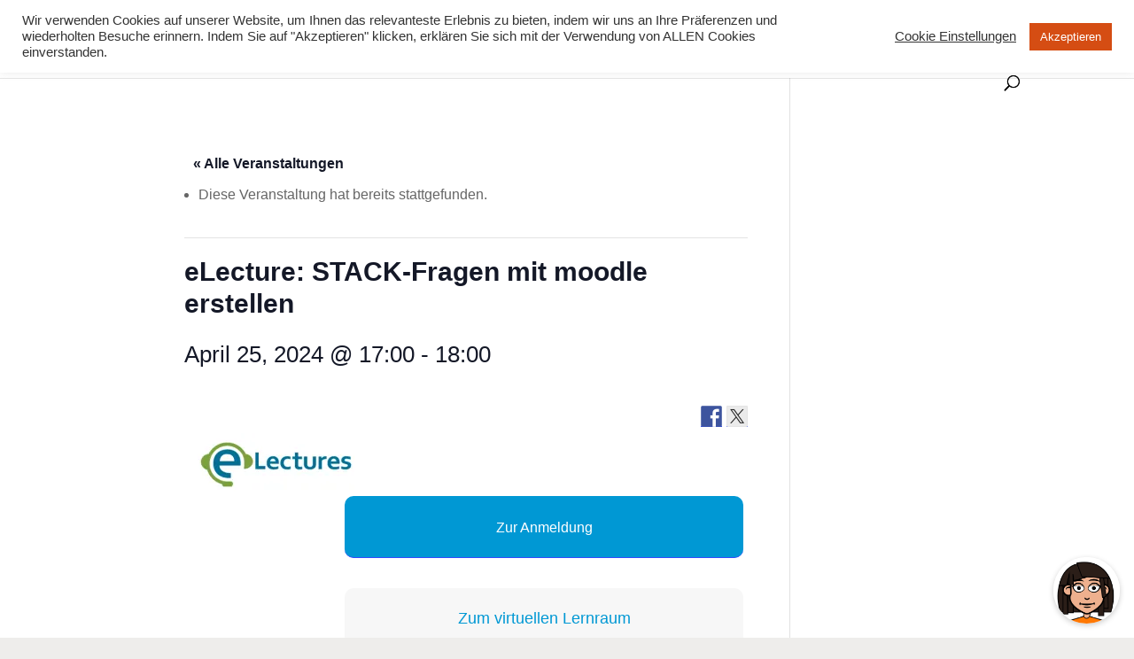

--- FILE ---
content_type: text/html; charset=UTF-8
request_url: https://www.virtuelle-ph.at/veranstaltung/electure-stack-fragen-mit-moodle-erstellen/
body_size: 50974
content:
<!DOCTYPE html>
<html lang="de-DE" prefix="og: http://ogp.me/ns# fb: http://ogp.me/ns/fb#">
<head>
	<meta charset="UTF-8" />
<meta http-equiv="X-UA-Compatible" content="IE=edge">
	<link rel="pingback" href="https://www.virtuelle-ph.at/xmlrpc.php" />

	<script type="text/javascript">
		document.documentElement.className = 'js';
	</script>

	<title>eLecture: STACK-Fragen mit moodle erstellen | Virtuelle PH</title>
<link rel='stylesheet' id='tribe-events-views-v2-bootstrap-datepicker-styles-css' href='https://www.virtuelle-ph.at/wp-content/plugins/the-events-calendar/vendor/bootstrap-datepicker/css/bootstrap-datepicker.standalone.min.css?ver=6.6.4.2' type='text/css' media='all' />
<link rel='stylesheet' id='tec-variables-skeleton-css' href='https://www.virtuelle-ph.at/wp-content/plugins/the-events-calendar/common/src/resources/css/variables-skeleton.min.css?ver=6.0.3.1' type='text/css' media='all' />
<link rel='stylesheet' id='tribe-common-skeleton-style-css' href='https://www.virtuelle-ph.at/wp-content/plugins/the-events-calendar/common/src/resources/css/common-skeleton.min.css?ver=6.0.3.1' type='text/css' media='all' />
<link rel='stylesheet' id='tribe-tooltipster-css-css' href='https://www.virtuelle-ph.at/wp-content/plugins/the-events-calendar/common/vendor/tooltipster/tooltipster.bundle.min.css?ver=6.0.3.1' type='text/css' media='all' />
<link rel='stylesheet' id='tribe-events-views-v2-skeleton-css' href='https://www.virtuelle-ph.at/wp-content/plugins/the-events-calendar/src/resources/css/views-skeleton.min.css?ver=6.6.4.2' type='text/css' media='all' />
<link rel='stylesheet' id='tec-variables-full-css' href='https://www.virtuelle-ph.at/wp-content/plugins/the-events-calendar/common/src/resources/css/variables-full.min.css?ver=6.0.3.1' type='text/css' media='all' />
<link rel='stylesheet' id='tribe-common-full-style-css' href='https://www.virtuelle-ph.at/wp-content/plugins/the-events-calendar/common/src/resources/css/common-full.min.css?ver=6.0.3.1' type='text/css' media='all' />
<link rel='stylesheet' id='tribe-events-views-v2-full-css' href='https://www.virtuelle-ph.at/wp-content/plugins/the-events-calendar/src/resources/css/views-full.min.css?ver=6.6.4.2' type='text/css' media='all' />
<link rel='stylesheet' id='tribe-events-views-v2-print-css' href='https://www.virtuelle-ph.at/wp-content/plugins/the-events-calendar/src/resources/css/views-print.min.css?ver=6.6.4.2' type='text/css' media='print' />
<link rel='stylesheet' id='tribe-events-pro-views-v2-print-css' href='https://www.virtuelle-ph.at/wp-content/plugins/events-calendar-pro/src/resources/css/views-print.min.css?ver=7.0.3' type='text/css' media='print' />
<script id="diviarea-loader">window.DiviPopupData=window.DiviAreaConfig={"zIndex":1000000,"animateSpeed":400,"triggerClassPrefix":"show-popup-","idAttrib":"data-popup","modalIndicatorClass":"is-modal","blockingIndicatorClass":"is-blocking","defaultShowCloseButton":true,"withCloseClass":"with-close","noCloseClass":"no-close","triggerCloseClass":"close","singletonClass":"single","darkModeClass":"dark","noShadowClass":"no-shadow","altCloseClass":"close-alt","popupSelector":".et_pb_section.popup","initializeOnEvent":"et_pb_after_init_modules","popupWrapperClass":"area-outer-wrap","fullHeightClass":"full-height","openPopupClass":"da-overlay-visible","overlayClass":"da-overlay","exitIndicatorClass":"on-exit","hoverTriggerClass":"on-hover","clickTriggerClass":"on-click","onExitDelay":2000,"notMobileClass":"not-mobile","notTabletClass":"not-tablet","notDesktopClass":"not-desktop","baseContext":"body","activePopupClass":"is-open","closeButtonClass":"da-close","withLoaderClass":"with-loader","debug":false,"ajaxUrl":"https:\/\/www.virtuelle-ph.at\/wp-admin\/admin-ajax.php","sys":[]};var divimode_loader=function(){"use strict";!function(t){t.DiviArea=t.DiviPopup={loaded:!1};var n=t.DiviArea,i=n.Hooks={},o={};function r(t,n,i){var r,e,c;if("string"==typeof t)if(o[t]){if(n)if((r=o[t])&&i)for(c=r.length;c--;)(e=r[c]).callback===n&&e.context===i&&(r[c]=!1);else for(c=r.length;c--;)r[c].callback===n&&(r[c]=!1)}else o[t]=[]}function e(t,n,i,r){if("string"==typeof t){var e={callback:n,priority:i,context:r},c=o[t];c?(c.push(e),c=function(t){var n,i,o,r,e=t.length;for(r=1;r<e;r++)for(n=t[r],i=r;i>0;i--)(o=t[i-1]).priority>n.priority&&(t[i]=o,t[i-1]=n);return t}(c)):c=[e],o[t]=c}}function c(t,n,i){"string"==typeof n&&(n=[n]);var r,e,c=[];for(r=0;r<n.length;r++)Array.prototype.push.apply(c,o[n[r]]);for(e=0;e<c.length;e++){var a=void 0;c[e]&&"function"==typeof c[e].callback&&("filter"===t?void 0!==(a=c[e].callback.apply(c[e].context,i))&&(i[0]=a):c[e].callback.apply(c[e].context,i))}if("filter"===t)return i[0]}i.silent=function(){return i},n.removeFilter=i.removeFilter=function(t,n){r(t,n)},n.removeAction=i.removeAction=function(t,n){r(t,n)},n.applyFilters=i.applyFilters=function(t){for(var n=[],i=arguments.length-1;i-- >0;)n[i]=arguments[i+1];return c("filter",t,n)},n.doAction=i.doAction=function(t){for(var n=[],i=arguments.length-1;i-- >0;)n[i]=arguments[i+1];c("action",t,n)},n.addFilter=i.addFilter=function(n,i,o,r){e(n,i,parseInt(o||10,10),r||t)},n.addAction=i.addAction=function(n,i,o,r){e(n,i,parseInt(o||10,10),r||t)},n.addActionOnce=i.addActionOnce=function(n,i,o,c){e(n,i,parseInt(o||10,10),c||t),e(n,(function(){r(n,i)}),1+parseInt(o||10,10),c||t)}}(window);return{}}();
</script><meta name='robots' content='max-image-preview:large' />
<script type="text/javascript">
			let jqueryParams=[],jQuery=function(r){return jqueryParams=[...jqueryParams,r],jQuery},$=function(r){return jqueryParams=[...jqueryParams,r],$};window.jQuery=jQuery,window.$=jQuery;let customHeadScripts=!1;jQuery.fn=jQuery.prototype={},$.fn=jQuery.prototype={},jQuery.noConflict=function(r){if(window.jQuery)return jQuery=window.jQuery,$=window.jQuery,customHeadScripts=!0,jQuery.noConflict},jQuery.ready=function(r){jqueryParams=[...jqueryParams,r]},$.ready=function(r){jqueryParams=[...jqueryParams,r]},jQuery.load=function(r){jqueryParams=[...jqueryParams,r]},$.load=function(r){jqueryParams=[...jqueryParams,r]},jQuery.fn.ready=function(r){jqueryParams=[...jqueryParams,r]},$.fn.ready=function(r){jqueryParams=[...jqueryParams,r]};</script><link rel='dns-prefetch' href='//connect.facebook.net' />
<link rel='dns-prefetch' href='//secure.gravatar.com' />
<link rel='dns-prefetch' href='//stats.wp.com' />
<link rel='dns-prefetch' href='//v0.wordpress.com' />
<link rel='dns-prefetch' href='//i0.wp.com' />
<link rel="alternate" type="application/rss+xml" title="Virtuelle PH &raquo; Feed" href="https://www.virtuelle-ph.at/feed/" />
<link rel="alternate" type="application/rss+xml" title="Virtuelle PH &raquo; Kommentar-Feed" href="https://www.virtuelle-ph.at/comments/feed/" />
<link rel="alternate" type="text/calendar" title="Virtuelle PH &raquo; iCal Feed" href="https://www.virtuelle-ph.at/veranstaltungen/?ical=1" />
<meta content="Divi v.4.27.4" name="generator"/><link rel='stylesheet' id='tribe-events-full-pro-calendar-style-css' href='https://www.virtuelle-ph.at/wp-content/plugins/events-calendar-pro/src/resources/css/tribe-events-pro-full.min.css?ver=7.0.3' type='text/css' media='all' />
<link rel='stylesheet' id='tribe-events-virtual-skeleton-css' href='https://www.virtuelle-ph.at/wp-content/plugins/events-calendar-pro/src/resources/css/events-virtual-skeleton.min.css?ver=1.15.8' type='text/css' media='all' />
<link rel='stylesheet' id='tribe-events-virtual-full-css' href='https://www.virtuelle-ph.at/wp-content/plugins/events-calendar-pro/src/resources/css/events-virtual-full.min.css?ver=1.15.8' type='text/css' media='all' />
<link rel='stylesheet' id='tribe-events-virtual-single-skeleton-css' href='https://www.virtuelle-ph.at/wp-content/plugins/events-calendar-pro/src/resources/css/events-virtual-single-skeleton.min.css?ver=1.15.8' type='text/css' media='all' />
<link rel='stylesheet' id='tribe-events-virtual-single-full-css' href='https://www.virtuelle-ph.at/wp-content/plugins/events-calendar-pro/src/resources/css/events-virtual-single-full.min.css?ver=1.15.8' type='text/css' media='all' />
<link rel='stylesheet' id='tec-events-pro-single-css' href='https://www.virtuelle-ph.at/wp-content/plugins/events-calendar-pro/src/resources/css/events-single.min.css?ver=7.0.3' type='text/css' media='all' />
<link rel='stylesheet' id='tribe-events-calendar-pro-style-css' href='https://www.virtuelle-ph.at/wp-content/plugins/events-calendar-pro/src/resources/css/tribe-events-pro-full.min.css?ver=7.0.3' type='text/css' media='all' />
<link rel='stylesheet' id='tribe-events-pro-mini-calendar-block-styles-css' href='https://www.virtuelle-ph.at/wp-content/plugins/events-calendar-pro/src/resources/css/tribe-events-pro-mini-calendar-block.min.css?ver=7.0.3' type='text/css' media='all' />
<link rel='stylesheet' id='tribe-events-v2-single-skeleton-css' href='https://www.virtuelle-ph.at/wp-content/plugins/the-events-calendar/src/resources/css/tribe-events-single-skeleton.min.css?ver=6.6.4.2' type='text/css' media='all' />
<link rel='stylesheet' id='tribe-events-v2-single-skeleton-full-css' href='https://www.virtuelle-ph.at/wp-content/plugins/the-events-calendar/src/resources/css/tribe-events-single-full.min.css?ver=6.6.4.2' type='text/css' media='all' />
<link rel='stylesheet' id='tribe-events-virtual-single-v2-skeleton-css' href='https://www.virtuelle-ph.at/wp-content/plugins/events-calendar-pro/src/resources/css/events-virtual-single-v2-skeleton.min.css?ver=1.15.8' type='text/css' media='all' />
<link rel='stylesheet' id='tribe-events-virtual-single-v2-full-css' href='https://www.virtuelle-ph.at/wp-content/plugins/events-calendar-pro/src/resources/css/events-virtual-single-v2-full.min.css?ver=1.15.8' type='text/css' media='all' />
<link rel='stylesheet' id='tec-events-pro-single-style-css' href='https://www.virtuelle-ph.at/wp-content/plugins/events-calendar-pro/src/resources/css/custom-tables-v1/single.min.css?ver=7.0.3' type='text/css' media='all' />
<link rel='stylesheet' id='wp-block-library-css' href='https://www.virtuelle-ph.at/wp-includes/css/dist/block-library/style.min.css?ver=6.6.2' type='text/css' media='all' />
<style id='wp-block-library-theme-inline-css' type='text/css'>
.wp-block-audio :where(figcaption){color:#555;font-size:13px;text-align:center}.is-dark-theme .wp-block-audio :where(figcaption){color:#ffffffa6}.wp-block-audio{margin:0 0 1em}.wp-block-code{border:1px solid #ccc;border-radius:4px;font-family:Menlo,Consolas,monaco,monospace;padding:.8em 1em}.wp-block-embed :where(figcaption){color:#555;font-size:13px;text-align:center}.is-dark-theme .wp-block-embed :where(figcaption){color:#ffffffa6}.wp-block-embed{margin:0 0 1em}.blocks-gallery-caption{color:#555;font-size:13px;text-align:center}.is-dark-theme .blocks-gallery-caption{color:#ffffffa6}:root :where(.wp-block-image figcaption){color:#555;font-size:13px;text-align:center}.is-dark-theme :root :where(.wp-block-image figcaption){color:#ffffffa6}.wp-block-image{margin:0 0 1em}.wp-block-pullquote{border-bottom:4px solid;border-top:4px solid;color:currentColor;margin-bottom:1.75em}.wp-block-pullquote cite,.wp-block-pullquote footer,.wp-block-pullquote__citation{color:currentColor;font-size:.8125em;font-style:normal;text-transform:uppercase}.wp-block-quote{border-left:.25em solid;margin:0 0 1.75em;padding-left:1em}.wp-block-quote cite,.wp-block-quote footer{color:currentColor;font-size:.8125em;font-style:normal;position:relative}.wp-block-quote.has-text-align-right{border-left:none;border-right:.25em solid;padding-left:0;padding-right:1em}.wp-block-quote.has-text-align-center{border:none;padding-left:0}.wp-block-quote.is-large,.wp-block-quote.is-style-large,.wp-block-quote.is-style-plain{border:none}.wp-block-search .wp-block-search__label{font-weight:700}.wp-block-search__button{border:1px solid #ccc;padding:.375em .625em}:where(.wp-block-group.has-background){padding:1.25em 2.375em}.wp-block-separator.has-css-opacity{opacity:.4}.wp-block-separator{border:none;border-bottom:2px solid;margin-left:auto;margin-right:auto}.wp-block-separator.has-alpha-channel-opacity{opacity:1}.wp-block-separator:not(.is-style-wide):not(.is-style-dots){width:100px}.wp-block-separator.has-background:not(.is-style-dots){border-bottom:none;height:1px}.wp-block-separator.has-background:not(.is-style-wide):not(.is-style-dots){height:2px}.wp-block-table{margin:0 0 1em}.wp-block-table td,.wp-block-table th{word-break:normal}.wp-block-table :where(figcaption){color:#555;font-size:13px;text-align:center}.is-dark-theme .wp-block-table :where(figcaption){color:#ffffffa6}.wp-block-video :where(figcaption){color:#555;font-size:13px;text-align:center}.is-dark-theme .wp-block-video :where(figcaption){color:#ffffffa6}.wp-block-video{margin:0 0 1em}:root :where(.wp-block-template-part.has-background){margin-bottom:0;margin-top:0;padding:1.25em 2.375em}
</style>
<link rel='stylesheet' id='mediaelement-css' href='https://www.virtuelle-ph.at/wp-includes/js/mediaelement/mediaelementplayer-legacy.min.css?ver=4.2.17' type='text/css' media='all' />
<link rel='stylesheet' id='wp-mediaelement-css' href='https://www.virtuelle-ph.at/wp-includes/js/mediaelement/wp-mediaelement.min.css?ver=6.6.2' type='text/css' media='all' />
<style id='jetpack-sharing-buttons-style-inline-css' type='text/css'>
.jetpack-sharing-buttons__services-list{display:flex;flex-direction:row;flex-wrap:wrap;gap:0;list-style-type:none;margin:5px;padding:0}.jetpack-sharing-buttons__services-list.has-small-icon-size{font-size:12px}.jetpack-sharing-buttons__services-list.has-normal-icon-size{font-size:16px}.jetpack-sharing-buttons__services-list.has-large-icon-size{font-size:24px}.jetpack-sharing-buttons__services-list.has-huge-icon-size{font-size:36px}@media print{.jetpack-sharing-buttons__services-list{display:none!important}}.editor-styles-wrapper .wp-block-jetpack-sharing-buttons{gap:0;padding-inline-start:0}ul.jetpack-sharing-buttons__services-list.has-background{padding:1.25em 2.375em}
</style>
<style id='global-styles-inline-css' type='text/css'>
:root{--wp--preset--aspect-ratio--square: 1;--wp--preset--aspect-ratio--4-3: 4/3;--wp--preset--aspect-ratio--3-4: 3/4;--wp--preset--aspect-ratio--3-2: 3/2;--wp--preset--aspect-ratio--2-3: 2/3;--wp--preset--aspect-ratio--16-9: 16/9;--wp--preset--aspect-ratio--9-16: 9/16;--wp--preset--color--black: #000000;--wp--preset--color--cyan-bluish-gray: #abb8c3;--wp--preset--color--white: #ffffff;--wp--preset--color--pale-pink: #f78da7;--wp--preset--color--vivid-red: #cf2e2e;--wp--preset--color--luminous-vivid-orange: #ff6900;--wp--preset--color--luminous-vivid-amber: #fcb900;--wp--preset--color--light-green-cyan: #7bdcb5;--wp--preset--color--vivid-green-cyan: #00d084;--wp--preset--color--pale-cyan-blue: #8ed1fc;--wp--preset--color--vivid-cyan-blue: #0693e3;--wp--preset--color--vivid-purple: #9b51e0;--wp--preset--gradient--vivid-cyan-blue-to-vivid-purple: linear-gradient(135deg,rgba(6,147,227,1) 0%,rgb(155,81,224) 100%);--wp--preset--gradient--light-green-cyan-to-vivid-green-cyan: linear-gradient(135deg,rgb(122,220,180) 0%,rgb(0,208,130) 100%);--wp--preset--gradient--luminous-vivid-amber-to-luminous-vivid-orange: linear-gradient(135deg,rgba(252,185,0,1) 0%,rgba(255,105,0,1) 100%);--wp--preset--gradient--luminous-vivid-orange-to-vivid-red: linear-gradient(135deg,rgba(255,105,0,1) 0%,rgb(207,46,46) 100%);--wp--preset--gradient--very-light-gray-to-cyan-bluish-gray: linear-gradient(135deg,rgb(238,238,238) 0%,rgb(169,184,195) 100%);--wp--preset--gradient--cool-to-warm-spectrum: linear-gradient(135deg,rgb(74,234,220) 0%,rgb(151,120,209) 20%,rgb(207,42,186) 40%,rgb(238,44,130) 60%,rgb(251,105,98) 80%,rgb(254,248,76) 100%);--wp--preset--gradient--blush-light-purple: linear-gradient(135deg,rgb(255,206,236) 0%,rgb(152,150,240) 100%);--wp--preset--gradient--blush-bordeaux: linear-gradient(135deg,rgb(254,205,165) 0%,rgb(254,45,45) 50%,rgb(107,0,62) 100%);--wp--preset--gradient--luminous-dusk: linear-gradient(135deg,rgb(255,203,112) 0%,rgb(199,81,192) 50%,rgb(65,88,208) 100%);--wp--preset--gradient--pale-ocean: linear-gradient(135deg,rgb(255,245,203) 0%,rgb(182,227,212) 50%,rgb(51,167,181) 100%);--wp--preset--gradient--electric-grass: linear-gradient(135deg,rgb(202,248,128) 0%,rgb(113,206,126) 100%);--wp--preset--gradient--midnight: linear-gradient(135deg,rgb(2,3,129) 0%,rgb(40,116,252) 100%);--wp--preset--font-size--small: 13px;--wp--preset--font-size--medium: 20px;--wp--preset--font-size--large: 36px;--wp--preset--font-size--x-large: 42px;--wp--preset--spacing--20: 0.44rem;--wp--preset--spacing--30: 0.67rem;--wp--preset--spacing--40: 1rem;--wp--preset--spacing--50: 1.5rem;--wp--preset--spacing--60: 2.25rem;--wp--preset--spacing--70: 3.38rem;--wp--preset--spacing--80: 5.06rem;--wp--preset--shadow--natural: 6px 6px 9px rgba(0, 0, 0, 0.2);--wp--preset--shadow--deep: 12px 12px 50px rgba(0, 0, 0, 0.4);--wp--preset--shadow--sharp: 6px 6px 0px rgba(0, 0, 0, 0.2);--wp--preset--shadow--outlined: 6px 6px 0px -3px rgba(255, 255, 255, 1), 6px 6px rgba(0, 0, 0, 1);--wp--preset--shadow--crisp: 6px 6px 0px rgba(0, 0, 0, 1);}:root { --wp--style--global--content-size: 823px;--wp--style--global--wide-size: 1080px; }:where(body) { margin: 0; }.wp-site-blocks > .alignleft { float: left; margin-right: 2em; }.wp-site-blocks > .alignright { float: right; margin-left: 2em; }.wp-site-blocks > .aligncenter { justify-content: center; margin-left: auto; margin-right: auto; }:where(.is-layout-flex){gap: 0.5em;}:where(.is-layout-grid){gap: 0.5em;}.is-layout-flow > .alignleft{float: left;margin-inline-start: 0;margin-inline-end: 2em;}.is-layout-flow > .alignright{float: right;margin-inline-start: 2em;margin-inline-end: 0;}.is-layout-flow > .aligncenter{margin-left: auto !important;margin-right: auto !important;}.is-layout-constrained > .alignleft{float: left;margin-inline-start: 0;margin-inline-end: 2em;}.is-layout-constrained > .alignright{float: right;margin-inline-start: 2em;margin-inline-end: 0;}.is-layout-constrained > .aligncenter{margin-left: auto !important;margin-right: auto !important;}.is-layout-constrained > :where(:not(.alignleft):not(.alignright):not(.alignfull)){max-width: var(--wp--style--global--content-size);margin-left: auto !important;margin-right: auto !important;}.is-layout-constrained > .alignwide{max-width: var(--wp--style--global--wide-size);}body .is-layout-flex{display: flex;}.is-layout-flex{flex-wrap: wrap;align-items: center;}.is-layout-flex > :is(*, div){margin: 0;}body .is-layout-grid{display: grid;}.is-layout-grid > :is(*, div){margin: 0;}body{padding-top: 0px;padding-right: 0px;padding-bottom: 0px;padding-left: 0px;}:root :where(.wp-element-button, .wp-block-button__link){background-color: #32373c;border-width: 0;color: #fff;font-family: inherit;font-size: inherit;line-height: inherit;padding: calc(0.667em + 2px) calc(1.333em + 2px);text-decoration: none;}.has-black-color{color: var(--wp--preset--color--black) !important;}.has-cyan-bluish-gray-color{color: var(--wp--preset--color--cyan-bluish-gray) !important;}.has-white-color{color: var(--wp--preset--color--white) !important;}.has-pale-pink-color{color: var(--wp--preset--color--pale-pink) !important;}.has-vivid-red-color{color: var(--wp--preset--color--vivid-red) !important;}.has-luminous-vivid-orange-color{color: var(--wp--preset--color--luminous-vivid-orange) !important;}.has-luminous-vivid-amber-color{color: var(--wp--preset--color--luminous-vivid-amber) !important;}.has-light-green-cyan-color{color: var(--wp--preset--color--light-green-cyan) !important;}.has-vivid-green-cyan-color{color: var(--wp--preset--color--vivid-green-cyan) !important;}.has-pale-cyan-blue-color{color: var(--wp--preset--color--pale-cyan-blue) !important;}.has-vivid-cyan-blue-color{color: var(--wp--preset--color--vivid-cyan-blue) !important;}.has-vivid-purple-color{color: var(--wp--preset--color--vivid-purple) !important;}.has-black-background-color{background-color: var(--wp--preset--color--black) !important;}.has-cyan-bluish-gray-background-color{background-color: var(--wp--preset--color--cyan-bluish-gray) !important;}.has-white-background-color{background-color: var(--wp--preset--color--white) !important;}.has-pale-pink-background-color{background-color: var(--wp--preset--color--pale-pink) !important;}.has-vivid-red-background-color{background-color: var(--wp--preset--color--vivid-red) !important;}.has-luminous-vivid-orange-background-color{background-color: var(--wp--preset--color--luminous-vivid-orange) !important;}.has-luminous-vivid-amber-background-color{background-color: var(--wp--preset--color--luminous-vivid-amber) !important;}.has-light-green-cyan-background-color{background-color: var(--wp--preset--color--light-green-cyan) !important;}.has-vivid-green-cyan-background-color{background-color: var(--wp--preset--color--vivid-green-cyan) !important;}.has-pale-cyan-blue-background-color{background-color: var(--wp--preset--color--pale-cyan-blue) !important;}.has-vivid-cyan-blue-background-color{background-color: var(--wp--preset--color--vivid-cyan-blue) !important;}.has-vivid-purple-background-color{background-color: var(--wp--preset--color--vivid-purple) !important;}.has-black-border-color{border-color: var(--wp--preset--color--black) !important;}.has-cyan-bluish-gray-border-color{border-color: var(--wp--preset--color--cyan-bluish-gray) !important;}.has-white-border-color{border-color: var(--wp--preset--color--white) !important;}.has-pale-pink-border-color{border-color: var(--wp--preset--color--pale-pink) !important;}.has-vivid-red-border-color{border-color: var(--wp--preset--color--vivid-red) !important;}.has-luminous-vivid-orange-border-color{border-color: var(--wp--preset--color--luminous-vivid-orange) !important;}.has-luminous-vivid-amber-border-color{border-color: var(--wp--preset--color--luminous-vivid-amber) !important;}.has-light-green-cyan-border-color{border-color: var(--wp--preset--color--light-green-cyan) !important;}.has-vivid-green-cyan-border-color{border-color: var(--wp--preset--color--vivid-green-cyan) !important;}.has-pale-cyan-blue-border-color{border-color: var(--wp--preset--color--pale-cyan-blue) !important;}.has-vivid-cyan-blue-border-color{border-color: var(--wp--preset--color--vivid-cyan-blue) !important;}.has-vivid-purple-border-color{border-color: var(--wp--preset--color--vivid-purple) !important;}.has-vivid-cyan-blue-to-vivid-purple-gradient-background{background: var(--wp--preset--gradient--vivid-cyan-blue-to-vivid-purple) !important;}.has-light-green-cyan-to-vivid-green-cyan-gradient-background{background: var(--wp--preset--gradient--light-green-cyan-to-vivid-green-cyan) !important;}.has-luminous-vivid-amber-to-luminous-vivid-orange-gradient-background{background: var(--wp--preset--gradient--luminous-vivid-amber-to-luminous-vivid-orange) !important;}.has-luminous-vivid-orange-to-vivid-red-gradient-background{background: var(--wp--preset--gradient--luminous-vivid-orange-to-vivid-red) !important;}.has-very-light-gray-to-cyan-bluish-gray-gradient-background{background: var(--wp--preset--gradient--very-light-gray-to-cyan-bluish-gray) !important;}.has-cool-to-warm-spectrum-gradient-background{background: var(--wp--preset--gradient--cool-to-warm-spectrum) !important;}.has-blush-light-purple-gradient-background{background: var(--wp--preset--gradient--blush-light-purple) !important;}.has-blush-bordeaux-gradient-background{background: var(--wp--preset--gradient--blush-bordeaux) !important;}.has-luminous-dusk-gradient-background{background: var(--wp--preset--gradient--luminous-dusk) !important;}.has-pale-ocean-gradient-background{background: var(--wp--preset--gradient--pale-ocean) !important;}.has-electric-grass-gradient-background{background: var(--wp--preset--gradient--electric-grass) !important;}.has-midnight-gradient-background{background: var(--wp--preset--gradient--midnight) !important;}.has-small-font-size{font-size: var(--wp--preset--font-size--small) !important;}.has-medium-font-size{font-size: var(--wp--preset--font-size--medium) !important;}.has-large-font-size{font-size: var(--wp--preset--font-size--large) !important;}.has-x-large-font-size{font-size: var(--wp--preset--font-size--x-large) !important;}
:where(.wp-block-post-template.is-layout-flex){gap: 1.25em;}:where(.wp-block-post-template.is-layout-grid){gap: 1.25em;}
:where(.wp-block-columns.is-layout-flex){gap: 2em;}:where(.wp-block-columns.is-layout-grid){gap: 2em;}
:root :where(.wp-block-pullquote){font-size: 1.5em;line-height: 1.6;}
</style>
<link rel='stylesheet' id='ccchildpagescss-css' href='https://www.virtuelle-ph.at/wp-content/plugins/cc-child-pages/includes/css/styles.css?ver=1.43' type='text/css' media='all' />
<link rel='stylesheet' id='ccchildpagesskincss-css' href='https://www.virtuelle-ph.at/wp-content/plugins/cc-child-pages/includes/css/skins.css?ver=1.43' type='text/css' media='all' />
<!--[if lt IE 8]>
<link rel='stylesheet' id='ccchildpagesiecss-css' href='https://www.virtuelle-ph.at/wp-content/plugins/cc-child-pages/includes/css/styles.ie.css?ver=1.43' type='text/css' media='all' />
<![endif]-->
<link rel='stylesheet' id='contact-form-7-css' href='https://www.virtuelle-ph.at/wp-content/plugins/contact-form-7/includes/css/styles.css?ver=5.9.8' type='text/css' media='all' />
<link rel='stylesheet' id='cookie-law-info-css' href='https://www.virtuelle-ph.at/wp-content/plugins/cookie-law-info/legacy/public/css/cookie-law-info-public.css?ver=3.2.6' type='text/css' media='all' />
<link rel='stylesheet' id='cookie-law-info-gdpr-css' href='https://www.virtuelle-ph.at/wp-content/plugins/cookie-law-info/legacy/public/css/cookie-law-info-gdpr.css?ver=3.2.6' type='text/css' media='all' />
<link rel='stylesheet' id='df-style-css' href='https://www.virtuelle-ph.at/wp-content/plugins/divifilter/df-style.css?ver=3.8.4' type='text/css' media='all' />
<link rel='stylesheet' id='page-list-style-css' href='https://www.virtuelle-ph.at/wp-content/plugins/page-list/css/page-list.css?ver=5.6' type='text/css' media='all' />
<link rel='stylesheet' id='h5p-plugin-styles-css' href='https://www.virtuelle-ph.at/wp-content/plugins/h5p/h5p-php-library/styles/h5p.css?ver=1.16.0' type='text/css' media='all' />
<link rel='stylesheet' id='css-divi-area-css' href='https://www.virtuelle-ph.at/wp-content/plugins/popups-for-divi/styles/front.min.css?ver=3.0.5' type='text/css' media='all' />
<style id='css-divi-area-inline-css' type='text/css'>
.et_pb_section.popup{display:none}
</style>
<style id='divi-style-inline-inline-css' type='text/css'>
/*!
Theme Name: Divi
Theme URI: http://www.elegantthemes.com/gallery/divi/
Version: 4.27.4
Description: Smart. Flexible. Beautiful. Divi is the most powerful theme in our collection.
Author: Elegant Themes
Author URI: http://www.elegantthemes.com
License: GNU General Public License v2
License URI: http://www.gnu.org/licenses/gpl-2.0.html
*/

a,abbr,acronym,address,applet,b,big,blockquote,body,center,cite,code,dd,del,dfn,div,dl,dt,em,fieldset,font,form,h1,h2,h3,h4,h5,h6,html,i,iframe,img,ins,kbd,label,legend,li,object,ol,p,pre,q,s,samp,small,span,strike,strong,sub,sup,tt,u,ul,var{margin:0;padding:0;border:0;outline:0;font-size:100%;-ms-text-size-adjust:100%;-webkit-text-size-adjust:100%;vertical-align:baseline;background:transparent}body{line-height:1}ol,ul{list-style:none}blockquote,q{quotes:none}blockquote:after,blockquote:before,q:after,q:before{content:"";content:none}blockquote{margin:20px 0 30px;border-left:5px solid;padding-left:20px}:focus{outline:0}del{text-decoration:line-through}pre{overflow:auto;padding:10px}figure{margin:0}table{border-collapse:collapse;border-spacing:0}article,aside,footer,header,hgroup,nav,section{display:block}body{font-family:Open Sans,Arial,sans-serif;font-size:14px;color:#666;background-color:#fff;line-height:1.7em;font-weight:500;-webkit-font-smoothing:antialiased;-moz-osx-font-smoothing:grayscale}body.page-template-page-template-blank-php #page-container{padding-top:0!important}body.et_cover_background{background-size:cover!important;background-position:top!important;background-repeat:no-repeat!important;background-attachment:fixed}a{color:#2ea3f2}a,a:hover{text-decoration:none}p{padding-bottom:1em}p:not(.has-background):last-of-type{padding-bottom:0}p.et_normal_padding{padding-bottom:1em}strong{font-weight:700}cite,em,i{font-style:italic}code,pre{font-family:Courier New,monospace;margin-bottom:10px}ins{text-decoration:none}sub,sup{height:0;line-height:1;position:relative;vertical-align:baseline}sup{bottom:.8em}sub{top:.3em}dl{margin:0 0 1.5em}dl dt{font-weight:700}dd{margin-left:1.5em}blockquote p{padding-bottom:0}embed,iframe,object,video{max-width:100%}h1,h2,h3,h4,h5,h6{color:#333;padding-bottom:10px;line-height:1em;font-weight:500}h1 a,h2 a,h3 a,h4 a,h5 a,h6 a{color:inherit}h1{font-size:30px}h2{font-size:26px}h3{font-size:22px}h4{font-size:18px}h5{font-size:16px}h6{font-size:14px}input{-webkit-appearance:none}input[type=checkbox]{-webkit-appearance:checkbox}input[type=radio]{-webkit-appearance:radio}input.text,input.title,input[type=email],input[type=password],input[type=tel],input[type=text],select,textarea{background-color:#fff;border:1px solid #bbb;padding:2px;color:#4e4e4e}input.text:focus,input.title:focus,input[type=text]:focus,select:focus,textarea:focus{border-color:#2d3940;color:#3e3e3e}input.text,input.title,input[type=text],select,textarea{margin:0}textarea{padding:4px}button,input,select,textarea{font-family:inherit}img{max-width:100%;height:auto}.clear{clear:both}br.clear{margin:0;padding:0}.pagination{clear:both}#et_search_icon:hover,.et-social-icon a:hover,.et_password_protected_form .et_submit_button,.form-submit .et_pb_buttontton.alt.disabled,.nav-single a,.posted_in a{color:#2ea3f2}.et-search-form,blockquote{border-color:#2ea3f2}#main-content{background-color:#fff}.container{width:80%;max-width:1080px;margin:auto;position:relative}body:not(.et-tb) #main-content .container,body:not(.et-tb-has-header) #main-content .container{padding-top:58px}.et_full_width_page #main-content .container:before{display:none}.main_title{margin-bottom:20px}.et_password_protected_form .et_submit_button:hover,.form-submit .et_pb_button:hover{background:rgba(0,0,0,.05)}.et_button_icon_visible .et_pb_button{padding-right:2em;padding-left:.7em}.et_button_icon_visible .et_pb_button:after{opacity:1;margin-left:0}.et_button_left .et_pb_button:hover:after{left:.15em}.et_button_left .et_pb_button:after{margin-left:0;left:1em}.et_button_icon_visible.et_button_left .et_pb_button,.et_button_left .et_pb_button:hover,.et_button_left .et_pb_module .et_pb_button:hover{padding-left:2em;padding-right:.7em}.et_button_icon_visible.et_button_left .et_pb_button:after,.et_button_left .et_pb_button:hover:after{left:.15em}.et_password_protected_form .et_submit_button:hover,.form-submit .et_pb_button:hover{padding:.3em 1em}.et_button_no_icon .et_pb_button:after{display:none}.et_button_no_icon.et_button_icon_visible.et_button_left .et_pb_button,.et_button_no_icon.et_button_left .et_pb_button:hover,.et_button_no_icon .et_pb_button,.et_button_no_icon .et_pb_button:hover{padding:.3em 1em!important}.et_button_custom_icon .et_pb_button:after{line-height:1.7em}.et_button_custom_icon.et_button_icon_visible .et_pb_button:after,.et_button_custom_icon .et_pb_button:hover:after{margin-left:.3em}#left-area .post_format-post-format-gallery .wp-block-gallery:first-of-type{padding:0;margin-bottom:-16px}.entry-content table:not(.variations){border:1px solid #eee;margin:0 0 15px;text-align:left;width:100%}.entry-content thead th,.entry-content tr th{color:#555;font-weight:700;padding:9px 24px}.entry-content tr td{border-top:1px solid #eee;padding:6px 24px}#left-area ul,.entry-content ul,.et-l--body ul,.et-l--footer ul,.et-l--header ul{list-style-type:disc;padding:0 0 23px 1em;line-height:26px}#left-area ol,.entry-content ol,.et-l--body ol,.et-l--footer ol,.et-l--header ol{list-style-type:decimal;list-style-position:inside;padding:0 0 23px;line-height:26px}#left-area ul li ul,.entry-content ul li ol{padding:2px 0 2px 20px}#left-area ol li ul,.entry-content ol li ol,.et-l--body ol li ol,.et-l--footer ol li ol,.et-l--header ol li ol{padding:2px 0 2px 35px}#left-area ul.wp-block-gallery{display:-webkit-box;display:-ms-flexbox;display:flex;-ms-flex-wrap:wrap;flex-wrap:wrap;list-style-type:none;padding:0}#left-area ul.products{padding:0!important;line-height:1.7!important;list-style:none!important}.gallery-item a{display:block}.gallery-caption,.gallery-item a{width:90%}#wpadminbar{z-index:100001}#left-area .post-meta{font-size:14px;padding-bottom:15px}#left-area .post-meta a{text-decoration:none;color:#666}#left-area .et_featured_image{padding-bottom:7px}.single .post{padding-bottom:25px}body.single .et_audio_content{margin-bottom:-6px}.nav-single a{text-decoration:none;color:#2ea3f2;font-size:14px;font-weight:400}.nav-previous{float:left}.nav-next{float:right}.et_password_protected_form p input{background-color:#eee;border:none!important;width:100%!important;border-radius:0!important;font-size:14px;color:#999!important;padding:16px!important;-webkit-box-sizing:border-box;box-sizing:border-box}.et_password_protected_form label{display:none}.et_password_protected_form .et_submit_button{font-family:inherit;display:block;float:right;margin:8px auto 0;cursor:pointer}.post-password-required p.nocomments.container{max-width:100%}.post-password-required p.nocomments.container:before{display:none}.aligncenter,div.post .new-post .aligncenter{display:block;margin-left:auto;margin-right:auto}.wp-caption{border:1px solid #ddd;text-align:center;background-color:#f3f3f3;margin-bottom:10px;max-width:96%;padding:8px}.wp-caption.alignleft{margin:0 30px 20px 0}.wp-caption.alignright{margin:0 0 20px 30px}.wp-caption img{margin:0;padding:0;border:0}.wp-caption p.wp-caption-text{font-size:12px;padding:0 4px 5px;margin:0}.alignright{float:right}.alignleft{float:left}img.alignleft{display:inline;float:left;margin-right:15px}img.alignright{display:inline;float:right;margin-left:15px}.page.et_pb_pagebuilder_layout #main-content{background-color:transparent}body #main-content .et_builder_inner_content>h1,body #main-content .et_builder_inner_content>h2,body #main-content .et_builder_inner_content>h3,body #main-content .et_builder_inner_content>h4,body #main-content .et_builder_inner_content>h5,body #main-content .et_builder_inner_content>h6{line-height:1.4em}body #main-content .et_builder_inner_content>p{line-height:1.7em}.wp-block-pullquote{margin:20px 0 30px}.wp-block-pullquote.has-background blockquote{border-left:none}.wp-block-group.has-background{padding:1.5em 1.5em .5em}@media (min-width:981px){#left-area{width:79.125%;padding-bottom:23px}#main-content .container:before{content:"";position:absolute;top:0;height:100%;width:1px;background-color:#e2e2e2}.et_full_width_page #left-area,.et_no_sidebar #left-area{float:none;width:100%!important}.et_full_width_page #left-area{padding-bottom:0}.et_no_sidebar #main-content .container:before{display:none}}@media (max-width:980px){#page-container{padding-top:80px}.et-tb #page-container,.et-tb-has-header #page-container{padding-top:0!important}#left-area,#sidebar{width:100%!important}#main-content .container:before{display:none!important}.et_full_width_page .et_gallery_item:nth-child(4n+1){clear:none}}@media print{#page-container{padding-top:0!important}}#wp-admin-bar-et-use-visual-builder a:before{font-family:ETmodules!important;content:"\e625";font-size:30px!important;width:28px;margin-top:-3px;color:#974df3!important}#wp-admin-bar-et-use-visual-builder:hover a:before{color:#fff!important}#wp-admin-bar-et-use-visual-builder:hover a,#wp-admin-bar-et-use-visual-builder a:hover{transition:background-color .5s ease;-webkit-transition:background-color .5s ease;-moz-transition:background-color .5s ease;background-color:#7e3bd0!important;color:#fff!important}* html .clearfix,:first-child+html .clearfix{zoom:1}.iphone .et_pb_section_video_bg video::-webkit-media-controls-start-playback-button{display:none!important;-webkit-appearance:none}.et_mobile_device .et_pb_section_parallax .et_pb_parallax_css{background-attachment:scroll}.et-social-facebook a.icon:before{content:"\e093"}.et-social-twitter a.icon:before{content:"\e094"}.et-social-google-plus a.icon:before{content:"\e096"}.et-social-instagram a.icon:before{content:"\e09a"}.et-social-rss a.icon:before{content:"\e09e"}.ai1ec-single-event:after{content:" ";display:table;clear:both}.evcal_event_details .evcal_evdata_cell .eventon_details_shading_bot.eventon_details_shading_bot{z-index:3}.wp-block-divi-layout{margin-bottom:1em}*{-webkit-box-sizing:border-box;box-sizing:border-box}#et-info-email:before,#et-info-phone:before,#et_search_icon:before,.comment-reply-link:after,.et-cart-info span:before,.et-pb-arrow-next:before,.et-pb-arrow-prev:before,.et-social-icon a:before,.et_audio_container .mejs-playpause-button button:before,.et_audio_container .mejs-volume-button button:before,.et_overlay:before,.et_password_protected_form .et_submit_button:after,.et_pb_button:after,.et_pb_contact_reset:after,.et_pb_contact_submit:after,.et_pb_font_icon:before,.et_pb_newsletter_button:after,.et_pb_pricing_table_button:after,.et_pb_promo_button:after,.et_pb_testimonial:before,.et_pb_toggle_title:before,.form-submit .et_pb_button:after,.mobile_menu_bar:before,a.et_pb_more_button:after{font-family:ETmodules!important;speak:none;font-style:normal;font-weight:400;-webkit-font-feature-settings:normal;font-feature-settings:normal;font-variant:normal;text-transform:none;line-height:1;-webkit-font-smoothing:antialiased;-moz-osx-font-smoothing:grayscale;text-shadow:0 0;direction:ltr}.et-pb-icon,.et_pb_custom_button_icon.et_pb_button:after,.et_pb_login .et_pb_custom_button_icon.et_pb_button:after,.et_pb_woo_custom_button_icon .button.et_pb_custom_button_icon.et_pb_button:after,.et_pb_woo_custom_button_icon .button.et_pb_custom_button_icon.et_pb_button:hover:after{content:attr(data-icon)}.et-pb-icon{font-family:ETmodules;speak:none;font-weight:400;-webkit-font-feature-settings:normal;font-feature-settings:normal;font-variant:normal;text-transform:none;line-height:1;-webkit-font-smoothing:antialiased;font-size:96px;font-style:normal;display:inline-block;-webkit-box-sizing:border-box;box-sizing:border-box;direction:ltr}#et-ajax-saving{display:none;-webkit-transition:background .3s,-webkit-box-shadow .3s;transition:background .3s,-webkit-box-shadow .3s;transition:background .3s,box-shadow .3s;transition:background .3s,box-shadow .3s,-webkit-box-shadow .3s;-webkit-box-shadow:rgba(0,139,219,.247059) 0 0 60px;box-shadow:0 0 60px rgba(0,139,219,.247059);position:fixed;top:50%;left:50%;width:50px;height:50px;background:#fff;border-radius:50px;margin:-25px 0 0 -25px;z-index:999999;text-align:center}#et-ajax-saving img{margin:9px}.et-safe-mode-indicator,.et-safe-mode-indicator:focus,.et-safe-mode-indicator:hover{-webkit-box-shadow:0 5px 10px rgba(41,196,169,.15);box-shadow:0 5px 10px rgba(41,196,169,.15);background:#29c4a9;color:#fff;font-size:14px;font-weight:600;padding:12px;line-height:16px;border-radius:3px;position:fixed;bottom:30px;right:30px;z-index:999999;text-decoration:none;font-family:Open Sans,sans-serif;-webkit-font-smoothing:antialiased;-moz-osx-font-smoothing:grayscale}.et_pb_button{font-size:20px;font-weight:500;padding:.3em 1em;line-height:1.7em!important;background-color:transparent;background-size:cover;background-position:50%;background-repeat:no-repeat;border:2px solid;border-radius:3px;-webkit-transition-duration:.2s;transition-duration:.2s;-webkit-transition-property:all!important;transition-property:all!important}.et_pb_button,.et_pb_button_inner{position:relative}.et_pb_button:hover,.et_pb_module .et_pb_button:hover{border:2px solid transparent;padding:.3em 2em .3em .7em}.et_pb_button:hover{background-color:hsla(0,0%,100%,.2)}.et_pb_bg_layout_light.et_pb_button:hover,.et_pb_bg_layout_light .et_pb_button:hover{background-color:rgba(0,0,0,.05)}.et_pb_button:after,.et_pb_button:before{font-size:32px;line-height:1em;content:"\35";opacity:0;position:absolute;margin-left:-1em;-webkit-transition:all .2s;transition:all .2s;text-transform:none;-webkit-font-feature-settings:"kern" off;font-feature-settings:"kern" off;font-variant:none;font-style:normal;font-weight:400;text-shadow:none}.et_pb_button.et_hover_enabled:hover:after,.et_pb_button.et_pb_hovered:hover:after{-webkit-transition:none!important;transition:none!important}.et_pb_button:before{display:none}.et_pb_button:hover:after{opacity:1;margin-left:0}.et_pb_column_1_3 h1,.et_pb_column_1_4 h1,.et_pb_column_1_5 h1,.et_pb_column_1_6 h1,.et_pb_column_2_5 h1{font-size:26px}.et_pb_column_1_3 h2,.et_pb_column_1_4 h2,.et_pb_column_1_5 h2,.et_pb_column_1_6 h2,.et_pb_column_2_5 h2{font-size:23px}.et_pb_column_1_3 h3,.et_pb_column_1_4 h3,.et_pb_column_1_5 h3,.et_pb_column_1_6 h3,.et_pb_column_2_5 h3{font-size:20px}.et_pb_column_1_3 h4,.et_pb_column_1_4 h4,.et_pb_column_1_5 h4,.et_pb_column_1_6 h4,.et_pb_column_2_5 h4{font-size:18px}.et_pb_column_1_3 h5,.et_pb_column_1_4 h5,.et_pb_column_1_5 h5,.et_pb_column_1_6 h5,.et_pb_column_2_5 h5{font-size:16px}.et_pb_column_1_3 h6,.et_pb_column_1_4 h6,.et_pb_column_1_5 h6,.et_pb_column_1_6 h6,.et_pb_column_2_5 h6{font-size:15px}.et_pb_bg_layout_dark,.et_pb_bg_layout_dark h1,.et_pb_bg_layout_dark h2,.et_pb_bg_layout_dark h3,.et_pb_bg_layout_dark h4,.et_pb_bg_layout_dark h5,.et_pb_bg_layout_dark h6{color:#fff!important}.et_pb_module.et_pb_text_align_left{text-align:left}.et_pb_module.et_pb_text_align_center{text-align:center}.et_pb_module.et_pb_text_align_right{text-align:right}.et_pb_module.et_pb_text_align_justified{text-align:justify}.clearfix:after{visibility:hidden;display:block;font-size:0;content:" ";clear:both;height:0}.et_pb_bg_layout_light .et_pb_more_button{color:#2ea3f2}.et_builder_inner_content{position:relative;z-index:1}header .et_builder_inner_content{z-index:2}.et_pb_css_mix_blend_mode_passthrough{mix-blend-mode:unset!important}.et_pb_image_container{margin:-20px -20px 29px}.et_pb_module_inner{position:relative}.et_hover_enabled_preview{z-index:2}.et_hover_enabled:hover{position:relative;z-index:2}.et_pb_all_tabs,.et_pb_module,.et_pb_posts_nav a,.et_pb_tab,.et_pb_with_background{position:relative;background-size:cover;background-position:50%;background-repeat:no-repeat}.et_pb_background_mask,.et_pb_background_pattern{bottom:0;left:0;position:absolute;right:0;top:0}.et_pb_background_mask{background-size:calc(100% + 2px) calc(100% + 2px);background-repeat:no-repeat;background-position:50%;overflow:hidden}.et_pb_background_pattern{background-position:0 0;background-repeat:repeat}.et_pb_with_border{position:relative;border:0 solid #333}.post-password-required .et_pb_row{padding:0;width:100%}.post-password-required .et_password_protected_form{min-height:0}body.et_pb_pagebuilder_layout.et_pb_show_title .post-password-required .et_password_protected_form h1,body:not(.et_pb_pagebuilder_layout) .post-password-required .et_password_protected_form h1{display:none}.et_pb_no_bg{padding:0!important}.et_overlay.et_pb_inline_icon:before,.et_pb_inline_icon:before{content:attr(data-icon)}.et_pb_more_button{color:inherit;text-shadow:none;text-decoration:none;display:inline-block;margin-top:20px}.et_parallax_bg_wrap{overflow:hidden;position:absolute;top:0;right:0;bottom:0;left:0}.et_parallax_bg{background-repeat:no-repeat;background-position:top;background-size:cover;position:absolute;bottom:0;left:0;width:100%;height:100%;display:block}.et_parallax_bg.et_parallax_bg__hover,.et_parallax_bg.et_parallax_bg_phone,.et_parallax_bg.et_parallax_bg_tablet,.et_parallax_gradient.et_parallax_gradient__hover,.et_parallax_gradient.et_parallax_gradient_phone,.et_parallax_gradient.et_parallax_gradient_tablet,.et_pb_section_parallax_hover:hover .et_parallax_bg:not(.et_parallax_bg__hover),.et_pb_section_parallax_hover:hover .et_parallax_gradient:not(.et_parallax_gradient__hover){display:none}.et_pb_section_parallax_hover:hover .et_parallax_bg.et_parallax_bg__hover,.et_pb_section_parallax_hover:hover .et_parallax_gradient.et_parallax_gradient__hover{display:block}.et_parallax_gradient{bottom:0;display:block;left:0;position:absolute;right:0;top:0}.et_pb_module.et_pb_section_parallax,.et_pb_posts_nav a.et_pb_section_parallax,.et_pb_tab.et_pb_section_parallax{position:relative}.et_pb_section_parallax .et_pb_parallax_css,.et_pb_slides .et_parallax_bg.et_pb_parallax_css{background-attachment:fixed}body.et-bfb .et_pb_section_parallax .et_pb_parallax_css,body.et-bfb .et_pb_slides .et_parallax_bg.et_pb_parallax_css{background-attachment:scroll;bottom:auto}.et_pb_section_parallax.et_pb_column .et_pb_module,.et_pb_section_parallax.et_pb_row .et_pb_column,.et_pb_section_parallax.et_pb_row .et_pb_module{z-index:9;position:relative}.et_pb_more_button:hover:after{opacity:1;margin-left:0}.et_pb_preload .et_pb_section_video_bg,.et_pb_preload>div{visibility:hidden}.et_pb_preload,.et_pb_section.et_pb_section_video.et_pb_preload{position:relative;background:#464646!important}.et_pb_preload:before{content:"";position:absolute;top:50%;left:50%;background:url(https://www.virtuelle-ph.at/wp-content/themes/Divi/includes/builder/styles/images/preloader.gif) no-repeat;border-radius:32px;width:32px;height:32px;margin:-16px 0 0 -16px}.box-shadow-overlay{position:absolute;top:0;left:0;width:100%;height:100%;z-index:10;pointer-events:none}.et_pb_section>.box-shadow-overlay~.et_pb_row{z-index:11}body.safari .section_has_divider{will-change:transform}.et_pb_row>.box-shadow-overlay{z-index:8}.has-box-shadow-overlay{position:relative}.et_clickable{cursor:pointer}.screen-reader-text{border:0;clip:rect(1px,1px,1px,1px);-webkit-clip-path:inset(50%);clip-path:inset(50%);height:1px;margin:-1px;overflow:hidden;padding:0;position:absolute!important;width:1px;word-wrap:normal!important}.et_multi_view_hidden,.et_multi_view_hidden_image{display:none!important}@keyframes multi-view-image-fade{0%{opacity:0}10%{opacity:.1}20%{opacity:.2}30%{opacity:.3}40%{opacity:.4}50%{opacity:.5}60%{opacity:.6}70%{opacity:.7}80%{opacity:.8}90%{opacity:.9}to{opacity:1}}.et_multi_view_image__loading{visibility:hidden}.et_multi_view_image__loaded{-webkit-animation:multi-view-image-fade .5s;animation:multi-view-image-fade .5s}#et-pb-motion-effects-offset-tracker{visibility:hidden!important;opacity:0;position:absolute;top:0;left:0}.et-pb-before-scroll-animation{opacity:0}header.et-l.et-l--header:after{clear:both;display:block;content:""}.et_pb_module{-webkit-animation-timing-function:linear;animation-timing-function:linear;-webkit-animation-duration:.2s;animation-duration:.2s}@-webkit-keyframes fadeBottom{0%{opacity:0;-webkit-transform:translateY(10%);transform:translateY(10%)}to{opacity:1;-webkit-transform:translateY(0);transform:translateY(0)}}@keyframes fadeBottom{0%{opacity:0;-webkit-transform:translateY(10%);transform:translateY(10%)}to{opacity:1;-webkit-transform:translateY(0);transform:translateY(0)}}@-webkit-keyframes fadeLeft{0%{opacity:0;-webkit-transform:translateX(-10%);transform:translateX(-10%)}to{opacity:1;-webkit-transform:translateX(0);transform:translateX(0)}}@keyframes fadeLeft{0%{opacity:0;-webkit-transform:translateX(-10%);transform:translateX(-10%)}to{opacity:1;-webkit-transform:translateX(0);transform:translateX(0)}}@-webkit-keyframes fadeRight{0%{opacity:0;-webkit-transform:translateX(10%);transform:translateX(10%)}to{opacity:1;-webkit-transform:translateX(0);transform:translateX(0)}}@keyframes fadeRight{0%{opacity:0;-webkit-transform:translateX(10%);transform:translateX(10%)}to{opacity:1;-webkit-transform:translateX(0);transform:translateX(0)}}@-webkit-keyframes fadeTop{0%{opacity:0;-webkit-transform:translateY(-10%);transform:translateY(-10%)}to{opacity:1;-webkit-transform:translateX(0);transform:translateX(0)}}@keyframes fadeTop{0%{opacity:0;-webkit-transform:translateY(-10%);transform:translateY(-10%)}to{opacity:1;-webkit-transform:translateX(0);transform:translateX(0)}}@-webkit-keyframes fadeIn{0%{opacity:0}to{opacity:1}}@keyframes fadeIn{0%{opacity:0}to{opacity:1}}.et-waypoint:not(.et_pb_counters){opacity:0}@media (min-width:981px){.et_pb_section.et_section_specialty div.et_pb_row .et_pb_column .et_pb_column .et_pb_module.et-last-child,.et_pb_section.et_section_specialty div.et_pb_row .et_pb_column .et_pb_column .et_pb_module:last-child,.et_pb_section.et_section_specialty div.et_pb_row .et_pb_column .et_pb_row_inner .et_pb_column .et_pb_module.et-last-child,.et_pb_section.et_section_specialty div.et_pb_row .et_pb_column .et_pb_row_inner .et_pb_column .et_pb_module:last-child,.et_pb_section div.et_pb_row .et_pb_column .et_pb_module.et-last-child,.et_pb_section div.et_pb_row .et_pb_column .et_pb_module:last-child{margin-bottom:0}}@media (max-width:980px){.et_overlay.et_pb_inline_icon_tablet:before,.et_pb_inline_icon_tablet:before{content:attr(data-icon-tablet)}.et_parallax_bg.et_parallax_bg_tablet_exist,.et_parallax_gradient.et_parallax_gradient_tablet_exist{display:none}.et_parallax_bg.et_parallax_bg_tablet,.et_parallax_gradient.et_parallax_gradient_tablet{display:block}.et_pb_column .et_pb_module{margin-bottom:30px}.et_pb_row .et_pb_column .et_pb_module.et-last-child,.et_pb_row .et_pb_column .et_pb_module:last-child,.et_section_specialty .et_pb_row .et_pb_column .et_pb_module.et-last-child,.et_section_specialty .et_pb_row .et_pb_column .et_pb_module:last-child{margin-bottom:0}.et_pb_more_button{display:inline-block!important}.et_pb_bg_layout_light_tablet.et_pb_button,.et_pb_bg_layout_light_tablet.et_pb_module.et_pb_button,.et_pb_bg_layout_light_tablet .et_pb_more_button{color:#2ea3f2}.et_pb_bg_layout_light_tablet .et_pb_forgot_password a{color:#666}.et_pb_bg_layout_light_tablet h1,.et_pb_bg_layout_light_tablet h2,.et_pb_bg_layout_light_tablet h3,.et_pb_bg_layout_light_tablet h4,.et_pb_bg_layout_light_tablet h5,.et_pb_bg_layout_light_tablet h6{color:#333!important}.et_pb_module .et_pb_bg_layout_light_tablet.et_pb_button{color:#2ea3f2!important}.et_pb_bg_layout_light_tablet{color:#666!important}.et_pb_bg_layout_dark_tablet,.et_pb_bg_layout_dark_tablet h1,.et_pb_bg_layout_dark_tablet h2,.et_pb_bg_layout_dark_tablet h3,.et_pb_bg_layout_dark_tablet h4,.et_pb_bg_layout_dark_tablet h5,.et_pb_bg_layout_dark_tablet h6{color:#fff!important}.et_pb_bg_layout_dark_tablet.et_pb_button,.et_pb_bg_layout_dark_tablet.et_pb_module.et_pb_button,.et_pb_bg_layout_dark_tablet .et_pb_more_button{color:inherit}.et_pb_bg_layout_dark_tablet .et_pb_forgot_password a{color:#fff}.et_pb_module.et_pb_text_align_left-tablet{text-align:left}.et_pb_module.et_pb_text_align_center-tablet{text-align:center}.et_pb_module.et_pb_text_align_right-tablet{text-align:right}.et_pb_module.et_pb_text_align_justified-tablet{text-align:justify}}@media (max-width:767px){.et_pb_more_button{display:inline-block!important}.et_overlay.et_pb_inline_icon_phone:before,.et_pb_inline_icon_phone:before{content:attr(data-icon-phone)}.et_parallax_bg.et_parallax_bg_phone_exist,.et_parallax_gradient.et_parallax_gradient_phone_exist{display:none}.et_parallax_bg.et_parallax_bg_phone,.et_parallax_gradient.et_parallax_gradient_phone{display:block}.et-hide-mobile{display:none!important}.et_pb_bg_layout_light_phone.et_pb_button,.et_pb_bg_layout_light_phone.et_pb_module.et_pb_button,.et_pb_bg_layout_light_phone .et_pb_more_button{color:#2ea3f2}.et_pb_bg_layout_light_phone .et_pb_forgot_password a{color:#666}.et_pb_bg_layout_light_phone h1,.et_pb_bg_layout_light_phone h2,.et_pb_bg_layout_light_phone h3,.et_pb_bg_layout_light_phone h4,.et_pb_bg_layout_light_phone h5,.et_pb_bg_layout_light_phone h6{color:#333!important}.et_pb_module .et_pb_bg_layout_light_phone.et_pb_button{color:#2ea3f2!important}.et_pb_bg_layout_light_phone{color:#666!important}.et_pb_bg_layout_dark_phone,.et_pb_bg_layout_dark_phone h1,.et_pb_bg_layout_dark_phone h2,.et_pb_bg_layout_dark_phone h3,.et_pb_bg_layout_dark_phone h4,.et_pb_bg_layout_dark_phone h5,.et_pb_bg_layout_dark_phone h6{color:#fff!important}.et_pb_bg_layout_dark_phone.et_pb_button,.et_pb_bg_layout_dark_phone.et_pb_module.et_pb_button,.et_pb_bg_layout_dark_phone .et_pb_more_button{color:inherit}.et_pb_module .et_pb_bg_layout_dark_phone.et_pb_button{color:#fff!important}.et_pb_bg_layout_dark_phone .et_pb_forgot_password a{color:#fff}.et_pb_module.et_pb_text_align_left-phone{text-align:left}.et_pb_module.et_pb_text_align_center-phone{text-align:center}.et_pb_module.et_pb_text_align_right-phone{text-align:right}.et_pb_module.et_pb_text_align_justified-phone{text-align:justify}}@media (max-width:479px){a.et_pb_more_button{display:block}}@media (min-width:768px) and (max-width:980px){[data-et-multi-view-load-tablet-hidden=true]:not(.et_multi_view_swapped){display:none!important}}@media (max-width:767px){[data-et-multi-view-load-phone-hidden=true]:not(.et_multi_view_swapped){display:none!important}}.et_pb_menu.et_pb_menu--style-inline_centered_logo .et_pb_menu__menu nav ul{-webkit-box-pack:center;-ms-flex-pack:center;justify-content:center}@-webkit-keyframes multi-view-image-fade{0%{-webkit-transform:scale(1);transform:scale(1);opacity:1}50%{-webkit-transform:scale(1.01);transform:scale(1.01);opacity:1}to{-webkit-transform:scale(1);transform:scale(1);opacity:1}}
</style>
<style id='divi-dynamic-critical-inline-css' type='text/css'>
@font-face{font-family:ETmodules;font-display:block;src:url(//www.virtuelle-ph.at/wp-content/themes/Divi/core/admin/fonts/modules/base/modules.eot);src:url(//www.virtuelle-ph.at/wp-content/themes/Divi/core/admin/fonts/modules/base/modules.eot?#iefix) format("embedded-opentype"),url(//www.virtuelle-ph.at/wp-content/themes/Divi/core/admin/fonts/modules/base/modules.woff) format("woff"),url(//www.virtuelle-ph.at/wp-content/themes/Divi/core/admin/fonts/modules/base/modules.ttf) format("truetype"),url(//www.virtuelle-ph.at/wp-content/themes/Divi/core/admin/fonts/modules/base/modules.svg#ETmodules) format("svg");font-weight:400;font-style:normal}
.et_audio_content,.et_link_content,.et_quote_content{background-color:#2ea3f2}.et_pb_post .et-pb-controllers a{margin-bottom:10px}.format-gallery .et-pb-controllers{bottom:0}.et_pb_blog_grid .et_audio_content{margin-bottom:19px}.et_pb_row .et_pb_blog_grid .et_pb_post .et_pb_slide{min-height:180px}.et_audio_content .wp-block-audio{margin:0;padding:0}.et_audio_content h2{line-height:44px}.et_pb_column_1_2 .et_audio_content h2,.et_pb_column_1_3 .et_audio_content h2,.et_pb_column_1_4 .et_audio_content h2,.et_pb_column_1_5 .et_audio_content h2,.et_pb_column_1_6 .et_audio_content h2,.et_pb_column_2_5 .et_audio_content h2,.et_pb_column_3_5 .et_audio_content h2,.et_pb_column_3_8 .et_audio_content h2{margin-bottom:9px;margin-top:0}.et_pb_column_1_2 .et_audio_content,.et_pb_column_3_5 .et_audio_content{padding:35px 40px}.et_pb_column_1_2 .et_audio_content h2,.et_pb_column_3_5 .et_audio_content h2{line-height:32px}.et_pb_column_1_3 .et_audio_content,.et_pb_column_1_4 .et_audio_content,.et_pb_column_1_5 .et_audio_content,.et_pb_column_1_6 .et_audio_content,.et_pb_column_2_5 .et_audio_content,.et_pb_column_3_8 .et_audio_content{padding:35px 20px}.et_pb_column_1_3 .et_audio_content h2,.et_pb_column_1_4 .et_audio_content h2,.et_pb_column_1_5 .et_audio_content h2,.et_pb_column_1_6 .et_audio_content h2,.et_pb_column_2_5 .et_audio_content h2,.et_pb_column_3_8 .et_audio_content h2{font-size:18px;line-height:26px}article.et_pb_has_overlay .et_pb_blog_image_container{position:relative}.et_pb_post>.et_main_video_container{position:relative;margin-bottom:30px}.et_pb_post .et_pb_video_overlay .et_pb_video_play{color:#fff}.et_pb_post .et_pb_video_overlay_hover:hover{background:rgba(0,0,0,.6)}.et_audio_content,.et_link_content,.et_quote_content{text-align:center;word-wrap:break-word;position:relative;padding:50px 60px}.et_audio_content h2,.et_link_content a.et_link_main_url,.et_link_content h2,.et_quote_content blockquote cite,.et_quote_content blockquote p{color:#fff!important}.et_quote_main_link{position:absolute;text-indent:-9999px;width:100%;height:100%;display:block;top:0;left:0}.et_quote_content blockquote{padding:0;margin:0;border:none}.et_audio_content h2,.et_link_content h2,.et_quote_content blockquote p{margin-top:0}.et_audio_content h2{margin-bottom:20px}.et_audio_content h2,.et_link_content h2,.et_quote_content blockquote p{line-height:44px}.et_link_content a.et_link_main_url,.et_quote_content blockquote cite{font-size:18px;font-weight:200}.et_quote_content blockquote cite{font-style:normal}.et_pb_column_2_3 .et_quote_content{padding:50px 42px 45px}.et_pb_column_2_3 .et_audio_content,.et_pb_column_2_3 .et_link_content{padding:40px 40px 45px}.et_pb_column_1_2 .et_audio_content,.et_pb_column_1_2 .et_link_content,.et_pb_column_1_2 .et_quote_content,.et_pb_column_3_5 .et_audio_content,.et_pb_column_3_5 .et_link_content,.et_pb_column_3_5 .et_quote_content{padding:35px 40px}.et_pb_column_1_2 .et_quote_content blockquote p,.et_pb_column_3_5 .et_quote_content blockquote p{font-size:26px;line-height:32px}.et_pb_column_1_2 .et_audio_content h2,.et_pb_column_1_2 .et_link_content h2,.et_pb_column_3_5 .et_audio_content h2,.et_pb_column_3_5 .et_link_content h2{line-height:32px}.et_pb_column_1_2 .et_link_content a.et_link_main_url,.et_pb_column_1_2 .et_quote_content blockquote cite,.et_pb_column_3_5 .et_link_content a.et_link_main_url,.et_pb_column_3_5 .et_quote_content blockquote cite{font-size:14px}.et_pb_column_1_3 .et_quote_content,.et_pb_column_1_4 .et_quote_content,.et_pb_column_1_5 .et_quote_content,.et_pb_column_1_6 .et_quote_content,.et_pb_column_2_5 .et_quote_content,.et_pb_column_3_8 .et_quote_content{padding:35px 30px 32px}.et_pb_column_1_3 .et_audio_content,.et_pb_column_1_3 .et_link_content,.et_pb_column_1_4 .et_audio_content,.et_pb_column_1_4 .et_link_content,.et_pb_column_1_5 .et_audio_content,.et_pb_column_1_5 .et_link_content,.et_pb_column_1_6 .et_audio_content,.et_pb_column_1_6 .et_link_content,.et_pb_column_2_5 .et_audio_content,.et_pb_column_2_5 .et_link_content,.et_pb_column_3_8 .et_audio_content,.et_pb_column_3_8 .et_link_content{padding:35px 20px}.et_pb_column_1_3 .et_audio_content h2,.et_pb_column_1_3 .et_link_content h2,.et_pb_column_1_3 .et_quote_content blockquote p,.et_pb_column_1_4 .et_audio_content h2,.et_pb_column_1_4 .et_link_content h2,.et_pb_column_1_4 .et_quote_content blockquote p,.et_pb_column_1_5 .et_audio_content h2,.et_pb_column_1_5 .et_link_content h2,.et_pb_column_1_5 .et_quote_content blockquote p,.et_pb_column_1_6 .et_audio_content h2,.et_pb_column_1_6 .et_link_content h2,.et_pb_column_1_6 .et_quote_content blockquote p,.et_pb_column_2_5 .et_audio_content h2,.et_pb_column_2_5 .et_link_content h2,.et_pb_column_2_5 .et_quote_content blockquote p,.et_pb_column_3_8 .et_audio_content h2,.et_pb_column_3_8 .et_link_content h2,.et_pb_column_3_8 .et_quote_content blockquote p{font-size:18px;line-height:26px}.et_pb_column_1_3 .et_link_content a.et_link_main_url,.et_pb_column_1_3 .et_quote_content blockquote cite,.et_pb_column_1_4 .et_link_content a.et_link_main_url,.et_pb_column_1_4 .et_quote_content blockquote cite,.et_pb_column_1_5 .et_link_content a.et_link_main_url,.et_pb_column_1_5 .et_quote_content blockquote cite,.et_pb_column_1_6 .et_link_content a.et_link_main_url,.et_pb_column_1_6 .et_quote_content blockquote cite,.et_pb_column_2_5 .et_link_content a.et_link_main_url,.et_pb_column_2_5 .et_quote_content blockquote cite,.et_pb_column_3_8 .et_link_content a.et_link_main_url,.et_pb_column_3_8 .et_quote_content blockquote cite{font-size:14px}.et_pb_post .et_pb_gallery_post_type .et_pb_slide{min-height:500px;background-size:cover!important;background-position:top}.format-gallery .et_pb_slider.gallery-not-found .et_pb_slide{-webkit-box-shadow:inset 0 0 10px rgba(0,0,0,.1);box-shadow:inset 0 0 10px rgba(0,0,0,.1)}.format-gallery .et_pb_slider:hover .et-pb-arrow-prev{left:0}.format-gallery .et_pb_slider:hover .et-pb-arrow-next{right:0}.et_pb_post>.et_pb_slider{margin-bottom:30px}.et_pb_column_3_4 .et_pb_post .et_pb_slide{min-height:442px}.et_pb_column_2_3 .et_pb_post .et_pb_slide{min-height:390px}.et_pb_column_1_2 .et_pb_post .et_pb_slide,.et_pb_column_3_5 .et_pb_post .et_pb_slide{min-height:284px}.et_pb_column_1_3 .et_pb_post .et_pb_slide,.et_pb_column_2_5 .et_pb_post .et_pb_slide,.et_pb_column_3_8 .et_pb_post .et_pb_slide{min-height:180px}.et_pb_column_1_4 .et_pb_post .et_pb_slide,.et_pb_column_1_5 .et_pb_post .et_pb_slide,.et_pb_column_1_6 .et_pb_post .et_pb_slide{min-height:125px}.et_pb_portfolio.et_pb_section_parallax .pagination,.et_pb_portfolio.et_pb_section_video .pagination,.et_pb_portfolio_grid.et_pb_section_parallax .pagination,.et_pb_portfolio_grid.et_pb_section_video .pagination{position:relative}.et_pb_bg_layout_light .et_pb_post .post-meta,.et_pb_bg_layout_light .et_pb_post .post-meta a,.et_pb_bg_layout_light .et_pb_post p{color:#666}.et_pb_bg_layout_dark .et_pb_post .post-meta,.et_pb_bg_layout_dark .et_pb_post .post-meta a,.et_pb_bg_layout_dark .et_pb_post p{color:inherit}.et_pb_text_color_dark .et_audio_content h2,.et_pb_text_color_dark .et_link_content a.et_link_main_url,.et_pb_text_color_dark .et_link_content h2,.et_pb_text_color_dark .et_quote_content blockquote cite,.et_pb_text_color_dark .et_quote_content blockquote p{color:#666!important}.et_pb_text_color_dark.et_audio_content h2,.et_pb_text_color_dark.et_link_content a.et_link_main_url,.et_pb_text_color_dark.et_link_content h2,.et_pb_text_color_dark.et_quote_content blockquote cite,.et_pb_text_color_dark.et_quote_content blockquote p{color:#bbb!important}.et_pb_text_color_dark.et_audio_content,.et_pb_text_color_dark.et_link_content,.et_pb_text_color_dark.et_quote_content{background-color:#e8e8e8}@media (min-width:981px) and (max-width:1100px){.et_quote_content{padding:50px 70px 45px}.et_pb_column_2_3 .et_quote_content{padding:50px 50px 45px}.et_pb_column_1_2 .et_quote_content,.et_pb_column_3_5 .et_quote_content{padding:35px 47px 30px}.et_pb_column_1_3 .et_quote_content,.et_pb_column_1_4 .et_quote_content,.et_pb_column_1_5 .et_quote_content,.et_pb_column_1_6 .et_quote_content,.et_pb_column_2_5 .et_quote_content,.et_pb_column_3_8 .et_quote_content{padding:35px 25px 32px}.et_pb_column_4_4 .et_pb_post .et_pb_slide{min-height:534px}.et_pb_column_3_4 .et_pb_post .et_pb_slide{min-height:392px}.et_pb_column_2_3 .et_pb_post .et_pb_slide{min-height:345px}.et_pb_column_1_2 .et_pb_post .et_pb_slide,.et_pb_column_3_5 .et_pb_post .et_pb_slide{min-height:250px}.et_pb_column_1_3 .et_pb_post .et_pb_slide,.et_pb_column_2_5 .et_pb_post .et_pb_slide,.et_pb_column_3_8 .et_pb_post .et_pb_slide{min-height:155px}.et_pb_column_1_4 .et_pb_post .et_pb_slide,.et_pb_column_1_5 .et_pb_post .et_pb_slide,.et_pb_column_1_6 .et_pb_post .et_pb_slide{min-height:108px}}@media (max-width:980px){.et_pb_bg_layout_dark_tablet .et_audio_content h2{color:#fff!important}.et_pb_text_color_dark_tablet.et_audio_content h2{color:#bbb!important}.et_pb_text_color_dark_tablet.et_audio_content{background-color:#e8e8e8}.et_pb_bg_layout_dark_tablet .et_audio_content h2,.et_pb_bg_layout_dark_tablet .et_link_content a.et_link_main_url,.et_pb_bg_layout_dark_tablet .et_link_content h2,.et_pb_bg_layout_dark_tablet .et_quote_content blockquote cite,.et_pb_bg_layout_dark_tablet .et_quote_content blockquote p{color:#fff!important}.et_pb_text_color_dark_tablet .et_audio_content h2,.et_pb_text_color_dark_tablet .et_link_content a.et_link_main_url,.et_pb_text_color_dark_tablet .et_link_content h2,.et_pb_text_color_dark_tablet .et_quote_content blockquote cite,.et_pb_text_color_dark_tablet .et_quote_content blockquote p{color:#666!important}.et_pb_text_color_dark_tablet.et_audio_content h2,.et_pb_text_color_dark_tablet.et_link_content a.et_link_main_url,.et_pb_text_color_dark_tablet.et_link_content h2,.et_pb_text_color_dark_tablet.et_quote_content blockquote cite,.et_pb_text_color_dark_tablet.et_quote_content blockquote p{color:#bbb!important}.et_pb_text_color_dark_tablet.et_audio_content,.et_pb_text_color_dark_tablet.et_link_content,.et_pb_text_color_dark_tablet.et_quote_content{background-color:#e8e8e8}}@media (min-width:768px) and (max-width:980px){.et_audio_content h2{font-size:26px!important;line-height:44px!important;margin-bottom:24px!important}.et_pb_post>.et_pb_gallery_post_type>.et_pb_slides>.et_pb_slide{min-height:384px!important}.et_quote_content{padding:50px 43px 45px!important}.et_quote_content blockquote p{font-size:26px!important;line-height:44px!important}.et_quote_content blockquote cite{font-size:18px!important}.et_link_content{padding:40px 40px 45px}.et_link_content h2{font-size:26px!important;line-height:44px!important}.et_link_content a.et_link_main_url{font-size:18px!important}}@media (max-width:767px){.et_audio_content h2,.et_link_content h2,.et_quote_content,.et_quote_content blockquote p{font-size:20px!important;line-height:26px!important}.et_audio_content,.et_link_content{padding:35px 20px!important}.et_audio_content h2{margin-bottom:9px!important}.et_pb_bg_layout_dark_phone .et_audio_content h2{color:#fff!important}.et_pb_text_color_dark_phone.et_audio_content{background-color:#e8e8e8}.et_link_content a.et_link_main_url,.et_quote_content blockquote cite{font-size:14px!important}.format-gallery .et-pb-controllers{height:auto}.et_pb_post>.et_pb_gallery_post_type>.et_pb_slides>.et_pb_slide{min-height:222px!important}.et_pb_bg_layout_dark_phone .et_audio_content h2,.et_pb_bg_layout_dark_phone .et_link_content a.et_link_main_url,.et_pb_bg_layout_dark_phone .et_link_content h2,.et_pb_bg_layout_dark_phone .et_quote_content blockquote cite,.et_pb_bg_layout_dark_phone .et_quote_content blockquote p{color:#fff!important}.et_pb_text_color_dark_phone .et_audio_content h2,.et_pb_text_color_dark_phone .et_link_content a.et_link_main_url,.et_pb_text_color_dark_phone .et_link_content h2,.et_pb_text_color_dark_phone .et_quote_content blockquote cite,.et_pb_text_color_dark_phone .et_quote_content blockquote p{color:#666!important}.et_pb_text_color_dark_phone.et_audio_content h2,.et_pb_text_color_dark_phone.et_link_content a.et_link_main_url,.et_pb_text_color_dark_phone.et_link_content h2,.et_pb_text_color_dark_phone.et_quote_content blockquote cite,.et_pb_text_color_dark_phone.et_quote_content blockquote p{color:#bbb!important}.et_pb_text_color_dark_phone.et_audio_content,.et_pb_text_color_dark_phone.et_link_content,.et_pb_text_color_dark_phone.et_quote_content{background-color:#e8e8e8}}@media (max-width:479px){.et_pb_column_1_2 .et_pb_carousel_item .et_pb_video_play,.et_pb_column_1_3 .et_pb_carousel_item .et_pb_video_play,.et_pb_column_2_3 .et_pb_carousel_item .et_pb_video_play,.et_pb_column_2_5 .et_pb_carousel_item .et_pb_video_play,.et_pb_column_3_5 .et_pb_carousel_item .et_pb_video_play,.et_pb_column_3_8 .et_pb_carousel_item .et_pb_video_play{font-size:1.5rem;line-height:1.5rem;margin-left:-.75rem;margin-top:-.75rem}.et_audio_content,.et_quote_content{padding:35px 20px!important}.et_pb_post>.et_pb_gallery_post_type>.et_pb_slides>.et_pb_slide{min-height:156px!important}}.et_full_width_page .et_gallery_item{float:left;width:20.875%;margin:0 5.5% 5.5% 0}.et_full_width_page .et_gallery_item:nth-child(3n){margin-right:5.5%}.et_full_width_page .et_gallery_item:nth-child(3n+1){clear:none}.et_full_width_page .et_gallery_item:nth-child(4n){margin-right:0}.et_full_width_page .et_gallery_item:nth-child(4n+1){clear:both}
.et_pb_slider{position:relative;overflow:hidden}.et_pb_slide{padding:0 6%;background-size:cover;background-position:50%;background-repeat:no-repeat}.et_pb_slider .et_pb_slide{display:none;float:left;margin-right:-100%;position:relative;width:100%;text-align:center;list-style:none!important;background-position:50%;background-size:100%;background-size:cover}.et_pb_slider .et_pb_slide:first-child{display:list-item}.et-pb-controllers{position:absolute;bottom:20px;left:0;width:100%;text-align:center;z-index:10}.et-pb-controllers a{display:inline-block;background-color:hsla(0,0%,100%,.5);text-indent:-9999px;border-radius:7px;width:7px;height:7px;margin-right:10px;padding:0;opacity:.5}.et-pb-controllers .et-pb-active-control{opacity:1}.et-pb-controllers a:last-child{margin-right:0}.et-pb-controllers .et-pb-active-control{background-color:#fff}.et_pb_slides .et_pb_temp_slide{display:block}.et_pb_slides:after{content:"";display:block;clear:both;visibility:hidden;line-height:0;height:0;width:0}@media (max-width:980px){.et_pb_bg_layout_light_tablet .et-pb-controllers .et-pb-active-control{background-color:#333}.et_pb_bg_layout_light_tablet .et-pb-controllers a{background-color:rgba(0,0,0,.3)}.et_pb_bg_layout_light_tablet .et_pb_slide_content{color:#333}.et_pb_bg_layout_dark_tablet .et_pb_slide_description{text-shadow:0 1px 3px rgba(0,0,0,.3)}.et_pb_bg_layout_dark_tablet .et_pb_slide_content{color:#fff}.et_pb_bg_layout_dark_tablet .et-pb-controllers .et-pb-active-control{background-color:#fff}.et_pb_bg_layout_dark_tablet .et-pb-controllers a{background-color:hsla(0,0%,100%,.5)}}@media (max-width:767px){.et-pb-controllers{position:absolute;bottom:5%;left:0;width:100%;text-align:center;z-index:10;height:14px}.et_transparent_nav .et_pb_section:first-child .et-pb-controllers{bottom:18px}.et_pb_bg_layout_light_phone.et_pb_slider_with_overlay .et_pb_slide_overlay_container,.et_pb_bg_layout_light_phone.et_pb_slider_with_text_overlay .et_pb_text_overlay_wrapper{background-color:hsla(0,0%,100%,.9)}.et_pb_bg_layout_light_phone .et-pb-controllers .et-pb-active-control{background-color:#333}.et_pb_bg_layout_dark_phone.et_pb_slider_with_overlay .et_pb_slide_overlay_container,.et_pb_bg_layout_dark_phone.et_pb_slider_with_text_overlay .et_pb_text_overlay_wrapper,.et_pb_bg_layout_light_phone .et-pb-controllers a{background-color:rgba(0,0,0,.3)}.et_pb_bg_layout_dark_phone .et-pb-controllers .et-pb-active-control{background-color:#fff}.et_pb_bg_layout_dark_phone .et-pb-controllers a{background-color:hsla(0,0%,100%,.5)}}.et_mobile_device .et_pb_slider_parallax .et_pb_slide,.et_mobile_device .et_pb_slides .et_parallax_bg.et_pb_parallax_css{background-attachment:scroll}
.et-pb-arrow-next,.et-pb-arrow-prev{position:absolute;top:50%;z-index:100;font-size:48px;color:#fff;margin-top:-24px;-webkit-transition:all .2s ease-in-out;transition:all .2s ease-in-out;opacity:0}.et_pb_bg_layout_light .et-pb-arrow-next,.et_pb_bg_layout_light .et-pb-arrow-prev{color:#333}.et_pb_slider:hover .et-pb-arrow-prev{left:22px;opacity:1}.et_pb_slider:hover .et-pb-arrow-next{right:22px;opacity:1}.et_pb_bg_layout_light .et-pb-controllers .et-pb-active-control{background-color:#333}.et_pb_bg_layout_light .et-pb-controllers a{background-color:rgba(0,0,0,.3)}.et-pb-arrow-next:hover,.et-pb-arrow-prev:hover{text-decoration:none}.et-pb-arrow-next span,.et-pb-arrow-prev span{display:none}.et-pb-arrow-prev{left:-22px}.et-pb-arrow-next{right:-22px}.et-pb-arrow-prev:before{content:"4"}.et-pb-arrow-next:before{content:"5"}.format-gallery .et-pb-arrow-next,.format-gallery .et-pb-arrow-prev{color:#fff}.et_pb_column_1_3 .et_pb_slider:hover .et-pb-arrow-prev,.et_pb_column_1_4 .et_pb_slider:hover .et-pb-arrow-prev,.et_pb_column_1_5 .et_pb_slider:hover .et-pb-arrow-prev,.et_pb_column_1_6 .et_pb_slider:hover .et-pb-arrow-prev,.et_pb_column_2_5 .et_pb_slider:hover .et-pb-arrow-prev{left:0}.et_pb_column_1_3 .et_pb_slider:hover .et-pb-arrow-next,.et_pb_column_1_4 .et_pb_slider:hover .et-pb-arrow-prev,.et_pb_column_1_5 .et_pb_slider:hover .et-pb-arrow-prev,.et_pb_column_1_6 .et_pb_slider:hover .et-pb-arrow-prev,.et_pb_column_2_5 .et_pb_slider:hover .et-pb-arrow-next{right:0}.et_pb_column_1_4 .et_pb_slider .et_pb_slide,.et_pb_column_1_5 .et_pb_slider .et_pb_slide,.et_pb_column_1_6 .et_pb_slider .et_pb_slide{min-height:170px}.et_pb_column_1_4 .et_pb_slider:hover .et-pb-arrow-next,.et_pb_column_1_5 .et_pb_slider:hover .et-pb-arrow-next,.et_pb_column_1_6 .et_pb_slider:hover .et-pb-arrow-next{right:0}@media (max-width:980px){.et_pb_bg_layout_light_tablet .et-pb-arrow-next,.et_pb_bg_layout_light_tablet .et-pb-arrow-prev{color:#333}.et_pb_bg_layout_dark_tablet .et-pb-arrow-next,.et_pb_bg_layout_dark_tablet .et-pb-arrow-prev{color:#fff}}@media (max-width:767px){.et_pb_slider:hover .et-pb-arrow-prev{left:0;opacity:1}.et_pb_slider:hover .et-pb-arrow-next{right:0;opacity:1}.et_pb_bg_layout_light_phone .et-pb-arrow-next,.et_pb_bg_layout_light_phone .et-pb-arrow-prev{color:#333}.et_pb_bg_layout_dark_phone .et-pb-arrow-next,.et_pb_bg_layout_dark_phone .et-pb-arrow-prev{color:#fff}}.et_mobile_device .et-pb-arrow-prev{left:22px;opacity:1}.et_mobile_device .et-pb-arrow-next{right:22px;opacity:1}@media (max-width:767px){.et_mobile_device .et-pb-arrow-prev{left:0;opacity:1}.et_mobile_device .et-pb-arrow-next{right:0;opacity:1}}
.et_overlay{z-index:-1;position:absolute;top:0;left:0;display:block;width:100%;height:100%;background:hsla(0,0%,100%,.9);opacity:0;pointer-events:none;-webkit-transition:all .3s;transition:all .3s;border:1px solid #e5e5e5;-webkit-box-sizing:border-box;box-sizing:border-box;-webkit-backface-visibility:hidden;backface-visibility:hidden;-webkit-font-smoothing:antialiased}.et_overlay:before{color:#2ea3f2;content:"\E050";position:absolute;top:50%;left:50%;-webkit-transform:translate(-50%,-50%);transform:translate(-50%,-50%);font-size:32px;-webkit-transition:all .4s;transition:all .4s}.et_portfolio_image,.et_shop_image{position:relative;display:block}.et_pb_has_overlay:not(.et_pb_image):hover .et_overlay,.et_portfolio_image:hover .et_overlay,.et_shop_image:hover .et_overlay{z-index:3;opacity:1}#ie7 .et_overlay,#ie8 .et_overlay{display:none}.et_pb_module.et_pb_has_overlay{position:relative}.et_pb_module.et_pb_has_overlay .et_overlay,article.et_pb_has_overlay{border:none}
.et_pb_blog_grid .et_audio_container .mejs-container .mejs-controls .mejs-time span{font-size:14px}.et_audio_container .mejs-container{width:auto!important;min-width:unset!important;height:auto!important}.et_audio_container .mejs-container,.et_audio_container .mejs-container .mejs-controls,.et_audio_container .mejs-embed,.et_audio_container .mejs-embed body{background:none;height:auto}.et_audio_container .mejs-controls .mejs-time-rail .mejs-time-loaded,.et_audio_container .mejs-time.mejs-currenttime-container{display:none!important}.et_audio_container .mejs-time{display:block!important;padding:0;margin-left:10px;margin-right:90px;line-height:inherit}.et_audio_container .mejs-android .mejs-time,.et_audio_container .mejs-ios .mejs-time,.et_audio_container .mejs-ipad .mejs-time,.et_audio_container .mejs-iphone .mejs-time{margin-right:0}.et_audio_container .mejs-controls .mejs-horizontal-volume-slider .mejs-horizontal-volume-total,.et_audio_container .mejs-controls .mejs-time-rail .mejs-time-total{background:hsla(0,0%,100%,.5);border-radius:5px;height:4px;margin:8px 0 0;top:0;right:0;left:auto}.et_audio_container .mejs-controls>div{height:20px!important}.et_audio_container .mejs-controls div.mejs-time-rail{padding-top:0;position:relative;display:block!important;margin-left:42px;margin-right:0}.et_audio_container span.mejs-time-total.mejs-time-slider{display:block!important;position:relative!important;max-width:100%;min-width:unset!important}.et_audio_container .mejs-button.mejs-volume-button{width:auto;height:auto;margin-left:auto;position:absolute;right:59px;bottom:-2px}.et_audio_container .mejs-controls .mejs-horizontal-volume-slider .mejs-horizontal-volume-current,.et_audio_container .mejs-controls .mejs-time-rail .mejs-time-current{background:#fff;height:4px;border-radius:5px}.et_audio_container .mejs-controls .mejs-horizontal-volume-slider .mejs-horizontal-volume-handle,.et_audio_container .mejs-controls .mejs-time-rail .mejs-time-handle{display:block;border:none;width:10px}.et_audio_container .mejs-time-rail .mejs-time-handle-content{border-radius:100%;-webkit-transform:scale(1);transform:scale(1)}.et_pb_text_color_dark .et_audio_container .mejs-time-rail .mejs-time-handle-content{border-color:#666}.et_audio_container .mejs-time-rail .mejs-time-hovered{height:4px}.et_audio_container .mejs-controls .mejs-horizontal-volume-slider .mejs-horizontal-volume-handle{background:#fff;border-radius:5px;height:10px;position:absolute;top:-3px}.et_audio_container .mejs-container .mejs-controls .mejs-time span{font-size:18px}.et_audio_container .mejs-controls a.mejs-horizontal-volume-slider{display:block!important;height:19px;margin-left:5px;position:absolute;right:0;bottom:0}.et_audio_container .mejs-controls div.mejs-horizontal-volume-slider{height:4px}.et_audio_container .mejs-playpause-button button,.et_audio_container .mejs-volume-button button{background:none!important;margin:0!important;width:auto!important;height:auto!important;position:relative!important;z-index:99}.et_audio_container .mejs-playpause-button button:before{content:"E"!important;font-size:32px;left:0;top:-8px}.et_audio_container .mejs-playpause-button button:before,.et_audio_container .mejs-volume-button button:before{color:#fff}.et_audio_container .mejs-playpause-button{margin-top:-7px!important;width:auto!important;height:auto!important;position:absolute}.et_audio_container .mejs-controls .mejs-button button:focus{outline:none}.et_audio_container .mejs-playpause-button.mejs-pause button:before{content:"`"!important}.et_audio_container .mejs-volume-button button:before{content:"\E068";font-size:18px}.et_pb_text_color_dark .et_audio_container .mejs-controls .mejs-horizontal-volume-slider .mejs-horizontal-volume-total,.et_pb_text_color_dark .et_audio_container .mejs-controls .mejs-time-rail .mejs-time-total{background:hsla(0,0%,60%,.5)}.et_pb_text_color_dark .et_audio_container .mejs-controls .mejs-horizontal-volume-slider .mejs-horizontal-volume-current,.et_pb_text_color_dark .et_audio_container .mejs-controls .mejs-time-rail .mejs-time-current{background:#999}.et_pb_text_color_dark .et_audio_container .mejs-playpause-button button:before,.et_pb_text_color_dark .et_audio_container .mejs-volume-button button:before{color:#666}.et_pb_text_color_dark .et_audio_container .mejs-controls .mejs-horizontal-volume-slider .mejs-horizontal-volume-handle,.et_pb_text_color_dark .mejs-controls .mejs-time-rail .mejs-time-handle{background:#666}.et_pb_text_color_dark .mejs-container .mejs-controls .mejs-time span{color:#999}.et_pb_column_1_3 .et_audio_container .mejs-container .mejs-controls .mejs-time span,.et_pb_column_1_4 .et_audio_container .mejs-container .mejs-controls .mejs-time span,.et_pb_column_1_5 .et_audio_container .mejs-container .mejs-controls .mejs-time span,.et_pb_column_1_6 .et_audio_container .mejs-container .mejs-controls .mejs-time span,.et_pb_column_2_5 .et_audio_container .mejs-container .mejs-controls .mejs-time span,.et_pb_column_3_8 .et_audio_container .mejs-container .mejs-controls .mejs-time span{font-size:14px}.et_audio_container .mejs-container .mejs-controls{padding:0;-ms-flex-wrap:wrap;flex-wrap:wrap;min-width:unset!important;position:relative}@media (max-width:980px){.et_pb_column_1_3 .et_audio_container .mejs-container .mejs-controls .mejs-time span,.et_pb_column_1_4 .et_audio_container .mejs-container .mejs-controls .mejs-time span,.et_pb_column_1_5 .et_audio_container .mejs-container .mejs-controls .mejs-time span,.et_pb_column_1_6 .et_audio_container .mejs-container .mejs-controls .mejs-time span,.et_pb_column_2_5 .et_audio_container .mejs-container .mejs-controls .mejs-time span,.et_pb_column_3_8 .et_audio_container .mejs-container .mejs-controls .mejs-time span{font-size:18px}.et_pb_bg_layout_dark_tablet .et_audio_container .mejs-controls .mejs-horizontal-volume-slider .mejs-horizontal-volume-total,.et_pb_bg_layout_dark_tablet .et_audio_container .mejs-controls .mejs-time-rail .mejs-time-total{background:hsla(0,0%,100%,.5)}.et_pb_bg_layout_dark_tablet .et_audio_container .mejs-controls .mejs-horizontal-volume-slider .mejs-horizontal-volume-current,.et_pb_bg_layout_dark_tablet .et_audio_container .mejs-controls .mejs-time-rail .mejs-time-current{background:#fff}.et_pb_bg_layout_dark_tablet .et_audio_container .mejs-playpause-button button:before,.et_pb_bg_layout_dark_tablet .et_audio_container .mejs-volume-button button:before{color:#fff}.et_pb_bg_layout_dark_tablet .et_audio_container .mejs-controls .mejs-horizontal-volume-slider .mejs-horizontal-volume-handle,.et_pb_bg_layout_dark_tablet .mejs-controls .mejs-time-rail .mejs-time-handle{background:#fff}.et_pb_bg_layout_dark_tablet .mejs-container .mejs-controls .mejs-time span{color:#fff}.et_pb_text_color_dark_tablet .et_audio_container .mejs-controls .mejs-horizontal-volume-slider .mejs-horizontal-volume-total,.et_pb_text_color_dark_tablet .et_audio_container .mejs-controls .mejs-time-rail .mejs-time-total{background:hsla(0,0%,60%,.5)}.et_pb_text_color_dark_tablet .et_audio_container .mejs-controls .mejs-horizontal-volume-slider .mejs-horizontal-volume-current,.et_pb_text_color_dark_tablet .et_audio_container .mejs-controls .mejs-time-rail .mejs-time-current{background:#999}.et_pb_text_color_dark_tablet .et_audio_container .mejs-playpause-button button:before,.et_pb_text_color_dark_tablet .et_audio_container .mejs-volume-button button:before{color:#666}.et_pb_text_color_dark_tablet .et_audio_container .mejs-controls .mejs-horizontal-volume-slider .mejs-horizontal-volume-handle,.et_pb_text_color_dark_tablet .mejs-controls .mejs-time-rail .mejs-time-handle{background:#666}.et_pb_text_color_dark_tablet .mejs-container .mejs-controls .mejs-time span{color:#999}}@media (max-width:767px){.et_audio_container .mejs-container .mejs-controls .mejs-time span{font-size:14px!important}.et_pb_bg_layout_dark_phone .et_audio_container .mejs-controls .mejs-horizontal-volume-slider .mejs-horizontal-volume-total,.et_pb_bg_layout_dark_phone .et_audio_container .mejs-controls .mejs-time-rail .mejs-time-total{background:hsla(0,0%,100%,.5)}.et_pb_bg_layout_dark_phone .et_audio_container .mejs-controls .mejs-horizontal-volume-slider .mejs-horizontal-volume-current,.et_pb_bg_layout_dark_phone .et_audio_container .mejs-controls .mejs-time-rail .mejs-time-current{background:#fff}.et_pb_bg_layout_dark_phone .et_audio_container .mejs-playpause-button button:before,.et_pb_bg_layout_dark_phone .et_audio_container .mejs-volume-button button:before{color:#fff}.et_pb_bg_layout_dark_phone .et_audio_container .mejs-controls .mejs-horizontal-volume-slider .mejs-horizontal-volume-handle,.et_pb_bg_layout_dark_phone .mejs-controls .mejs-time-rail .mejs-time-handle{background:#fff}.et_pb_bg_layout_dark_phone .mejs-container .mejs-controls .mejs-time span{color:#fff}.et_pb_text_color_dark_phone .et_audio_container .mejs-controls .mejs-horizontal-volume-slider .mejs-horizontal-volume-total,.et_pb_text_color_dark_phone .et_audio_container .mejs-controls .mejs-time-rail .mejs-time-total{background:hsla(0,0%,60%,.5)}.et_pb_text_color_dark_phone .et_audio_container .mejs-controls .mejs-horizontal-volume-slider .mejs-horizontal-volume-current,.et_pb_text_color_dark_phone .et_audio_container .mejs-controls .mejs-time-rail .mejs-time-current{background:#999}.et_pb_text_color_dark_phone .et_audio_container .mejs-playpause-button button:before,.et_pb_text_color_dark_phone .et_audio_container .mejs-volume-button button:before{color:#666}.et_pb_text_color_dark_phone .et_audio_container .mejs-controls .mejs-horizontal-volume-slider .mejs-horizontal-volume-handle,.et_pb_text_color_dark_phone .mejs-controls .mejs-time-rail .mejs-time-handle{background:#666}.et_pb_text_color_dark_phone .mejs-container .mejs-controls .mejs-time span{color:#999}}
.et_pb_video_box{display:block;position:relative;z-index:1;line-height:0}.et_pb_video_box video{width:100%!important;height:auto!important}.et_pb_video_overlay{position:absolute;z-index:10;top:0;left:0;height:100%;width:100%;background-size:cover;background-repeat:no-repeat;background-position:50%;cursor:pointer}.et_pb_video_play:before{font-family:ETmodules;content:"I"}.et_pb_video_play{display:block;position:absolute;z-index:100;color:#fff;left:50%;top:50%}.et_pb_column_1_2 .et_pb_video_play,.et_pb_column_2_3 .et_pb_video_play,.et_pb_column_3_4 .et_pb_video_play,.et_pb_column_3_5 .et_pb_video_play,.et_pb_column_4_4 .et_pb_video_play{font-size:6rem;line-height:6rem;margin-left:-3rem;margin-top:-3rem}.et_pb_column_1_3 .et_pb_video_play,.et_pb_column_1_4 .et_pb_video_play,.et_pb_column_1_5 .et_pb_video_play,.et_pb_column_1_6 .et_pb_video_play,.et_pb_column_2_5 .et_pb_video_play,.et_pb_column_3_8 .et_pb_video_play{font-size:3rem;line-height:3rem;margin-left:-1.5rem;margin-top:-1.5rem}.et_pb_bg_layout_light .et_pb_video_play{color:#333}.et_pb_video_overlay_hover{background:transparent;width:100%;height:100%;position:absolute;z-index:100;-webkit-transition:all .5s ease-in-out;transition:all .5s ease-in-out}.et_pb_video .et_pb_video_overlay_hover:hover{background:rgba(0,0,0,.6)}@media (min-width:768px) and (max-width:980px){.et_pb_column_1_3 .et_pb_video_play,.et_pb_column_1_4 .et_pb_video_play,.et_pb_column_1_5 .et_pb_video_play,.et_pb_column_1_6 .et_pb_video_play,.et_pb_column_2_5 .et_pb_video_play,.et_pb_column_3_8 .et_pb_video_play{font-size:6rem;line-height:6rem;margin-left:-3rem;margin-top:-3rem}}@media (max-width:980px){.et_pb_bg_layout_light_tablet .et_pb_video_play{color:#333}}@media (max-width:768px){.et_pb_column_1_2 .et_pb_video_play,.et_pb_column_2_3 .et_pb_video_play,.et_pb_column_3_4 .et_pb_video_play,.et_pb_column_3_5 .et_pb_video_play,.et_pb_column_4_4 .et_pb_video_play{font-size:3rem;line-height:3rem;margin-left:-1.5rem;margin-top:-1.5rem}}@media (max-width:767px){.et_pb_bg_layout_light_phone .et_pb_video_play{color:#333}}
.et_post_gallery{padding:0!important;line-height:1.7!important;list-style:none!important}.et_gallery_item{float:left;width:28.353%;margin:0 7.47% 7.47% 0}.blocks-gallery-item,.et_gallery_item{padding-left:0!important}.blocks-gallery-item:before,.et_gallery_item:before{display:none}.et_gallery_item:nth-child(3n){margin-right:0}.et_gallery_item:nth-child(3n+1){clear:both}
.et_pb_post{margin-bottom:60px;word-wrap:break-word}.et_pb_fullwidth_post_content.et_pb_with_border img,.et_pb_post_content.et_pb_with_border img,.et_pb_with_border .et_pb_post .et_pb_slides,.et_pb_with_border .et_pb_post img:not(.woocommerce-placeholder),.et_pb_with_border.et_pb_posts .et_pb_post,.et_pb_with_border.et_pb_posts_nav span.nav-next a,.et_pb_with_border.et_pb_posts_nav span.nav-previous a{border:0 solid #333}.et_pb_post .entry-content{padding-top:30px}.et_pb_post .entry-featured-image-url{display:block;position:relative;margin-bottom:30px}.et_pb_post .entry-title a,.et_pb_post h2 a{text-decoration:none}.et_pb_post .post-meta{font-size:14px;margin-bottom:6px}.et_pb_post .more,.et_pb_post .post-meta a{text-decoration:none}.et_pb_post .more{color:#82c0c7}.et_pb_posts a.more-link{clear:both;display:block}.et_pb_posts .et_pb_post{position:relative}.et_pb_has_overlay.et_pb_post .et_pb_image_container a{display:block;position:relative;overflow:hidden}.et_pb_image_container img,.et_pb_post a img{vertical-align:bottom;max-width:100%}@media (min-width:981px) and (max-width:1100px){.et_pb_post{margin-bottom:42px}}@media (max-width:980px){.et_pb_post{margin-bottom:42px}.et_pb_bg_layout_light_tablet .et_pb_post .post-meta,.et_pb_bg_layout_light_tablet .et_pb_post .post-meta a,.et_pb_bg_layout_light_tablet .et_pb_post p{color:#666}.et_pb_bg_layout_dark_tablet .et_pb_post .post-meta,.et_pb_bg_layout_dark_tablet .et_pb_post .post-meta a,.et_pb_bg_layout_dark_tablet .et_pb_post p{color:inherit}.et_pb_bg_layout_dark_tablet .comment_postinfo a,.et_pb_bg_layout_dark_tablet .comment_postinfo span{color:#fff}}@media (max-width:767px){.et_pb_post{margin-bottom:42px}.et_pb_post>h2{font-size:18px}.et_pb_bg_layout_light_phone .et_pb_post .post-meta,.et_pb_bg_layout_light_phone .et_pb_post .post-meta a,.et_pb_bg_layout_light_phone .et_pb_post p{color:#666}.et_pb_bg_layout_dark_phone .et_pb_post .post-meta,.et_pb_bg_layout_dark_phone .et_pb_post .post-meta a,.et_pb_bg_layout_dark_phone .et_pb_post p{color:inherit}.et_pb_bg_layout_dark_phone .comment_postinfo a,.et_pb_bg_layout_dark_phone .comment_postinfo span{color:#fff}}@media (max-width:479px){.et_pb_post{margin-bottom:42px}.et_pb_post h2{font-size:16px;padding-bottom:0}.et_pb_post .post-meta{color:#666;font-size:14px}}
@media (min-width:981px){.et_pb_gutters3 .et_pb_column,.et_pb_gutters3.et_pb_row .et_pb_column{margin-right:5.5%}.et_pb_gutters3 .et_pb_column_4_4,.et_pb_gutters3.et_pb_row .et_pb_column_4_4{width:100%}.et_pb_gutters3 .et_pb_column_4_4 .et_pb_module,.et_pb_gutters3.et_pb_row .et_pb_column_4_4 .et_pb_module{margin-bottom:2.75%}.et_pb_gutters3 .et_pb_column_3_4,.et_pb_gutters3.et_pb_row .et_pb_column_3_4{width:73.625%}.et_pb_gutters3 .et_pb_column_3_4 .et_pb_module,.et_pb_gutters3.et_pb_row .et_pb_column_3_4 .et_pb_module{margin-bottom:3.735%}.et_pb_gutters3 .et_pb_column_2_3,.et_pb_gutters3.et_pb_row .et_pb_column_2_3{width:64.833%}.et_pb_gutters3 .et_pb_column_2_3 .et_pb_module,.et_pb_gutters3.et_pb_row .et_pb_column_2_3 .et_pb_module{margin-bottom:4.242%}.et_pb_gutters3 .et_pb_column_3_5,.et_pb_gutters3.et_pb_row .et_pb_column_3_5{width:57.8%}.et_pb_gutters3 .et_pb_column_3_5 .et_pb_module,.et_pb_gutters3.et_pb_row .et_pb_column_3_5 .et_pb_module{margin-bottom:4.758%}.et_pb_gutters3 .et_pb_column_1_2,.et_pb_gutters3.et_pb_row .et_pb_column_1_2{width:47.25%}.et_pb_gutters3 .et_pb_column_1_2 .et_pb_module,.et_pb_gutters3.et_pb_row .et_pb_column_1_2 .et_pb_module{margin-bottom:5.82%}.et_pb_gutters3 .et_pb_column_2_5,.et_pb_gutters3.et_pb_row .et_pb_column_2_5{width:36.7%}.et_pb_gutters3 .et_pb_column_2_5 .et_pb_module,.et_pb_gutters3.et_pb_row .et_pb_column_2_5 .et_pb_module{margin-bottom:7.493%}.et_pb_gutters3 .et_pb_column_1_3,.et_pb_gutters3.et_pb_row .et_pb_column_1_3{width:29.6667%}.et_pb_gutters3 .et_pb_column_1_3 .et_pb_module,.et_pb_gutters3.et_pb_row .et_pb_column_1_3 .et_pb_module{margin-bottom:9.27%}.et_pb_gutters3 .et_pb_column_1_4,.et_pb_gutters3.et_pb_row .et_pb_column_1_4{width:20.875%}.et_pb_gutters3 .et_pb_column_1_4 .et_pb_module,.et_pb_gutters3.et_pb_row .et_pb_column_1_4 .et_pb_module{margin-bottom:13.174%}.et_pb_gutters3 .et_pb_column_1_5,.et_pb_gutters3.et_pb_row .et_pb_column_1_5{width:15.6%}.et_pb_gutters3 .et_pb_column_1_5 .et_pb_module,.et_pb_gutters3.et_pb_row .et_pb_column_1_5 .et_pb_module{margin-bottom:17.628%}.et_pb_gutters3 .et_pb_column_1_6,.et_pb_gutters3.et_pb_row .et_pb_column_1_6{width:12.0833%}.et_pb_gutters3 .et_pb_column_1_6 .et_pb_module,.et_pb_gutters3.et_pb_row .et_pb_column_1_6 .et_pb_module{margin-bottom:22.759%}.et_pb_gutters3 .et_full_width_page.woocommerce-page ul.products li.product{width:20.875%;margin-right:5.5%;margin-bottom:5.5%}.et_pb_gutters3.et_left_sidebar.woocommerce-page #main-content ul.products li.product,.et_pb_gutters3.et_right_sidebar.woocommerce-page #main-content ul.products li.product{width:28.353%;margin-right:7.47%}.et_pb_gutters3.et_left_sidebar.woocommerce-page #main-content ul.products.columns-1 li.product,.et_pb_gutters3.et_right_sidebar.woocommerce-page #main-content ul.products.columns-1 li.product{width:100%;margin-right:0}.et_pb_gutters3.et_left_sidebar.woocommerce-page #main-content ul.products.columns-2 li.product,.et_pb_gutters3.et_right_sidebar.woocommerce-page #main-content ul.products.columns-2 li.product{width:48%;margin-right:4%}.et_pb_gutters3.et_left_sidebar.woocommerce-page #main-content ul.products.columns-2 li:nth-child(2n+2),.et_pb_gutters3.et_right_sidebar.woocommerce-page #main-content ul.products.columns-2 li:nth-child(2n+2){margin-right:0}.et_pb_gutters3.et_left_sidebar.woocommerce-page #main-content ul.products.columns-2 li:nth-child(3n+1),.et_pb_gutters3.et_right_sidebar.woocommerce-page #main-content ul.products.columns-2 li:nth-child(3n+1){clear:none}}
@media (min-width:981px){.et_pb_gutter.et_pb_gutters1 #left-area{width:75%}.et_pb_gutter.et_pb_gutters1 #sidebar{width:25%}.et_pb_gutters1.et_right_sidebar #left-area{padding-right:0}.et_pb_gutters1.et_left_sidebar #left-area{padding-left:0}.et_pb_gutter.et_pb_gutters1.et_right_sidebar #main-content .container:before{right:25%!important}.et_pb_gutter.et_pb_gutters1.et_left_sidebar #main-content .container:before{left:25%!important}.et_pb_gutters1 .et_pb_column,.et_pb_gutters1.et_pb_row .et_pb_column{margin-right:0}.et_pb_gutters1 .et_pb_column_4_4,.et_pb_gutters1.et_pb_row .et_pb_column_4_4{width:100%}.et_pb_gutters1 .et_pb_column_4_4 .et_pb_module,.et_pb_gutters1.et_pb_row .et_pb_column_4_4 .et_pb_module{margin-bottom:0}.et_pb_gutters1 .et_pb_column_3_4,.et_pb_gutters1.et_pb_row .et_pb_column_3_4{width:75%}.et_pb_gutters1 .et_pb_column_3_4 .et_pb_module,.et_pb_gutters1.et_pb_row .et_pb_column_3_4 .et_pb_module{margin-bottom:0}.et_pb_gutters1 .et_pb_column_2_3,.et_pb_gutters1.et_pb_row .et_pb_column_2_3{width:66.667%}.et_pb_gutters1 .et_pb_column_2_3 .et_pb_module,.et_pb_gutters1.et_pb_row .et_pb_column_2_3 .et_pb_module{margin-bottom:0}.et_pb_gutters1 .et_pb_column_3_5,.et_pb_gutters1.et_pb_row .et_pb_column_3_5{width:60%}.et_pb_gutters1 .et_pb_column_3_5 .et_pb_module,.et_pb_gutters1.et_pb_row .et_pb_column_3_5 .et_pb_module{margin-bottom:0}.et_pb_gutters1 .et_pb_column_1_2,.et_pb_gutters1.et_pb_row .et_pb_column_1_2{width:50%}.et_pb_gutters1 .et_pb_column_1_2 .et_pb_module,.et_pb_gutters1.et_pb_row .et_pb_column_1_2 .et_pb_module{margin-bottom:0}.et_pb_gutters1 .et_pb_column_2_5,.et_pb_gutters1.et_pb_row .et_pb_column_2_5{width:40%}.et_pb_gutters1 .et_pb_column_2_5 .et_pb_module,.et_pb_gutters1.et_pb_row .et_pb_column_2_5 .et_pb_module{margin-bottom:0}.et_pb_gutters1 .et_pb_column_1_3,.et_pb_gutters1.et_pb_row .et_pb_column_1_3{width:33.3333%}.et_pb_gutters1 .et_pb_column_1_3 .et_pb_module,.et_pb_gutters1.et_pb_row .et_pb_column_1_3 .et_pb_module{margin-bottom:0}.et_pb_gutters1 .et_pb_column_1_4,.et_pb_gutters1.et_pb_row .et_pb_column_1_4{width:25%}.et_pb_gutters1 .et_pb_column_1_4 .et_pb_module,.et_pb_gutters1.et_pb_row .et_pb_column_1_4 .et_pb_module{margin-bottom:0}.et_pb_gutters1 .et_pb_column_1_5,.et_pb_gutters1.et_pb_row .et_pb_column_1_5{width:20%}.et_pb_gutters1 .et_pb_column_1_5 .et_pb_module,.et_pb_gutters1.et_pb_row .et_pb_column_1_5 .et_pb_module{margin-bottom:0}.et_pb_gutters1 .et_pb_column_1_6,.et_pb_gutters1.et_pb_row .et_pb_column_1_6{width:16.6667%}.et_pb_gutters1 .et_pb_column_1_6 .et_pb_module,.et_pb_gutters1.et_pb_row .et_pb_column_1_6 .et_pb_module{margin-bottom:0}.et_pb_gutters1 .et_full_width_page.woocommerce-page ul.products li.product{width:25%;margin-right:0;margin-bottom:0}.et_pb_gutters1.et_left_sidebar.woocommerce-page #main-content ul.products li.product,.et_pb_gutters1.et_right_sidebar.woocommerce-page #main-content ul.products li.product{width:33.333%;margin-right:0}}@media (max-width:980px){.et_pb_gutters1 .et_pb_column,.et_pb_gutters1 .et_pb_column .et_pb_module,.et_pb_gutters1.et_pb_row .et_pb_column,.et_pb_gutters1.et_pb_row .et_pb_column .et_pb_module{margin-bottom:0}.et_pb_gutters1 .et_pb_row_1-2_1-4_1-4>.et_pb_column.et_pb_column_1_4,.et_pb_gutters1 .et_pb_row_1-4_1-4>.et_pb_column.et_pb_column_1_4,.et_pb_gutters1 .et_pb_row_1-4_1-4_1-2>.et_pb_column.et_pb_column_1_4,.et_pb_gutters1 .et_pb_row_1-5_1-5_3-5>.et_pb_column.et_pb_column_1_5,.et_pb_gutters1 .et_pb_row_3-5_1-5_1-5>.et_pb_column.et_pb_column_1_5,.et_pb_gutters1 .et_pb_row_4col>.et_pb_column.et_pb_column_1_4,.et_pb_gutters1 .et_pb_row_5col>.et_pb_column.et_pb_column_1_5,.et_pb_gutters1.et_pb_row_1-2_1-4_1-4>.et_pb_column.et_pb_column_1_4,.et_pb_gutters1.et_pb_row_1-4_1-4>.et_pb_column.et_pb_column_1_4,.et_pb_gutters1.et_pb_row_1-4_1-4_1-2>.et_pb_column.et_pb_column_1_4,.et_pb_gutters1.et_pb_row_1-5_1-5_3-5>.et_pb_column.et_pb_column_1_5,.et_pb_gutters1.et_pb_row_3-5_1-5_1-5>.et_pb_column.et_pb_column_1_5,.et_pb_gutters1.et_pb_row_4col>.et_pb_column.et_pb_column_1_4,.et_pb_gutters1.et_pb_row_5col>.et_pb_column.et_pb_column_1_5{width:50%;margin-right:0}.et_pb_gutters1 .et_pb_row_1-2_1-6_1-6_1-6>.et_pb_column.et_pb_column_1_6,.et_pb_gutters1 .et_pb_row_1-6_1-6_1-6>.et_pb_column.et_pb_column_1_6,.et_pb_gutters1 .et_pb_row_1-6_1-6_1-6_1-2>.et_pb_column.et_pb_column_1_6,.et_pb_gutters1 .et_pb_row_6col>.et_pb_column.et_pb_column_1_6,.et_pb_gutters1.et_pb_row_1-2_1-6_1-6_1-6>.et_pb_column.et_pb_column_1_6,.et_pb_gutters1.et_pb_row_1-6_1-6_1-6>.et_pb_column.et_pb_column_1_6,.et_pb_gutters1.et_pb_row_1-6_1-6_1-6_1-2>.et_pb_column.et_pb_column_1_6,.et_pb_gutters1.et_pb_row_6col>.et_pb_column.et_pb_column_1_6{width:33.333%;margin-right:0}.et_pb_gutters1 .et_pb_row_1-6_1-6_1-6_1-6>.et_pb_column.et_pb_column_1_6,.et_pb_gutters1.et_pb_row_1-6_1-6_1-6_1-6>.et_pb_column.et_pb_column_1_6{width:50%;margin-right:0}}@media (max-width:767px){.et_pb_gutters1 .et_pb_column,.et_pb_gutters1 .et_pb_column .et_pb_module,.et_pb_gutters1.et_pb_row .et_pb_column,.et_pb_gutters1.et_pb_row .et_pb_column .et_pb_module{margin-bottom:0}}@media (max-width:479px){.et_pb_gutters1 .et_pb_column,.et_pb_gutters1.et_pb_row .et_pb_column{margin:0!important}.et_pb_gutters1 .et_pb_column .et_pb_module,.et_pb_gutters1.et_pb_row .et_pb_column .et_pb_module{margin-bottom:0}}
@font-face{font-family:ETmodules;font-display:block;src:url(//www.virtuelle-ph.at/wp-content/themes/Divi/core/admin/fonts/modules/all/modules.eot);src:url(//www.virtuelle-ph.at/wp-content/themes/Divi/core/admin/fonts/modules/all/modules.eot?#iefix) format("embedded-opentype"),url(//www.virtuelle-ph.at/wp-content/themes/Divi/core/admin/fonts/modules/all/modules.woff) format("woff"),url(//www.virtuelle-ph.at/wp-content/themes/Divi/core/admin/fonts/modules/all/modules.ttf) format("truetype"),url(//www.virtuelle-ph.at/wp-content/themes/Divi/core/admin/fonts/modules/all/modules.svg#ETmodules) format("svg");font-weight:400;font-style:normal}
#et-secondary-menu li,#top-menu li{word-wrap:break-word}.nav li ul,.et_mobile_menu{border-color:#2EA3F2}.mobile_menu_bar:before,.mobile_menu_bar:after,#top-menu li.current-menu-ancestor>a,#top-menu li.current-menu-item>a{color:#2EA3F2}#main-header{-webkit-transition:background-color 0.4s, color 0.4s, opacity 0.4s ease-in-out, -webkit-transform 0.4s;transition:background-color 0.4s, color 0.4s, opacity 0.4s ease-in-out, -webkit-transform 0.4s;transition:background-color 0.4s, color 0.4s, transform 0.4s, opacity 0.4s ease-in-out;transition:background-color 0.4s, color 0.4s, transform 0.4s, opacity 0.4s ease-in-out, -webkit-transform 0.4s}#main-header.et-disabled-animations *{-webkit-transition-duration:0s !important;transition-duration:0s !important}.container{text-align:left;position:relative}.et_fixed_nav.et_show_nav #page-container{padding-top:80px}.et_fixed_nav.et_show_nav.et-tb #page-container,.et_fixed_nav.et_show_nav.et-tb-has-header #page-container{padding-top:0 !important}.et_fixed_nav.et_show_nav.et_secondary_nav_enabled #page-container{padding-top:111px}.et_fixed_nav.et_show_nav.et_secondary_nav_enabled.et_header_style_centered #page-container{padding-top:177px}.et_fixed_nav.et_show_nav.et_header_style_centered #page-container{padding-top:147px}.et_fixed_nav #main-header{position:fixed}.et-cloud-item-editor #page-container{padding-top:0 !important}.et_header_style_left #et-top-navigation{padding-top:33px}.et_header_style_left #et-top-navigation nav>ul>li>a{padding-bottom:33px}.et_header_style_left .logo_container{position:absolute;height:100%;width:100%}.et_header_style_left #et-top-navigation .mobile_menu_bar{padding-bottom:24px}.et_hide_search_icon #et_top_search{display:none !important}#logo{width:auto;-webkit-transition:all 0.4s ease-in-out;transition:all 0.4s ease-in-out;margin-bottom:0;max-height:54%;display:inline-block;float:none;vertical-align:middle;-webkit-transform:translate3d(0, 0, 0)}.et_pb_svg_logo #logo{height:54%}.logo_container{-webkit-transition:all 0.4s ease-in-out;transition:all 0.4s ease-in-out}span.logo_helper{display:inline-block;height:100%;vertical-align:middle;width:0}.safari .centered-inline-logo-wrap{-webkit-transform:translate3d(0, 0, 0);-webkit-transition:all 0.4s ease-in-out;transition:all 0.4s ease-in-out}#et-define-logo-wrap img{width:100%}.gecko #et-define-logo-wrap.svg-logo{position:relative !important}#top-menu-nav,#top-menu{line-height:0}#et-top-navigation{font-weight:600}.et_fixed_nav #et-top-navigation{-webkit-transition:all 0.4s ease-in-out;transition:all 0.4s ease-in-out}.et-cart-info span:before{content:"\e07a";margin-right:10px;position:relative}nav#top-menu-nav,#top-menu,nav.et-menu-nav,.et-menu{float:left}#top-menu li{display:inline-block;font-size:14px;padding-right:22px}#top-menu>li:last-child{padding-right:0}.et_fullwidth_nav.et_non_fixed_nav.et_header_style_left #top-menu>li:last-child>ul.sub-menu{right:0}#top-menu a{color:rgba(0,0,0,0.6);text-decoration:none;display:block;position:relative;-webkit-transition:opacity 0.4s ease-in-out, background-color 0.4s ease-in-out;transition:opacity 0.4s ease-in-out, background-color 0.4s ease-in-out}#top-menu-nav>ul>li>a:hover{opacity:0.7;-webkit-transition:all 0.4s ease-in-out;transition:all 0.4s ease-in-out}#et_search_icon:before{content:"\55";font-size:17px;left:0;position:absolute;top:-3px}#et_search_icon:hover{cursor:pointer}#et_top_search{float:right;margin:3px 0 0 22px;position:relative;display:block;width:18px}#et_top_search.et_search_opened{position:absolute;width:100%}.et-search-form{top:0;bottom:0;right:0;position:absolute;z-index:1000;width:100%}.et-search-form input{width:90%;border:none;color:#333;position:absolute;top:0;bottom:0;right:30px;margin:auto;background:transparent}.et-search-form .et-search-field::-ms-clear{width:0;height:0;display:none}.et_search_form_container{-webkit-animation:none;animation:none;-o-animation:none}.container.et_search_form_container{position:relative;opacity:0;height:1px}.container.et_search_form_container.et_pb_search_visible{z-index:999;-webkit-animation:fadeInTop 1s 1 cubic-bezier(0.77, 0, 0.175, 1);animation:fadeInTop 1s 1 cubic-bezier(0.77, 0, 0.175, 1)}.et_pb_search_visible.et_pb_no_animation{opacity:1}.et_pb_search_form_hidden{-webkit-animation:fadeOutTop 1s 1 cubic-bezier(0.77, 0, 0.175, 1);animation:fadeOutTop 1s 1 cubic-bezier(0.77, 0, 0.175, 1)}span.et_close_search_field{display:block;width:30px;height:30px;z-index:99999;position:absolute;right:0;cursor:pointer;top:0;bottom:0;margin:auto}span.et_close_search_field:after{font-family:'ETmodules';content:'\4d';speak:none;font-weight:normal;font-variant:normal;text-transform:none;line-height:1;-webkit-font-smoothing:antialiased;font-size:32px;display:inline-block;-webkit-box-sizing:border-box;box-sizing:border-box}.container.et_menu_container{z-index:99}.container.et_search_form_container.et_pb_search_form_hidden{z-index:1 !important}.et_search_outer{width:100%;overflow:hidden;position:absolute;top:0}.container.et_pb_menu_hidden{z-index:-1}form.et-search-form{background:rgba(0,0,0,0) !important}input[type="search"]::-webkit-search-cancel-button{-webkit-appearance:none}.et-cart-info{color:inherit}#et-top-navigation .et-cart-info{float:left;margin:-2px 0 0 22px;font-size:16px}#et-top-navigation{float:right}#top-menu li li{padding:0 20px;margin:0}#top-menu li li a{padding:6px 20px;width:200px}.nav li.et-touch-hover>ul{opacity:1;visibility:visible}#top-menu .menu-item-has-children>a:first-child:after,#et-secondary-nav .menu-item-has-children>a:first-child:after{font-family:'ETmodules';content:"3";font-size:16px;position:absolute;right:0;top:0;font-weight:800}#top-menu .menu-item-has-children>a:first-child,#et-secondary-nav .menu-item-has-children>a:first-child{padding-right:20px}#top-menu li .menu-item-has-children>a:first-child{padding-right:40px}#top-menu li .menu-item-has-children>a:first-child:after{right:20px;top:6px}#top-menu li.mega-menu{position:inherit}#top-menu li.mega-menu>ul{padding:30px 20px;position:absolute !important;width:100%;left:0 !important}#top-menu li.mega-menu ul li{margin:0;float:left !important;display:block !important;padding:0 !important}#top-menu li.mega-menu>ul>li:nth-of-type(4n){clear:right}#top-menu li.mega-menu>ul>li:nth-of-type(4n+1){clear:left}#top-menu li.mega-menu ul li li{width:100%}#top-menu li.mega-menu li>ul{-webkit-animation:none !important;animation:none !important;padding:0px;border:none;left:auto;top:auto;width:90% !important;position:relative;-webkit-box-shadow:none;box-shadow:none}#top-menu li.mega-menu li ul{visibility:visible;opacity:1;display:none}#top-menu li.mega-menu.et-hover li ul{display:block}#top-menu li.mega-menu.et-hover>ul{opacity:1 !important;visibility:visible !important}#top-menu li.mega-menu>ul>li>a{width:90%;padding:0 20px 10px}#top-menu li.mega-menu>ul>li>a:first-child{padding-top:0 !important;font-weight:bold;border-bottom:1px solid rgba(0,0,0,0.03)}#top-menu li.mega-menu>ul>li>a:first-child:hover{background-color:transparent !important}#top-menu li.mega-menu li>a{width:100%}#top-menu li.mega-menu.mega-menu-parent li li,#top-menu li.mega-menu.mega-menu-parent li>a{width:100% !important}#top-menu li.mega-menu.mega-menu-parent li>.sub-menu{float:left;width:100% !important}#top-menu li.mega-menu>ul>li{width:25%;margin:0}#top-menu li.mega-menu.mega-menu-parent-3>ul>li{width:33.33%}#top-menu li.mega-menu.mega-menu-parent-2>ul>li{width:50%}#top-menu li.mega-menu.mega-menu-parent-1>ul>li{width:100%}#top-menu li.mega-menu .menu-item-has-children>a:first-child:after{display:none}#top-menu li.mega-menu>ul>li>ul>li{width:100%;margin:0}#et_mobile_nav_menu{float:right;display:none}.mobile_menu_bar{position:relative;display:block;line-height:0}.mobile_menu_bar:before,.et_toggle_slide_menu:after{content:"\61";font-size:32px;left:0;position:relative;top:0;cursor:pointer}.mobile_nav .select_page{display:none}.et_pb_menu_hidden #top-menu,.et_pb_menu_hidden #et_search_icon:before,.et_pb_menu_hidden .et-cart-info{opacity:0;-webkit-animation:fadeOutBottom 1s 1 cubic-bezier(0.77, 0, 0.175, 1);animation:fadeOutBottom 1s 1 cubic-bezier(0.77, 0, 0.175, 1)}.et_pb_menu_visible #top-menu,.et_pb_menu_visible #et_search_icon:before,.et_pb_menu_visible .et-cart-info{z-index:99;opacity:1;-webkit-animation:fadeInBottom 1s 1 cubic-bezier(0.77, 0, 0.175, 1);animation:fadeInBottom 1s 1 cubic-bezier(0.77, 0, 0.175, 1)}.et_pb_menu_hidden #top-menu,.et_pb_menu_hidden #et_search_icon:before,.et_pb_menu_hidden .mobile_menu_bar{opacity:0;-webkit-animation:fadeOutBottom 1s 1 cubic-bezier(0.77, 0, 0.175, 1);animation:fadeOutBottom 1s 1 cubic-bezier(0.77, 0, 0.175, 1)}.et_pb_menu_visible #top-menu,.et_pb_menu_visible #et_search_icon:before,.et_pb_menu_visible .mobile_menu_bar{z-index:99;opacity:1;-webkit-animation:fadeInBottom 1s 1 cubic-bezier(0.77, 0, 0.175, 1);animation:fadeInBottom 1s 1 cubic-bezier(0.77, 0, 0.175, 1)}.et_pb_no_animation #top-menu,.et_pb_no_animation #et_search_icon:before,.et_pb_no_animation .mobile_menu_bar,.et_pb_no_animation.et_search_form_container{animation:none !important;-o-animation:none !important;-webkit-animation:none !important;-moz-animation:none !important}body.admin-bar.et_fixed_nav #main-header{top:32px}body.et-wp-pre-3_8.admin-bar.et_fixed_nav #main-header{top:28px}body.et_fixed_nav.et_secondary_nav_enabled #main-header{top:30px}body.admin-bar.et_fixed_nav.et_secondary_nav_enabled #main-header{top:63px}@media all and (min-width: 981px){.et_hide_primary_logo #main-header:not(.et-fixed-header) .logo_container,.et_hide_fixed_logo #main-header.et-fixed-header .logo_container{height:0;opacity:0;-webkit-transition:all 0.4s ease-in-out;transition:all 0.4s ease-in-out}.et_hide_primary_logo #main-header:not(.et-fixed-header) .centered-inline-logo-wrap,.et_hide_fixed_logo #main-header.et-fixed-header .centered-inline-logo-wrap{height:0;opacity:0;padding:0}.et-animated-content#page-container{-webkit-transition:margin-top 0.4s ease-in-out;transition:margin-top 0.4s ease-in-out}.et_hide_nav #page-container{-webkit-transition:none;transition:none}.et_fullwidth_nav .et-search-form,.et_fullwidth_nav .et_close_search_field{right:30px}#main-header.et-fixed-header{-webkit-box-shadow:0 0 7px rgba(0,0,0,0.1) !important;box-shadow:0 0 7px rgba(0,0,0,0.1) !important}.et_header_style_left .et-fixed-header #et-top-navigation{padding-top:20px}.et_header_style_left .et-fixed-header #et-top-navigation nav>ul>li>a{padding-bottom:20px}.et_hide_nav.et_fixed_nav #main-header{opacity:0}.et_hide_nav.et_fixed_nav .et-fixed-header#main-header{-webkit-transform:translateY(0px) !important;transform:translateY(0px) !important;opacity:1}.et_hide_nav .centered-inline-logo-wrap,.et_hide_nav.et_fixed_nav #main-header,.et_hide_nav.et_fixed_nav #main-header,.et_hide_nav .centered-inline-logo-wrap{-webkit-transition-duration:.7s;transition-duration:.7s}.et_hide_nav #page-container{padding-top:0 !important}.et_primary_nav_dropdown_animation_fade #et-top-navigation ul li:hover>ul,.et_secondary_nav_dropdown_animation_fade #et-secondary-nav li:hover>ul{-webkit-transition:all .2s ease-in-out;transition:all .2s ease-in-out}.et_primary_nav_dropdown_animation_slide #et-top-navigation ul li:hover>ul,.et_secondary_nav_dropdown_animation_slide #et-secondary-nav li:hover>ul{-webkit-animation:fadeLeft .4s ease-in-out;animation:fadeLeft .4s ease-in-out}.et_primary_nav_dropdown_animation_expand #et-top-navigation ul li:hover>ul,.et_secondary_nav_dropdown_animation_expand #et-secondary-nav li:hover>ul{-webkit-transform-origin:0 0;transform-origin:0 0;-webkit-animation:Grow .4s ease-in-out;animation:Grow .4s ease-in-out;-webkit-backface-visibility:visible !important;backface-visibility:visible !important}.et_primary_nav_dropdown_animation_flip #et-top-navigation ul li ul li:hover>ul,.et_secondary_nav_dropdown_animation_flip #et-secondary-nav ul li:hover>ul{-webkit-animation:flipInX .6s ease-in-out;animation:flipInX .6s ease-in-out;-webkit-backface-visibility:visible !important;backface-visibility:visible !important}.et_primary_nav_dropdown_animation_flip #et-top-navigation ul li:hover>ul,.et_secondary_nav_dropdown_animation_flip #et-secondary-nav li:hover>ul{-webkit-animation:flipInY .6s ease-in-out;animation:flipInY .6s ease-in-out;-webkit-backface-visibility:visible !important;backface-visibility:visible !important}.et_fullwidth_nav #main-header .container{width:100%;max-width:100%;padding-right:32px;padding-left:30px}.et_non_fixed_nav.et_fullwidth_nav.et_header_style_left #main-header .container{padding-left:0}.et_non_fixed_nav.et_fullwidth_nav.et_header_style_left .logo_container{padding-left:30px}}@media all and (max-width: 980px){.et_fixed_nav.et_show_nav.et_secondary_nav_enabled #page-container,.et_fixed_nav.et_show_nav #page-container{padding-top:80px}.et_fixed_nav.et_show_nav.et-tb #page-container,.et_fixed_nav.et_show_nav.et-tb-has-header #page-container{padding-top:0 !important}.et_non_fixed_nav #page-container{padding-top:0}.et_fixed_nav.et_secondary_nav_only_menu.admin-bar #main-header{top:32px !important}.et_hide_mobile_logo #main-header .logo_container{display:none;opacity:0;-webkit-transition:all 0.4s ease-in-out;transition:all 0.4s ease-in-out}#top-menu{display:none}.et_hide_nav.et_fixed_nav #main-header{-webkit-transform:translateY(0px) !important;transform:translateY(0px) !important;opacity:1}#et-top-navigation{margin-right:0;-webkit-transition:none;transition:none}.et_fixed_nav #main-header{position:absolute}.et_header_style_left .et-fixed-header #et-top-navigation,.et_header_style_left #et-top-navigation{padding-top:24px;display:block}.et_fixed_nav #main-header{-webkit-transition:none;transition:none}.et_fixed_nav_temp #main-header{top:0 !important}#logo,.logo_container,#main-header,.container{-webkit-transition:none;transition:none}.et_header_style_left #logo{max-width:50%}#et_top_search{margin:0 35px 0 0;float:left}#et_search_icon:before{top:7px}.et_header_style_left .et-search-form{width:50% !important;max-width:50% !important}#et_mobile_nav_menu{display:block}#et-top-navigation .et-cart-info{margin-top:5px}}@media screen and (max-width: 782px){body.admin-bar.et_fixed_nav #main-header{top:46px}}@media all and (max-width: 767px){#et-top-navigation{margin-right:0}body.admin-bar.et_fixed_nav #main-header{top:46px}}@media all and (max-width: 479px){#et-top-navigation{margin-right:0}}@media print{#top-header,#main-header{position:relative !important;top:auto !important;right:auto !important;bottom:auto !important;left:auto !important}}
@-webkit-keyframes fadeOutTop{0%{opacity:1;-webkit-transform:translatey(0);transform:translatey(0)}to{opacity:0;-webkit-transform:translatey(-60%);transform:translatey(-60%)}}@keyframes fadeOutTop{0%{opacity:1;-webkit-transform:translatey(0);transform:translatey(0)}to{opacity:0;-webkit-transform:translatey(-60%);transform:translatey(-60%)}}@-webkit-keyframes fadeInTop{0%{opacity:0;-webkit-transform:translatey(-60%);transform:translatey(-60%)}to{opacity:1;-webkit-transform:translatey(0);transform:translatey(0)}}@keyframes fadeInTop{0%{opacity:0;-webkit-transform:translatey(-60%);transform:translatey(-60%)}to{opacity:1;-webkit-transform:translatey(0);transform:translatey(0)}}@-webkit-keyframes fadeInBottom{0%{opacity:0;-webkit-transform:translatey(60%);transform:translatey(60%)}to{opacity:1;-webkit-transform:translatey(0);transform:translatey(0)}}@keyframes fadeInBottom{0%{opacity:0;-webkit-transform:translatey(60%);transform:translatey(60%)}to{opacity:1;-webkit-transform:translatey(0);transform:translatey(0)}}@-webkit-keyframes fadeOutBottom{0%{opacity:1;-webkit-transform:translatey(0);transform:translatey(0)}to{opacity:0;-webkit-transform:translatey(60%);transform:translatey(60%)}}@keyframes fadeOutBottom{0%{opacity:1;-webkit-transform:translatey(0);transform:translatey(0)}to{opacity:0;-webkit-transform:translatey(60%);transform:translatey(60%)}}@-webkit-keyframes Grow{0%{opacity:0;-webkit-transform:scaleY(.5);transform:scaleY(.5)}to{opacity:1;-webkit-transform:scale(1);transform:scale(1)}}@keyframes Grow{0%{opacity:0;-webkit-transform:scaleY(.5);transform:scaleY(.5)}to{opacity:1;-webkit-transform:scale(1);transform:scale(1)}}/*!
	  * Animate.css - http://daneden.me/animate
	  * Licensed under the MIT license - http://opensource.org/licenses/MIT
	  * Copyright (c) 2015 Daniel Eden
	 */@-webkit-keyframes flipInX{0%{-webkit-transform:perspective(400px) rotateX(90deg);transform:perspective(400px) rotateX(90deg);-webkit-animation-timing-function:ease-in;animation-timing-function:ease-in;opacity:0}40%{-webkit-transform:perspective(400px) rotateX(-20deg);transform:perspective(400px) rotateX(-20deg);-webkit-animation-timing-function:ease-in;animation-timing-function:ease-in}60%{-webkit-transform:perspective(400px) rotateX(10deg);transform:perspective(400px) rotateX(10deg);opacity:1}80%{-webkit-transform:perspective(400px) rotateX(-5deg);transform:perspective(400px) rotateX(-5deg)}to{-webkit-transform:perspective(400px);transform:perspective(400px)}}@keyframes flipInX{0%{-webkit-transform:perspective(400px) rotateX(90deg);transform:perspective(400px) rotateX(90deg);-webkit-animation-timing-function:ease-in;animation-timing-function:ease-in;opacity:0}40%{-webkit-transform:perspective(400px) rotateX(-20deg);transform:perspective(400px) rotateX(-20deg);-webkit-animation-timing-function:ease-in;animation-timing-function:ease-in}60%{-webkit-transform:perspective(400px) rotateX(10deg);transform:perspective(400px) rotateX(10deg);opacity:1}80%{-webkit-transform:perspective(400px) rotateX(-5deg);transform:perspective(400px) rotateX(-5deg)}to{-webkit-transform:perspective(400px);transform:perspective(400px)}}@-webkit-keyframes flipInY{0%{-webkit-transform:perspective(400px) rotateY(90deg);transform:perspective(400px) rotateY(90deg);-webkit-animation-timing-function:ease-in;animation-timing-function:ease-in;opacity:0}40%{-webkit-transform:perspective(400px) rotateY(-20deg);transform:perspective(400px) rotateY(-20deg);-webkit-animation-timing-function:ease-in;animation-timing-function:ease-in}60%{-webkit-transform:perspective(400px) rotateY(10deg);transform:perspective(400px) rotateY(10deg);opacity:1}80%{-webkit-transform:perspective(400px) rotateY(-5deg);transform:perspective(400px) rotateY(-5deg)}to{-webkit-transform:perspective(400px);transform:perspective(400px)}}@keyframes flipInY{0%{-webkit-transform:perspective(400px) rotateY(90deg);transform:perspective(400px) rotateY(90deg);-webkit-animation-timing-function:ease-in;animation-timing-function:ease-in;opacity:0}40%{-webkit-transform:perspective(400px) rotateY(-20deg);transform:perspective(400px) rotateY(-20deg);-webkit-animation-timing-function:ease-in;animation-timing-function:ease-in}60%{-webkit-transform:perspective(400px) rotateY(10deg);transform:perspective(400px) rotateY(10deg);opacity:1}80%{-webkit-transform:perspective(400px) rotateY(-5deg);transform:perspective(400px) rotateY(-5deg)}to{-webkit-transform:perspective(400px);transform:perspective(400px)}}
#main-header{line-height:23px;font-weight:500;top:0;background-color:#fff;width:100%;-webkit-box-shadow:0 1px 0 rgba(0,0,0,.1);box-shadow:0 1px 0 rgba(0,0,0,.1);position:relative;z-index:99999}.nav li li{padding:0 20px;margin:0}.et-menu li li a{padding:6px 20px;width:200px}.nav li{position:relative;line-height:1em}.nav li li{position:relative;line-height:2em}.nav li ul{position:absolute;padding:20px 0;z-index:9999;width:240px;background:#fff;visibility:hidden;opacity:0;border-top:3px solid #2ea3f2;box-shadow:0 2px 5px rgba(0,0,0,.1);-moz-box-shadow:0 2px 5px rgba(0,0,0,.1);-webkit-box-shadow:0 2px 5px rgba(0,0,0,.1);-webkit-transform:translateZ(0);text-align:left}.nav li.et-hover>ul{visibility:visible}.nav li.et-touch-hover>ul,.nav li:hover>ul{opacity:1;visibility:visible}.nav li li ul{z-index:1000;top:-23px;left:240px}.nav li.et-reverse-direction-nav li ul{left:auto;right:240px}.nav li:hover{visibility:inherit}.et_mobile_menu li a,.nav li li a{font-size:14px;-webkit-transition:opacity .2s ease-in-out,background-color .2s ease-in-out;transition:opacity .2s ease-in-out,background-color .2s ease-in-out}.et_mobile_menu li a:hover,.nav ul li a:hover{background-color:rgba(0,0,0,.03);opacity:.7}.et-dropdown-removing>ul{display:none}.mega-menu .et-dropdown-removing>ul{display:block}.et-menu .menu-item-has-children>a:first-child:after{font-family:ETmodules;content:"3";font-size:16px;position:absolute;right:0;top:0;font-weight:800}.et-menu .menu-item-has-children>a:first-child{padding-right:20px}.et-menu li li.menu-item-has-children>a:first-child:after{right:20px;top:6px}.et-menu-nav li.mega-menu{position:inherit}.et-menu-nav li.mega-menu>ul{padding:30px 20px;position:absolute!important;width:100%;left:0!important}.et-menu-nav li.mega-menu ul li{margin:0;float:left!important;display:block!important;padding:0!important}.et-menu-nav li.mega-menu li>ul{-webkit-animation:none!important;animation:none!important;padding:0;border:none;left:auto;top:auto;width:240px!important;position:relative;box-shadow:none;-webkit-box-shadow:none}.et-menu-nav li.mega-menu li ul{visibility:visible;opacity:1;display:none}.et-menu-nav li.mega-menu.et-hover li ul,.et-menu-nav li.mega-menu:hover li ul{display:block}.et-menu-nav li.mega-menu:hover>ul{opacity:1!important;visibility:visible!important}.et-menu-nav li.mega-menu>ul>li>a:first-child{padding-top:0!important;font-weight:700;border-bottom:1px solid rgba(0,0,0,.03)}.et-menu-nav li.mega-menu>ul>li>a:first-child:hover{background-color:transparent!important}.et-menu-nav li.mega-menu li>a{width:200px!important}.et-menu-nav li.mega-menu.mega-menu-parent li>a,.et-menu-nav li.mega-menu.mega-menu-parent li li{width:100%!important}.et-menu-nav li.mega-menu.mega-menu-parent li>.sub-menu{float:left;width:100%!important}.et-menu-nav li.mega-menu>ul>li{width:25%;margin:0}.et-menu-nav li.mega-menu.mega-menu-parent-3>ul>li{width:33.33%}.et-menu-nav li.mega-menu.mega-menu-parent-2>ul>li{width:50%}.et-menu-nav li.mega-menu.mega-menu-parent-1>ul>li{width:100%}.et_pb_fullwidth_menu li.mega-menu .menu-item-has-children>a:first-child:after,.et_pb_menu li.mega-menu .menu-item-has-children>a:first-child:after{display:none}.et_fullwidth_nav #top-menu li.mega-menu>ul{width:auto;left:30px!important;right:30px!important}.et_mobile_menu{position:absolute;left:0;padding:5%;background:#fff;width:100%;visibility:visible;opacity:1;display:none;z-index:9999;border-top:3px solid #2ea3f2;box-shadow:0 2px 5px rgba(0,0,0,.1);-moz-box-shadow:0 2px 5px rgba(0,0,0,.1);-webkit-box-shadow:0 2px 5px rgba(0,0,0,.1)}#main-header .et_mobile_menu li ul,.et_pb_fullwidth_menu .et_mobile_menu li ul,.et_pb_menu .et_mobile_menu li ul{visibility:visible!important;display:block!important;padding-left:10px}.et_mobile_menu li li{padding-left:5%}.et_mobile_menu li a{border-bottom:1px solid rgba(0,0,0,.03);color:#666;padding:10px 5%;display:block}.et_mobile_menu .menu-item-has-children>a{font-weight:700;background-color:rgba(0,0,0,.03)}.et_mobile_menu li .menu-item-has-children>a{background-color:transparent}.et_mobile_nav_menu{float:right;display:none}.mobile_menu_bar{position:relative;display:block;line-height:0}.mobile_menu_bar:before{content:"a";font-size:32px;position:relative;left:0;top:0;cursor:pointer}.et_pb_module .mobile_menu_bar:before{top:2px}.mobile_nav .select_page{display:none}
#et-secondary-menu li{word-wrap:break-word}#top-header,#et-secondary-nav li ul{background-color:#2EA3F2}#top-header{font-size:12px;line-height:13px;z-index:100000;color:#ffffff}#top-header a,#top-header a{color:#ffffff}#top-header,#et-secondary-nav{-webkit-transition:background-color 0.4s, opacity 0.4s ease-in-out, -webkit-transform 0.4s;transition:background-color 0.4s, opacity 0.4s ease-in-out, -webkit-transform 0.4s;transition:background-color 0.4s, transform 0.4s, opacity 0.4s ease-in-out;transition:background-color 0.4s, transform 0.4s, opacity 0.4s ease-in-out, -webkit-transform 0.4s}#top-header .container{padding-top:.75em;font-weight:600}#top-header,#top-header .container,#top-header #et-info,#top-header .et-social-icon a{line-height:1em}.et_fixed_nav #top-header{top:0;left:0;right:0;position:fixed}#et-info{float:left}#et-info-phone,#et-info-email{position:relative}#et-info-phone:before{content:"\e090";position:relative;top:2px;margin-right:2px}#et-info-phone{margin-right:13px}#et-info-email:before{content:"\e076";margin-right:4px}#top-header .et-social-icons{float:none;display:inline-block}#et-secondary-menu .et-social-icons{margin-right:20px}#top-header .et-social-icons li{margin-left:12px;margin-top:-2px}#top-header .et-social-icon a{font-size:14px}#et-secondary-menu{float:right}#et-info,#et-secondary-menu>ul>li a{padding-bottom:.75em;display:block}#et-secondary-nav,#et-secondary-nav li{display:inline-block}#et-secondary-nav a{-webkit-transition:background-color 0.4s, color 0.4s ease-in-out;transition:background-color 0.4s, color 0.4s ease-in-out}#et-secondary-nav li{margin-right:15px}#et-secondary-nav>li:last-child{margin-right:0}#et-secondary-menu>ul>li>a:hover,#et-info-email:hover{opacity:0.7;-webkit-transition:all 0.4s ease-in-out;transition:all 0.4s ease-in-out}#et-secondary-nav li{position:relative;text-align:right}#et-secondary-nav li ul{position:absolute;right:0;padding:1em 0}#et-secondary-nav li ul ul{right:220px;top:0;margin-top:-1em}#et-secondary-nav li ul li{display:block}#et-secondary-nav li ul{z-index:999999;visibility:hidden;opacity:0;-webkit-box-shadow:0 2px 5px rgba(0,0,0,0.1);box-shadow:0 2px 5px rgba(0,0,0,0.1)}#et-secondary-nav li ul{-webkit-transform:translate3d(0, 0, 0)}#et-secondary-nav li.et-hover>ul{visibility:visible}#et-secondary-nav li>ul{width:220px}#et-secondary-nav li:hover>ul,#et-secondary-nav li.et-touch-hover>ul{opacity:1;visibility:visible}#et-secondary-nav li li{padding:0 2em;margin:0}#et-secondary-nav li li a{padding:1em;width:100%;font-size:12px;line-height:1em;margin-right:0;display:block;-webkit-transition:all 0.2s ease-in-out;transition:all 0.2s ease-in-out}#et-secondary-nav ul li a:hover{background-color:rgba(0,0,0,0.03)}#et-secondary-nav li:hover{visibility:inherit}#top-header .et-cart-info{margin-left:15px}#et-secondary-nav .menu-item-has-children>a:first-child:after{top:0}#et-secondary-nav li .menu-item-has-children>a:first-child:after{top:.67em;right:auto;left:2.3em}body.admin-bar.et_fixed_nav #top-header{top:32px}body.et-wp-pre-3_8.admin-bar.et_fixed_nav #top-header{top:28px}@media all and (min-width: 981px){.et_fullwidth_secondary_nav #top-header .container{width:100%;max-width:100%;padding-right:30px;padding-left:30px}.et_hide_nav.et_fixed_nav #top-header{opacity:0}.et_hide_nav.et_fixed_nav .et-fixed-header#top-header{-webkit-transform:translateY(0px) !important;transform:translateY(0px) !important;opacity:1}.et_hide_nav.et_fixed_nav #top-header,.et_hide_nav.et_fixed_nav #top-header{-webkit-transition-duration:.7s;transition-duration:.7s}}@media all and (max-width: 980px){.et_fixed_nav.et_show_nav.et_secondary_nav_enabled.et-tb #page-container,.et_fixed_nav.et_show_nav.et_secondary_nav_enabled.et-tb-has-header #page-container{padding-top:0 !important}.et_secondary_nav_only_menu #top-header{display:none}#top-header{-webkit-transition:none;transition:none}.et_fixed_nav #top-header{position:absolute}.et_hide_nav.et_fixed_nav #top-header{-webkit-transform:translateY(0px) !important;transform:translateY(0px) !important;opacity:1}#top-header .container{padding-top:0}#et-info{padding-top:0.75em}#et-secondary-nav,#et-secondary-menu{display:none !important}.et_secondary_nav_only_menu #main-header,.et_secondary_nav_only_menu #main-header{top:0 !important}#top-header .et-social-icons{margin-bottom:0}#top-header .et-cart-info{margin-left:0}}@media screen and (max-width: 782px){body.admin-bar.et_fixed_nav #top-header{top:46px}.et_fixed_nav.et_secondary_nav_only_menu.admin-bar #main-header{top:46px !important}body.admin-bar.et_fixed_nav.et_secondary_nav_enabled #main-header{top:80px}}@media all and (max-width: 767px){#et-info .et-social-icons{display:none}#et-secondary-menu .et_duplicate_social_icons{display:inline-block}body.et_fixed_nav.et_secondary_nav_two_panels #main-header{top:58px}#et-info,#et-secondary-menu{text-align:center;display:block;float:none}.et_secondary_nav_two_panels #et-secondary-menu{margin-top:12px}body.admin-bar.et_fixed_nav #top-header{top:46px}body.admin-bar.et_fixed_nav.et_secondary_nav_two_panels #main-header{top:104px}}
.footer-widget h4,#main-footer .widget_block h1,#main-footer .widget_block h2,#main-footer .widget_block h3,#main-footer .widget_block h4,#main-footer .widget_block h5,#main-footer .widget_block h6{color:#2EA3F2}.footer-widget li:before{border-color:#2EA3F2}.bottom-nav li.current-menu-item>a{color:#2EA3F2}#main-footer{background-color:#222222}#footer-widgets{padding:6% 0 0}.footer-widget{float:left;color:#fff}.last{margin-right:0}.footer-widget .fwidget:last-child{margin-bottom:0 !important}#footer-widgets .footer-widget li{padding-left:14px;position:relative}#footer-widgets .footer-widget li:before{border-radius:3px;border-style:solid;border-width:3px;content:"";left:0;position:absolute;top:9px}#footer-widgets .footer-widget a{color:#fff}#footer-widgets .footer-widget li a{color:#fff;text-decoration:none}#footer-widgets .footer-widget li a:hover{color:rgba(255,255,255,0.7)}.footer-widget .widget_adsensewidget ins{min-width:160px}#footer-bottom{background-color:#1f1f1f;background-color:rgba(0,0,0,0.32);padding:15px 0 5px}#footer-bottom a{-webkit-transition:all 0.4s ease-in-out;transition:all 0.4s ease-in-out}#footer-info{text-align:left;color:#666;padding-bottom:10px;float:left}#footer-info a{font-weight:700;color:#666}#footer-info a:hover{opacity:.7}#et-footer-nav{background-color:rgba(255,255,255,0.05)}.bottom-nav{padding:15px 0}.bottom-nav li{font-weight:600;display:inline-block;font-size:14px;padding-right:22px}.bottom-nav a{color:#bbb;-webkit-transition:all 0.4s ease-in-out;transition:all 0.4s ease-in-out}.bottom-nav a:hover{opacity:.7}@media all and (max-width: 980px){.footer-widget:nth-child(n){width:46.25% !important;margin:0 7.5% 7.5% 0 !important}.et_pb_footer_columns1 .footer-widget{width:100% !important;margin:0 7.5% 7.5% 0 !important}#footer-widgets .footer-widget .fwidget{margin-bottom:16.21%}.et_pb_gutters1 .footer-widget:nth-child(n){width:50% !important;margin:0 !important}.et_pb_gutters1 #footer-widgets .footer-widget .fwidget{margin-bottom:0}#footer-widgets{padding:8% 0}#footer-widgets .footer-widget:nth-child(2n){margin-right:0 !important}#footer-widgets .footer-widget:nth-last-child(-n+2){margin-bottom:0 !important}.bottom-nav{text-align:center}#footer-info{float:none;text-align:center}}@media all and (max-width: 767px){#footer-widgets .footer-widget,.et_pb_gutters1 #footer-widgets .footer-widget{width:100% !important;margin-right:0 !important}#footer-widgets .footer-widget:nth-child(n),#footer-widgets .footer-widget .fwidget{margin-bottom:9.5% !important}.et_pb_gutters1 #footer-widgets .footer-widget:nth-child(n),.et_pb_gutters1 #footer-widgets .footer-widget .fwidget{margin-bottom:0 !important}#footer-widgets{padding:10% 0}#footer-widgets .footer-widget .fwidget:last-child{margin-bottom:0 !important}#footer-widgets .footer-widget:last-child{margin-bottom:0 !important}}@media all and (max-width: 479px){#footer-widgets .footer-widget:nth-child(n),.footer-widget .fwidget{margin-bottom:11.5% !important}#footer-widgets .footer-widget.last{margin-bottom:0 !important}.et_pb_gutters1 #footer-widgets .footer-widget:nth-child(n),.et_pb_gutters1 #footer-widgets .footer-widget .fwidget{margin-bottom:0 !important}#footer-widgets{padding:12% 0}}
@media all and (min-width: 981px){.et_pb_gutters3 .footer-widget{margin-right:5.5%;margin-bottom:5.5%}.et_pb_gutters3 .footer-widget:last-child{margin-right:0}.et_pb_gutters3.et_pb_footer_columns6 .footer-widget{width:12.083%}.et_pb_gutters3.et_pb_footer_columns6 .footer-widget .fwidget{margin-bottom:45.517%}.et_pb_gutters3.et_pb_footer_columns5 .footer-widget{width:15.6%}.et_pb_gutters3.et_pb_footer_columns5 .footer-widget .fwidget{margin-bottom:35.256%}.et_pb_gutters3.et_pb_footer_columns4 .footer-widget{width:20.875%}.et_pb_gutters3.et_pb_footer_columns4 .footer-widget .fwidget{margin-bottom:26.347%}.et_pb_gutters3.et_pb_footer_columns3 .footer-widget{width:29.667%}.et_pb_gutters3.et_pb_footer_columns3 .footer-widget .fwidget{margin-bottom:18.539%}.et_pb_gutters3.et_pb_footer_columns2 .footer-widget{width:47.25%}.et_pb_gutters3.et_pb_footer_columns2 .footer-widget .fwidget{margin-bottom:11.64%}.et_pb_gutters3.et_pb_footer_columns1 .footer-widget{width:100%}.et_pb_gutters3.et_pb_footer_columns1 .footer-widget .fwidget{margin-bottom:5.5%}.et_pb_gutters3.et_pb_footer_columns_3_4__1_4 .footer-widget:nth-child(1){width:73.625%;clear:both}.et_pb_gutters3.et_pb_footer_columns_3_4__1_4 .footer-widget:nth-child(1) .fwidget{margin-bottom:7.47%}.et_pb_gutters3.et_pb_footer_columns_3_4__1_4 .footer-widget:nth-child(2){width:20.875%}.et_pb_gutters3.et_pb_footer_columns_3_4__1_4 .footer-widget:nth-child(2) .fwidget{margin-bottom:26.347%}.et_pb_gutters3.et_pb_footer_columns_1_4__3_4 .footer-widget:nth-child(1){width:20.875%;clear:both}.et_pb_gutters3.et_pb_footer_columns_1_4__3_4 .footer-widget:nth-child(1) .fwidget{margin-bottom:26.347%}.et_pb_gutters3.et_pb_footer_columns_1_4__3_4 .footer-widget:nth-child(2){width:73.625%}.et_pb_gutters3.et_pb_footer_columns_1_4__3_4 .footer-widget:nth-child(2) .fwidget{margin-bottom:7.47%}.et_pb_gutters3.et_pb_footer_columns_2_3__1_3 .footer-widget:nth-child(1){width:64.833%}.et_pb_gutters3.et_pb_footer_columns_2_3__1_3 .footer-widget:nth-child(1) .fwidget{margin-bottom:8.483%}.et_pb_gutters3.et_pb_footer_columns_2_3__1_3 .footer-widget:nth-child(2){width:29.667%}.et_pb_gutters3.et_pb_footer_columns_2_3__1_3 .footer-widget:nth-child(2) .fwidget{margin-bottom:18.539%}.et_pb_gutters3.et_pb_footer_columns_1_3__2_3 .footer-widget:nth-child(1){width:29.667%}.et_pb_gutters3.et_pb_footer_columns_1_3__2_3 .footer-widget:nth-child(1) .fwidget{margin-bottom:18.539%}.et_pb_gutters3.et_pb_footer_columns_1_3__2_3 .footer-widget:nth-child(2){width:64.833%}.et_pb_gutters3.et_pb_footer_columns_1_3__2_3 .footer-widget:nth-child(2) .fwidget{margin-bottom:8.483%}.et_pb_gutters3.et_pb_footer_columns_1_4__1_2 .footer-widget:nth-child(-n+2){width:20.875%}.et_pb_gutters3.et_pb_footer_columns_1_4__1_2 .footer-widget:nth-child(-n+2) .fwidget{margin-bottom:26.347%}.et_pb_gutters3.et_pb_footer_columns_1_4__1_2 .footer-widget:nth-child(3){width:47.25%}.et_pb_gutters3.et_pb_footer_columns_1_4__1_2 .footer-widget:nth-child(3) .fwidget{margin-bottom:11.64%}.et_pb_gutters3.et_pb_footer_columns_1_2__1_4 .footer-widget:first-child{width:47.25%}.et_pb_gutters3.et_pb_footer_columns_1_2__1_4 .footer-widget:first-child .fwidget{margin-bottom:11.64%}.et_pb_gutters3.et_pb_footer_columns_1_2__1_4 .footer-widget:nth-child(-n+3):not(:nth-child(1)){width:20.875%}.et_pb_gutters3.et_pb_footer_columns_1_2__1_4 .footer-widget:nth-child(-n+3):not(:nth-child(1)) .fwidget{margin-bottom:26.347%}.et_pb_gutters3.et_pb_footer_columns_1_5__3_5 .footer-widget:nth-child(-n+2){width:15.6%}.et_pb_gutters3.et_pb_footer_columns_1_5__3_5 .footer-widget:nth-child(-n+2) .fwidget{margin-bottom:35.256%}.et_pb_gutters3.et_pb_footer_columns_1_5__3_5 .footer-widget:nth-child(3){width:57.8%}.et_pb_gutters3.et_pb_footer_columns_1_5__3_5 .footer-widget:nth-child(3) .fwidget{margin-bottom:9.516%}.et_pb_gutters3.et_pb_footer_columns_3_5__1_5 .footer-widget:first-child{width:57.8%}.et_pb_gutters3.et_pb_footer_columns_3_5__1_5 .footer-widget:first-child .fwidget{margin-bottom:9.516%}.et_pb_gutters3.et_pb_footer_columns_3_5__1_5 .footer-widget:nth-child(-n+3):not(:nth-child(1)){width:15.6%}.et_pb_gutters3.et_pb_footer_columns_3_5__1_5 .footer-widget:nth-child(-n+3):not(:nth-child(1)) .fwidget{margin-bottom:35.256%}.et_pb_gutters3.et_pb_footer_columns_3_5__2_5 .footer-widget:nth-child(1){width:57.8%}.et_pb_gutters3.et_pb_footer_columns_3_5__2_5 .footer-widget:nth-child(1) .fwidget{margin-bottom:9.516%}.et_pb_gutters3.et_pb_footer_columns_3_5__2_5 .footer-widget:nth-child(2){width:36.7%}.et_pb_gutters3.et_pb_footer_columns_3_5__2_5 .footer-widget:nth-child(2) .fwidget{margin-bottom:14.986%}.et_pb_gutters3.et_pb_footer_columns_2_5__3_5 .footer-widget:nth-child(1){width:36.7%}.et_pb_gutters3.et_pb_footer_columns_2_5__3_5 .footer-widget:nth-child(1) .fwidget{margin-bottom:14.986%}.et_pb_gutters3.et_pb_footer_columns_2_5__3_5 .footer-widget:nth-child(2){width:57.8%}.et_pb_gutters3.et_pb_footer_columns_2_5__3_5 .footer-widget:nth-child(2) .fwidget{margin-bottom:9.516%}.et_pb_gutters3.et_pb_footer_columns_1_2__1_6 .footer-widget:first-child{width:47.25%}.et_pb_gutters3.et_pb_footer_columns_1_2__1_6 .footer-widget:first-child .fwidget{margin-bottom:11.64%}.et_pb_gutters3.et_pb_footer_columns_1_2__1_6 .footer-widget:nth-child(-n+4):not(:nth-child(1)){width:12.083%}.et_pb_gutters3.et_pb_footer_columns_1_2__1_6 .footer-widget:nth-child(-n+4):not(:nth-child(1)) .fwidget{margin-bottom:45.517%}.et_pb_gutters3.et_pb_footer_columns_1_6__1_2 .footer-widget:nth-child(-n+3){width:12.083%}.et_pb_gutters3.et_pb_footer_columns_1_6__1_2 .footer-widget:nth-child(-n+3) .fwidget{margin-bottom:45.517%}.et_pb_gutters3.et_pb_footer_columns_1_6__1_2 .footer-widget:nth-child(4){width:47.25%}.et_pb_gutters3.et_pb_footer_columns_1_6__1_2 .footer-widget:nth-child(4) .fwidget{margin-bottom:11.64%}.et_pb_gutters3.et_pb_footer_columns_1_4_1_2_1_4 .footer-widget:nth-child(-n+3):not(:nth-child(2)){width:20.875%}.et_pb_gutters3.et_pb_footer_columns_1_4_1_2_1_4 .footer-widget:nth-child(-n+3):not(:nth-child(2)) .fwidget{margin-bottom:26.347%}.et_pb_gutters3.et_pb_footer_columns_1_4_1_2_1_4 .footer-widget:nth-child(2){width:47.25%}.et_pb_gutters3.et_pb_footer_columns_1_4_1_2_1_4 .footer-widget:nth-child(2) .fwidget{margin-bottom:11.64%}.et_pb_gutters3.et_pb_footer_columns_1_5_3_5_1_5 .footer-widget:nth-child(-n+3):not(:nth-child(2)){width:15.6%}.et_pb_gutters3.et_pb_footer_columns_1_5_3_5_1_5 .footer-widget:nth-child(-n+3):not(:nth-child(2)) .fwidget{margin-bottom:35.256%}.et_pb_gutters3.et_pb_footer_columns_1_5_3_5_1_5 .footer-widget:nth-child(2){width:57.8%}.et_pb_gutters3.et_pb_footer_columns_1_5_3_5_1_5 .footer-widget:nth-child(2) .fwidget{margin-bottom:9.516%}}
.et-social-icons{float:right}.et-social-icons li{display:inline-block;margin-left:20px}.et-social-icon a{display:inline-block;font-size:24px;position:relative;text-align:center;-webkit-transition:color 300ms ease 0s;transition:color 300ms ease 0s;color:#666;text-decoration:none}.et-social-icons a:hover{opacity:0.7;-webkit-transition:all 0.4s ease-in-out;transition:all 0.4s ease-in-out}.et-social-icon span{display:none}.et_duplicate_social_icons{display:none}@media all and (max-width: 980px){.et-social-icons{float:none;text-align:center}}@media all and (max-width: 980px){.et-social-icons{margin:0 0 5px}}
#sidebar{padding-bottom:28px}#sidebar .et_pb_widget{margin-bottom:30px;width:100%;float:none}.et_right_sidebar #main-content .et_pb_column_2_3 .et_pb_countdown_timer .section p.value,.et_right_sidebar #main-content .et_pb_column_2_3 .et_pb_countdown_timer .section.sep,.et_left_sidebar #main-content .et_pb_column_2_3 .et_pb_countdown_timer .section p.value,.et_left_sidebar #main-content .et_pb_column_2_3 .et_pb_countdown_timer .section.sep{font-size:44px;line-height:44px}.et_right_sidebar #main-content .et_pb_column_1_2 .et_pb_countdown_timer .section p.value,.et_right_sidebar #main-content .et_pb_column_1_2 .et_pb_countdown_timer .section.sep,.et_left_sidebar #main-content .et_pb_column_1_2 .et_pb_countdown_timer .section p.value,.et_left_sidebar #main-content .et_pb_column_1_2 .et_pb_countdown_timer .section.sep{font-size:32px;line-height:32px}.et_right_sidebar #main-content .et_pb_column_3_8 .et_pb_countdown_timer .section p.value,.et_right_sidebar #main-content .et_pb_column_3_8 .et_pb_countdown_timer .section.sep,.et_left_sidebar #main-content .et_pb_column_3_8 .et_pb_countdown_timer .section p.value,.et_left_sidebar #main-content .et_pb_column_3_8 .et_pb_countdown_timer .section.sep{font-size:24px;line-height:24px}.et_right_sidebar #main-content .et_pb_column_1_3 .et_pb_countdown_timer .section p.value,.et_right_sidebar #main-content .et_pb_column_1_3 .et_pb_countdown_timer .section.sep,.et_left_sidebar #main-content .et_pb_column_1_3 .et_pb_countdown_timer .section p.value,.et_left_sidebar #main-content .et_pb_column_1_3 .et_pb_countdown_timer .section.sep{font-size:20px;line-height:20px}.et_right_sidebar #main-content .et_pb_column_1_4 .et_pb_countdown_timer .section p.value,.et_right_sidebar #main-content .et_pb_column_1_4 .et_pb_countdown_timer .section.sep,.et_left_sidebar #main-content .et_pb_column_1_4 .et_pb_countdown_timer .section p.value,.et_left_sidebar #main-content .et_pb_column_1_4 .et_pb_countdown_timer .section.sep{font-size:16px;line-height:16px}@media all and (min-width: 981px) and (max-width: 1100px){#sidebar .et_pb_widget{margin-left:0}.et_left_sidebar #sidebar .et_pb_widget{margin-right:0}}@media all and (min-width: 981px){#sidebar{float:left;width:20.875%}.et_right_sidebar #left-area{float:left;padding-right:5.5%}.et_right_sidebar #sidebar{padding-left:30px}.et_right_sidebar #main-content .container:before{right:20.875% !important}.et_left_sidebar #left-area{float:right;padding-left:5.5%}.et_left_sidebar #sidebar{padding-right:30px}.et_left_sidebar #main-content .container:before{left:20.875% !important}}@media all and (max-width: 980px){.et_right_sidebar #left-area,.et_right_sidebar #sidebar,.et_left_sidebar #left-area,.et_left_sidebar #sidebar{width:auto;float:none;padding-right:0;padding-left:0}.et_right_sidebar #left-area{margin-right:0}.et_right_sidebar #sidebar{margin-left:0;border-left:none}.et_left_sidebar #left-area{margin-left:0}.et_left_sidebar #sidebar{margin-right:0;border-right:none}}
.et_pb_widget{float:left;max-width:100%;word-wrap:break-word}.et_pb_widget a{text-decoration:none;color:#666}.et_pb_widget li a:hover{color:#82c0c7}.et_pb_widget ol li,.et_pb_widget ul li{margin-bottom:.5em}.et_pb_widget ol li ol li,.et_pb_widget ul li ul li{margin-left:15px}.et_pb_widget select{width:100%;height:28px;padding:0 5px}.et_pb_widget_area .et_pb_widget a{color:inherit}.et_pb_bg_layout_light .et_pb_widget li a{color:#666}.et_pb_bg_layout_dark .et_pb_widget li a{color:inherit}
</style>
<style id='jetpack_facebook_likebox-inline-css' type='text/css'>
.widget_facebook_likebox {
	overflow: hidden;
}

</style>
<link rel='stylesheet' id='spider_cat_main-css' href='https://www.virtuelle-ph.at/wp-content/plugins/catalog/spidercatalog_main.css?ver=6.6.2' type='text/css' media='all' />
<link rel='stylesheet' id='jetpack_css-css' href='https://www.virtuelle-ph.at/wp-content/plugins/jetpack/css/jetpack.css?ver=13.8.1' type='text/css' media='all' />
<script type="text/javascript" src="https://www.virtuelle-ph.at/wp-includes/js/jquery/jquery.min.js?ver=3.7.1" id="jquery-core-js"></script>
<script type="text/javascript" src="https://www.virtuelle-ph.at/wp-includes/js/jquery/jquery-migrate.min.js?ver=3.4.1" id="jquery-migrate-js"></script>
<script type="text/javascript" id="jquery-js-after">
/* <![CDATA[ */
jqueryParams.length&&$.each(jqueryParams,function(e,r){if("function"==typeof r){var n=String(r);n.replace("$","jQuery");var a=new Function("return "+n)();$(document).ready(a)}});
/* ]]> */
</script>
<script type="text/javascript" src="https://www.virtuelle-ph.at/wp-content/plugins/the-events-calendar/common/src/resources/js/tribe-common.min.js?ver=6.0.3.1" id="tribe-common-js"></script>
<script type="text/javascript" src="https://www.virtuelle-ph.at/wp-content/plugins/the-events-calendar/src/resources/js/views/breakpoints.min.js?ver=6.6.4.2" id="tribe-events-views-v2-breakpoints-js"></script>
<script type="text/javascript" src="https://www.virtuelle-ph.at/wp-content/plugins/svg-support/vendor/DOMPurify/DOMPurify.min.js?ver=1.0.1" id="bodhi-dompurify-library-js"></script>
<script type="text/javascript" id="cookie-law-info-js-extra">
/* <![CDATA[ */
var Cli_Data = {"nn_cookie_ids":[],"cookielist":[],"non_necessary_cookies":[],"ccpaEnabled":"","ccpaRegionBased":"","ccpaBarEnabled":"","strictlyEnabled":["necessary","obligatoire"],"ccpaType":"gdpr","js_blocking":"1","custom_integration":"","triggerDomRefresh":"","secure_cookies":""};
var cli_cookiebar_settings = {"animate_speed_hide":"500","animate_speed_show":"500","background":"#FFF","border":"#b1a6a6c2","border_on":"","button_1_button_colour":"#d54d13","button_1_button_hover":"#aa3e0f","button_1_link_colour":"#fff","button_1_as_button":"1","button_1_new_win":"","button_2_button_colour":"#333","button_2_button_hover":"#292929","button_2_link_colour":"#444","button_2_as_button":"","button_2_hidebar":"","button_3_button_colour":"#3566bb","button_3_button_hover":"#2a5296","button_3_link_colour":"#fff","button_3_as_button":"1","button_3_new_win":"","button_4_button_colour":"#000","button_4_button_hover":"#000000","button_4_link_colour":"#333333","button_4_as_button":"","button_7_button_colour":"#d54d13","button_7_button_hover":"#aa3e0f","button_7_link_colour":"#fff","button_7_as_button":"1","button_7_new_win":"","font_family":"inherit","header_fix":"1","notify_animate_hide":"1","notify_animate_show":"1","notify_div_id":"#cookie-law-info-bar","notify_position_horizontal":"right","notify_position_vertical":"top","scroll_close":"","scroll_close_reload":"","accept_close_reload":"","reject_close_reload":"","showagain_tab":"","showagain_background":"#fff","showagain_border":"#000","showagain_div_id":"#cookie-law-info-again","showagain_x_position":"100px","text":"#333333","show_once_yn":"","show_once":"10000","logging_on":"","as_popup":"","popup_overlay":"1","bar_heading_text":"","cookie_bar_as":"banner","popup_showagain_position":"bottom-right","widget_position":"left"};
var log_object = {"ajax_url":"https:\/\/www.virtuelle-ph.at\/wp-admin\/admin-ajax.php"};
/* ]]> */
</script>
<script type="text/javascript" src="https://www.virtuelle-ph.at/wp-content/plugins/cookie-law-info/legacy/public/js/cookie-law-info-public.js?ver=3.2.6" id="cookie-law-info-js"></script>
<script type="text/javascript" src="https://www.virtuelle-ph.at/wp-content/plugins/svg-support/js/min/svgs-inline-min.js?ver=2.5.8" id="bodhi_svg_inline-js"></script>
<script type="text/javascript" id="bodhi_svg_inline-js-after">
/* <![CDATA[ */
cssTarget={"Bodhi":"img.style-svg","ForceInlineSVG":"style-svg"};ForceInlineSVGActive="false";frontSanitizationEnabled="on";
/* ]]> */
</script>
<script type="text/javascript" src="https://www.virtuelle-ph.at/wp-content/plugins/popups-for-divi/scripts/ie-compat.min.js?ver=3.0.5" id="dap-ie-js"></script>
<script type="text/javascript" src="https://www.virtuelle-ph.at/wp-admin/admin-ajax.php?action=spiderboxjsphp&amp;ver=6.6.2" id="spidersuperbox-js"></script>
<script type="text/javascript" src="https://www.virtuelle-ph.at/wp-content/plugins/catalog/js/common.js?ver=6.6.2" id="my_common-js"></script>
<link rel="https://api.w.org/" href="https://www.virtuelle-ph.at/wp-json/" /><link rel="alternate" title="JSON" type="application/json" href="https://www.virtuelle-ph.at/wp-json/wp/v2/tribe_events/228829" /><link rel="EditURI" type="application/rsd+xml" title="RSD" href="https://www.virtuelle-ph.at/xmlrpc.php?rsd" />
<meta name="generator" content="WordPress 6.6.2" />
<link rel="canonical" href="https://www.virtuelle-ph.at/veranstaltung/electure-stack-fragen-mit-moodle-erstellen/" />
<link rel="alternate" title="oEmbed (JSON)" type="application/json+oembed" href="https://www.virtuelle-ph.at/wp-json/oembed/1.0/embed?url=https%3A%2F%2Fwww.virtuelle-ph.at%2Fveranstaltung%2Felecture-stack-fragen-mit-moodle-erstellen%2F" />
<link rel="alternate" title="oEmbed (XML)" type="text/xml+oembed" href="https://www.virtuelle-ph.at/wp-json/oembed/1.0/embed?url=https%3A%2F%2Fwww.virtuelle-ph.at%2Fveranstaltung%2Felecture-stack-fragen-mit-moodle-erstellen%2F&#038;format=xml" />
                                                                                                
<script async type="text/javascript"> !function () { if (window.JOONBOT_WIDGET_ID) { console.warn("Joonbot snippet included twice"); } else { window.JOONBOT_WIDGET_ID = "519a2dea-9cdb-4960-a9af-fc3ea25e3de0"; var n, o; o = document.createElement("script"); o.src = "https://js.joonbot.com/init.js", o.defer = !0, o.type = "text/javascript", o.async = !0, o.crossorigin = "anonymous"; n = document.getElementsByTagName("script")[0], n.parentNode.insertBefore(o, n); } }() </script><meta name="tec-api-version" content="v1"><meta name="tec-api-origin" content="https://www.virtuelle-ph.at"><link rel="alternate" href="https://www.virtuelle-ph.at/wp-json/tribe/events/v1/events/228829" />	<style>img#wpstats{display:none}</style>
		<meta name="viewport" content="width=device-width, initial-scale=1.0, maximum-scale=1.0, user-scalable=0" />
<style type="text/css"></style>
<meta name="description" content="Zur Anmeldung Zum virtuellen Lernraum In dieser eLecture wird der Aufbau einer STACK-Frage erklärt und anhand von Beispielen deren Relevanz für verschiedene Gegenstände dargestellt. Markus Smole hat mit weiteren Kolleg:innen bis 2023/24 den Fragenpool für Mathematik mit dem Fragentyp STACK aufgebaut. Er hat über 10 Jahre Erfahrung in der Programmierung und in der didaktischen Gestaltung&hellip;" />
<style type="text/css" id="custom-background-css">
body.custom-background { background-color: #eeedeb; }
</style>
	<script type="application/ld+json">
[{"@context":"http://schema.org","@type":"Event","name":"eLecture: STACK-Fragen mit moodle erstellen","description":"&lt;p&gt;Zur Anmeldung Zum virtuellen Lernraum In dieser eLecture wird der Aufbau einer STACK-Frage erkl\u00e4rt und anhand von Beispielen deren Relevanz f\u00fcr verschiedene Gegenst\u00e4nde dargestellt. Markus Smole hat mit weiteren Kolleg:innen [&hellip;]&lt;/p&gt;\\n","url":"https://www.virtuelle-ph.at/veranstaltung/electure-stack-fragen-mit-moodle-erstellen/","eventAttendanceMode":"https://schema.org/OfflineEventAttendanceMode","eventStatus":"https://schema.org/EventScheduled","startDate":"2024-04-25T17:00:00+02:00","endDate":"2024-04-25T18:00:00+02:00","organizer":{"@type":"Person","name":"Markus Smole","description":"","url":"","telephone":"","email":"","sameAs":""},"performer":"Organization"}]
</script><style>
.synved-social-resolution-single {
display: inline-block;
}
.synved-social-resolution-normal {
display: inline-block;
}
.synved-social-resolution-hidef {
display: none;
}

@media only screen and (min--moz-device-pixel-ratio: 2),
only screen and (-o-min-device-pixel-ratio: 2/1),
only screen and (-webkit-min-device-pixel-ratio: 2),
only screen and (min-device-pixel-ratio: 2),
only screen and (min-resolution: 2dppx),
only screen and (min-resolution: 192dpi) {
	.synved-social-resolution-normal {
	display: none;
	}
	.synved-social-resolution-hidef {
	display: inline-block;
	}
}
</style><script>
jQuery( document ).ready(function() {
	
	
if(jQuery('[name="tribe-bar-date"]').length) {
	jQuery('[name="tribe-bar-date"]').val('');
}	
var shownDate,
    startDate,
    startDay;
    jQuery(' .tribe-mini-calendar-event').each(function(){
        shownDate=parseInt(jQuery('.list-daynumber',this).text());
        startDate=jQuery(' .tribe-event-date-start',this).text();
        startDay = startDate.split('.');
	if(startDay[0]!=shownDate){
         jQuery(this).hide();
		}
        
    });
jQuery(".angebot").find('a:first').attr("href", "https://www.virtuelle-ph.at/online-angebot/");

	
	
	
	
});
jQuery(function($) {
        $(document).ready(function() {
			//NEW Code
	//Startseite!//////////////////////////////////
			$('#reveal_wer').hide();
			$('#reveal_wie').hide();
			$('#reveal_wann').hide();
			$('#reveal_zertifikat').hide();
			
			$('.rv_button_wer').click(function(e){
				e.preventDefault();
				$('#reveal_wer').slideToggle();
				$('.rv_button_wer').toggleClass('opened closed');
				$('#reveal_wie').hide();
				$('#reveal_wann').hide();
				$('#reveal_zertifikat').hide();
			});
			$('.rv_button_wie').click(function(e){
				e.preventDefault();
				$('#reveal_wie').slideToggle();
				$('.rv_button_wie').toggleClass('opened closed');
				$('#reveal_wer').hide();
				$('#reveal_wann').hide();
				$('#reveal_zertifikat').hide();
			});
			$('.rv_button_zertifikat').click(function(e){
				e.preventDefault();
				$('#reveal_zertifikat').slideToggle();
				$('.rv_button_zertifikat').toggleClass('opened closed');
				$('#reveal_wer').hide();
				$('#reveal_wie').hide();
				$('#reveal_wann').hide();
			});
			$('.rv_button_wann').click(function(e){
				e.preventDefault();
				$('#reveal_wann').slideToggle();
				$('.rv_button_wann').toggleClass('opened closed');
				$('#reveal_wer').hide();
				$('#reveal_wie').hide();
				$('#reveal_zertifikat').hide();
			});
			
			//eLecutre /////////////////////////////////////////////////////
			//
			//rv_e_button_wie
			//rv_e_button_wer
			//rv_e_button_zertifikat
			//
			$('#reveal_EL_wer').hide();
			$('#reveal_EL_wie').hide();
			$('#reveal_EL_wann').hide();
			$('#reveal_EL_zertifikat').hide();
			
			$('.rv_e_button_wer').click(function(e){
				e.preventDefault();
				$('#reveal_EL_wer').slideToggle();
				$('.rv_e_button_wer').toggleClass('opened closed');
				$('#reveal_EL_wie').hide();
				$('#reveal_EL_wann').hide();
				$('#reveal_EL_zertifikat').hide();
			});
			$('.rv_e_button_wie').click(function(e){
				e.preventDefault();
				$('#reveal_EL_wie').slideToggle();
				$('.rv_e_button_wie').toggleClass('opened closed');
				$('#reveal_EL_wer').hide();
				$('#reveal_EL_wann').hide();
				$('#reveal_EL_zertifikat').hide();
			});
			$('.rv_e_button_zertifikat').click(function(e){
				e.preventDefault();
				$('#reveal_EL_zertifikat').slideToggle();
				$('.rv_e_button_zertifikat').toggleClass('opened closed');
				$('#reveal_EL_wer').hide();
				$('#reveal_EL_wie').hide();
				$('#reveal_EL_wann').hide();
			});
			$('.rv_e_button_wann').click(function(e){
				e.preventDefault();
				$('#reveal_EL_wann').slideToggle();
				$('.rv_e_button_wann').toggleClass('opened closed');
				$('#reveal_EL_wer').hide();
				$('#reveal_EL_wie').hide();
				$('#reveal_EL_zertifikat').hide();
			});
            //Onlineseminare /////////////////////////////////////////////////////
			//
			//rv_e_button_wie
			//rv_e_button_wer
			//rv_e_button_zertifikat
			//
			$('#reveal_OS_wer').hide();
			$('#reveal_OS_wie').hide();
			$('#reveal_OS_wann').hide();
			$('#reveal_OS_zertifikat').hide();
			
			$('.rv_os_button_wer').click(function(e){
				e.preventDefault();
				$('#reveal_OS_wer').slideToggle();
				$('.rv_os_button_wer').toggleClass('opened closed');
				$('#reveal_OS_wie').hide();
				$('#reveal_OS_wann').hide();
				$('#reveal_OS_zertifikat').hide();
			});
			$('.rv_os_button_wie').click(function(e){
				e.preventDefault();
				$('#reveal_OS_wie').slideToggle();
				$('.rv_os_button_wie').toggleClass('opened closed');
				$('#reveal_OS_wer').hide();
				$('#reveal_OS_wann').hide();
				$('#reveal_OS_zertifikat').hide();
			});
			$('.rv_os_button_zertifikat').click(function(e){
				e.preventDefault();
				$('#reveal_OS_zertifikat').slideToggle();
				$('.rv_os_button_zertifikat').toggleClass('opened closed');
				$('#reveal_OS_wer').hide();
				$('#reveal_OS_wie').hide();
				$('#reveal_OS_wann').hide();
			});
			$('.rv_os_button_wann').click(function(e){
				e.preventDefault();
				$('#reveal_OS_wann').slideToggle();
				$('.rv_os_button_wann').toggleClass('opened closed');
				$('#reveal_OS_wer').hide();
				$('#reveal_OS_wie').hide();
				$('#reveal_OS_zertifikat').hide();
			});
			
			//digiph /////////////////////////////////////////////////////
			//
			//rv_e_button_wie
			//rv_e_button_wer
			//rv_e_button_zertifikat
			//
			$('#reveal_digiph_wer').hide();
			$('#reveal_digiph_wie').hide();
			$('#reveal_digiph_wann').hide();
			$('#reveal_digiph_zertifikat').hide();
			
			$('.rv_digiph_button_wer').click(function(e){
				e.preventDefault();
				$('#reveal_digiph_wer').slideToggle();
				$('.rv_digiph_button_wer').toggleClass('opened closed');
				$('#reveal_digiph_wie').hide();
				$('#reveal_digiphL_wann').hide();
				$('#reveal_digiph_zertifikat').hide();
			});
			$('.rv_digiph_button_wie').click(function(e){
				e.preventDefault();
				$('#reveal_digiph_wie').slideToggle();
				$('.rv_digiph_button_wie').toggleClass('opened closed');
				$('#reveal_digiph_wer').hide();
				$('#reveal_digiph_wann').hide();
				$('#reveal_digiph_zertifikat').hide();
			});
			$('.rv_digiph_button_zertifikat').click(function(e){
				e.preventDefault();
				$('#reveal_digiph_zertifikat').slideToggle();
				$('.rv_digiph_button_zertifikat').toggleClass('opened closed');
				$('#reveal_digiph_wer').hide();
				$('#reveal_digiph_wie').hide();
				$('#reveal_digiph_wann').hide();
			});
			$('.rv_digiph_button_wann').click(function(e){
				e.preventDefault();
				$('#reveal_digiph_wann').slideToggle();
				$('.rv_digiph_button_wann').toggleClass('opened closed');
				$('#reveal_digiph_wer').hide();
				$('#reveal_digiph_wie').hide();
				$('#reveal_digiph_zertifikat').hide();
			});
			


			
			
			
			
            $("body ul.et_mobile_menu li.menu-item-has-children, body ul.et_mobile_menu  li.page_item_has_children").append('<a href="#" class="mobile-toggle"></a>');
            $('ul.et_mobile_menu li.menu-item-has-children .mobile-toggle, ul.et_mobile_menu li.page_item_has_children .mobile-toggle').click(function(event) {
                event.preventDefault();
                $(this).parent('li').toggleClass('dt-open');
                $(this).parent('li').find('ul.children').first().toggleClass('visible');
                $(this).parent('li').find('ul.sub-menu').first().toggleClass('visible');
            });
            iconFINAL = 'P';
            $('body ul.et_mobile_menu li.menu-item-has-children, body ul.et_mobile_menu li.page_item_has_children').attr('data-icon', iconFINAL);
            $('.mobile-toggle').on('mouseover', function() {
                $(this).parent().addClass('is-hover');
            }).on('mouseout', function() {
                $(this).parent().removeClass('is-hover');
            })
	//End NEw Code
			
			//Startseite!//////////////////////////////////
			$('#imma_1').hide();
			$('#an_2').hide();
			$('#vi_3').hide();
			$('#vi_3_h').hide();
			
			$('.button_an').click(function(e){
				e.preventDefault();
				$('#imma_1').slideToggle();
				$('.button_an').toggleClass('opened closed');
				$('#an_2').hide();
				$('#vi_3').hide();
			});
			$('.button_anmeldung').click(function(e){
				e.preventDefault();
				$('#an_2').slideToggle();
				$('.button_anmeldung').toggleClass('opened closed');
				$('#imma_1').hide();
				$('#vi_3').hide();
			});
			$('.button_virtueller').click(function(e){
				e.preventDefault();
				$('#vi_3').slideToggle();
				$('.button_virtueller').toggleClass('opened closed');
				$('#an_2').hide();
				$('#imma_1').hide();
			});
			$('.button_virtueller_h').click(function(e){
				e.preventDefault();
				$('#vi_3_h').slideToggle();
				$('.button_virtueller_h').toggleClass('opened closed');
			});
	})
    }); 

	jQuery(document).ready(function() { jQuery('.et_pb_module.et_pb_accordion.digiph_accordion .et_pb_accordion_item.et_pb_toggle_open').addClass('et_pb_toggle_close').removeClass('et_pb_toggle_open');
 });
	
	jQuery(document).ready(function() { jQuery('.et_pb_module.et_pb_accordion.accordion_leitgeb .et_pb_accordion_item.et_pb_toggle_open').addClass('et_pb_toggle_close').removeClass('et_pb_toggle_open');
 });
</script>
<meta name="google-site-verification" content="JAQHDYQSGLhmogvWH-ARZabeoE0ZNKrhIARJJl-xbMw"><link rel="icon" href="https://i0.wp.com/www.virtuelle-ph.at/wp-content/uploads/2016/01/cropped-VPH_Logo_BIG_mit_Schutzzone-e1456948121592.png?fit=32%2C32&#038;ssl=1" sizes="32x32" />
<link rel="icon" href="https://i0.wp.com/www.virtuelle-ph.at/wp-content/uploads/2016/01/cropped-VPH_Logo_BIG_mit_Schutzzone-e1456948121592.png?fit=192%2C192&#038;ssl=1" sizes="192x192" />
<link rel="apple-touch-icon" href="https://i0.wp.com/www.virtuelle-ph.at/wp-content/uploads/2016/01/cropped-VPH_Logo_BIG_mit_Schutzzone-e1456948121592.png?fit=180%2C180&#038;ssl=1" />
<meta name="msapplication-TileImage" content="https://i0.wp.com/www.virtuelle-ph.at/wp-content/uploads/2016/01/cropped-VPH_Logo_BIG_mit_Schutzzone-e1456948121592.png?fit=270%2C270&#038;ssl=1" />
<style id="et-divi-customizer-global-cached-inline-styles">body,.et_pb_column_1_2 .et_quote_content blockquote cite,.et_pb_column_1_2 .et_link_content a.et_link_main_url,.et_pb_column_1_3 .et_quote_content blockquote cite,.et_pb_column_3_8 .et_quote_content blockquote cite,.et_pb_column_1_4 .et_quote_content blockquote cite,.et_pb_blog_grid .et_quote_content blockquote cite,.et_pb_column_1_3 .et_link_content a.et_link_main_url,.et_pb_column_3_8 .et_link_content a.et_link_main_url,.et_pb_column_1_4 .et_link_content a.et_link_main_url,.et_pb_blog_grid .et_link_content a.et_link_main_url,body .et_pb_bg_layout_light .et_pb_post p,body .et_pb_bg_layout_dark .et_pb_post p{font-size:14px}.et_pb_slide_content,.et_pb_best_value{font-size:15px}#et_search_icon:hover,.mobile_menu_bar:before,.mobile_menu_bar:after,.et_toggle_slide_menu:after,.et-social-icon a:hover,.et_pb_sum,.et_pb_pricing li a,.et_pb_pricing_table_button,.et_overlay:before,.entry-summary p.price ins,.et_pb_member_social_links a:hover,.et_pb_widget li a:hover,.et_pb_filterable_portfolio .et_pb_portfolio_filters li a.active,.et_pb_filterable_portfolio .et_pb_portofolio_pagination ul li a.active,.et_pb_gallery .et_pb_gallery_pagination ul li a.active,.wp-pagenavi span.current,.wp-pagenavi a:hover,.nav-single a,.tagged_as a,.posted_in a{color:#d54d13}.et_pb_contact_submit,.et_password_protected_form .et_submit_button,.et_pb_bg_layout_light .et_pb_newsletter_button,.comment-reply-link,.form-submit .et_pb_button,.et_pb_bg_layout_light .et_pb_promo_button,.et_pb_bg_layout_light .et_pb_more_button,.et_pb_contact p input[type="checkbox"]:checked+label i:before,.et_pb_bg_layout_light.et_pb_module.et_pb_button{color:#d54d13}.footer-widget h4{color:#d54d13}.et-search-form,.nav li ul,.et_mobile_menu,.footer-widget li:before,.et_pb_pricing li:before,blockquote{border-color:#d54d13}.et_pb_counter_amount,.et_pb_featured_table .et_pb_pricing_heading,.et_quote_content,.et_link_content,.et_audio_content,.et_pb_post_slider.et_pb_bg_layout_dark,.et_slide_in_menu_container,.et_pb_contact p input[type="radio"]:checked+label i:before{background-color:#d54d13}a{color:#d54d13}.nav li ul{border-color:#0098d4}.et_secondary_nav_enabled #page-container #top-header{background-color:#0098d4!important}#et-secondary-nav li ul{background-color:#0098d4}#et-secondary-nav li ul{background-color:#006f95}.et_header_style_centered .mobile_nav .select_page,.et_header_style_split .mobile_nav .select_page,.et_nav_text_color_light #top-menu>li>a,.et_nav_text_color_dark #top-menu>li>a,#top-menu a,.et_mobile_menu li a,.et_nav_text_color_light .et_mobile_menu li a,.et_nav_text_color_dark .et_mobile_menu li a,#et_search_icon:before,.et_search_form_container input,span.et_close_search_field:after,#et-top-navigation .et-cart-info{color:#000000}.et_search_form_container input::-moz-placeholder{color:#000000}.et_search_form_container input::-webkit-input-placeholder{color:#000000}.et_search_form_container input:-ms-input-placeholder{color:#000000}#top-menu li a{font-size:15px}body.et_vertical_nav .container.et_search_form_container .et-search-form input{font-size:15px!important}#top-menu li a,.et_search_form_container input{letter-spacing:1px}.et_search_form_container input::-moz-placeholder{letter-spacing:1px}.et_search_form_container input::-webkit-input-placeholder{letter-spacing:1px}.et_search_form_container input:-ms-input-placeholder{letter-spacing:1px}#top-menu li.current-menu-ancestor>a,#top-menu li.current-menu-item>a,#top-menu li.current_page_item>a{color:#0098d4}#main-footer{background-color:#eeedeb}#footer-widgets .footer-widget a,#footer-widgets .footer-widget li a,#footer-widgets .footer-widget li a:hover{color:#9ac2c9}#main-footer .footer-widget h4,#main-footer .widget_block h1,#main-footer .widget_block h2,#main-footer .widget_block h3,#main-footer .widget_block h4,#main-footer .widget_block h5,#main-footer .widget_block h6{color:#d54d13}.footer-widget li:before{border-color:#d54d13}#et-footer-nav{background-color:#00a7e5}.bottom-nav,.bottom-nav a,.bottom-nav li.current-menu-item a{color:#ffffff}#et-footer-nav .bottom-nav li.current-menu-item a{color:#00a7e5}.bottom-nav,.bottom-nav a{font-size:15px}#footer-bottom{background-color:#9ac2c9}#footer-info,#footer-info a{color:#eeedeb}#footer-bottom .et-social-icon a{color:#cecece}body .et_pb_button{font-size:14px;background-color:#0098d4;border-width:1px!important;border-radius:4px}body.et_pb_button_helper_class .et_pb_button,body.et_pb_button_helper_class .et_pb_module.et_pb_button{color:#000000}body .et_pb_button:after{content:'';font-size:14px}body .et_pb_bg_layout_light.et_pb_button:hover,body .et_pb_bg_layout_light .et_pb_button:hover,body .et_pb_button:hover{background-color:#006f95;border-color:#ffffff!important}@media only screen and (min-width:981px){.et_pb_section{padding:2% 0}.et_pb_fullwidth_section{padding:0}#main-footer .footer-widget h4,#main-footer .widget_block h1,#main-footer .widget_block h2,#main-footer .widget_block h3,#main-footer .widget_block h4,#main-footer .widget_block h5,#main-footer .widget_block h6{font-size:19px}.et_header_style_left #et-top-navigation,.et_header_style_split #et-top-navigation{padding:20px 0 0 0}.et_header_style_left #et-top-navigation nav>ul>li>a,.et_header_style_split #et-top-navigation nav>ul>li>a{padding-bottom:20px}.et_header_style_split .centered-inline-logo-wrap{width:40px;margin:-40px 0}.et_header_style_split .centered-inline-logo-wrap #logo{max-height:40px}.et_pb_svg_logo.et_header_style_split .centered-inline-logo-wrap #logo{height:40px}.et_header_style_centered #top-menu>li>a{padding-bottom:7px}.et_header_style_slide #et-top-navigation,.et_header_style_fullscreen #et-top-navigation{padding:11px 0 11px 0!important}.et_header_style_centered #main-header .logo_container{height:40px}#logo{max-height:80%}.et_pb_svg_logo #logo{height:80%}.et_header_style_centered.et_hide_primary_logo #main-header:not(.et-fixed-header) .logo_container,.et_header_style_centered.et_hide_fixed_logo #main-header.et-fixed-header .logo_container{height:7.2px}.et_fixed_nav #page-container .et-fixed-header#top-header{background-color:#ffffff!important}.et_fixed_nav #page-container .et-fixed-header#top-header #et-secondary-nav li ul{background-color:#ffffff}.et-fixed-header#main-header,.et-fixed-header#main-header .nav li ul,.et-fixed-header .et-search-form{background-color:#0098d4}.et-fixed-header #top-menu a,.et-fixed-header #et_search_icon:before,.et-fixed-header #et_top_search .et-search-form input,.et-fixed-header .et_search_form_container input,.et-fixed-header .et_close_search_field:after,.et-fixed-header #et-top-navigation .et-cart-info{color:#ffffff!important}.et-fixed-header .et_search_form_container input::-moz-placeholder{color:#ffffff!important}.et-fixed-header .et_search_form_container input::-webkit-input-placeholder{color:#ffffff!important}.et-fixed-header .et_search_form_container input:-ms-input-placeholder{color:#ffffff!important}.et-fixed-header #top-menu li.current-menu-ancestor>a,.et-fixed-header #top-menu li.current-menu-item>a,.et-fixed-header #top-menu li.current_page_item>a{color:#000000!important}.et-fixed-header#top-header a{color:#000000}}@media only screen and (min-width:1350px){.et_pb_row{padding:27px 0}.et_pb_section{padding:27px 0}.single.et_pb_pagebuilder_layout.et_full_width_page .et_post_meta_wrapper{padding-top:81px}.et_pb_fullwidth_section{padding:0}}	h1,h2,h3,h4,h5,h6{font-family:'Source Sans Pro',sans-serif}body,input,textarea,select{font-family:'Source Sans Pro',sans-serif}@media (min-width:1920px){.page-id-22524 div.et_pb_section.et_pb_section_0,.page-id-22524 div.et_pb_section.et_pb_section_4{max-width:100%!important;background-size:cover!important}.page-id-22524 .et_pb_fullwidth_section,.page-id-22524 .et_pb_fullwidth_header{max-width:100%!important}}#post-28020 [src="https://i1.wp.com/onlinecampus-server.at/vphneu/wp-content/uploads/2016/03/Logo_KOS_500px_RGB-transparent.png?resize=210%2C71"]{display:none}@media (max-width:800px){.sg-popup-builder-content{padding:10px!important}}.page-id-23714 .et_pb_column_inner_5,#post-26991 .et_pb_column_inner_7{width:100%}#top-header .et-social-google-plus a.icon:before{content:"\e0a3"}#top-header .et-social-rss a.icon:before{content:"\e09d"}.events-list.events-category-electure .tribe-events-category-reihe-gesunder-arbeitsplatz-kindergarten,.events-list.events-category-electure .tribe-events-category-reihe-gesunder-arbeitsplatz-schule{display:none}#post-28023 .buttonsright,#post-28023 [data-attachment-id="354"]{display:none}@media (max-width:1600px){.page-id-26661 .et_pb_section.et_pb_section_0{background-size:cover!important}}.page-id-26661 .et_pb_section.et_pb_section_0{background-size:contain}.signupbtn{display:-moz-inline-stack;display:inline-block;vertical-align:top;zoom:1.6;padding:7px 14px;margin:5px auto 0 auto;background:#d54d13;border:none;color:#fff;text-decoration:none;font-size:13px;line-height:1.5;-moz-border-radius:4px;-webkit-border-radius:4px;border-radius:4px;-webkit-box-sizing:border-box;-moz-box-sizing:border-box;box-sizing:border-box}.signupbtn:hover{outline:0;box-shadow:inset 0 0 10px 20px #A21A00}.lernideenbtn{display:-moz-inline-stack;display:inline-block;vertical-align:top;zoom:1.4;padding:7px 14px;margin:5px auto 0 auto;background:#408bd1;color:#eee;border:none;color:#fff;text-decoration:none;font-size:13px;line-height:1.5;-moz-border-radius:4px;-webkit-border-radius:4px;border-radius:4px;-webkit-box-sizing:border-box;-moz-box-sizing:border-box;box-sizing:border-box}.lernideenbtn:hover{outline:0;box-shadow:inset 0 0 10px 20px #359dff}.page-id-26661 #custom_html-2{display:none!important}.page-id-26661 .post-content{width:80%;max-width:1080px;margin:auto}.page-id-26661 article{border-bottom:1px solid #9ac2c9}.page-id-26661 .et_pb_posts .et_pb_button{margin-bottom:10px!important;font-size:1.1em!important;color:white!important;background-color:#0098d4;border:none}.page-id-26661 .et_pb_posts .et_pb_button:after{display:none}.page-id-26661 img{max-width:1920px}.page-id-26661 .et_pb_fullwidth_image_0{text-align:center}.et_pb_section_0{max-width:100%!important}.tribe-events-title{text-transform:none!important}.page-id-12646 .sp_td img{display:none}.post-25543 .tribe-mini-calendar-event [title="Referent_in folgt"]{display:none}.post-25543 .tribe-mini-calendar-event span.tribe-events-organizer:after{content:"Martin Bauer"}#tribe-events-content #post-25543 .tribe-events-list-event-description>div{display:none}#tribe-events-content #post-25543 .tribe-events-list-event-description::before{content:"Expert_in: Martin Bauer"}.postid-25543 div h2 a:first-child{display:none}.postid-25543 .tribe-events-single-event-title:after{display:block;padding-top:20px;content:"Martin Bauer"}.postid-25543 .tribe-events-content div:not(.et_slidecontent)>p{display:none}.postid-25543 div.tribe-events-meta-group.tribe-events-meta-group-organizer{display:none}#tribe-events{max-width:1080px;margin:auto}.recordings{color:white!important}.tribe_events-template-default #et-main-area{background:white}.tribe_events-template-default #main-content{max-width:1080px;background:white;margin:auto}@media only screen and (max-width:768px){#tribe-events #tribe-events-header,.tribe-events-related-events-title,.tribe-related-events{display:none!important}.tribe_events .buttonsright{float:left!important}}#post-10550 .et_pb_image_2{max-width:60%!important}body:not(.postid-24354) .cat_reihe-gesunder-arbeitsplatz-schule .phbutton.lernraum,body:not(.postid-24354) .cat_reihe-gesunder-arbeitsplatz-kindergarten .phbutton.lernraum{display:none}@media screen and (max-width:768px){.page-id-8683 #mobileteam{display:block!important}}.et_pb_slide_description{padding-left:0px;padding-right:30%!important}.et_pb_fullwidth_post_slider_0 .et_pb_slide>.et_pb_container{max-width:1080px!important}#post-22799 .phbutton.lernraum,#post-22797 .phbutton.lernraum,#post-22798 .phbutton.lernraum{display:none}.energiebewusstbutton{font-size:1.3em!important;border-radius:10px;text-align:center;display:table-cell;width:350px;height:70px;color:#ffffff;vertical-align:middle;background:#759a3f}body.admin-bar .datepicker{margin-top:-30px!important}#newsslider{padding-bottom:2.5em!important}h3{color:#666!important}table.tribe-events-calendar .tribe-events-month-event-title{font-size:12px!important;line-height:16px!important}.page-id-10069 .fluid-width-video-wrapper iframe,.page-id-10069 .fluid-width-video-wrapper object,.page-id-10069 .fluid-width-video-wrapper embed{position:relative!important}.page-id-10069 .fluid-width-video-wrapper{padding-top:0px!important;height:360px!important;width:640px!important}sup{bottom:.5em;font-size:75%}.past .ecs-event,.future .ecs-event{margin-bottom:0px!important}.past a,.future a{font-size:16px!important;line-height:24px}.past .duration.time{display:none}.past,.future{margin-left:20px}.future .duration.time{font-size:13px;margin-bottom:20px}.future h4 a,.past h4 a{font-size:16px!important;font-weight:500;line-height:24px}.future .summary{padding-bottom:0px}.single-tribe_events .tribe-events-before-html{display:none}.page-id-149 .tribe-events-widget-link{display:none}#et-boc .eduvidual .ecs-event-list{padding-bottom:0px!important}.et_pb_button.digiphbutton.et_pb_bg_layout_light{color:black!important}@media screen and (max-width:1200px){.post-10069 .et_pb_column_single{display:none}.post-10069 .et_pb_section_2 .et_pb_column_single{display:block}}.post-10069 .et_pb_row{max-width:1400px}.post-30747 .et_pb_row{max-width:1400px}.menu-digiph3-archivmenue-container ul li,.menu-digiph ul li,.menu-energiebewusst ul li,.menu-digiph-seitenmenue-container ul li{width:100%;margin:0px}.menu-digiph ul a,.menu-energiebewusst ul a,.menu-digiph3-archivmenue-container ul a,.menu-digiph-seitenmenue-container ul a{font-weight:600;color:black!important;padding:10px 25px;display:block;margin-bottom:5px;background:#ffd700!important}.menu-energiebewusst-container ul a{font-weight:600;color:white!important;padding:10px 25px;display:block;margin-bottom:5px;background:#79a03b!important}.menu-digiph ul a:hover,.menu-energiebewusst ul a:hover,.menu-digiph3-archivmenue-container ul a:hover,.menu-digiph-seitenmenue-container a:hover{color:black!important;background:#006f95!important;display:block}.menu-energiebewusst-container a:hover{color:black!important;background:#95c649!important;display:block}.digiphtable table{width:100%}.digiphtable td:nth-child(odd){width:40%;padding-right:35px!important}.digiphtable td{padding-bottom:10px!important;padding-left:5px!important}.wp-embed.post-13906{background:#ffd700!important;color:black!important}.produktkatalog .entry-title{color:white;background:#f8b322!important}.tribe-events-before-html{font-size:1.2em;background:#9ac2c9;color:white;padding:20px;text-align:center;margin-bottom:20px}.page-id-12646 p{line-height:1.5em!important}.sp_td.sp_prod_title{font-size:24px!important;padding:0px!important}.sp_cat_title{text-align:left}.sp_td.sp_main_td:nth-child(1){display:none}.sp_table{width:100%!important}#productCartFullcube>div,#spider_catalog_div,#prodTitle,.sp_tr,.sp_td{background:white!important}[colspan="2"]>div{word-break:normal;background-color:white!important}center{display:none}#spider_catalog_wp #spanman{display:none}#spider_catalog_wp .sp_td{vertical-align:middle!important}[id^="voting"]{display:none}#spider_catalog_wp .sp_td table{display:none}#spider_catalog_wp .sp_td>div{display:none}.et_pb_widget a{color:#d54d13!important}.widgettitle{font-size:26px!important;line-height:31.3px!important;color:#333}.sp_cat_title{background-color:#9ac2c9!important}#spider_catalog_wp td,#spider_catalog_wp div{word-break:normal!important}#spider_catalog_wp td{line-height:20px!important}.onlyel{display:none}.events-category-electure .onlyel{display:inline}.project_category_hidden{display:none}body{font-size:16px;line-height:calc(16px * 1.5)}#post-3330 .et_pb_fullwidth_header{padding:0px!Important}#os .tribe-events-category-electure{display:none}#el .tribe-events-category-online-seminar{display:none}.page-id-11960 .type-tribe_events.post-14411,.page-id-11960 .type-tribe_events.post-14474,.page-id-11960 .type-tribe_events.post-13189{display:none}.page-id-14397 .reihe-speziell-fuer-ph-lehrende-empfohlen_ecs_category h4{font-size:16px;line-height:calc(16px * 1.5)}.past-event-list .type-tribe_events .tribe-events-event-meta,.past-event-list .type-tribe_events .tribe-events-list-event-description.tribe-events-content,.past-event-list .type-tribe_events .tribe-events-list-separator-month,.past-event-list .tribe-events-nav-next.tribe-events-nav-right,.past-event-list .tribe-events-ical,.past-event-list .tribe-events-nav-right,.past-event-list .tribe-events-list-separator-month{display:none!important}.past-event-list .tribe-events-list .type-tribe_events{border-bottom:none;margin:0;padding:0 0}.page-id-10069 .tribe-events-widget-link{display:none}#post-11226 .ccpage_linked_title{display:none}h1{font-size:30px!important;line-height:36px!important}.et_pb_slide_title{line-height:50px!important}h2:not(.tribe-events-title):not(.et_pb_slide_title):not(.tribe-events-list-event-title){font-size:26px!important;line-height:31.3px!important}h3:not(.tribe-events-filters-group-heading){font-size:22px!important;line-height:26px!important}.et_pb_slide_content p{text-align:justify}.lernideen_tag{font-style:italic}@media screen and (max-width:600px){.ccchildpage{width:100%!important}}.et_pb_slider .et_pb_slide_title a{color:white;text-align:left}#mobileteam{display:none}@media screen and (max-width:900px){.et_pb_fullwidth_slider_0 .et_pb_slide{background-size:contain!important;height:350px!important;background-position:top!important}}#newsslider .et_pb_slider{min-height:25vw}@media screen and (max-width:479px){#mobileteam{display:block}#newsslider{display:none}.page-id-2 .et_pb_section_0{display:none!important}}.teaser .et_pb_text_inner{margin-top:10px!important}.et_pb_posts .et_pb_button{margin-bottom:100px!important}.phbutton1{font-size:1em!important;border-radius:10px;text-align:center;vertical-align:middle;display:table-cell;width:350px;height:70px;background:#0098d4;color:white!important}.lernraumbutton,.phbutton{font-size:1em!important;border-radius:10px;text-align:center;display:table-cell;width:450px;height:70px;background:#0098d4;color:white}.lernraum{color:#0098d4!important}.phbutton.Burgenland{color:white!important}.phbutton1:hover,.phbutton:hover{background:#0098d4}.phbutton.lernraum,.lernraumbutton{color:#0098d4;vertical-align:middle;background:#f7f7f7}.phbutton.lernraum:hover,.lernraumbutton:hover{background:#f7f7f7;border:4px solid #0098d4}.phbutton.recordings{vertical-align:middle;background:#9f4790}.phbutton.recordings:hover{background:#6C145D}.phbutton.ooe{background:#70a2d3}.phbutton.ooe:hover{background:#245687}.tribe-bar-views-list{z-index:1!important}#top-header,#main-header{z-index:99!important}@media (min-width:800px){.teasertext{overflow:hidden;max-height:0;transition:max-height 0.25s ease-out}.teaser .teaserlogo:hover .teasertext{max-height:1000px;transition:max-height 0.95s ease-in}}.page-id-8683 .et_pb_promo_button{width:100%}.et_pb_button{color:white!important}.page-id-2 .et_pb_fullwidth_header{display:none}.blog article .et_pb_button,.page-id-8683 .post-content .et_pb_button,.page-id-2 .post-content .et_pb_button,.et_pb_more_button,#post-3330 .et_pb_button{font-size:1.1em!important;color:white!important;border:none}.blog article .et_pb_button:after,.page-id-8683 .et_pb_button:after,.page-id-2 .post-content .et_pb_button:after,#post-3330 .et_pb_button:after{display:none}.blog article .et_pb_button{margin-bottom:40px!important}.page-id-2 .et_section_regular .post-content{padding:0px}.page-id-2 .category-news .et_section_regular{padding:0px}.screen-reader-text{display:none!important}.tribe_events .small-button.smallsilver,.et_pb_more_button{color:#ffffff!important;padding-right:1em;padding-left:0.5em;font-size:30px;background:none;border-radius:3px!important;letter-spacing:normal;position:relative;padding:0.3em 1em;border:none;box-shadow:none;border:2px solid #fff!important;font-size:14px;font-weight:normal!important;line-height:1.2em!important;-webkit-transition:all 0.2s;-moz-transition:all 0.2s;transition:all 0.2s;text-shadow:none}.tribe_events a.small-button.smallsilver:hover{color:#fff!important}.tribe_events .buttonsright{float:right;margin:0 5px 10px 10px}.single.single-tribe_organizer #tribe-events .tribe-events-organizer h2.tribe-organizer-name{display:none}#tribe-events-pg-template{margin:0 0;max-width:unset}.tribe-events-back{margin:10px}#tribe-events-pg-template .tribe-events-content h1,.tribe-events-after-html h1,.tribe-events-before-html h1{font-size:52px;line-height:inherit}.referentinnen .ccchildpage h3,.schwerpunkte .ccchildpage h3{text-align:center}.page .et_pb_fullwidth_header_0.et_pb_fullwidth_header .et_pb_fullwidth_header_subhead{font-size:20px}@media only screen and (min-width:981px){.et-fixed-header #top-menu .sub-menu li.menu-item a{color:#fff!important}}ol li{margin-left:15px;text-indent:-15px}@media only screen and (min-width:981px){.vph-slider,.vph-slider .et_pb_container{height:320px!important}.vph-slider,.vph-slider .et_pb_slide{max-height:320px!important}.vph-slider .et_pb_slide_description{position:relative;top:25%;padding-top:0!important;padding-bottom:0!important;height:auto!important}}.vph-slider .et_pb_more_button{font-size:0px;background-color:rgba(0,0,0,0.0)!important;top:-1000px;right:-1000px;height:5000px;width:5000px;position:absolute}.vph-slider .et_pb_more_button:hover{font-size:0px;background-color:rgba(0,0,0,0.0)!important;top:-1000px;right:-1000px;height:5000px;width:5000px;position:absolute}.cc-child-pages-thumb{width:auto;max-height:200px}.ccpages_more{text-align:center}.et_pb_row_1 .lernplattform{max-height:160px!important}.tribe-mini-calendar{width:50%}.home .tribe-mini-calendar{display:none}h1 a,h2 a,h3 a,h4 a,h5 a,h6 a{color:#d54d13}.singular.single.single-tribe_organizer .et_pb_section .et_pb_module img{width:100%;max-width:300px}.singular.single.single-tribe_organizer #main-content .container{padding-top:0}.singular.single.single-tribe_organizer .tribe-events-before-html{display:none}.singular.single.single-tribe_organizer #page-container .container{width:100%}.singular.single.single-tribe_organizer #tribe-events-content.tribe-events-list{width:90%;margin:auto}.screen-reader-text{display:none!important}.tribe_events .small-button.smallsilver,.et_pb_more_button{color:#ffffff!important;padding-right:1em;padding-left:0.5em;font-size:30px;background:none;border-radius:3px!important;letter-spacing:normal;position:relative;padding:0.3em 1em;border:none;box-shadow:none;border:2px solid #fff!important;font-size:14px;font-weight:normal!important;line-height:1.2em!important;-webkit-transition:all 0.2s;-moz-transition:all 0.2s;transition:all 0.2s;text-shadow:none}.tribe_events a.small-button.smallsilver:hover,.et_pb_more_button{color:#fff!important}.tribe_events .buttonsright{float:right;margin:0 5px 10px 10px}.single.single-tribe_organizer #tribe-events .tribe-events-organizer h2.tribe-organizer-name{display:none}#tribe-events-pg-template{margin:0 0;max-width:unset}.tribe-events-back{margin:10px}#tribe-events-pg-template .tribe-events-content h1,.tribe-events-after-html h1,.tribe-events-before-html h1{font-size:52px;line-height:inherit}.referentinnen .ccchildpage h3,.schwerpunkte .ccchildpage h3{text-align:center}.page .et_pb_fullwidth_header_0.et_pb_fullwidth_header .et_pb_fullwidth_header_subhead{font-size:20px}@media only screen and (min-width:981px){.et-fixed-header #top-menu .sub-menu li.menu-item a{color:#fff!important}}ol li{margin-left:15px;text-indent:-15px}@media only screen and (min-width:981px){.vph-slider,.vph-slider .et_pb_container{height:320px!important}.vph-slider,.vph-slider .et_pb_slide{max-height:320px!important}.vph-slider .et_pb_slide_description{position:relative;top:25%;padding-top:0!important;padding-bottom:0!important;height:auto!important}}.vph-slider .et_pb_more_button{font-size:0px;background-color:rgba(0,0,0,0.0)!important;top:-1000px;right:-1000px;height:5000px;width:5000px;position:absolute}.vph-slider .et_pb_more_button:hover{font-size:0px;background-color:rgba(0,0,0,0.0)!important;top:-1000px;right:-1000px;height:5000px;width:5000px;position:absolute}.cc-child-pages-thumb{width:auto;max-height:200px}.ccpages_more{text-align:center}.et_pb_row_1 .lernplattform{max-height:160px!important}.tribe-mini-calendar{width:50%}.home .tribe-mini-calendar{display:none}h1 a,h2 a,h3 a,h4 a,h5 a,h6 a{color:#d54d13}.singular.single.single-tribe_organizer .et_pb_section .et_pb_module img{width:100%;max-width:300px}.singular.single.single-tribe_organizer #main-content .container{padding-top:0}.singular.single.single-tribe_organizer .tribe-events-before-html{display:none}.singular.single.single-tribe_organizer #page-container .container{width:100%}.singular.single.single-tribe_organizer #tribe-events-content.tribe-events-list{width:90%;margin:auto}.page-id-7292 .ccpage_linked_title{text-align:center!important}.page-id-7469 .cc-child-pages-thumb,.page-id-580 .cc-child-pages-thumb{width:200px;min-height:200px;object-fit:cover;filter:grayscale(1)}.page-id-580 .ccpage-id-6570 img,.page-id-580 .ccpage-id-6408 img{object-fit:contain!important;filter:none}@media (min-width:800px){.ccchildpage h3{display:block;height:2em}.page-id-7292 .ccchildpage h3{display:block;height:3em}}@media (max-width:800px){.ccchildpage h3{display:block;height:3em}.page-id-7292 .ccchildpage h3{display:block;height:4em}}.parent-pageid-7469 .tribe-events-widget-link{display:none}.digiphbutton{background:#ffd700!important;color:black!important;border-radius:15px!important;border:none!important}.digiphbutton:hover{background:#ffba0a!important;color:black!important}.ebewusstbutton{background:#fff!important;color:black!important;border-radius:15px!important;border:solid!important;border-color:black!important}.ebewusstbutton:hover{background:#fff!important;color:black!important}.dlmtitles{color:#0099cc!important}.page-id-21538 .tribe-events-widget-link{display:none}.page-id-21610 .tribe-events-widget-link{display:none}.page-id-24366 .tribe-events-widget-link{display:none}.page-id-24417 .tribe-events-widget-link{display:none}.page-id-24859 a{color:#961353}.page-id-24859 h2{text-transform:lowercase}.page-id-24859 h2{color:#961353!important}.page-id-24859 h3{color:#005e75!important}.page-id-24859 h3{font-size:2rem!important}.page-id-24859 h3{line-height:120%!important}.page-id-24859 h1{font-size:4rem!important}.page-id-24859 h1{line-height:120%!important}.page-id-24859 blockquote{border-left:5px solid #961353}#tribe-events-content #post-25163 .tribe-events-list-event-description>div{display:none}#tribe-events-content #post-25163 .tribe-events-list-event-description::before{content:"Expert_in: Markus Seppele"}.postid-25163 div h2 a:first-child{display:none}.postid-25163 .tribe-events-single-event-title:after{display:block;padding-top:20px;content:"Markus Seppele"}.postid-25163 div.tribe-events-meta-group.tribe-events-meta-group-organizer{display:none}.page-id-24859 .tribe-events-widget-link{display:none}.post-25810 .tribe-mini-calendar-event [title="Referent_in folgt"]{display:none}.post-25810 .tribe-mini-calendar-event span.tribe-events-organizer:after{content:"Hannes Pratscher"}.post-25808 .tribe-mini-calendar-event [title="Referent_in folgt"]{display:none}.post-25808 .tribe-mini-calendar-event span.tribe-events-organizer:after{content:"Melanie Herbe"}#tribe-events-content #post-25810 .tribe-events-list-event-description>div{display:none}#tribe-events-content #post-25810 .tribe-events-list-event-description::before{content:"Expert_in: Hannes Pratscher"}.postid-25810 div h2 a:first-child{display:none}.postid-25810 .tribe-events-single-event-title:after{display:block;padding-top:20px;content:"Hannes Pratscher"}.postid-25810 .tribe-events-content div:not(.et_slidecontent)>p{display:none}.postid-25810 div.tribe-events-meta-group.tribe-events-meta-group-organizer{display:none}#tribe-events-content #post-25808 .tribe-events-list-event-description>div{display:none}#tribe-events-content #post-25808 .tribe-events-list-event-description::before{content:"Expert_in: Melanie Herbe"}.postid-25808 div h2 a:first-child{display:none}.postid-25808 .tribe-events-single-event-title:after{display:block;padding-top:20px;content:"Melanie Herbe"}.postid-25808 .tribe-events-content div:not(.et_slidecontent)>p{display:none}.postid-25808 div.tribe-events-meta-group.tribe-events-meta-group-organizer{display:none}#tribe-events-content #post-25867 .tribe-events-list-event-description>div{display:none}#tribe-events-content #post-25867 .tribe-events-list-event-description::before{content:"Expert_in: Wolfram Haslinger, Julia Röck"}.postid-25867 div h2 a:first-child{display:none}.postid-25867 .tribe-events-single-event-title:after{display:block;padding-top:20px;content:"Wolfram Haslinger, Julia Röck"}.postid-25867 .tribe-events-content div:not(.et_slidecontent)>p{display:none}.postid-25867 div.tribe-events-meta-group.tribe-events-meta-group-organizer{display:none}.post-25867 .tribe-mini-calendar-event [title="Referent_in folgt"]{display:none}.post-25867 .tribe-mini-calendar-event span.tribe-events-organizer:after{content:"Wolfram Haslinger, Julia Röck"}.page-id-27977 .tribe-events-widget-link{display:none}#tribe-events-content #post-28535 .tribe-events-list-event-description>div{display:none}#tribe-events-content #post-28535 .tribe-events-list-event-description::before{content:"Expert_in: Boris Zalokar"}.postid-28535 div h2 a:first-child{display:none}.postid-28535 .tribe-events-single-event-title:after{display:block;padding-top:20px;content:"Boris Zalokar"}.postid-28535 .tribe-events-content div:not(.et_slidecontent)>p{display:none}.postid-28535 div.tribe-events-meta-group.tribe-events-meta-group-organizer{display:none}#tribe-events-content #post-28536 .tribe-events-list-event-description>div{display:none}#tribe-events-content #post-28536 .tribe-events-list-event-description::before{content:"Expert_in: Maria Angerer-Bunghardt"}.postid-28536 div h2 a:first-child{display:none}.postid-28536 .tribe-events-single-event-title:after{display:block;padding-top:20px;content:"Maria Angerer-Bunghardt"}.postid-28536 .tribe-events-content div:not(.et_slidecontent)>p{display:none}.postid-28536 div.tribe-events-meta-group.tribe-events-meta-group-organizer{display:none}#tribe-events-content #post-28537 .tribe-events-list-event-description>div{display:none}#tribe-events-content #post-28537 .tribe-events-list-event-description::before{content:"Expert_in: Paula Chmelar"}.postid-28537 div h2 a:first-child{display:none}.postid-28537 .tribe-events-single-event-title:after{display:block;padding-top:20px;content:"Paula Chmelar"}.postid-28537 .tribe-events-content div:not(.et_slidecontent)>p{display:none}.postid-28537 div.tribe-events-meta-group.tribe-events-meta-group-organizer{display:none}#tribe-events-content #post-28233 .tribe-events-list-event-description>div{display:none}#tribe-events-content #post-28233 .tribe-events-list-event-description::before{content:"Expert_in: Boris Zalokar"}.postid-28233 div h2 a:first-child{display:none}.postid-28233 .tribe-events-single-event-title:after{display:block;padding-top:20px;content:"Boris Zalokar"}.postid-28233 .tribe-events-content div:not(.et_slidecontent)>p{display:none}.postid-28233 div.tribe-events-meta-group.tribe-events-meta-group-organizer{display:none}#tribe-events-content #post-28231 .tribe-events-list-event-description>div{display:none}#tribe-events-content #post-28231 .tribe-events-list-event-description::before{content:"Expert_in: Paula Chmelar"}.postid-28231 div h2 a:first-child{display:none}.postid-28231 .tribe-events-single-event-title:after{display:block;padding-top:20px;content:"Paula Chmelar"}.postid-28231 .tribe-events-content div:not(.et_slidecontent)>p{display:none}.postid-28231 div.tribe-events-meta-group.tribe-events-meta-group-organizer{display:none}#tribe-events-content #post-28235 .tribe-events-list-event-description>div{display:none}#tribe-events-content #post-28235 .tribe-events-list-event-description::before{content:"Expert_in: Maria Angerer-Bunghardt"}.postid-28235 div h2 a:first-child{display:none}.postid-28235 .tribe-events-single-event-title:after{display:block;padding-top:20px;content:"Maria Angerer-Bunghardt"}.postid-28235 .tribe-events-content div:not(.et_slidecontent)>p{display:none}.postid-28235 div.tribe-events-meta-group.tribe-events-meta-group-organizer{display:none}.post-28535 .tribe-mini-calendar-event [title="Referent_in folgt"]{display:none}.post-28535 .tribe-mini-calendar-event span.tribe-events-organizer:after{content:"Boris Zalokar"}.post-28536 .tribe-mini-calendar-event [title="Referent_in folgt"]{display:none}.post-28536 .tribe-mini-calendar-event span.tribe-events-organizer:after{content:"Maria Angerer-Bunghardt"}.post-28537 .tribe-mini-calendar-event [title="Referent_in folgt"]{display:none}.post-28537 .tribe-mini-calendar-event span.tribe-events-organizer:after{content:"Paula Chmelar"}.sg-popup-builder-content{padding:100px}.sg-popup-builder-content .et_pb_button_orange{background:#d54d13}.sg-popup-builder-content .et_pb_button_orange:hover{background:#A21A00}.sg-popup-builder-content{border-width:1px}.button_an{cursor:pointer}.button_anmeldung{cursor:pointer}.button_virtueller{cursor:pointer}#et_mobile_nav_menu .mobile_nav.opened .mobile_menu_bar::before,.et_pb_module.et_pb_menu .et_mobile_nav_menu .mobile_nav.opened .mobile_menu_bar::before{content:'\4d'}ul.et_mobile_menu li.menu-item-has-children .mobile-toggle,ul.et_mobile_menu li.page_item_has_children .mobile-toggle,.et-db #et-boc .et-l ul.et_mobile_menu li.menu-item-has-children .mobile-toggle,.et-db #et-boc .et-l ul.et_mobile_menu li.page_item_has_children .mobile-toggle{width:44px;height:100%;padding:0px!important;max-height:44px;border:none;position:absolute;right:0px;top:0px;z-index:999;background-color:transparent}ul.et_mobile_menu>li.menu-item-has-children,ul.et_mobile_menu>li.page_item_has_children,ul.et_mobile_menu>li.menu-item-has-children .sub-menu li.menu-item-has-children,.et-db #et-boc .et-l ul.et_mobile_menu>li.menu-item-has-children,.et-db #et-boc .et-l ul.et_mobile_menu>li.page_item_has_children,.et-db #et-boc .et-l ul.et_mobile_menu>li.menu-item-has-children .sub-menu li.menu-item-has-children{position:relative}.et_mobile_menu .menu-item-has-children>a,.et-db #et-boc .et-l .et_mobile_menu .menu-item-has-children>a{background-color:transparent}ul.et_mobile_menu .menu-item-has-children .sub-menu,#main-header ul.et_mobile_menu .menu-item-has-children .sub-menu,.et-db #et-boc .et-l ul.et_mobile_menu .menu-item-has-children .sub-menu,.et-db #main-header ul.et_mobile_menu .menu-item-has-children .sub-menu{display:none!important;visibility:hidden!important}ul.et_mobile_menu .menu-item-has-children .sub-menu.visible,#main-header ul.et_mobile_menu .menu-item-has-children .sub-menu.visible,.et-db #et-boc .et-l ul.et_mobile_menu .menu-item-has-children .sub-menu.visible,.et-db #main-header ul.et_mobile_menu .menu-item-has-children .sub-menu.visible{display:block!important;visibility:visible!important}ul.et_mobile_menu li.menu-item-has-children .mobile-toggle,.et-db #et-boc .et-l ul.et_mobile_menu li.menu-item-has-children .mobile-toggle{text-align:center;opacity:1}ul.et_mobile_menu li.menu-item-has-children .mobile-toggle::after,.et-db #et-boc .et-l ul.et_mobile_menu li.menu-item-has-children .mobile-toggle::after{top:10px;position:relative;font-family:"ETModules";content:'\4C';color:#fff;background:#ccc;border-radius:50%;padding:3px}ul.et_mobile_menu li.menu-item-has-children.dt-open>.mobile-toggle::after,.et-db #et-boc .et-l ul.et_mobile_menu li.menu-item-has-children.dt-open>.mobile-toggle::after{content:'\32'}.et_pb_menu_0.et_pb_menu .et_mobile_menu:after{position:absolute;right:5%;margin-left:-20px;top:-14px;width:0;height:0;content:'';border-left:20px solid transparent;border-right:20px solid transparent;border-bottom:20px solid #ffffff}.mobile_menu_bar{position:relative;display:block;bottom:10px;line-height:0}.et_pb_menu_0.et_pb_menu .et_mobile_menu,.et_pb_menu_0.et_pb_menu .et_mobile_menu ul{background-color:#ffffff!important;border-radius:10px}.et_mobile_menu{border-top:3px solid #d9d9d9!important}@media only screen and (max-width:980px){.four-columns .et_pb_column{width:25%!important}}.rv_button_wer{cursor:pointer}.rv_button_wie{cursor:pointer}.rv_button_wann{cursor:pointer}.rv_button_zertifikat{cursor:pointer}.rv_e_button_wer{cursor:pointer}.rv_e_button_wie{cursor:pointer}.rv_e_button_wann{cursor:pointer}.rv_e_button_zertifikat{cursor:pointer}.rv_os_button_wer{cursor:pointer}.rv_os_button_wie{cursor:pointer}.rv_os_button_wann{cursor:pointer}.rv_os_button_zertifikat{cursor:pointer}.rv_digiph_button_wer{cursor:pointer}.rv_digiph_button_wie{cursor:pointer}.rv_digiph_button_wann{cursor:pointer}.rv_digiph_button_zertifikat{cursor:pointer}.buttonsright{float:right;margin:20px 5px 20px 20px}.phbutton:hover{border-left-width:1px}</style>
<!-- START - Open Graph and Twitter Card Tags 3.3.3 -->
 <!-- Facebook Open Graph -->
  <meta property="og:locale" content="de_DE"/>
  <meta property="og:site_name" content="Virtuelle PH"/>
  <meta property="og:type" content="article"/>
  <meta property="og:description" content="Virtuelles Lernen von seiner schönsten Seite"/>
 <!-- Google+ / Schema.org -->
  <meta itemprop="description" content="Virtuelles Lernen von seiner schönsten Seite"/>
  <!--<meta itemprop="publisher" content="Virtuelle PH"/>--> <!-- To solve: The attribute publisher.itemtype has an invalid value -->
 <!-- Twitter Cards -->
  <meta name="twitter:description" content="Virtuelles Lernen von seiner schönsten Seite"/>
  <meta name="twitter:card" content="summary_large_image"/>
 <!-- SEO -->
 <!-- Misc. tags -->
 <!-- is_singular -->
<!-- END - Open Graph and Twitter Card Tags 3.3.3 -->
	
</head>
<body class="tribe_events-template-default single single-tribe_events postid-228829 custom-background tribe-no-js page-template-divi tribe-filter-live et_button_icon_visible et_button_no_icon et_button_custom_icon et_pb_button_helper_class et_fullwidth_secondary_nav et_fixed_nav et_show_nav et_hide_fixed_logo et_hide_mobile_logo et_secondary_nav_enabled et_secondary_nav_two_panels et_primary_nav_dropdown_animation_expand et_secondary_nav_dropdown_animation_expand et_header_style_left et_pb_footer_columns4 et_cover_background et_pb_gutter osx et_pb_gutters3 et_right_sidebar et_divi_theme et-db events-single tribe-events-style-full tribe-events-style-theme">
	<div id="page-container">

					<div id="top-header">
			<div class="container clearfix">

			
				<div id="et-info">
				
									<a href="mailto:info@virtuelle-ph.at"><span id="et-info-email">info@virtuelle-ph.at</span></a>
				
				<ul class="et-social-icons">

	<li class="et-social-icon et-social-facebook">
		<a href="https://www.facebook.com/VirtuellePH" class="icon">
			<span>Facebook</span>
		</a>
	</li>
	<li class="et-social-icon et-social-twitter">
		<a href="http://twitter.com/virtuelleph" class="icon">
			<span>X</span>
		</a>
	</li>
	<li class="et-social-icon et-social-instagram">
		<a href="http://www.instagram.com/virtuelleph" class="icon">
			<span>Instagram</span>
		</a>
	</li>
	<li class="et-social-icon et-social-rss">
		<a href="https://www.linkedin.com/school/virtuelle-ph" class="icon">
			<span>RSS</span>
		</a>
	</li>

</ul>				</div>

			
				<div id="et-secondary-menu">
				<div class="et_duplicate_social_icons">
								<ul class="et-social-icons">

	<li class="et-social-icon et-social-facebook">
		<a href="https://www.facebook.com/VirtuellePH" class="icon">
			<span>Facebook</span>
		</a>
	</li>
	<li class="et-social-icon et-social-twitter">
		<a href="http://twitter.com/virtuelleph" class="icon">
			<span>X</span>
		</a>
	</li>
	<li class="et-social-icon et-social-instagram">
		<a href="http://www.instagram.com/virtuelleph" class="icon">
			<span>Instagram</span>
		</a>
	</li>
	<li class="et-social-icon et-social-rss">
		<a href="https://www.linkedin.com/school/virtuelle-ph" class="icon">
			<span>RSS</span>
		</a>
	</li>

</ul>
							</div>				</div>

			</div>
		</div>
		
	
			<header id="main-header" data-height-onload="40">
			<div class="container clearfix et_menu_container">
							<div class="logo_container">
					<span class="logo_helper"></span>
					<a href="https://www.virtuelle-ph.at/">
						<img src="https://www.virtuelle-ph.at/wp-content/uploads/2023/09/VPH_Kachel.png" width="882" height="596" alt="Virtuelle PH" id="logo" data-height-percentage="80" />
					</a>
				</div>
							<div id="et-top-navigation" data-height="40" data-fixed-height="40">
											<nav id="top-menu-nav">
						<ul id="top-menu" class="nav"><li id="menu-item-1426" class="menu-item menu-item-type-custom menu-item-object-custom menu-item-1426"><a target="_blank" rel="noopener" href="https://onlinecampus.virtuelle-ph.at/">zur Lernumgebung</a></li>
<li id="menu-item-237104" class="menu-item menu-item-type-post_type menu-item-object-page menu-item-237104"><a href="https://www.virtuelle-ph.at/adventkalender/">Adventkalender</a></li>
<li id="menu-item-228505" class="menu-item menu-item-type-post_type menu-item-object-page menu-item-228505"><a href="https://www.virtuelle-ph.at/digiph/">#digiPH9</a></li>
<li id="menu-item-8735" class="menu-item menu-item-type-custom menu-item-object-custom menu-item-8735"><a href="https://www.virtuelle-ph.at/lernideen-redesign/">Lernideen</a></li>
<li id="menu-item-225884" class="mega-menu menu-item menu-item-type-custom menu-item-object-custom menu-item-has-children menu-item-225884"><a href="#">Angebote</a>
<ul class="sub-menu">
	<li id="menu-item-225883" class="menu-item menu-item-type-post_type menu-item-object-page menu-item-has-children menu-item-225883"><a href="https://www.virtuelle-ph.at/electures-redesign/">electures</a>
	<ul class="sub-menu">
		<li id="menu-item-225889" class="menu-item menu-item-type-custom menu-item-object-custom menu-item-225889"><a href="https://www.virtuelle-ph.at/electures-redesign/#electures_was">Was sind eLectures?</a></li>
		<li id="menu-item-225890" class="menu-item menu-item-type-custom menu-item-object-custom menu-item-225890"><a href="https://www.virtuelle-ph.at/electures-redesign/#electures_reihen">eLecture Reihen</a></li>
	</ul>
</li>
	<li id="menu-item-225891" class="menu-item menu-item-type-post_type menu-item-object-page menu-item-has-children menu-item-225891"><a href="https://www.virtuelle-ph.at/online-seminar-redesign/">Online-Seminare</a>
	<ul class="sub-menu">
		<li id="menu-item-225893" class="menu-item menu-item-type-custom menu-item-object-custom menu-item-225893"><a href="https://www.virtuelle-ph.at/online-seminar-redesign/#os_was">Was sind Online-Seminare?</a></li>
		<li id="menu-item-225892" class="menu-item menu-item-type-custom menu-item-object-custom menu-item-225892"><a href="https://www.virtuelle-ph.at/online-seminar-redesign/#os_aktuell">Aktuelle Onlineseminare</a></li>
	</ul>
</li>
	<li id="menu-item-230960" class="menu-item menu-item-type-post_type menu-item-object-page menu-item-230960"><a href="https://www.virtuelle-ph.at/impuls-ki-im-schulalltag/">Impuls: KI im Schulalltag</a></li>
	<li id="menu-item-227465" class="menu-item menu-item-type-post_type menu-item-object-post menu-item-227465"><a href="https://www.virtuelle-ph.at/webinardidaktik/">Webinardidaktik</a></li>
	<li id="menu-item-230102" class="menu-item menu-item-type-post_type menu-item-object-page menu-item-230102"><a href="https://www.virtuelle-ph.at/ki-tagung-24/">KI-Tagung</a></li>
</ul>
</li>
<li id="menu-item-225886" class="mega-menu menu-item menu-item-type-custom menu-item-object-custom menu-item-has-children menu-item-225886"><a href="#">MOOC</a>
<ul class="sub-menu">
	<li id="menu-item-225904" class="menu-item menu-item-type-custom menu-item-object-custom menu-item-has-children menu-item-225904"><a href="#">MOOC Informationsseiten</a>
	<ul class="sub-menu">
		<li id="menu-item-236749" class="menu-item menu-item-type-post_type menu-item-object-page menu-item-236749"><a href="https://www.virtuelle-ph.at/mooc-autismus-spektrum/">MOOC Autismus-Spektrum</a></li>
		<li id="menu-item-230103" class="menu-item menu-item-type-post_type menu-item-object-page menu-item-230103"><a href="https://www.virtuelle-ph.at/ki-mooc/">KI MOOC</a></li>
		<li id="menu-item-231767" class="menu-item menu-item-type-post_type menu-item-object-page menu-item-231767"><a href="https://www.virtuelle-ph.at/kinderschutz-moocs-infoseite/">Kinderschutz MOOCs #1 und #2</a></li>
		<li id="menu-item-32867" class="menu-item menu-item-type-post_type menu-item-object-page menu-item-32867"><a href="https://www.virtuelle-ph.at/lehrplaene-mooc/">MOOC Lehrpläne NEU</a></li>
		<li id="menu-item-225887" class="menu-item menu-item-type-post_type menu-item-object-page menu-item-225887"><a href="https://www.virtuelle-ph.at/digi-case-mooc/">digi.case MOOC</a></li>
		<li id="menu-item-225907" class="menu-item menu-item-type-post_type menu-item-object-page menu-item-225907"><a href="https://www.virtuelle-ph.at/mintmooc/">MINT MOOC</a></li>
		<li id="menu-item-29716" class="menu-item menu-item-type-post_type menu-item-object-page menu-item-29716"><a href="https://www.virtuelle-ph.at/minimooc/">MiniMOOC</a></li>
		<li id="menu-item-25244" class="menu-item menu-item-type-post_type menu-item-object-page menu-item-25244"><a href="https://www.virtuelle-ph.at/dkm/">digi.konzept MOOC</a></li>
		<li id="menu-item-25578" class="menu-item menu-item-type-post_type menu-item-object-page menu-item-25578"><a href="https://www.virtuelle-ph.at/dlm/">DL MOOC</a></li>
	</ul>
</li>
	<li id="menu-item-225905" class="menu-item menu-item-type-custom menu-item-object-custom menu-item-has-children menu-item-225905"><a href="#">MOOC Lernplattform</a>
	<ul class="sub-menu">
		<li id="menu-item-236750" class="menu-item menu-item-type-custom menu-item-object-custom menu-item-236750"><a href="https://onlinecampus.virtuelle-ph.at/course/view.php?id=3339">MOOC Autismus-Spektrum</a></li>
		<li id="menu-item-225906" class="menu-item menu-item-type-custom menu-item-object-custom menu-item-225906"><a href="https://onlinecampus.virtuelle-ph.at/course/view.php?id=3189">MOOC Lehrpläne NEU</a></li>
		<li id="menu-item-225912" class="menu-item menu-item-type-custom menu-item-object-custom menu-item-225912"><a href="https://onlinecampus.virtuelle-ph.at/course/view.php?id=3203">digi.case MOOC</a></li>
		<li id="menu-item-225908" class="menu-item menu-item-type-custom menu-item-object-custom menu-item-225908"><a href="https://onlinecampus.virtuelle-ph.at/course/view.php?id=3090">MINT MOOC</a></li>
		<li id="menu-item-225910" class="menu-item menu-item-type-custom menu-item-object-custom menu-item-225910"><a href="https://onlinecampus.virtuelle-ph.at/course/view.php?id=3289">Kinderschutz MOOC</a></li>
		<li id="menu-item-225911" class="menu-item menu-item-type-custom menu-item-object-custom menu-item-225911"><a href="https://onlinecampus.virtuelle-ph.at/course/view.php?id=3224">IKM Plus &#8211; Sekundarstufe</a></li>
		<li id="menu-item-225909" class="menu-item menu-item-type-custom menu-item-object-custom menu-item-225909"><a href="https://onlinecampus.virtuelle-ph.at/course/view.php?id=3275">MOOC Induktionsphase (SJ24/25)</a></li>
	</ul>
</li>
</ul>
</li>
<li id="menu-item-225913" class="menu-item menu-item-type-custom menu-item-object-custom menu-item-225913"><a href="https://tube.virtuelle-ph.at">Peertube</a></li>
<li id="menu-item-230224" class="menu-item menu-item-type-post_type menu-item-object-page menu-item-230224"><a href="https://www.virtuelle-ph.at/ueber-uns/team/">Über uns</a></li>
</ul>						</nav>
					
					
					
											<div id="et_top_search">
							<span id="et_search_icon"></span>
						</div>
					
					<div id="et_mobile_nav_menu">
				<div class="mobile_nav closed">
					<span class="select_page">Select Page</span>
					<span class="mobile_menu_bar mobile_menu_bar_toggle"></span>
				</div>
			</div>				</div> <!-- #et-top-navigation -->
			</div> <!-- .container -->
						<div class="et_search_outer">
				<div class="container et_search_form_container">
					<form role="search" method="get" class="et-search-form" action="https://www.virtuelle-ph.at/">
					<input type="search" class="et-search-field" placeholder="Search &hellip;" value="" name="s" title="Search for:" />					</form>
					<span class="et_close_search_field"></span>
				</div>
			</div>
					</header> <!-- #main-header -->
			<div id="et-main-area">
	
<div id="main-content">


	<div class="container">
		<div id="content-area" class="clearfix">
			<div id="left-area">


			
				<article id="post-0" class="post-0 page type-page status-publish hentry">

				
					<h1 class="entry-title main_title"></h1>
				
				
					<div class="entry-content">
					<section id="tribe-events"><div class="tribe-events-before-html"><div class="onlyel">
<h3>Filtern Sie das Angebot ganz gezielt in unserem Katalog!</h3>
<blockquote><p><strong class="">Zum ersten Mal dabei? Hilfe finden Sie auf unserer eLectures-Info-Seite: <a href="https://www.virtuelle-ph.at/electures/">www.virtuelle-ph.at/electures/</a></strong></p></blockquote>
<p> </p>
</div>
</div><span class="tribe-events-ajax-loading"><img data-recalc-dims="1" class="tribe-events-spinner-medium" src="https://i0.wp.com/www.virtuelle-ph.at/wp-content/plugins/the-events-calendar/src/resources/images/tribe-loading.gif?w=1080&#038;ssl=1" alt="Lade Veranstaltungen" /></span>
<div id="tribe-events-content" class="tribe-events-single">

	<p class="tribe-events-back">
		<a href="https://www.virtuelle-ph.at/veranstaltungen/"> &laquo; Alle Veranstaltungen</a>
	</p>

	<!-- Notices -->
	<div class="tribe-events-notices"><ul><li>Diese Veranstaltung hat bereits stattgefunden.</li></ul></div>
	<h1 class="tribe-events-single-event-title">eLecture: STACK-Fragen mit moodle erstellen</h1>
	<div class="tribe-events-schedule tribe-clearfix">
		<h2><span class="tribe-event-date-start">April 25, 2024 @ 17:00</span> - <span class="tribe-event-time">18:00</span></h2>			</div>

	<!-- Event header -->
	<div id="tribe-events-header"  data-title="eLecture: STACK-Fragen mit moodle erstellen | Virtuelle PH" data-viewtitle="eLecture: STACK-Fragen mit moodle erstellen">
		<!-- Navigation -->
		<nav class="tribe-events-nav-pagination" aria-label="Veranstaltung Navigation">
			<ul class="tribe-events-sub-nav">
				<li class="tribe-events-nav-previous"><a href="https://www.virtuelle-ph.at/veranstaltung/sprachbewusst-unterrichten-leicht-gemacht-methodentraining-fuer-die-bms-18/"><span>&laquo;</span> Sprachbewusst unterrichten leicht gemacht! &#8211; Methodentraining für die BMS</a></li>
				<li class="tribe-events-nav-next"><a href="https://www.virtuelle-ph.at/veranstaltung/electure-die-ep-wahlen-und-missinformation/">eLecture: Die EP-Wahlen und Missinformation <span>&raquo;</span></a></li>
			</ul>
			<!-- .tribe-events-sub-nav -->
		</nav>
	</div>
	<!-- #tribe-events-header -->

			<div id="post-228829" class="post-228829 tribe_events type-tribe_events status-publish hentry tribe_events_cat-electure tribe_events_cat-reihe-eduvidual cat_electure cat_reihe-eduvidual">
			<!-- Event featured image, but exclude link -->
			
			<!-- Event content -->
						<div class="tribe-events-single-event-description tribe-events-content">
				<div class="synved-social-container synved-social-container-share" style="text-align: right"><a class="synved-social-button synved-social-button-share synved-social-size-24 synved-social-resolution-single synved-social-provider-facebook nolightbox" data-provider="facebook" target="_blank" rel="nofollow" title="Share on Facebook" href="https://www.facebook.com/sharer.php?u=https%3A%2F%2Fwww.virtuelle-ph.at%2Fveranstaltung%2Felecture-stack-fragen-mit-moodle-erstellen%2F&#038;t=eLecture%3A%20STACK-Fragen%20mit%20moodle%20erstellen&#038;s=100&#038;p&#091;url&#093;=https%3A%2F%2Fwww.virtuelle-ph.at%2Fveranstaltung%2Felecture-stack-fragen-mit-moodle-erstellen%2F&#038;p&#091;images&#093;&#091;0&#093;=http%3A%2F%2Fonlinecampus-server.at%2Fvphneu%2Fwp-content%2Fuploads%2F2016%2F03%2Flogo_electures_RGB_500px.jpg&#038;p&#091;title&#093;=eLecture%3A%20STACK-Fragen%20mit%20moodle%20erstellen" style="font-size: 0px;width:24px;height:24px;margin:0;margin-bottom:5px;margin-right:5px"><img data-recalc-dims="1" loading="lazy" decoding="async" alt="Facebook" title="Share on Facebook" class="synved-share-image synved-social-image synved-social-image-share" width="24" height="24" style="display: inline;width:24px;height:24px;margin: 0;padding: 0;border: none;box-shadow: none" src="https://i0.wp.com/www.virtuelle-ph.at/wp-content/plugins/social-media-feather/synved-social/image/social/regular/48x48/facebook.png?resize=24%2C24&#038;ssl=1" /></a><a class="synved-social-button synved-social-button-share synved-social-size-24 synved-social-resolution-single synved-social-provider-twitter nolightbox" data-provider="twitter" target="_blank" rel="nofollow" title="Share on Twitter" href="https://twitter.com/intent/tweet?url=https%3A%2F%2Fwww.virtuelle-ph.at%2Fveranstaltung%2Felecture-stack-fragen-mit-moodle-erstellen%2F&#038;text=Hey%20check%20this%20out" style="font-size: 0px;width:24px;height:24px;margin:0;margin-bottom:5px"><img data-recalc-dims="1" loading="lazy" decoding="async" alt="twitter" title="Share on Twitter" class="synved-share-image synved-social-image synved-social-image-share" width="24" height="24" style="display: inline;width:24px;height:24px;margin: 0;padding: 0;border: none;box-shadow: none" src="https://i0.wp.com/www.virtuelle-ph.at/wp-content/plugins/social-media-feather/synved-social/image/social/regular/48x48/twitter.png?resize=24%2C24&#038;ssl=1" /></a></div><p><img data-recalc-dims="1" loading="lazy" decoding="async" data-attachment-id="354" data-permalink="https://www.virtuelle-ph.at/online-angebot/electures/reihen-und-schwerpunkte/schwerpunkt-flipped-classroom/3_goi_einzelbirne_300px_os/" data-orig-file="https://i0.wp.com/www.virtuelle-ph.at/wp-content/uploads/2016/01/3_goi_einzelbirne_300px_os.png?fit=210%2C210&amp;ssl=1" data-orig-size="210,210" data-comments-opened="1" data-image-meta="{&quot;aperture&quot;:&quot;0&quot;,&quot;credit&quot;:&quot;&quot;,&quot;camera&quot;:&quot;&quot;,&quot;caption&quot;:&quot;&quot;,&quot;created_timestamp&quot;:&quot;0&quot;,&quot;copyright&quot;:&quot;&quot;,&quot;focal_length&quot;:&quot;0&quot;,&quot;iso&quot;:&quot;0&quot;,&quot;shutter_speed&quot;:&quot;0&quot;,&quot;title&quot;:&quot;&quot;,&quot;orientation&quot;:&quot;0&quot;}" data-image-title="3_goi_einzelbirne_300px_os" data-image-description="" data-image-caption="&lt;p&gt;Elisabeth Eder-Janca&lt;/p&gt;
" data-medium-file="https://i0.wp.com/www.virtuelle-ph.at/wp-content/uploads/2016/01/3_goi_einzelbirne_300px_os.png?fit=210%2C210&amp;ssl=1" data-large-file="https://i0.wp.com/www.virtuelle-ph.at/wp-content/uploads/2016/01/3_goi_einzelbirne_300px_os.png?fit=210%2C210&amp;ssl=1" tabindex="0" role="button" class="alignleft wp-image-354 size-full" src="https://i0.wp.com/onlinecampus-server.at/vphneu/wp-content/uploads/2016/03/logo_electures_RGB_500px.jpg?resize=210%2C71" alt="Symbolbild für Veranstaltungskategorie eLectures" width="210" height="71" /></p>
<div class="buttonsright">
						<a style="margin-left: 15px" href="https://www.ph-online.ac.at/ph-bgld/ee/rest/pages/slc.tm.cp/course/215275" target="_blank" class="phbutton Burgenland" rel="noopener"><br />
						Zur Anmeldung</a></p>
<div class="clearfix"></div>
<p>						<a style="margin-left: 15px;vertical-align:middle" class="phbutton lernraum" href="https://virtuelle-ph-at.zoom.us/my/electures" target="_blank" rel="noopener">Zum virtuellen Lernraum</a>
						</div>
<div class="clearfix"></div>
<p>						In dieser eLecture wird der Aufbau einer STACK-Frage erklärt und anhand von Beispielen deren Relevanz für verschiedene Gegenstände dargestellt.</p>
<p>Markus Smole hat mit weiteren Kolleg:innen bis 2023/24 den Fragenpool für Mathematik mit dem Fragentyp STACK aufgebaut. Er hat über 10 Jahre Erfahrung in der Programmierung und in der didaktischen Gestaltung von moodlegestütztem Unterricht.</p>
<p>Das Frageplugin STACK für die Lernplattform moodle bietet dem Fragenautor die Möglichkeit, Fragen sehr frei und randomisiert zu gestalten. Obwohl der Fokus dieses Plugins auf &#8222;berechnete&#8220; Inhalte wie Mathematik und Physik gelegt ist, eignet es sich gut, um Fragen mit &#8222;zufälligen&#8220; Inhalten zu erstellen.</p>
<p>Nach Erklärung der grundlegenden Parametern der STACK-Frage werden unterschiedliche Beispiele erklärt.</p>
<div>
<p>Expert_in: Markus Smole</p>
</div>

			<div class='et-tabs-container et_sliderfx_fade et_sliderauto_false et_sliderauto_speed_5000 et_slidertype_top_tabs'>
				<ul class='et-tabs-control'>
			<li><a href='#'>
			Teilnahmekriterien &amp; Info
		</a></li> 
		<li><a href='#'>
			Lernziele
		</a></li> 
		<li><a href='#'>
			Voraussetzungen
		</a></li>
		</ul> 
		<div class='et-tabs-content'>
			<div class='et-tabs-content-main-wrap'>
				<div class='et-tabs-content-wrapper'>
					<div class='et_slidecontent'>
			So treten Sie der Veranstaltung im virtuellen Lernraum bei:</p>
<p>1. Rufen Sie 5 min vor Terminstart den Link zum Virtuellen Lernraum auf:</p>
<p><a href="https://virtuelle-ph-at.zoom.us/my/electures">virtuelle-ph-at.zoom.us/my/electures</a></p>
<p>2. Geben Sie bitte Ihren vollen Namen ein und klicken Sie den Button &#8222;Einem Meeting Beitreten&#8220;.                             </p>
<p>3. Klicken Sie den grünen Button &#8222;Per Computer dem Audio beitreten&#8220; an.</p>
<p>Das bewirkt, dass Sie uns hören und sehen können. Sie werden in Kürze eingelassen.</p>
<p>Die Teilnahme an allen eLectures der Virtuellen PH ist für österreichische Hochschullehrende, Lehrkräfte und Studierende eines Lehramts kostenlos.
		</div> 
		<div class='et_slidecontent'>
			.
		</div> 
		<div class='et_slidecontent'>
			
		</div>
				</div>
			</div>
		</div>
			</div>
<div class="synved-social-container synved-social-container-share" style="text-align: right"><a class="synved-social-button synved-social-button-share synved-social-size-24 synved-social-resolution-single synved-social-provider-facebook nolightbox" data-provider="facebook" target="_blank" rel="nofollow" title="Share on Facebook" href="https://www.facebook.com/sharer.php?u=https%3A%2F%2Fwww.virtuelle-ph.at%2Fveranstaltung%2Felecture-stack-fragen-mit-moodle-erstellen%2F&#038;t=eLecture%3A%20STACK-Fragen%20mit%20moodle%20erstellen&#038;s=100&#038;p&#091;url&#093;=https%3A%2F%2Fwww.virtuelle-ph.at%2Fveranstaltung%2Felecture-stack-fragen-mit-moodle-erstellen%2F&#038;p&#091;images&#093;&#091;0&#093;=http%3A%2F%2Fonlinecampus-server.at%2Fvphneu%2Fwp-content%2Fuploads%2F2016%2F03%2Flogo_electures_RGB_500px.jpg&#038;p&#091;title&#093;=eLecture%3A%20STACK-Fragen%20mit%20moodle%20erstellen" style="font-size: 0px;width:24px;height:24px;margin:0;margin-bottom:5px;margin-right:5px"><img data-recalc-dims="1" loading="lazy" decoding="async" alt="Facebook" title="Share on Facebook" class="synved-share-image synved-social-image synved-social-image-share" width="24" height="24" style="display: inline;width:24px;height:24px;margin: 0;padding: 0;border: none;box-shadow: none" src="https://i0.wp.com/www.virtuelle-ph.at/wp-content/plugins/social-media-feather/synved-social/image/social/regular/48x48/facebook.png?resize=24%2C24&#038;ssl=1" /></a><a class="synved-social-button synved-social-button-share synved-social-size-24 synved-social-resolution-single synved-social-provider-twitter nolightbox" data-provider="twitter" target="_blank" rel="nofollow" title="Share on Twitter" href="https://twitter.com/intent/tweet?url=https%3A%2F%2Fwww.virtuelle-ph.at%2Fveranstaltung%2Felecture-stack-fragen-mit-moodle-erstellen%2F&#038;text=Hey%20check%20this%20out" style="font-size: 0px;width:24px;height:24px;margin:0;margin-bottom:5px"><img data-recalc-dims="1" loading="lazy" decoding="async" alt="twitter" title="Share on Twitter" class="synved-share-image synved-social-image synved-social-image-share" width="24" height="24" style="display: inline;width:24px;height:24px;margin: 0;padding: 0;border: none;box-shadow: none" src="https://i0.wp.com/www.virtuelle-ph.at/wp-content/plugins/social-media-feather/synved-social/image/social/regular/48x48/twitter.png?resize=24%2C24&#038;ssl=1" /></a></div>			</div>
			<!-- .tribe-events-single-event-description -->
			<div class="tribe-events tribe-common">
	<div class="tribe-events-c-subscribe-dropdown__container">
		<div class="tribe-events-c-subscribe-dropdown">
			<div class="tribe-common-c-btn-border tribe-events-c-subscribe-dropdown__button">
				<svg  class="tribe-common-c-svgicon tribe-common-c-svgicon--cal-export tribe-events-c-subscribe-dropdown__export-icon"  viewBox="0 0 23 17" xmlns="http://www.w3.org/2000/svg">
  <path fill-rule="evenodd" clip-rule="evenodd" d="M.128.896V16.13c0 .211.145.383.323.383h15.354c.179 0 .323-.172.323-.383V.896c0-.212-.144-.383-.323-.383H.451C.273.513.128.684.128.896Zm16 6.742h-.901V4.679H1.009v10.729h14.218v-3.336h.901V7.638ZM1.01 1.614h14.218v2.058H1.009V1.614Z" />
  <path d="M20.5 9.846H8.312M18.524 6.953l2.89 2.909-2.855 2.855" stroke-width="1.2" stroke-linecap="round" stroke-linejoin="round"/>
</svg>
				<button
					class="tribe-events-c-subscribe-dropdown__button-text"
					aria-expanded="false"
					aria-controls="tribe-events-subscribe-dropdown-content"
					aria-label=""
				>
					Zum Kalender hinzufügen				</button>
				<svg  class="tribe-common-c-svgicon tribe-common-c-svgicon--caret-down tribe-events-c-subscribe-dropdown__button-icon"  viewBox="0 0 10 7" xmlns="http://www.w3.org/2000/svg" aria-hidden="true"><path fill-rule="evenodd" clip-rule="evenodd" d="M1.008.609L5 4.6 8.992.61l.958.958L5 6.517.05 1.566l.958-.958z" class="tribe-common-c-svgicon__svg-fill"/></svg>
			</div>
			<div id="tribe-events-subscribe-dropdown-content" class="tribe-events-c-subscribe-dropdown__content">
				<ul class="tribe-events-c-subscribe-dropdown__list">
											
<li class="tribe-events-c-subscribe-dropdown__list-item">
	<a
		href="https://www.google.com/calendar/event?action=TEMPLATE&#038;dates=20240425T170000/20240425T180000&#038;text=eLecture%3A%20STACK-Fragen%20mit%20moodle%20erstellen&#038;details=%3Cimg+class%3D%22alignleft+wp-image-354+size-full%22+src%3D%22http%3A%2F%2Fonlinecampus-server.at%2Fvphneu%2Fwp-content%2Fuploads%2F2016%2F03%2Flogo_electures_RGB_500px.jpg%22+alt%3D%22Symbolbild+f%C3%BCr+Veranstaltungskategorie+eLectures%22+width%3D%22210%22+height%3D%2271%22+%2F%3E%09%09%09%09%09%09%09%09%09%09%09%09%3Cdiv+class%3D%22buttonsright%22%3E%09%09%09%09%09%09%3Ca+style%3D%22margin-left%3A+15px%22+href%3D%22https%3A%2F%2Fwww.ph-online.ac.at%2Fph-bgld%2Fee%2Frest%2Fpages%2Fslc.tm.cp%2Fcourse%2F215275%22+target%3D%22_blank%22+class%3D%22phbutton+Burgenland%22+rel%3D%22noopener%22%3E%09%09%09%09%09%09Zur+Anmeldung%3C%2Fa%3E%09%09%09%09%09%09%3Cdiv+class%3D%22clearfix%22%3E%3C%2Fdiv%3E%09%09%09%09%09%09%3Ca+style%3D%22margin-left%3A+15px%3Bvertical-align%3Amiddle%22+class%3D%22phbutton+lernraum%22+href%3D%22https%3A%2F%2Fvirtuelle-ph-at.zoom.us%2Fmy%2Felectures%22+target%3D%22_blank%22+rel%3D%22noopener%22%3EZum+virtuellen+Lernraum%3C%2Fa%3E%09%09%09%09%09%09%3C%2Fdiv%3E%09%09%09%09%09%09%3Cdiv+class%3D%22clearfix%22%3E%3C%2Fdiv%3E%09%09%09%09%09%09%09%09%09%09%09%09In+dieser+eLecture+wird+der+Aufbau+einer+STACK-Frage+erkl%C3%A4rt+und+anhand+von+Beispielen+deren+Relevanz+f%C3%BCr+verschiedene+Gegenst%C3%A4nde+dargestellt.%3Cbr+%2F%3E%3Cbr+%2F%3EMarkus+Smole+hat+mit+weiteren+Kolleg%3Ainnen+bis+2023%2F24+den+Fragenpool+f%C3%BCr+Ma+%28Zeige+vollst%C3%A4ndige+Veranstaltung-Beschreibung+hier+an%3A+https%3A%2F%2Fwww.virtuelle-ph.at%2Fveranstaltung%2Felecture-stack-fragen-mit-moodle-erstellen%2F%29&#038;trp=false&#038;ctz=Europe/Vienna&#038;sprop=website:https://www.virtuelle-ph.at"
		class="tribe-events-c-subscribe-dropdown__list-item-link"
		target="_blank"
		rel="noopener noreferrer nofollow noindex"
	>
		Google Calendar	</a>
</li>
											
<li class="tribe-events-c-subscribe-dropdown__list-item">
	<a
		href="webcal://www.virtuelle-ph.at/veranstaltung/electure-stack-fragen-mit-moodle-erstellen/?ical=1"
		class="tribe-events-c-subscribe-dropdown__list-item-link"
		target="_blank"
		rel="noopener noreferrer nofollow noindex"
	>
		iCalendar	</a>
</li>
											
<li class="tribe-events-c-subscribe-dropdown__list-item">
	<a
		href="https://outlook.office.com/owa/?path=/calendar/action/compose&#038;rrv=addevent&#038;startdt=2024-04-25T17%3A00%3A00%2B02%3A00&#038;enddt=2024-04-25T18%3A00%3A00%2B02%3A00&#038;location&#038;subject=eLecture%3A%20STACK-Fragen%20mit%20moodle%20erstellen&#038;body=%09%09%09%09%09%09%09%09%09%09%09%09%09%09%09%09%09%09%09%09%09%09%09%09Zur%20Anmeldung%09%09%09%09%09%09%09%09%09%09%09%09Zum%20virtuellen%20Lernraum%09%09%09%09%09%09%09%09%09%09%09%09%09%09%09%09%09%09%09%09%09%09%09%09In%20dieser%20eLecture%20wird%20der%20Aufbau%20einer%20STACK-Frage%20erkl%C3%A4rt%20und%20anhand%20von%20Beispielen%20deren%20Relevanz%20f%C3%BCr%20verschiedene%20Gegenst%C3%A4nde%20dargestellt.Markus%20Smole%20hat%20mit%20weiteren%20Kolleg%3Ainnen%20bis%202023%2F24%20den%20Fragenpool%20f%C3%BCr%20Mathematik%20mit%20dem%20Fragentyp%20STACK%20aufgebaut.%20Er%20hat%20%C3%BCber%2010%20Jahre%20Erfahrung%20in%20der%20Programmierung%20und%20in%20der%20didaktischen%20Gestaltung%20von%20moodlegest%C3%BCtztem%20Unterricht.Das%20Frageplugin%20STACK%20f%C3%BCr%20die%20Lernplattform%20moodle%20bietet%20dem%20Fragenautor%20die%20M%C3%B6glichkeit%2C%20Fragen%20sehr%20frei%20und%20randomisiert%20zu%20gestalten.%20Obwohl%20der%20Fokus%20dieses%20Plugins%20auf%20%22berechnete%22%20Inhalte%20wie%20Mathematik%20und%20Physik%20gelegt%20ist%2C%20eignet%20es%20sich%20gut%2C%20um%20Fragen%20mit%20%22zuf%C3%A4lligen%22%20Inhalten%20zu%20erstellen.Nach%20Erkl%C3%A4rung%20der%20grundlegenden%20Parametern%20der%20STACK-Frage%20werden%20unterschiedliche%20Beispie%20%28Zeige%20vollst%C3%A4ndige%20Veranstaltung-Beschreibung%20hier%20an%3A%20https%3A%2F%2Fwww.virtuelle-ph.at%2Fveranstaltung%2Felecture-stack-fragen-mit-moodle-erstellen%2F%29"
		class="tribe-events-c-subscribe-dropdown__list-item-link"
		target="_blank"
		rel="noopener noreferrer nofollow noindex"
	>
		Outlook 365	</a>
</li>
											
<li class="tribe-events-c-subscribe-dropdown__list-item">
	<a
		href="https://outlook.live.com/owa/?path=/calendar/action/compose&#038;rrv=addevent&#038;startdt=2024-04-25T17%3A00%3A00%2B02%3A00&#038;enddt=2024-04-25T18%3A00%3A00%2B02%3A00&#038;location&#038;subject=eLecture%3A%20STACK-Fragen%20mit%20moodle%20erstellen&#038;body=%09%09%09%09%09%09%09%09%09%09%09%09%09%09%09%09%09%09%09%09%09%09%09%09Zur%20Anmeldung%09%09%09%09%09%09%09%09%09%09%09%09Zum%20virtuellen%20Lernraum%09%09%09%09%09%09%09%09%09%09%09%09%09%09%09%09%09%09%09%09%09%09%09%09In%20dieser%20eLecture%20wird%20der%20Aufbau%20einer%20STACK-Frage%20erkl%C3%A4rt%20und%20anhand%20von%20Beispielen%20deren%20Relevanz%20f%C3%BCr%20verschiedene%20Gegenst%C3%A4nde%20dargestellt.Markus%20Smole%20hat%20mit%20weiteren%20Kolleg%3Ainnen%20bis%202023%2F24%20den%20Fragenpool%20f%C3%BCr%20Mathematik%20mit%20dem%20Fragentyp%20STACK%20aufgebaut.%20Er%20hat%20%C3%BCber%2010%20Jahre%20Erfahrung%20in%20der%20Programmierung%20und%20in%20der%20didaktischen%20Gestaltung%20von%20moodlegest%C3%BCtztem%20Unterricht.Das%20Frageplugin%20STACK%20f%C3%BCr%20die%20Lernplattform%20moodle%20bietet%20dem%20Fragenautor%20die%20M%C3%B6glichkeit%2C%20Fragen%20sehr%20frei%20und%20randomisiert%20zu%20gestalten.%20Obwohl%20der%20Fokus%20dieses%20Plugins%20auf%20%22berechnete%22%20Inhalte%20wie%20Mathematik%20und%20Physik%20gelegt%20ist%2C%20eignet%20es%20sich%20gut%2C%20um%20Fragen%20mit%20%22zuf%C3%A4lligen%22%20Inhalten%20zu%20erstellen.Nach%20Erkl%C3%A4rung%20der%20grundlegenden%20Parametern%20der%20STACK-Frage%20werden%20unterschiedliche%20Beispie%20%28Zeige%20vollst%C3%A4ndige%20Veranstaltung-Beschreibung%20hier%20an%3A%20https%3A%2F%2Fwww.virtuelle-ph.at%2Fveranstaltung%2Felecture-stack-fragen-mit-moodle-erstellen%2F%29"
		class="tribe-events-c-subscribe-dropdown__list-item-link"
		target="_blank"
		rel="noopener noreferrer nofollow noindex"
	>
		Outlook Live	</a>
</li>
									</ul>
			</div>
		</div>
	</div>
</div>

			<!-- Event meta -->
						
	<div class="tribe-events-single-section tribe-events-event-meta primary tribe-clearfix">


<div class="tribe-events-meta-group tribe-events-meta-group-details">
	<h2 class="tribe-events-single-section-title"> Details </h2>
	<dl>

		
			<dt class="tribe-events-start-date-label"> Datum: </dt>
			<dd>
				<abbr class="tribe-events-abbr tribe-events-start-date published dtstart" title="2024-04-25"> April 25, 2024 </abbr>
			</dd>

			<dt class="tribe-events-start-time-label"> Zeit: </dt>
			<dd>
				<div class="tribe-events-abbr tribe-events-start-time published dtstart" title="2024-04-25">
					17:00 - 18:00									</div>
			</dd>

		
		
		
		<dt class="tribe-events-event-categories-label">Veranstaltungskategorien:</dt> <dd class="tribe-events-event-categories"><a href="https://www.virtuelle-ph.at/veranstaltungen/kategorie/electure/" rel="tag">eLecture</a>, <a href="https://www.virtuelle-ph.at/veranstaltungen/kategorie/reihe-eduvidual/" rel="tag">Reihe eduvidual</a></dd>
		
		
			</dl>
</div>

<div class="tribe-events-meta-group tribe-events-meta-group-organizer">
	<h2 class="tribe-events-single-section-title">Veranstalter</h2>
	<dl>
					<dt
				class="tribe-common-a11y-visual-hide"
				aria-label="Veranstalter name: This represents the name of the Veranstaltung Veranstalter."
			>
							</dt>
			<dd class="tribe-organizer">
				<a href="https://www.virtuelle-ph.at/veranstalter/markus-smole/" title="Markus Smole" target="_self" rel="">Markus Smole</a>			</dd>
				</dl>
</div>

	</div>


			
<h2 class="tribe-events-related-events-title">Ähnliche Veranstaltungen</h2>

<ul class="tribe-related-events tribe-clearfix">
		<li>
				<div class="tribe-related-events-thumbnail">
			<a href="https://www.virtuelle-ph.at/veranstaltung/electure-digi-case-manager-der-digitale-wochenplan-5/" class="url" rel="bookmark" tabindex="-1"><img data-recalc-dims="1" src="https://i0.wp.com/www.virtuelle-ph.at/wp-content/plugins/events-calendar-pro/src/resources/images/tribe-related-events-placeholder.png?w=1080&#038;ssl=1" alt="eLecture: digi.case-Manager: Der digitale Wochenplan" /></a>
		</div>
		<div class="tribe-related-event-info">
			<h3 class="tribe-related-events-title"><a href="https://www.virtuelle-ph.at/veranstaltung/electure-digi-case-manager-der-digitale-wochenplan-5/" class="tribe-event-url" rel="bookmark">eLecture: digi.case-Manager: Der digitale Wochenplan</a></h3>
			<span class="tribe-event-date-start">Januar 26 @ 17:00</span> - <span class="tribe-event-time">18:30</span>		</div>
	</li>
		<li>
				<div class="tribe-related-events-thumbnail">
			<a href="https://www.virtuelle-ph.at/veranstaltung/electure-lebenskompetenzfoerderung-in-der-volksschule/" class="url" rel="bookmark" tabindex="-1"><img data-recalc-dims="1" src="https://i0.wp.com/www.virtuelle-ph.at/wp-content/plugins/events-calendar-pro/src/resources/images/tribe-related-events-placeholder.png?w=1080&#038;ssl=1" alt="eLecture: Lebenskompetenzförderung in der Volksschule" /></a>
		</div>
		<div class="tribe-related-event-info">
			<h3 class="tribe-related-events-title"><a href="https://www.virtuelle-ph.at/veranstaltung/electure-lebenskompetenzfoerderung-in-der-volksschule/" class="tribe-event-url" rel="bookmark">eLecture: Lebenskompetenzförderung in der Volksschule</a></h3>
			<span class="tribe-event-date-start">Januar 27 @ 17:00</span> - <span class="tribe-event-time">18:30</span>		</div>
	</li>
		<li>
				<div class="tribe-related-events-thumbnail">
			<a href="https://www.virtuelle-ph.at/veranstaltung/electurereihe-fake-news-faktenchecks-und-praevention/" class="url" rel="bookmark" tabindex="-1"><img data-recalc-dims="1" src="https://i0.wp.com/www.virtuelle-ph.at/wp-content/plugins/events-calendar-pro/src/resources/images/tribe-related-events-placeholder.png?w=1080&#038;ssl=1" alt="eLectureReihe: Fake News &#8211; Faktenchecks und Prävention" /></a>
		</div>
		<div class="tribe-related-event-info">
			<h3 class="tribe-related-events-title"><a href="https://www.virtuelle-ph.at/veranstaltung/electurereihe-fake-news-faktenchecks-und-praevention/" class="tribe-event-url" rel="bookmark">eLectureReihe: Fake News &#8211; Faktenchecks und Prävention</a></h3>
			<span class="tribe-event-date-start">Januar 28 @ 17:00</span> - <span class="tribe-event-time">18:30</span>		</div>
	</li>
	</ul>
		</div> <!-- #post-x -->
			
	<!-- Event footer -->
	<div id="tribe-events-footer">
		<!-- Navigation -->
		<nav class="tribe-events-nav-pagination" aria-label="Veranstaltung Navigation">
			<ul class="tribe-events-sub-nav">
				<li class="tribe-events-nav-previous"><a href="https://www.virtuelle-ph.at/veranstaltung/sprachbewusst-unterrichten-leicht-gemacht-methodentraining-fuer-die-bms-18/"><span>&laquo;</span> Sprachbewusst unterrichten leicht gemacht! &#8211; Methodentraining für die BMS</a></li>
				<li class="tribe-events-nav-next"><a href="https://www.virtuelle-ph.at/veranstaltung/electure-die-ep-wahlen-und-missinformation/">eLecture: Die EP-Wahlen und Missinformation <span>&raquo;</span></a></li>
			</ul>
			<!-- .tribe-events-sub-nav -->
		</nav>
	</div>
	<!-- #tribe-events-footer -->

</div><!-- #tribe-events-content -->
<div class="tribe-events-after-html"></div>
<!--
This calendar is powered by The Events Calendar.
http://evnt.is/18wn
-->
</section>					</div>

				
				</article>

			

			</div>

				<div id="sidebar">
			</div>
		</div>
	</div>


</div>


			<footer id="main-footer">
				

		
				<div id="et-footer-nav">
					<div class="container">
						<ul id="menu-footer" class="bottom-nav"><li id="menu-item-355" class="menu-item menu-item-type-post_type menu-item-object-page menu-item-355"><a href="https://www.virtuelle-ph.at/ueber-uns/impressum/">Impressum</a></li>
<li id="menu-item-579" class="menu-item menu-item-type-post_type menu-item-object-page menu-item-579"><a href="https://www.virtuelle-ph.at/ueber-uns/kontakt/">Kontakt</a></li>
<li id="menu-item-12707" class="menu-item menu-item-type-post_type menu-item-object-page menu-item-privacy-policy menu-item-12707"><a rel="privacy-policy" href="https://www.virtuelle-ph.at/datenschutzerklaerung/">Datenschutzerklärung</a></li>
</ul>					</div>
				</div>

			
				<div id="footer-bottom">
					<div class="container clearfix">
									</div>
				</div>
			</footer>
		</div>


	</div>

	<!--googleoff: all--><div id="cookie-law-info-bar" data-nosnippet="true"><span><div class="cli-bar-container cli-style-v2"><div class="cli-bar-message">Wir verwenden Cookies auf unserer Website, um Ihnen das relevanteste Erlebnis zu bieten, indem wir uns an Ihre Präferenzen und wiederholten Besuche erinnern. Indem Sie auf "Akzeptieren" klicken, erklären Sie sich mit der Verwendung von ALLEN Cookies einverstanden.</div><div class="cli-bar-btn_container"><a role='button' class="cli_settings_button" style="margin:0px 10px 0px 5px">Cookie Einstellungen</a><a role='button' data-cli_action="accept" id="cookie_action_close_header" class="medium cli-plugin-button cli-plugin-main-button cookie_action_close_header cli_action_button wt-cli-accept-btn" style="display:inline-block">Akzeptieren</a></div></div></span></div><div id="cookie-law-info-again" style="display:none" data-nosnippet="true"><span id="cookie_hdr_showagain">Manage consent</span></div><div class="cli-modal" data-nosnippet="true" id="cliSettingsPopup" tabindex="-1" role="dialog" aria-labelledby="cliSettingsPopup" aria-hidden="true">
  <div class="cli-modal-dialog" role="document">
	<div class="cli-modal-content cli-bar-popup">
		  <button type="button" class="cli-modal-close" id="cliModalClose">
			<svg class="" viewBox="0 0 24 24"><path d="M19 6.41l-1.41-1.41-5.59 5.59-5.59-5.59-1.41 1.41 5.59 5.59-5.59 5.59 1.41 1.41 5.59-5.59 5.59 5.59 1.41-1.41-5.59-5.59z"></path><path d="M0 0h24v24h-24z" fill="none"></path></svg>
			<span class="wt-cli-sr-only">Close</span>
		  </button>
		  <div class="cli-modal-body">
			<div class="cli-container-fluid cli-tab-container">
	<div class="cli-row">
		<div class="cli-col-12 cli-align-items-stretch cli-px-0">
			<div class="cli-privacy-overview">
				<h4>Privacy Overview</h4>				<div class="cli-privacy-content">
					<div class="cli-privacy-content-text">This website uses cookies to improve your experience while you navigate through the website. Out of these, the cookies that are categorized as necessary are stored on your browser as they are essential for the working of basic functionalities of the website. We also use third-party cookies that help us analyze and understand how you use this website. These cookies will be stored in your browser only with your consent. You also have the option to opt-out of these cookies. But opting out of some of these cookies may affect your browsing experience.</div>
				</div>
				<a class="cli-privacy-readmore" aria-label="Show more" role="button" data-readmore-text="Show more" data-readless-text="Show less"></a>			</div>
		</div>
		<div class="cli-col-12 cli-align-items-stretch cli-px-0 cli-tab-section-container">
												<div class="cli-tab-section">
						<div class="cli-tab-header">
							<a role="button" tabindex="0" class="cli-nav-link cli-settings-mobile" data-target="necessary" data-toggle="cli-toggle-tab">
								Necessary							</a>
															<div class="wt-cli-necessary-checkbox">
									<input type="checkbox" class="cli-user-preference-checkbox"  id="wt-cli-checkbox-necessary" data-id="checkbox-necessary" checked="checked"  />
									<label class="form-check-label" for="wt-cli-checkbox-necessary">Necessary</label>
								</div>
								<span class="cli-necessary-caption">Always Enabled</span>
													</div>
						<div class="cli-tab-content">
							<div class="cli-tab-pane cli-fade" data-id="necessary">
								<div class="wt-cli-cookie-description">
									Necessary cookies are absolutely essential for the website to function properly. These cookies ensure basic functionalities and security features of the website, anonymously.
<table class="cookielawinfo-row-cat-table cookielawinfo-winter"><thead><tr><th class="cookielawinfo-column-1">Cookie</th><th class="cookielawinfo-column-3">Duration</th><th class="cookielawinfo-column-4">Description</th></tr></thead><tbody><tr class="cookielawinfo-row"><td class="cookielawinfo-column-1">cookielawinfo-checbox-analytics</td><td class="cookielawinfo-column-3">11 months</td><td class="cookielawinfo-column-4">This cookie is set by GDPR Cookie Consent plugin. The cookie is used to store the user consent for the cookies in the category "Analytics".</td></tr><tr class="cookielawinfo-row"><td class="cookielawinfo-column-1">cookielawinfo-checbox-functional</td><td class="cookielawinfo-column-3">11 months</td><td class="cookielawinfo-column-4">The cookie is set by GDPR cookie consent to record the user consent for the cookies in the category "Functional".</td></tr><tr class="cookielawinfo-row"><td class="cookielawinfo-column-1">cookielawinfo-checbox-others</td><td class="cookielawinfo-column-3">11 months</td><td class="cookielawinfo-column-4">This cookie is set by GDPR Cookie Consent plugin. The cookie is used to store the user consent for the cookies in the category "Other.</td></tr><tr class="cookielawinfo-row"><td class="cookielawinfo-column-1">cookielawinfo-checkbox-necessary</td><td class="cookielawinfo-column-3">11 months</td><td class="cookielawinfo-column-4">This cookie is set by GDPR Cookie Consent plugin. The cookies is used to store the user consent for the cookies in the category "Necessary".</td></tr><tr class="cookielawinfo-row"><td class="cookielawinfo-column-1">cookielawinfo-checkbox-performance</td><td class="cookielawinfo-column-3">11 months</td><td class="cookielawinfo-column-4">This cookie is set by GDPR Cookie Consent plugin. The cookie is used to store the user consent for the cookies in the category "Performance".</td></tr><tr class="cookielawinfo-row"><td class="cookielawinfo-column-1">viewed_cookie_policy</td><td class="cookielawinfo-column-3">11 months</td><td class="cookielawinfo-column-4">The cookie is set by the GDPR Cookie Consent plugin and is used to store whether or not user has consented to the use of cookies. It does not store any personal data.</td></tr></tbody></table>								</div>
							</div>
						</div>
					</div>
																	<div class="cli-tab-section">
						<div class="cli-tab-header">
							<a role="button" tabindex="0" class="cli-nav-link cli-settings-mobile" data-target="functional" data-toggle="cli-toggle-tab">
								Functional							</a>
															<div class="cli-switch">
									<input type="checkbox" id="wt-cli-checkbox-functional" class="cli-user-preference-checkbox"  data-id="checkbox-functional" />
									<label for="wt-cli-checkbox-functional" class="cli-slider" data-cli-enable="Enabled" data-cli-disable="Disabled"><span class="wt-cli-sr-only">Functional</span></label>
								</div>
													</div>
						<div class="cli-tab-content">
							<div class="cli-tab-pane cli-fade" data-id="functional">
								<div class="wt-cli-cookie-description">
									Functional cookies help to perform certain functionalities like sharing the content of the website on social media platforms, collect feedbacks, and other third-party features.
								</div>
							</div>
						</div>
					</div>
																	<div class="cli-tab-section">
						<div class="cli-tab-header">
							<a role="button" tabindex="0" class="cli-nav-link cli-settings-mobile" data-target="performance" data-toggle="cli-toggle-tab">
								Performance							</a>
															<div class="cli-switch">
									<input type="checkbox" id="wt-cli-checkbox-performance" class="cli-user-preference-checkbox"  data-id="checkbox-performance" />
									<label for="wt-cli-checkbox-performance" class="cli-slider" data-cli-enable="Enabled" data-cli-disable="Disabled"><span class="wt-cli-sr-only">Performance</span></label>
								</div>
													</div>
						<div class="cli-tab-content">
							<div class="cli-tab-pane cli-fade" data-id="performance">
								<div class="wt-cli-cookie-description">
									Performance cookies are used to understand and analyze the key performance indexes of the website which helps in delivering a better user experience for the visitors.
								</div>
							</div>
						</div>
					</div>
																	<div class="cli-tab-section">
						<div class="cli-tab-header">
							<a role="button" tabindex="0" class="cli-nav-link cli-settings-mobile" data-target="analytics" data-toggle="cli-toggle-tab">
								Analytics							</a>
															<div class="cli-switch">
									<input type="checkbox" id="wt-cli-checkbox-analytics" class="cli-user-preference-checkbox"  data-id="checkbox-analytics" />
									<label for="wt-cli-checkbox-analytics" class="cli-slider" data-cli-enable="Enabled" data-cli-disable="Disabled"><span class="wt-cli-sr-only">Analytics</span></label>
								</div>
													</div>
						<div class="cli-tab-content">
							<div class="cli-tab-pane cli-fade" data-id="analytics">
								<div class="wt-cli-cookie-description">
									Analytical cookies are used to understand how visitors interact with the website. These cookies help provide information on metrics the number of visitors, bounce rate, traffic source, etc.
								</div>
							</div>
						</div>
					</div>
																	<div class="cli-tab-section">
						<div class="cli-tab-header">
							<a role="button" tabindex="0" class="cli-nav-link cli-settings-mobile" data-target="advertisement" data-toggle="cli-toggle-tab">
								Advertisement							</a>
															<div class="cli-switch">
									<input type="checkbox" id="wt-cli-checkbox-advertisement" class="cli-user-preference-checkbox"  data-id="checkbox-advertisement" />
									<label for="wt-cli-checkbox-advertisement" class="cli-slider" data-cli-enable="Enabled" data-cli-disable="Disabled"><span class="wt-cli-sr-only">Advertisement</span></label>
								</div>
													</div>
						<div class="cli-tab-content">
							<div class="cli-tab-pane cli-fade" data-id="advertisement">
								<div class="wt-cli-cookie-description">
									Advertisement cookies are used to provide visitors with relevant ads and marketing campaigns. These cookies track visitors across websites and collect information to provide customized ads.
								</div>
							</div>
						</div>
					</div>
																	<div class="cli-tab-section">
						<div class="cli-tab-header">
							<a role="button" tabindex="0" class="cli-nav-link cli-settings-mobile" data-target="others" data-toggle="cli-toggle-tab">
								Others							</a>
															<div class="cli-switch">
									<input type="checkbox" id="wt-cli-checkbox-others" class="cli-user-preference-checkbox"  data-id="checkbox-others" />
									<label for="wt-cli-checkbox-others" class="cli-slider" data-cli-enable="Enabled" data-cli-disable="Disabled"><span class="wt-cli-sr-only">Others</span></label>
								</div>
													</div>
						<div class="cli-tab-content">
							<div class="cli-tab-pane cli-fade" data-id="others">
								<div class="wt-cli-cookie-description">
									Other uncategorized cookies are those that are being analyzed and have not been classified into a category as yet.
								</div>
							</div>
						</div>
					</div>
										</div>
	</div>
</div>
		  </div>
		  <div class="cli-modal-footer">
			<div class="wt-cli-element cli-container-fluid cli-tab-container">
				<div class="cli-row">
					<div class="cli-col-12 cli-align-items-stretch cli-px-0">
						<div class="cli-tab-footer wt-cli-privacy-overview-actions">
						
															<a id="wt-cli-privacy-save-btn" role="button" tabindex="0" data-cli-action="accept" class="wt-cli-privacy-btn cli_setting_save_button wt-cli-privacy-accept-btn cli-btn">SAVE &amp; ACCEPT</a>
													</div>
						
					</div>
				</div>
			</div>
		</div>
	</div>
  </div>
</div>
<div class="cli-modal-backdrop cli-fade cli-settings-overlay"></div>
<div class="cli-modal-backdrop cli-fade cli-popupbar-overlay"></div>
<!--googleon: all-->		<script>
		( function ( body ) {
			'use strict';
			body.className = body.className.replace( /\btribe-no-js\b/, 'tribe-js' );
		} )( document.body );
		</script>
		<script> /* <![CDATA[ */var tribe_l10n_datatables = {"aria":{"sort_ascending":": activate to sort column ascending","sort_descending":": activate to sort column descending"},"length_menu":"Show _MENU_ entries","empty_table":"No data available in table","info":"Showing _START_ to _END_ of _TOTAL_ entries","info_empty":"Showing 0 to 0 of 0 entries","info_filtered":"(filtered from _MAX_ total entries)","zero_records":"No matching records found","search":"Search:","all_selected_text":"All items on this page were selected. ","select_all_link":"Select all pages","clear_selection":"Clear Selection.","pagination":{"all":"All","next":"Next","previous":"Previous"},"select":{"rows":{"0":"","_":": Selected %d rows","1":": Selected 1 row"}},"datepicker":{"dayNames":["Sonntag","Montag","Dienstag","Mittwoch","Donnerstag","Freitag","Samstag"],"dayNamesShort":["So","Mo","Di","Mi","Do","Fr","Sa"],"dayNamesMin":["S","M","D","M","D","F","S"],"monthNames":["Januar","Februar","M\u00e4rz","April","Mai","Juni","Juli","August","September","Oktober","November","Dezember"],"monthNamesShort":["Januar","Februar","M\u00e4rz","April","Mai","Juni","Juli","August","September","Oktober","November","Dezember"],"monthNamesMin":["Jan","Feb","Mrz","Apr","Mai","Jun","Jul","Aug","Sep","Okt","Nov","Dez"],"nextText":"Next","prevText":"Prev","currentText":"Today","closeText":"Done","today":"Today","clear":"Clear"}};/* ]]> */ </script>		<div id="jp-carousel-loading-overlay">
			<div id="jp-carousel-loading-wrapper">
				<span id="jp-carousel-library-loading">&nbsp;</span>
			</div>
		</div>
		<div class="jp-carousel-overlay" style="display: none;">

		<div class="jp-carousel-container">
			<!-- The Carousel Swiper -->
			<div
				class="jp-carousel-wrap swiper-container jp-carousel-swiper-container jp-carousel-transitions"
				itemscope
				itemtype="https://schema.org/ImageGallery">
				<div class="jp-carousel swiper-wrapper"></div>
				<div class="jp-swiper-button-prev swiper-button-prev">
					<svg width="25" height="24" viewBox="0 0 25 24" fill="none" xmlns="http://www.w3.org/2000/svg">
						<mask id="maskPrev" mask-type="alpha" maskUnits="userSpaceOnUse" x="8" y="6" width="9" height="12">
							<path d="M16.2072 16.59L11.6496 12L16.2072 7.41L14.8041 6L8.8335 12L14.8041 18L16.2072 16.59Z" fill="white"/>
						</mask>
						<g mask="url(#maskPrev)">
							<rect x="0.579102" width="23.8823" height="24" fill="#FFFFFF"/>
						</g>
					</svg>
				</div>
				<div class="jp-swiper-button-next swiper-button-next">
					<svg width="25" height="24" viewBox="0 0 25 24" fill="none" xmlns="http://www.w3.org/2000/svg">
						<mask id="maskNext" mask-type="alpha" maskUnits="userSpaceOnUse" x="8" y="6" width="8" height="12">
							<path d="M8.59814 16.59L13.1557 12L8.59814 7.41L10.0012 6L15.9718 12L10.0012 18L8.59814 16.59Z" fill="white"/>
						</mask>
						<g mask="url(#maskNext)">
							<rect x="0.34375" width="23.8822" height="24" fill="#FFFFFF"/>
						</g>
					</svg>
				</div>
			</div>
			<!-- The main close buton -->
			<div class="jp-carousel-close-hint">
				<svg width="25" height="24" viewBox="0 0 25 24" fill="none" xmlns="http://www.w3.org/2000/svg">
					<mask id="maskClose" mask-type="alpha" maskUnits="userSpaceOnUse" x="5" y="5" width="15" height="14">
						<path d="M19.3166 6.41L17.9135 5L12.3509 10.59L6.78834 5L5.38525 6.41L10.9478 12L5.38525 17.59L6.78834 19L12.3509 13.41L17.9135 19L19.3166 17.59L13.754 12L19.3166 6.41Z" fill="white"/>
					</mask>
					<g mask="url(#maskClose)">
						<rect x="0.409668" width="23.8823" height="24" fill="#FFFFFF"/>
					</g>
				</svg>
			</div>
			<!-- Image info, comments and meta -->
			<div class="jp-carousel-info">
				<div class="jp-carousel-info-footer">
					<div class="jp-carousel-pagination-container">
						<div class="jp-swiper-pagination swiper-pagination"></div>
						<div class="jp-carousel-pagination"></div>
					</div>
					<div class="jp-carousel-photo-title-container">
						<h2 class="jp-carousel-photo-caption"></h2>
					</div>
					<div class="jp-carousel-photo-icons-container">
						<a href="#" class="jp-carousel-icon-btn jp-carousel-icon-info" aria-label="Toggle photo metadata visibility">
							<span class="jp-carousel-icon">
								<svg width="25" height="24" viewBox="0 0 25 24" fill="none" xmlns="http://www.w3.org/2000/svg">
									<mask id="maskInfo" mask-type="alpha" maskUnits="userSpaceOnUse" x="2" y="2" width="21" height="20">
										<path fill-rule="evenodd" clip-rule="evenodd" d="M12.7537 2C7.26076 2 2.80273 6.48 2.80273 12C2.80273 17.52 7.26076 22 12.7537 22C18.2466 22 22.7046 17.52 22.7046 12C22.7046 6.48 18.2466 2 12.7537 2ZM11.7586 7V9H13.7488V7H11.7586ZM11.7586 11V17H13.7488V11H11.7586ZM4.79292 12C4.79292 16.41 8.36531 20 12.7537 20C17.142 20 20.7144 16.41 20.7144 12C20.7144 7.59 17.142 4 12.7537 4C8.36531 4 4.79292 7.59 4.79292 12Z" fill="white"/>
									</mask>
									<g mask="url(#maskInfo)">
										<rect x="0.8125" width="23.8823" height="24" fill="#FFFFFF"/>
									</g>
								</svg>
							</span>
						</a>
												<a href="#" class="jp-carousel-icon-btn jp-carousel-icon-comments" aria-label="Toggle photo comments visibility">
							<span class="jp-carousel-icon">
								<svg width="25" height="24" viewBox="0 0 25 24" fill="none" xmlns="http://www.w3.org/2000/svg">
									<mask id="maskComments" mask-type="alpha" maskUnits="userSpaceOnUse" x="2" y="2" width="21" height="20">
										<path fill-rule="evenodd" clip-rule="evenodd" d="M4.3271 2H20.2486C21.3432 2 22.2388 2.9 22.2388 4V16C22.2388 17.1 21.3432 18 20.2486 18H6.31729L2.33691 22V4C2.33691 2.9 3.2325 2 4.3271 2ZM6.31729 16H20.2486V4H4.3271V18L6.31729 16Z" fill="white"/>
									</mask>
									<g mask="url(#maskComments)">
										<rect x="0.34668" width="23.8823" height="24" fill="#FFFFFF"/>
									</g>
								</svg>

								<span class="jp-carousel-has-comments-indicator" aria-label="This image has comments."></span>
							</span>
						</a>
											</div>
				</div>
				<div class="jp-carousel-info-extra">
					<div class="jp-carousel-info-content-wrapper">
						<div class="jp-carousel-photo-title-container">
							<h2 class="jp-carousel-photo-title"></h2>
						</div>
						<div class="jp-carousel-comments-wrapper">
															<div id="jp-carousel-comments-loading">
									<span>Loading Comments...</span>
								</div>
								<div class="jp-carousel-comments"></div>
								<div id="jp-carousel-comment-form-container">
									<span id="jp-carousel-comment-form-spinner">&nbsp;</span>
									<div id="jp-carousel-comment-post-results"></div>
																														<form id="jp-carousel-comment-form">
												<label for="jp-carousel-comment-form-comment-field" class="screen-reader-text">Write a Comment...</label>
												<textarea
													name="comment"
													class="jp-carousel-comment-form-field jp-carousel-comment-form-textarea"
													id="jp-carousel-comment-form-comment-field"
													placeholder="Write a Comment..."
												></textarea>
												<div id="jp-carousel-comment-form-submit-and-info-wrapper">
													<div id="jp-carousel-comment-form-commenting-as">
																													<fieldset>
																<label for="jp-carousel-comment-form-email-field">Email</label>
																<input type="text" name="email" class="jp-carousel-comment-form-field jp-carousel-comment-form-text-field" id="jp-carousel-comment-form-email-field" />
															</fieldset>
															<fieldset>
																<label for="jp-carousel-comment-form-author-field">Name</label>
																<input type="text" name="author" class="jp-carousel-comment-form-field jp-carousel-comment-form-text-field" id="jp-carousel-comment-form-author-field" />
															</fieldset>
															<fieldset>
																<label for="jp-carousel-comment-form-url-field">Website</label>
																<input type="text" name="url" class="jp-carousel-comment-form-field jp-carousel-comment-form-text-field" id="jp-carousel-comment-form-url-field" />
															</fieldset>
																											</div>
													<input
														type="submit"
														name="submit"
														class="jp-carousel-comment-form-button"
														id="jp-carousel-comment-form-button-submit"
														value="Post Comment" />
												</div>
											</form>
																											</div>
													</div>
						<div class="jp-carousel-image-meta">
							<div class="jp-carousel-title-and-caption">
								<div class="jp-carousel-photo-info">
									<h3 class="jp-carousel-caption" itemprop="caption description"></h3>
								</div>

								<div class="jp-carousel-photo-description"></div>
							</div>
							<ul class="jp-carousel-image-exif" style="display: none;"></ul>
							<a class="jp-carousel-image-download" href="#" target="_blank" style="display: none;">
								<svg width="25" height="24" viewBox="0 0 25 24" fill="none" xmlns="http://www.w3.org/2000/svg">
									<mask id="mask0" mask-type="alpha" maskUnits="userSpaceOnUse" x="3" y="3" width="19" height="18">
										<path fill-rule="evenodd" clip-rule="evenodd" d="M5.84615 5V19H19.7775V12H21.7677V19C21.7677 20.1 20.8721 21 19.7775 21H5.84615C4.74159 21 3.85596 20.1 3.85596 19V5C3.85596 3.9 4.74159 3 5.84615 3H12.8118V5H5.84615ZM14.802 5V3H21.7677V10H19.7775V6.41L9.99569 16.24L8.59261 14.83L18.3744 5H14.802Z" fill="white"/>
									</mask>
									<g mask="url(#mask0)">
										<rect x="0.870605" width="23.8823" height="24" fill="#FFFFFF"/>
									</g>
								</svg>
								<span class="jp-carousel-download-text"></span>
							</a>
							<div class="jp-carousel-image-map" style="display: none;"></div>
						</div>
					</div>
				</div>
			</div>
		</div>

		</div>
		<link rel='stylesheet' id='tribe-events-pro-views-v2-skeleton-css' href='https://www.virtuelle-ph.at/wp-content/plugins/events-calendar-pro/src/resources/css/views-skeleton.min.css?ver=7.0.3' type='text/css' media='all' />
<link rel='stylesheet' id='tribe-events-pro-views-v2-full-css' href='https://www.virtuelle-ph.at/wp-content/plugins/events-calendar-pro/src/resources/css/views-full.min.css?ver=7.0.3' type='text/css' media='all' />
<link rel='stylesheet' id='et-shortcodes-css-css' href='https://www.virtuelle-ph.at/wp-content/themes/Divi/epanel/shortcodes/css/shortcodes-legacy.css?ver=4.27.4' type='text/css' media='all' />
<link rel='stylesheet' id='et-shortcodes-responsive-css-css' href='https://www.virtuelle-ph.at/wp-content/themes/Divi/epanel/shortcodes/css/shortcodes_responsive.css?ver=4.27.4' type='text/css' media='all' />
<link rel='stylesheet' id='cookie-law-info-table-css' href='https://www.virtuelle-ph.at/wp-content/plugins/cookie-law-info/legacy/public/css/cookie-law-info-table.css?ver=3.2.6' type='text/css' media='all' />
<script type="text/javascript" src="https://connect.facebook.net/en_US/sdk.js?ver=1.15.8" id="tec-virtual-fb-sdk-js"></script>
<script type="text/javascript" src="https://www.virtuelle-ph.at/wp-content/plugins/the-events-calendar/vendor/bootstrap-datepicker/js/bootstrap-datepicker.min.js?ver=6.6.4.2" id="tribe-events-views-v2-bootstrap-datepicker-js"></script>
<script type="text/javascript" src="https://www.virtuelle-ph.at/wp-content/plugins/the-events-calendar/src/resources/js/views/viewport.min.js?ver=6.6.4.2" id="tribe-events-views-v2-viewport-js"></script>
<script type="text/javascript" src="https://www.virtuelle-ph.at/wp-content/plugins/the-events-calendar/src/resources/js/views/accordion.min.js?ver=6.6.4.2" id="tribe-events-views-v2-accordion-js"></script>
<script type="text/javascript" src="https://www.virtuelle-ph.at/wp-content/plugins/the-events-calendar/src/resources/js/views/view-selector.min.js?ver=6.6.4.2" id="tribe-events-views-v2-view-selector-js"></script>
<script type="text/javascript" src="https://www.virtuelle-ph.at/wp-content/plugins/the-events-calendar/src/resources/js/views/ical-links.min.js?ver=6.6.4.2" id="tribe-events-views-v2-ical-links-js"></script>
<script type="text/javascript" src="https://www.virtuelle-ph.at/wp-content/plugins/the-events-calendar/src/resources/js/views/navigation-scroll.min.js?ver=6.6.4.2" id="tribe-events-views-v2-navigation-scroll-js"></script>
<script type="text/javascript" src="https://www.virtuelle-ph.at/wp-content/plugins/the-events-calendar/src/resources/js/views/multiday-events.min.js?ver=6.6.4.2" id="tribe-events-views-v2-multiday-events-js"></script>
<script type="text/javascript" src="https://www.virtuelle-ph.at/wp-content/plugins/the-events-calendar/src/resources/js/views/month-mobile-events.min.js?ver=6.6.4.2" id="tribe-events-views-v2-month-mobile-events-js"></script>
<script type="text/javascript" src="https://www.virtuelle-ph.at/wp-content/plugins/the-events-calendar/src/resources/js/views/month-grid.min.js?ver=6.6.4.2" id="tribe-events-views-v2-month-grid-js"></script>
<script type="text/javascript" src="https://www.virtuelle-ph.at/wp-content/plugins/the-events-calendar/common/vendor/tooltipster/tooltipster.bundle.min.js?ver=6.0.3.1" id="tribe-tooltipster-js"></script>
<script type="text/javascript" src="https://www.virtuelle-ph.at/wp-content/plugins/the-events-calendar/src/resources/js/views/tooltip.min.js?ver=6.6.4.2" id="tribe-events-views-v2-tooltip-js"></script>
<script type="text/javascript" src="https://www.virtuelle-ph.at/wp-content/plugins/the-events-calendar/src/resources/js/views/events-bar.min.js?ver=6.6.4.2" id="tribe-events-views-v2-events-bar-js"></script>
<script type="text/javascript" src="https://www.virtuelle-ph.at/wp-content/plugins/the-events-calendar/src/resources/js/views/events-bar-inputs.min.js?ver=6.6.4.2" id="tribe-events-views-v2-events-bar-inputs-js"></script>
<script type="text/javascript" src="https://www.virtuelle-ph.at/wp-content/plugins/the-events-calendar/src/resources/js/views/datepicker.min.js?ver=6.6.4.2" id="tribe-events-views-v2-datepicker-js"></script>
<script type="text/javascript" src="https://www.virtuelle-ph.at/wp-includes/js/jquery/ui/core.min.js?ver=1.13.3" id="jquery-ui-core-js"></script>
<script type="text/javascript" src="https://www.virtuelle-ph.at/wp-includes/js/jquery/ui/mouse.min.js?ver=1.13.3" id="jquery-ui-mouse-js"></script>
<script type="text/javascript" src="https://www.virtuelle-ph.at/wp-includes/js/jquery/ui/draggable.min.js?ver=1.13.3" id="jquery-ui-draggable-js"></script>
<script type="text/javascript" src="https://www.virtuelle-ph.at/wp-content/plugins/events-calendar-pro/vendor/nanoscroller/jquery.nanoscroller.min.js?ver=7.0.3" id="tribe-events-pro-views-v2-nanoscroller-js"></script>
<script type="text/javascript" src="https://www.virtuelle-ph.at/wp-content/plugins/events-calendar-pro/src/resources/js/views/week-grid-scroller.min.js?ver=7.0.3" id="tribe-events-pro-views-v2-week-grid-scroller-js"></script>
<script type="text/javascript" src="https://www.virtuelle-ph.at/wp-content/plugins/events-calendar-pro/src/resources/js/views/week-day-selector.min.js?ver=7.0.3" id="tribe-events-pro-views-v2-week-day-selector-js"></script>
<script type="text/javascript" src="https://www.virtuelle-ph.at/wp-content/plugins/events-calendar-pro/src/resources/js/views/week-multiday-toggle.min.js?ver=7.0.3" id="tribe-events-pro-views-v2-week-multiday-toggle-js"></script>
<script type="text/javascript" src="https://www.virtuelle-ph.at/wp-content/plugins/events-calendar-pro/src/resources/js/views/week-event-link.min.js?ver=7.0.3" id="tribe-events-pro-views-v2-week-event-link-js"></script>
<script type="text/javascript" src="https://www.virtuelle-ph.at/wp-content/plugins/events-calendar-pro/src/resources/js/views/map-events-scroller.min.js?ver=7.0.3" id="tribe-events-pro-views-v2-map-events-scroller-js"></script>
<script type="text/javascript" src="https://www.virtuelle-ph.at/wp-content/plugins/events-calendar-pro/vendor/swiper/dist/js/swiper.min.js?ver=7.0.3" id="tribe-swiper-js"></script>
<script type="text/javascript" src="https://www.virtuelle-ph.at/wp-content/plugins/events-calendar-pro/src/resources/js/views/map-no-venue-modal.min.js?ver=7.0.3" id="tribe-events-pro-views-v2-map-no-venue-modal-js"></script>
<script type="text/javascript" src="https://www.virtuelle-ph.at/wp-content/plugins/events-calendar-pro/src/resources/js/views/map-provider-google-maps.min.js?ver=7.0.3" id="tribe-events-pro-views-v2-map-provider-google-maps-js"></script>
<script type="text/javascript" src="https://www.virtuelle-ph.at/wp-content/plugins/events-calendar-pro/src/resources/js/views/map-events.min.js?ver=7.0.3" id="tribe-events-pro-views-v2-map-events-js"></script>
<script type="text/javascript" src="https://www.virtuelle-ph.at/wp-content/plugins/events-calendar-pro/src/resources/js/views/tooltip-pro.min.js?ver=7.0.3" id="tribe-events-pro-views-v2-tooltip-pro-js"></script>
<script type="text/javascript" src="https://www.virtuelle-ph.at/wp-content/plugins/events-calendar-pro/src/resources/js/views/multiday-events-pro.min.js?ver=7.0.3" id="tribe-events-pro-views-v2-multiday-events-pro-js"></script>
<script type="text/javascript" src="https://www.virtuelle-ph.at/wp-content/plugins/events-calendar-pro/src/resources/js/views/toggle-recurrence.min.js?ver=7.0.3" id="tribe-events-pro-views-v2-toggle-recurrence-js"></script>
<script type="text/javascript" src="https://www.virtuelle-ph.at/wp-content/plugins/events-calendar-pro/src/resources/js/views/datepicker-pro.min.js?ver=7.0.3" id="tribe-events-pro-views-v2-datepicker-pro-js"></script>
<script type="text/javascript" id="tribe-events-virtual-single-js-js-extra">
/* <![CDATA[ */
var tribe_events_virtual_settings = {"facebookAppId":""};
/* ]]> */
</script>
<script type="text/javascript" src="https://www.virtuelle-ph.at/wp-content/plugins/events-calendar-pro/src/resources/js/events-virtual-single.min.js?ver=1.15.8" id="tribe-events-virtual-single-js-js"></script>
<script type="text/javascript" src="https://www.virtuelle-ph.at/wp-includes/js/dist/hooks.min.js?ver=2810c76e705dd1a53b18" id="wp-hooks-js"></script>
<script type="text/javascript" src="https://www.virtuelle-ph.at/wp-includes/js/dist/i18n.min.js?ver=5e580eb46a90c2b997e6" id="wp-i18n-js"></script>
<script type="text/javascript" id="wp-i18n-js-after">
/* <![CDATA[ */
wp.i18n.setLocaleData( { 'text direction\u0004ltr': [ 'ltr' ] } );
/* ]]> */
</script>
<script type="text/javascript" src="https://www.virtuelle-ph.at/wp-content/plugins/contact-form-7/includes/swv/js/index.js?ver=5.9.8" id="swv-js"></script>
<script type="text/javascript" id="contact-form-7-js-extra">
/* <![CDATA[ */
var wpcf7 = {"api":{"root":"https:\/\/www.virtuelle-ph.at\/wp-json\/","namespace":"contact-form-7\/v1"}};
/* ]]> */
</script>
<script type="text/javascript" src="https://www.virtuelle-ph.at/wp-content/plugins/contact-form-7/includes/js/index.js?ver=5.9.8" id="contact-form-7-js"></script>
<script type="text/javascript" id="df-script-js-extra">
/* <![CDATA[ */
var dvServerResponse = ["<!DOCTYPE html>\n<!--[if lt IE 7]> <html class=\"no-js ie6 oldie\" lang=\"en-US\"> <![endif]-->\n<!--[if IE 7]>    <html class=\"no-js ie7 oldie\" lang=\"en-US\"> <![endif]-->\n<!--[if IE 8]>    <html class=\"no-js ie8 oldie\" lang=\"en-US\"> <![endif]-->\n<!--[if gt IE 8]><!--> <html class=\"no-js\" lang=\"en-US\"> <!--<![endif]-->\n<head>\n\n<title>danielvoelk.de | 520: Web server is returning an unknown error<\/title>\n<meta charset=\"UTF-8\" \/>\n<meta http-equiv=\"Content-Type\" content=\"text\/html; charset=UTF-8\" \/>\n<meta http-equiv=\"X-UA-Compatible\" content=\"IE=Edge\" \/>\n<meta name=\"robots\" content=\"noindex, nofollow\" \/>\n<meta name=\"viewport\" content=\"width=device-width,initial-scale=1\" \/>\n<link rel=\"stylesheet\" id=\"cf_styles-css\" href=\"\/cdn-cgi\/styles\/main.css\" \/>\n<\/head>\n<body>\n<div id=\"cf-wrapper\">\n    <div id=\"cf-error-details\" class=\"p-0\">\n        <header class=\"mx-auto pt-10 lg:pt-6 lg:px-8 w-240 lg:w-full mb-8\">\n            <h1 class=\"inline-block sm:block sm:mb-2 font-light text-60 lg:text-4xl text-black-dark leading-tight mr-2\">\n                <span class=\"inline-block\">Web server is returning an unknown error<\/span>\n                <span class=\"code-label\">Error code 520<\/span>\n            <\/h1>\n            <div>\n                Visit <a href=\"https:\/\/www.cloudflare.com\/5xx-error-landing?utm_source=errorcode_520&utm_campaign=danielvoelk.de\" target=\"_blank\" rel=\"noopener noreferrer\">cloudflare.com<\/a> for more information.\n            <\/div>\n            <div class=\"mt-3\">2026-01-21 05:39:06 UTC<\/div>\n        <\/header>\n        <div class=\"my-8 bg-gradient-gray\">\n            <div class=\"w-240 lg:w-full mx-auto\">\n                <div class=\"clearfix md:px-8\">\n                    <div id=\"cf-browser-status\" class=\" relative w-1\/3 md:w-full py-15 md:p-0 md:py-8 md:text-left md:border-solid md:border-0 md:border-b md:border-gray-400 overflow-hidden float-left md:float-none text-center\">\n  <div class=\"relative mb-10 md:m-0\">\n    \n    <span class=\"cf-icon-browser block md:hidden h-20 bg-center bg-no-repeat\"><\/span>\n    <span class=\"cf-icon-ok w-12 h-12 absolute left-1\/2 md:left-auto md:right-0 md:top-0 -ml-6 -bottom-4\"><\/span>\n    \n  <\/div>\n  <span class=\"md:block w-full truncate\">You<\/span>\n  <h3 class=\"md:inline-block mt-3 md:mt-0 text-2xl text-gray-600 font-light leading-1.3\">\n  \n    Browser\n  \n  <\/h3>\n  \n  <span class=\"leading-1.3 text-2xl text-green-success\">Working<\/span>\n  \n<\/div>\n                    <div id=\"cf-cloudflare-status\" class=\" relative w-1\/3 md:w-full py-15 md:p-0 md:py-8 md:text-left md:border-solid md:border-0 md:border-b md:border-gray-400 overflow-hidden float-left md:float-none text-center\">\n  <div class=\"relative mb-10 md:m-0\">\n    <a href=\"https:\/\/www.cloudflare.com\/5xx-error-landing?utm_source=errorcode_520&utm_campaign=danielvoelk.de\" target=\"_blank\" rel=\"noopener noreferrer\">\n    <span class=\"cf-icon-cloud block md:hidden h-20 bg-center bg-no-repeat\"><\/span>\n    <span class=\"cf-icon-ok w-12 h-12 absolute left-1\/2 md:left-auto md:right-0 md:top-0 -ml-6 -bottom-4\"><\/span>\n    <\/a>\n  <\/div>\n  <span class=\"md:block w-full truncate\">Vienna<\/span>\n  <h3 class=\"md:inline-block mt-3 md:mt-0 text-2xl text-gray-600 font-light leading-1.3\">\n  <a href=\"https:\/\/www.cloudflare.com\/5xx-error-landing?utm_source=errorcode_520&utm_campaign=danielvoelk.de\" target=\"_blank\" rel=\"noopener noreferrer\">\n    Cloudflare\n  <\/a>\n  <\/h3>\n  \n  <span class=\"leading-1.3 text-2xl text-green-success\">Working<\/span>\n  \n<\/div>\n                    <div id=\"cf-host-status\" class=\"cf-error-source relative w-1\/3 md:w-full py-15 md:p-0 md:py-8 md:text-left md:border-solid md:border-0 md:border-b md:border-gray-400 overflow-hidden float-left md:float-none text-center\">\n  <div class=\"relative mb-10 md:m-0\">\n    \n    <span class=\"cf-icon-server block md:hidden h-20 bg-center bg-no-repeat\"><\/span>\n    <span class=\"cf-icon-error w-12 h-12 absolute left-1\/2 md:left-auto md:right-0 md:top-0 -ml-6 -bottom-4\"><\/span>\n    \n  <\/div>\n  <span class=\"md:block w-full truncate\">danielvoelk.de<\/span>\n  <h3 class=\"md:inline-block mt-3 md:mt-0 text-2xl text-gray-600 font-light leading-1.3\">\n  \n    Host\n  \n  <\/h3>\n  \n  <span class=\"leading-1.3 text-2xl text-red-error\">Error<\/span>\n  \n<\/div>\n                <\/div>\n            <\/div>\n        <\/div>\n\n        <div class=\"w-240 lg:w-full mx-auto mb-8 lg:px-8\">\n            <div class=\"clearfix\">\n                <div class=\"w-1\/2 md:w-full float-left pr-6 md:pb-10 md:pr-0 leading-relaxed\">\n                    <h2 class=\"text-3xl font-normal leading-1.3 mb-4\">What happened?<\/h2>\n                    <p>There is an unknown connection issue between Cloudflare and the origin web server. As a result, the web page can not be displayed.<\/p>\n                <\/div>\n                <div class=\"w-1\/2 md:w-full float-left leading-relaxed\">\n                    <h2 class=\"text-3xl font-normal leading-1.3 mb-4\">What can I do?<\/h2>\n                    \n                <h3 class=\"text-15 font-semibold mb-2\">If you are a visitor of this website:<\/h3>\n                <p class=\"mb-6\">Please try again in a few minutes.<\/p>\n\n                <h3 class=\"text-15 font-semibold mb-2\">If you are the owner of this website:<\/h3>\n                <p><span>There is an issue between Cloudflare's cache and your origin web server. Cloudflare monitors for these errors and automatically investigates the cause. To help support the investigation, you can pull the corresponding error log from your web server and submit it our support team.  Please include the Ray ID (which is at the bottom of this error page).<\/span> <a rel=\"noopener noreferrer\" href=   \"https:\/\/developers.cloudflare.com\/support\/troubleshooting\/http-status-codes\/cloudflare-5xx-errors\/error-520\/\">Additional troubleshooting resources<\/a>.<\/p>\n                <\/div>\n            <\/div>\n        <\/div>\n\n        <div class=\"cf-error-footer cf-wrapper w-240 lg:w-full py-10 sm:py-4 sm:px-8 mx-auto text-center sm:text-left border-solid border-0 border-t border-gray-300\">\n    <p class=\"text-13\">\n      <span class=\"cf-footer-item sm:block sm:mb-1\">Cloudflare Ray ID: <strong class=\"font-semibold\">9c1478200f813264<\/strong><\/span>\n      <span class=\"cf-footer-separator sm:hidden\">\u2022<\/span>\n      <span id=\"cf-footer-item-ip\" class=\"cf-footer-item hidden sm:block sm:mb-1\">\n        Your IP:\n        <button type=\"button\" id=\"cf-footer-ip-reveal\" class=\"cf-footer-ip-reveal-btn\">Click to reveal<\/button>\n        <span class=\"hidden\" id=\"cf-footer-ip\">144.65.16.66<\/span>\n        <span class=\"cf-footer-separator sm:hidden\">\u2022<\/span>\n      <\/span>\n      <span class=\"cf-footer-item sm:block sm:mb-1\"><span>Performance & security by<\/span> <a rel=\"noopener noreferrer\" href=\"https:\/\/www.cloudflare.com\/5xx-error-landing?utm_source=errorcode_520&utm_campaign=danielvoelk.de\" id=\"brand_link\" target=\"_blank\">Cloudflare<\/a><\/span>\n      \n    <\/p>\n    <script>(function(){function d(){var b=a.getElementById(\"cf-footer-item-ip\"),c=a.getElementById(\"cf-footer-ip-reveal\");b&&\"classList\"in b&&(b.classList.remove(\"hidden\"),c.addEventListener(\"click\",function(){c.classList.add(\"hidden\");a.getElementById(\"cf-footer-ip\").classList.remove(\"hidden\")}))}var a=document;document.addEventListener&&a.addEventListener(\"DOMContentLoaded\",d)})();<\/script>\n  <\/div><!-- \/.error-footer -->\n\n    <\/div>\n<\/div>\n<\/body>\n<\/html>"];
/* ]]> */
</script>
<script type="text/javascript" src="https://www.virtuelle-ph.at/wp-content/plugins/divifilter/df-script.js?ver=3.8.4" id="df-script-js"></script>
<script type="text/javascript" src="https://www.virtuelle-ph.at/wp-content/plugins/popups-for-divi/scripts/front.min.js?ver=3.0.5" id="js-divi-area-js"></script>
<script type="text/javascript" id="divi-custom-script-js-extra">
/* <![CDATA[ */
var DIVI = {"item_count":"%d Item","items_count":"%d Items"};
var et_builder_utils_params = {"condition":{"diviTheme":true,"extraTheme":false},"scrollLocations":["app","top"],"builderScrollLocations":{"desktop":"app","tablet":"app","phone":"app"},"onloadScrollLocation":"app","builderType":"fe"};
var et_frontend_scripts = {"builderCssContainerPrefix":"#et-boc","builderCssLayoutPrefix":"#et-boc .et-l"};
var et_pb_custom = {"ajaxurl":"https:\/\/www.virtuelle-ph.at\/wp-admin\/admin-ajax.php","images_uri":"https:\/\/www.virtuelle-ph.at\/wp-content\/themes\/Divi\/images","builder_images_uri":"https:\/\/www.virtuelle-ph.at\/wp-content\/themes\/Divi\/includes\/builder\/images","et_frontend_nonce":"c277426380","subscription_failed":"Please, check the fields below to make sure you entered the correct information.","et_ab_log_nonce":"620dfc49f9","fill_message":"Please, fill in the following fields:","contact_error_message":"Please, fix the following errors:","invalid":"Invalid email","captcha":"Captcha","prev":"Prev","previous":"Previous","next":"Next","wrong_captcha":"You entered the wrong number in captcha.","wrong_checkbox":"Checkbox","ignore_waypoints":"no","is_divi_theme_used":"1","widget_search_selector":".widget_search","ab_tests":[],"is_ab_testing_active":"","page_id":"228829","unique_test_id":"","ab_bounce_rate":"5","is_cache_plugin_active":"no","is_shortcode_tracking":"","tinymce_uri":"https:\/\/www.virtuelle-ph.at\/wp-content\/themes\/Divi\/includes\/builder\/frontend-builder\/assets\/vendors","accent_color":"#d54d13","waypoints_options":[]};
var et_pb_box_shadow_elements = [];
/* ]]> */
</script>
<script type="text/javascript" src="https://www.virtuelle-ph.at/wp-content/themes/Divi/js/scripts.min.js?ver=4.27.4" id="divi-custom-script-js"></script>
<script type="text/javascript" src="https://www.virtuelle-ph.at/wp-content/themes/Divi/includes/builder/feature/dynamic-assets/assets/js/jquery.fitvids.js?ver=4.27.4" id="fitvids-js"></script>
<script type="text/javascript" id="jetpack-facebook-embed-js-extra">
/* <![CDATA[ */
var jpfbembed = {"appid":"249643311490","locale":"en_US"};
/* ]]> */
</script>
<script type="text/javascript" src="https://www.virtuelle-ph.at/wp-content/plugins/jetpack/_inc/build/facebook-embed.min.js?ver=13.8.1" id="jetpack-facebook-embed-js"></script>
<script type="text/javascript" src="https://www.virtuelle-ph.at/wp-content/plugins/jetpack/_inc/build/twitter-timeline.min.js?ver=4.0.0" id="jetpack-twitter-timeline-js"></script>
<script type="text/javascript" id="et-builder-cpt-modules-wrapper-js-extra">
/* <![CDATA[ */
var et_modules_wrapper = {"builderCssContainerPrefix":"#et-boc","builderCssLayoutPrefix":"#et-boc .et-l"};
/* ]]> */
</script>
<script type="text/javascript" src="https://www.virtuelle-ph.at/wp-content/themes/Divi/includes/builder/scripts/cpt-modules-wrapper.js?ver=4.27.4" id="et-builder-cpt-modules-wrapper-js"></script>
<script type="text/javascript" src="https://www.virtuelle-ph.at/wp-content/themes/Divi/core/admin/js/common.js?ver=4.27.4" id="et-core-common-js"></script>
<script type="text/javascript" src="https://stats.wp.com/e-202604.js" id="jetpack-stats-js" data-wp-strategy="defer"></script>
<script type="text/javascript" id="jetpack-stats-js-after">
/* <![CDATA[ */
_stq = window._stq || [];
_stq.push([ "view", JSON.parse("{\"v\":\"ext\",\"blog\":\"157572336\",\"post\":\"228829\",\"tz\":\"1\",\"srv\":\"www.virtuelle-ph.at\",\"j\":\"1:13.8.1\"}") ]);
_stq.push([ "clickTrackerInit", "157572336", "228829" ]);
/* ]]> */
</script>
<script type="text/javascript" id="jetpack-carousel-js-extra">
/* <![CDATA[ */
var jetpackSwiperLibraryPath = {"url":"https:\/\/www.virtuelle-ph.at\/wp-content\/plugins\/jetpack\/_inc\/build\/carousel\/swiper-bundle.min.js"};
var jetpackCarouselStrings = {"widths":[370,700,1000,1200,1400,2000],"is_logged_in":"","lang":"de","ajaxurl":"https:\/\/www.virtuelle-ph.at\/wp-admin\/admin-ajax.php","nonce":"81d624b99e","display_exif":"1","display_comments":"1","single_image_gallery":"1","single_image_gallery_media_file":"","background_color":"black","comment":"Comment","post_comment":"Post Comment","write_comment":"Write a Comment...","loading_comments":"Loading Comments...","download_original":"View full size <span class=\"photo-size\">{0}<span class=\"photo-size-times\">\u00d7<\/span>{1}<\/span>","no_comment_text":"Please be sure to submit some text with your comment.","no_comment_email":"Please provide an email address to comment.","no_comment_author":"Please provide your name to comment.","comment_post_error":"Sorry, but there was an error posting your comment. Please try again later.","comment_approved":"Your comment was approved.","comment_unapproved":"Your comment is in moderation.","camera":"Camera","aperture":"Aperture","shutter_speed":"Shutter Speed","focal_length":"Focal Length","copyright":"Copyright","comment_registration":"0","require_name_email":"0","login_url":"https:\/\/www.virtuelle-ph.at\/wp-login.php?redirect_to=https%3A%2F%2Fwww.virtuelle-ph.at%2Fveranstaltung%2Felecture-stack-fragen-mit-moodle-erstellen%2F","blog_id":"1","meta_data":["camera","aperture","shutter_speed","focal_length","copyright"]};
/* ]]> */
</script>
<script type="text/javascript" src="https://www.virtuelle-ph.at/wp-content/plugins/jetpack/_inc/build/carousel/jetpack-carousel.min.js?ver=13.8.1" id="jetpack-carousel-js"></script>
<script type="text/javascript" id="et-shortcodes-js-js-extra">
/* <![CDATA[ */
var et_shortcodes_strings = {"previous":"Previous","next":"Next"};
var et_shortcodes_strings = {"previous":"Previous","next":"Next"};
var et_shortcodes_strings = {"previous":"Previous","next":"Next"};
var et_shortcodes_strings = {"previous":"Previous","next":"Next"};
var et_shortcodes_strings = {"previous":"Previous","next":"Next"};
var et_shortcodes_strings = {"previous":"Previous","next":"Next"};
var et_shortcodes_strings = {"previous":"Previous","next":"Next"};
var et_shortcodes_strings = {"previous":"Previous","next":"Next"};
var et_shortcodes_strings = {"previous":"Previous","next":"Next"};
/* ]]> */
</script>
<script type="text/javascript" src="https://www.virtuelle-ph.at/wp-content/themes/Divi/epanel/shortcodes/js/et_shortcodes_frontend.js?ver=4.27.4" id="et-shortcodes-js-js"></script>
<script type="text/javascript" src="https://www.virtuelle-ph.at/wp-content/plugins/the-events-calendar/common/src/resources/js/utils/query-string.min.js?ver=6.0.3.1" id="tribe-query-string-js"></script>
<script src='https://www.virtuelle-ph.at/wp-content/plugins/the-events-calendar/common/src/resources/js/underscore-before.js'></script>
<script type="text/javascript" src="https://www.virtuelle-ph.at/wp-includes/js/underscore.min.js?ver=1.13.4" id="underscore-js"></script>
<script src='https://www.virtuelle-ph.at/wp-content/plugins/the-events-calendar/common/src/resources/js/underscore-after.js'></script>
<script defer type="text/javascript" src="https://www.virtuelle-ph.at/wp-content/plugins/the-events-calendar/src/resources/js/views/manager.min.js?ver=6.6.4.2" id="tribe-events-views-v2-manager-js"></script>
</body>
</html>


--- FILE ---
content_type: text/javascript; charset=UTF-8
request_url: https://www.virtuelle-ph.at/wp-admin/admin-ajax.php?action=spiderboxjsphp&ver=6.6.2
body_size: 2589
content:
    var keyOfOpenImage;
    var listOfImages=Array();
    var slideShowOn;
    var globTimeout;
    var slideShowDelay;
    var viewportheight;
    var viewportwidth;
    var newImg = new Image();
    var LoadingImg = new Image();
    var spiderShop;
    function SetOpacity(elem, opacityAsInt)
    {
        var opacityAsDecimal = opacityAsInt;
        if (opacityAsInt > 100)
        opacityAsInt = opacityAsDecimal = 100;
        else if (opacityAsInt < 0)
        opacityAsInt = opacityAsDecimal = 0;
        opacityAsDecimal /= 100;
        if (opacityAsInt < 1)
        opacityAsInt = 1; // IE7 bug, text smoothing cuts out if 0
        elem.style.opacity = (opacityAsDecimal);
        elem.style.filter  = "alpha(opacity=" + opacityAsInt + ")";
    }
    function FadeOpacity(elemId, fromOpacity, toOpacity, time, fps)
    {
        var steps = Math.ceil(fps * (time / 1000));
        var delta = (toOpacity - fromOpacity) / steps;
        FadeOpacityStep(elemId, 0, steps, fromOpacity,
        delta, (time / steps));
    }
    function FadeOpacityStep(elemId, stepNum, steps, fromOpacity, delta, timePerStep)
    {
        SetOpacity(document.getElementById(elemId),
        Math.round(parseInt(fromOpacity) + (delta * stepNum)));
        if (stepNum < steps)
        setTimeout("FadeOpacityStep('" + elemId + "', " + (stepNum+1)
        + ", " + steps + ", " + fromOpacity + ", "
        + delta + ", " + timePerStep + ");",
        timePerStep);
    }
    function getWinHeight() {
        winH=0;
        if (navigator.appName=="Netscape") {
        winH = window.innerHeight;
        }
        if (navigator.appName.indexOf("Microsoft")!=-1) {
        winH = document.body.offsetHeight;
        }
        return winH;
    }
    function getImageKey(href)
    {
    var key=-1;
    for(i=0; i<listOfImages.length; i++)	{
		if(encodeURI(href)==encodeURI(listOfImages[i]) || href==encodeURI(listOfImages[i]) || encodeURI(href)==listOfImages[i])
			{
				key=i;				break;
			}	}	return key;	
}
function hidePictureAnimated()
{
    FadeOpacity("showPictureAnimated", 100, 0, 500, 10);
    FadeOpacity("showPictureAnimatedBg", 70, 0, 500, 10);
    setTimeout('document.getElementById("showPictureAnimated").style.display="none";',700);
    setTimeout('document.getElementById("showPictureAnimatedBg").style.display="none";',700);
    setTimeout('document.getElementById("showPictureAnimatedTable").style.display="none";',700);
        keyOfOpenImage=-1;
    clearTimeout(globTimeout);
    slideShowOn=0;
}
function showPictureAnimated(href)
{
    newImg = new Image();
    newImg.onload=function() {if(encodeURI(href)==encodeURI(newImg.src) || href==encodeURI(newImg.src) || encodeURI(href)==newImg.src) showPictureAnimatedInner(href, newImg.height, newImg.width);}
    if(document.getElementById("showPictureAnimated").clientHeight>0)
    {
        document.getElementById("showPictureAnimated").style.height=""+document.getElementById("showPictureAnimated").clientHeight+"px";
        LoadingImgMargin=(document.getElementById("showPictureAnimated").clientHeight-LoadingImg.height)/2;
    }
    else
    {
        document.getElementById("showPictureAnimated").style.height="400px";
        LoadingImgMargin=(400-LoadingImg.height)/2;
    }
    document.getElementById("showPictureAnimated").innerHTML='<img style=\'margin-top:"'+LoadingImgMargin+'px\'; src="'+spiderBoxBase+'loadingAnimation.gif"/>';
    if(document.getElementById("showPictureAnimatedBg").style.display=="none")
    FadeOpacity("showPictureAnimatedBg", 0, 70, 500, 10);
    document.getElementById("showPictureAnimatedTable").style.display="table";
    if(darkBG) document.getElementById("showPictureAnimatedBg").style.display="block";
   SetOpacity(document.getElementById("showPictureAnimated"), 100);
    document.getElementById("showPictureAnimated").style.display="block";
	
    newImg.src = href;
	
}
function showPictureAnimatedInner(href, newImgheight, newImgwidth)
{
    document.getElementById("showPictureAnimated").style.display="none";
    if(keyOfOpenImage<0) keyOfOpenImage = getImageKey(href);
    boxContainerWidth=0;
    if(newImgheight<=(viewportheight-100) && newImgwidth<=(viewportwidth-50))
    {
        document.getElementById("showPictureAnimated").innerHTML='<img src="'+href+'" border="0" style="cursor:url(\''+spiderBoxBase+'cursor_magnifier_minus.cur\'),pointer;" onClick="hidePictureAnimated();"/>';
        boxContainerWidth=newImgwidth;
    }
    else
    {
        if((newImgheight/viewportheight)>(newImgwidth/viewportwidth))
        {
            document.getElementById("showPictureAnimated").innerHTML='<img src="'+href+'" border="0" style="cursor:url(\''+spiderBoxBase+'cursor_magnifier_minus.cur\'),pointer;" onClick="hidePictureAnimated();" height="'+(viewportheight-100)+'"/>';
            boxContainerWidth=((newImgwidth*(viewportheight-100))/newImgheight);
        }
        else
        {
            document.getElementById("showPictureAnimated").innerHTML='<img src="'+href+'" border="0" style="cursor:url(\''+spiderBoxBase+'cursor_magnifier_minus.cur\'),pointer;" onClick="hidePictureAnimated();" width="'+(viewportwidth-50)+'"/>';
            boxContainerWidth=(viewportwidth-40);
        }
    }
    document.getElementById("boxContainer").style.width=(boxContainerWidth>300)?(""+boxContainerWidth+"px"):"300px";
    document.getElementById("showPictureAnimated").style.height="";
    FadeOpacity("showPictureAnimated", 0, 100, 500, 10);
    document.getElementById("showPictureAnimated").style.display="block";
    document.getElementById("showPictureAnimated").style.backgroundColor ="#FFF";
    if(slideShowOn)
    {
        clearTimeout(globTimeout);
        globTimeout=setTimeout('nextImage()',slideShowDelay);
    }
}
function nextImage()
{
	if(keyOfOpenImage<listOfImages.length-1)
		keyOfOpenImage=keyOfOpenImage+1;
	else
		keyOfOpenImage=0;
		
		showPictureAnimated(listOfImages[keyOfOpenImage]);
}
function prevImage()
{
	if(keyOfOpenImage>0)
		keyOfOpenImage=keyOfOpenImage-1;
	else
		keyOfOpenImage=listOfImages.length-1;		
		showPictureAnimated(listOfImages[keyOfOpenImage]);
}
function toggleSlideShow()
{
	clearTimeout(globTimeout);
    if(!(slideShowOn))
    	{
			document.getElementById("toggleSlideShowCheckbox").src=spiderBoxBase+"pause.png";
			slideShowOn=1;
    		nextImage();
        }
    else
		{
			document.getElementById("toggleSlideShowCheckbox").src=spiderBoxBase+"play.png";
			slideShowOn=0;
		}
}
window.onresize=getViewportSize;
function getViewportSize()
{
 if (typeof window.innerWidth != 'undefined')
 {
      viewportwidth = window.innerWidth,
      viewportheight = window.innerHeight
 }
 
 else if (typeof document.documentElement != 'undefined'
     && typeof document.documentElement.clientWidth !=
     'undefined' && document.documentElement.clientWidth != 0)
 {
       viewportwidth = document.documentElement.clientWidth,
       viewportheight = document.documentElement.clientHeight
 }
 
 else
 {
       viewportwidth = document.getElementsByTagName('body')[0].clientWidth,
       viewportheight = document.getElementsByTagName('body')[0].clientHeight
 }
 
 if(document.getElementById("tdviewportheight")!=undefined)
 document.getElementById("tdviewportheight").style.height=(viewportheight-35)+"px"; 
 
if(document.getElementById("showPictureAnimatedBg")!=undefined)
document.getElementById("showPictureAnimatedBg").style.height=(viewportheight+300)+"px";
}
function SpiderCatAddToOnload()
{
    if((listOfImages.length) == 0){
	
    getViewportSize();
	slideShowDelay=3000;
	slideShowQ=0;	
	allImagesQ=0;
	spiderShop=1;
	darkBG=1;
	keyOfOpenImage=-1;
	spiderBoxBase="https://www.virtuelle-ph.at/wp-content/plugins/catalog/spiderBox/";
	LoadingImg.src=spiderBoxBase+"loadingAnimation.gif";
	
		var spiderBoxElement = document.createElement('span');
	spiderBoxElement.innerHTML+='<div style="position:fixed; top:0px; left:0px; width:100%; height:'+(viewportheight+300)+'px; background-color:#000000; z-index:98; display:none" id="showPictureAnimatedBg"></div>  <table border="0" cellpadding="0" cellspacing="0" id="showPictureAnimatedTable" style="position:fixed; top:0px; left:0px; width:100%; vertical-align:middle; text-align:center; z-index:99; display:none;border:0;"><tr><td valign="middle" id="tdviewportheight" style="height:'+(viewportheight-35)+'px; text-align:center;"><div id="boxContainer" style="margin:auto;width:400px;"><div id="showPictureAnimated" style=" bacground-color:white;height:400px">&nbsp;</div><div style="text-align:center;background-color:white;padding:5px;padding-bottom:0px;"><div style="width:48px;float:left;">&nbsp;</div><span onclick="prevImage();" style="cursor:pointer;"><img src="'+spiderBoxBase+'prev.png" /></span>&nbsp;&nbsp;<span onclick="nextImage();" style="cursor:pointer;"><img src="'+spiderBoxBase+'next.png" /></span><span onclick="hidePictureAnimated();" style="cursor:pointer;"><img src="'+spiderBoxBase+'close.png" align="right" /></span></div></div></td></tr></table>'; 
	document.body.appendChild(spiderBoxElement);
	
			for ( i = 0; i < document.getElementsByTagName( 'a' ).length; i++ )
				if(document.getElementsByTagName( 'a' )[i].target=="spiderbox" || ((allImagesQ || spiderShop) && (document.getElementsByTagName( 'a' )[i].href.substr(document.getElementsByTagName( 'a' )[i].href.length-4)==".jpg" || document.getElementsByTagName( 'a' )[i].href.substr(document.getElementsByTagName( 'a' )[i].href.length-4)==".png" || document.getElementsByTagName( 'a' )[i].href.substr(document.getElementsByTagName( 'a' )[i].href.length-4)==".gif" || document.getElementsByTagName( 'a' )[i].href.substr(document.getElementsByTagName( 'a' )[i].href.length-4)==".bmp" || document.getElementsByTagName( 'a' )[i].href.substr(document.getElementsByTagName( 'a' )[i].href.length-4)==".JPG" || document.getElementsByTagName( 'a' )[i].href.substr(document.getElementsByTagName( 'a' )[i].href.length-4)==".PNG" || document.getElementsByTagName( 'a' )[i].href.substr(document.getElementsByTagName( 'a' )[i].href.length-4)==".GIF" || document.getElementsByTagName( 'a' )[i].href.substr(document.getElementsByTagName( 'a' )[i].href.length-4)==".BMP"))) 
					{
						if(typeof(listOfImages.indexOf)=="function")
						{
							if(listOfImages.indexOf(document.getElementsByTagName( 'a' )[i].href)===-1)
								listOfImages[listOfImages.length]=document.getElementsByTagName( 'a' )[i].href;
						}
						else
							listOfImages[listOfImages.length]=document.getElementsByTagName( 'a' )[i].href;
						document.getElementsByTagName( 'a' )[i].href="javascript:showPictureAnimated('"+document.getElementsByTagName( 'a' )[i].href+"')";
                        document.getElementsByTagName( 'a' )[i].style.cursor="url('https://www.virtuelle-ph.at/wp-content/plugins/catalog/spiderBox/cursor_magnifier_plus.cur'),pointer";
						document.getElementsByTagName( 'a' )[i].target="";
						
					}
   }
}
	

--- FILE ---
content_type: application/javascript
request_url: https://js.joonbot.com/widget-app.js?ed055babb8af2cf32a60
body_size: 52174
content:
!function(e){function t(t){for(var n,i,l=t[0],u=t[1],s=t[2],c=0,f=[];c<l.length;c++)i=l[c],Object.prototype.hasOwnProperty.call(a,i)&&a[i]&&f.push(a[i][0]),a[i]=0;for(n in u)Object.prototype.hasOwnProperty.call(u,n)&&(e[n]=u[n]);for(d&&d(t);f.length;)f.shift()();return o.push.apply(o,s||[]),r()}function r(){for(var e,t=0;t<o.length;t++){for(var r=o[t],n=!0,l=1;l<r.length;l++){var u=r[l];0!==a[u]&&(n=!1)}n&&(o.splice(t--,1),e=i(i.s=r[0]))}return e}var n={},a={0:0},o=[];function i(t){if(n[t])return n[t].exports;var r=n[t]={i:t,l:!1,exports:{}};return e[t].call(r.exports,r,r.exports,i),r.l=!0,r.exports}i.m=e,i.c=n,i.d=function(e,t,r){i.o(e,t)||Object.defineProperty(e,t,{enumerable:!0,get:r})},i.r=function(e){"undefined"!=typeof Symbol&&Symbol.toStringTag&&Object.defineProperty(e,Symbol.toStringTag,{value:"Module"}),Object.defineProperty(e,"__esModule",{value:!0})},i.t=function(e,t){if(1&t&&(e=i(e)),8&t)return e;if(4&t&&"object"==typeof e&&e&&e.__esModule)return e;var r=Object.create(null);if(i.r(r),Object.defineProperty(r,"default",{enumerable:!0,value:e}),2&t&&"string"!=typeof e)for(var n in e)i.d(r,n,function(t){return e[t]}.bind(null,n));return r},i.n=function(e){var t=e&&e.__esModule?function(){return e.default}:function(){return e};return i.d(t,"a",t),t},i.o=function(e,t){return Object.prototype.hasOwnProperty.call(e,t)},i.p="./";var l=window.webpackJsonp=window.webpackJsonp||[],u=l.push.bind(l);l.push=t,l=l.slice();for(var s=0;s<l.length;s++)t(l[s]);var d=u;o.push([0,1]),r()}({"+iB9":function(e,t,r){"use strict";Object.defineProperty(t,"__esModule",{value:!0}),t.default=void 0;var n,o=(n=r("UiHM"))&&n.__esModule?n:{default:n};t.default=o.default},0:function(e,t,r){r("Y9pn"),r("2wSm"),r("EJ2E"),e.exports=r("QfWi")},"17oh":function(e,t,r){"use strict";Object.defineProperty(t,"__esModule",{value:!0});var n=d(r("mXGw")),a=d(r("FN78")),o=d(r("+uhJ")),i=r("sX0+"),l=d(r("PLYX")),u=(d(r("7XwY")),d(r("B+st"))),s=d(r("CgnM"));function d(e){return e&&e.__esModule?e:{default:e}}const c=e=>{let t=e.bubbleTextMessage,r=(e.widgetOpened,e.sidebarOpened),o=(e.icon,e.bubbleImgUrl),u=e.bubbleSizeHeight,d=e.bubbleSizeWidth,c=e.backgroundColor;return e.bubblePosition,t?r?n.default.createElement(a.default,{style:[s.default.bubbleImg,{borderRadius:"50%",backgroundColor:c,height:"60px",width:"60px",display:"flex",justifyContent:"center",alignItems:"center"}]},n.default.createElement("svg",{height:"14",width:"14"},n.default.createElement("path",{fill:"white",d:"M13.978 12.637l-1.341 1.341L6.989 8.33l-5.648 5.648L0 12.637l5.648-5.648L0 1.341 1.341 0l5.648 5.648L12.637 0l1.341 1.341L8.33 6.989l5.648 5.648z"}))):null!=o?n.default.createElement(a.default,{style:s.default.bubbleImg},n.default.createElement("img",{src:o,alt:"",style:{height:u,width:d,borderRadius:"50%"}})):n.default.createElement(a.default,null,n.default.createElement(l.default,{style:s.default.messageBubble},n.default.createElement(i.Twemoji,{text:t}))):null};t.default=e=>{let t=e.widgetOpened;var r=e.icon;let i=void 0===r?"card":r,l=e.backgroundColor,d=e.sidebarOpened,f=e.onClick,p=e.bubbleTextMessage,g=e.bubbleImgUrl,m=(e.hasTextMessage,e.welcomeMessage),b=e.proactiveMessages,h=e.isMobile,y=e.isDemoOpen,_=e.closeDemo,S=e.bubblePosition,E=e.bubbleSizeHeight,O=e.bubbleSizeWidth,v=e.fontSize;return n.default.createElement(a.default,{style:["left"===S?[s.default.bubble,{position:"fixed",bottom:0,left:0}]:s.default.bubbleRight,d?s.default.upperBubble:{}]},y&&n.default.createElement(u.default,{welcomeMessage:m,proactiveMessages:b,isDemoOpen:y,closeDemo:_,openSidebar:f,bubblePosition:S,bubbleSizeHeight:E,bubbleSizeWidth:O,fontSize:v}),n.default.createElement(o.default,{onPress:f,style:[s.default.touchable,h&&s.default.touchableMobile,!t&&s.default.widgetClosed,s.default.touchableWithMessage]},n.default.createElement(a.default,{style:(null==g||t?s.default.container:s.default.containerForBubbleImg,{maxHeight:E,maxWidth:O}),testID:"bubble-button"},n.default.createElement(c,{bubbleTextMessage:p,widgetOpened:t,sidebarOpened:d,icon:i,bubbleImgUrl:g,bubbleSizeHeight:E,bubbleSizeWidth:O,backgroundColor:l,bubblePosition:S}))))}},"2MRG":function(e,t,r){"use strict";Object.defineProperty(t,"__esModule",{value:!0});var n=o(r("m1dc")),a=o(r("ckwi"));function o(e){return e&&e.__esModule?e:{default:e}}t.default={create:function(){let e=arguments.length>0&&void 0!==arguments[0]?arguments[0]:"https://bot-gateway.joonbot.com/api/";const t=a.default.create({baseURL:e,headers:{"Cache-Control":"no-cache","Content-Type":"application/json"},timeout:6e3}),r=e=>t.get("integrations/"+e),o=e=>t.get(`s/${e}/questions`),i=e=>{let r=e.storyId,n=e.sessionId,a=e.trigger,o=e.goto,i=e.query,l=e.buttonId,u=e.buttonTitle;const s={session_id:n,trigger:a,story_id:r,source:"widget",goto:o,query:i,metadata:e.metadata};return l&&u&&(s.button_id=l,s.button_title=u),t.post("query",s)},l=e=>{let r=e.sourceId,n=e.trackingId,a=e.timezone,o=e.offset,i=e.locationHref,l=e.metadata;return t.post(`s/${r}/applications`,{uuid:n,timezone:a,offset:o,location_href:i,location_url:i,metadata:l})},u=e=>{let r=e.questionId,n=e.answer,a=e.applicationId,o=e.trackingId,i=e.sourceId,l=e.end;return t.post(`q/${r}/answers`,{application_id:a,answer:n||null,uuid:o,source_id:i,end:l})},s=e=>{let r=e.storyId,a=e.key,o=e.integrationId,i=e.trackingId,l=e.locationHref,u=e.userAgent;return t.post("/track",{type:(0,n.default)(a),integration_id:o,session_id:i,location_href:l,user_agent:u,story_id:r})},d=e=>{let r=e.fileType,n=e.fileName,a=e.sessionId;return t.post("/s3-presigned-url",{file_type:r,file_name:n,session_id:a})},c=e=>{let r=e.storyId,n=e.sessionId;return t.get(`/stories/${r}/sessions/${n}`)};return{fetchConfiguration:r,fetchQuestions:o,initializeApplication:l,query:i,sendAnswer:u,trackEvent:s,requestS3Url:d,getSession:c}}}},"2OHd":function(e,t,r){"use strict";Object.defineProperty(t,"__esModule",{value:!0}),t.default=void 0;var n,o=(n=r("y7Py"))&&n.__esModule?n:{default:n};t.default=o.default},"2gs5":function(e,t,r){"use strict";Object.defineProperty(t,"__esModule",{value:!0});var n=p(r("CL0D")),a=p(r("mXGw")),o=p(r("FN78")),i=p(r("+uhJ")),l=r("x+Zd"),u=r("sX0+"),s=p(r("PLYX")),d=p(r("7XwY")),c=r("JPaj"),f=p(r("jedm"));function p(e){return e&&e.__esModule?e:{default:e}}const g=(0,l.compose)((0,l.branch)(e=>{let t=e.url;return(0,n.default)(t)},l.renderNothing),l.pure)(e=>{let t=e.url,r=e.backgroundColor;return a.default.createElement(o.default,{style:f.default.avatarContainer},a.default.createElement(o.default,{style:[f.default.avatar,{backgroundImage:`url(${t})`,backgroundColor:r,borderColor:r}]}))});t.default=e=>{let t=e.companyName,r=e.contactAvatarUrl,n=e.toggleSidebar,l=e.refreshConveration;return!0===e.embedMode?a.default.createElement(o.default,{style:[f.default.header,{borderBottomWidth:0,boxShadow:"",position:"fixed"}]},a.default.createElement(o.default,{style:f.default.companyContainer}),a.default.createElement(o.default,{style:{flexDirection:"row"}},a.default.createElement(i.default,{onPress:l},a.default.createElement(d.default,{path:"new-refresh",color:c.Colors.darkGray,height:20})))):a.default.createElement(o.default,{style:f.default.header},a.default.createElement(o.default,{style:f.default.companyContainer},a.default.createElement(g,{url:r,backgroundColor:"#0000"}),t&&a.default.createElement(s.default,{style:f.default.text},a.default.createElement(u.Twemoji,{text:t}))),a.default.createElement(o.default,{style:{flexDirection:"row"}},a.default.createElement(i.default,{onPress:l,style:{marginRight:"12px"}},a.default.createElement(d.default,{path:"new-refresh",color:c.Colors.darkGray,height:20})),a.default.createElement(i.default,{onPress:n,testID:"sidebar-close-button"},a.default.createElement(d.default,{path:"new-close",color:c.Colors.darkGray,height:20}))))}},"2o5V":function(e,t,r){"use strict";Object.defineProperty(t,"__esModule",{value:!0});var n,o=(n=r("cq6H"))&&n.__esModule?n:{default:n};t.default=o.default.create({container:{flexDirection:"row"},text:{fontSize:13,fontWeight:"500",paddingLeft:2}})},"2v4y":function(e,t,r){"use strict";Object.defineProperty(t,"__esModule",{value:!0}),t.default=void 0;var n,o=(n=r("e+0J"))&&n.__esModule?n:{default:n};t.default=o.default},"2zEi":function(e,t,r){"use strict";Object.defineProperty(t,"__esModule",{value:!0}),t.transformWithImmutable=void 0;var n=l(r("Wa73")),a=l(r("Bked")),o=l(r("Ovab"));t.unpureGetRandom=function(e,t){return t<e?(console.warn("End should be higher than start. Start, end:",e,t),0):e+(t-e)*Math.random()},t.andAll=function e(t){for(var r=arguments.length,n=Array(r>1?r-1:0),a=1;a<r;a++)n[a-1]=arguments[a];return n.length>1?(0,o.default)(t,e(...n)):(0,o.default)(t,n[0])};var i=l(r("l1no"));function l(e){return e&&e.__esModule?e:{default:e}}const u=(0,a.default)(i.default.isImmutable,e=>e.asMutable({deep:!0}));t.transformWithImmutable={out:e=>(e.mergeDeep=n.default,i.default.from(e)),in:e=>u(e)}},"3Mcq":function(e,t,r){"use strict";Object.defineProperty(t,"__esModule",{value:!0}),t.default={blackGray:"#272822",darkGray:"#616161",mediumGray:"#979797",lightGray:"#bbb",backgroundGray:"#eee",borderSidebarAndHeader:"#ddd",border:"#ddd",backgroundGrayLighter:"#fafafa",sidebarOpenedMobile:"#fff",primary:"rgb(33, 150, 243)",primaryOpacity:"rgba(33, 150, 243, 0.1)",primaryOpacityDarker:"rgba(33, 150, 243, 0.15)",primaryDarker:"rgb(4, 121, 214)",error:"rgb(199, 23, 70)",warning:"#fda219",success:"#008489",whiteOpacity:"rgba(255, 255, 255, 0.9)",whiteOpacity2:"rgba(255, 255, 255, 0.95)",defaultBackgroundColor:"#222",dialogBackground:"#f8f8f8"}},"3NTk":function(e,t,r){"use strict";Object.defineProperty(t,"__esModule",{value:!0}),t.reducer=t.initialState=t.getNumberFilesRequested=t.getS3Url=t.getFileName=t.getFile=t.getAnswerError=t.getAttemptingS3Upload=t.getAttemptingAnswer=t.getAnswers=t.failureSendFileToS3=t.successSendFileToS3=t.sendFileToS3=t.failureS3Url=t.successS3Url=t.requestS3Url=t.failureAnswer=t.successAnswer=t.invalidateAnswer=t.attemptAnswer=t.FAILURE_SEND_FILE_TO_S3=t.SUCCESS_SEND_FILE_TO_S3=t.SEND_FILE_TO_S3=t.FAILURE_S3_URL=t.SUCCESS_S3_URL=t.REQUEST_S3_URL=t.FAILURE_ANSWER=t.SUCCESS_ANSWER=t.INVALIDATE_ANSWER=t.ATTEMPT_ANSWER=void 0;var n=O(r("+yb+")),a=O(r("wMZk")),o=O(r("YYXh")),i=O(r("06Hw")),l=O(r("Kz1y")),u=O(r("kqka")),s=O(r("Cufy"));let d=(c=(0,o.default)(i.default.mark((function e(t,r){var n;return i.default.wrap((function(e){for(;;)switch(e.prev=e.next){case 0:if(!E.default.useFixtures){e.next=2;break}return e.abrupt("return",{statusText:"OK",request:{responseURL:"fakeURL.com"}});case 2:return e.prev=2,e.next=5,m.default.put(r,t);case 5:return n=e.sent,e.abrupt("return",n);case 9:return e.prev=9,e.t0=e.catch(2),e.abrupt("return",e.t0);case 12:case"end":return e.stop()}}),e,this,[[2,9]])}))),function(e,t){return c.apply(this,arguments)});var c;t.onAttemptAnswer=J,t.onRequestS3Url=V,t.onSendFileToS3=X,t.saga=function(e){return i.default.mark((function t(){return i.default.wrap((function(t){for(;;)switch(t.prev=t.next){case 0:return t.next=2,(0,g.takeLatest)(C,J,e);case 2:return t.next=4,(0,g.takeLatest)(T,V,e);case 4:return t.next=6,(0,g.takeLatest)(A,X);case 6:case"end":return t.stop()}}),t,this)}))};var f=O(r("l1no")),p=r("7oZZ"),g=r("mJbN"),m=O(r("czhI")),b=O(r("F8yi")),h=r("l/bS"),y=r("Xq/0"),_=(r("4TjU"),r("pRT7")),S=r("p9Ih"),E=O(r("DodH"));function O(e){return e&&e.__esModule?e:{default:e}}var v=i.default.mark(J),I=i.default.mark(V),w=i.default.mark(X);const C=t.ATTEMPT_ANSWER="ATTEMPT_ANSWER",x=t.INVALIDATE_ANSWER="INVALIDATE_ANSWER",M=t.SUCCESS_ANSWER="SUCCESS_ANSWER",P=t.FAILURE_ANSWER="FAILURE_ANSWER",T=t.REQUEST_S3_URL="REQUEST_S3_URL",R=t.SUCCESS_S3_URL="SUCCESS_S3_URL",k=t.FAILURE_S3_URL="FAILURE_S3_URL",A=t.SEND_FILE_TO_S3="SEND_FILE_TO_S3",N=t.SUCCESS_SEND_FILE_TO_S3="SUCCESS_SEND_FILE_TO_S3",L=t.FAILURE_SEND_FILE_TO_S3="FAILURE_SEND_FILE_TO_S3",j=t.attemptAnswer=e=>{let t=e.questionId,r=e.answer,n=e.warningMessage,a=e.label,o=e.type,i=e.buttonId,l=e.buttonTitle;return{type:C,questionId:t,answer:r,warningMessage:n,label:a,questionType:o,buttonId:i,buttonTitle:l}},D=(t.invalidateAnswer=()=>({type:x}),t.successAnswer=e=>{let t=e.answer,r=e.query,n=e.questionId,a=e.nextQuestionId;return{type:M,answer:t,query:r,questionId:n,nextQuestionId:a}}),U=t.failureAnswer=e=>({type:P,error:e}),W=(t.requestS3Url=e=>{let t=e.file,r=e.interactionResponseId;return{type:T,file:t,interactionResponseId:r}},t.successS3Url=e=>{let t=e.s3Url,r=e.file;return{type:R,s3Url:t,file:r}}),F=t.failureS3Url=()=>({type:k}),G=(t.sendFileToS3=e=>({type:A,questionId:e}),t.successSendFileToS3=()=>({type:N})),B=t.failureSendFileToS3=()=>({type:L}),q=(0,s.default)("answers"),H=(t.getAnswers=(0,p.createSelector)(q,(0,s.default)("data")),t.getAttemptingAnswer=(0,p.createSelector)(q,(0,s.default)("attempting")),t.getAttemptingS3Upload=(0,p.createSelector)(q,(0,s.default)("attemptingS3Upload")),t.getAnswerError=(0,p.createSelector)(q,(0,s.default)("error")),t.getFile=(0,p.createSelector)(q,(0,s.default)("file"))),Q=(t.getFileName=(0,p.createSelector)(q,(0,u.default)(["file","name"])),t.getS3Url=(0,p.createSelector)(q,(0,s.default)("s3Url"))),z=(t.getNumberFilesRequested=(0,p.createSelector)(q,(0,s.default)("numberFilesRequested")),t.initialState=(0,f.default)({data:{},attempting:!1,error:null,attemptingS3Url:!1,attemptingS3Upload:!1,s3Url:null,file:null,numberFilesRequested:0}));function J(e,t){let r=t.answer,n=(t.questionId,t.warningMessage,t.questionType),a=t.label,o=t.buttonId,l=t.buttonTitle;var u,s,d,c,f,p,m;return i.default.wrap((function(t){for(;;)switch(t.prev=t.next){case 0:return t.next=2,(0,g.select)(y.getTrackingId);case 2:return u=t.sent,t.next=5,(0,g.select)(y.getStoryId);case 5:return s=t.sent,d="goto"===n?{storyId:s,sessionId:u,goto:r,buttonId:o,buttonTitle:l}:{storyId:s,sessionId:u,query:r},t.next=9,(0,g.call)(e.query,d);case 9:if(!(c=t.sent).ok){t.next=16;break}return f=c.data,t.next=14,(0,g.put)(D({answer:f.fulfillment,query:r,label:a}));case 14:t.next=26;break;case 16:return t.next=18,(0,g.select)(h.getLocale);case 18:return p=t.sent,t.next=21,(0,g.select)(_.getErrorFromResponse,{response:c,locale:p});case 21:return m=t.sent,t.next=24,(0,g.put)(U(m));case 24:b.default.captureException(new Error("An error occured"),{sessionId:u,storyId:s,payload:d});case 26:case"end":return t.stop()}}),v,this)}function V(e,t){var r,n,a,o,l,s,d;return i.default.wrap((function(i){for(;;)switch(i.prev=i.next){case 0:return r=t.file,n=r.name,a=r.type,o=t.interactionResponseId,i.next=4,(0,g.select)(y.getTrackingIdFromStorage);case 4:return l=i.sent,i.next=7,(0,g.call)(e.requestS3Url,{fileName:n,fileType:a,sessionId:l,interactionResponseId:o});case 7:if(!(s=i.sent).ok){i.next=14;break}return d=(0,u.default)(["data","url"],s),i.next=12,(0,g.put)(W({s3Url:d,file:t.file}));case 12:i.next=16;break;case 14:return i.next=16,(0,g.put)(F());case 16:case"end":return i.stop()}}),I,this)}function X(e){let t=e.questionId;var r,o,l,s,c;return i.default.wrap((function(e){for(;;)switch(e.prev=e.next){case 0:return e.next=2,(0,g.select)(H);case 2:return r=e.sent,e.next=5,(0,g.select)(Q);case 5:if(o=e.sent,!r||!o){e.next=25;break}return e.next=9,(0,g.call)(d,r,o);case 9:if(l=e.sent,!(0,a.default)(["statusText"],"OK",l)){e.next=22;break}return e.next=14,(0,g.select)(h.getLocale);case 14:return s=e.sent,e.next=17,(0,g.put)(G());case 17:return c=(0,n.default)(S.getRawUrl,(0,u.default)(["request","responseURL"]))(l),e.next=20,(0,g.put)(j({questionId:t,answer:c,label:"fr"===s?`Fichier ${(0,S.getFileExtension)(r.name)} envoyé`:(0,_.capitalize)((0,S.getFileExtension)(r.name))+" file sent",warningMessage:null}));case 20:e.next=25;break;case 22:return e.next=24,(0,g.put)(B());case 24:console.warn("FAILURE SEND TO S3");case 25:case"end":return e.stop()}}),w,this)}t.reducer=(0,_.createReducer)(z,{[C]:(e,t)=>f.default.merge(e,{attempting:!0}),[x]:(e,t)=>f.default.merge(e,{attempting:!1}),[M]:(e,t)=>{let r=t.questionId,n=t.answer;return f.default.merge(e,{attempting:!1,error:null,data:(0,l.default)({},e.data,{[r]:n})},{deep:!0})},[P]:(e,t)=>{let r=t.error;return f.default.merge(e,{attempting:!1,error:r})},[T]:(e,t)=>f.default.merge(e,{attemptingS3Url:!0}),[R]:(e,t)=>{let r=t.s3Url,n=t.file;return f.default.merge(e,{attemptingS3Url:!1,s3Url:r,file:n,numberFilesRequested:e.numberFilesRequested+1})},[k]:(e,t)=>f.default.merge(e,{attemptingS3Url:!1,s3Url:null,file:null}),[A]:(e,t)=>f.default.merge(e,{attemptingS3Upload:!0}),[L]:(e,t)=>f.default.merge(e,{attemptingS3Upload:!1}),[N]:(e,t)=>f.default.merge(e,{file:null,attemptingS3Upload:!1})})},"4CMW":function(e,t,r){"use strict";Object.defineProperty(t,"__esModule",{value:!0});const n=parseInt(window.JOINUP_PARENT_WIDTH,10),a=parseInt(window.JOINUP_PARENT_HEIGHT,10),o="embed"===window.JOONBOT_IFRAME_MODE?n:380,i={initialLayoutWidth:130,initialLayoutHeight:120,screenWidth:n,screenHeight:a,isSmall:()=>n<=480,mobileWidth:480,basePadding:16,smallPadding:8,tinyPadding:4,doublePadding:32,triplePadding:48,borderRadius:{button:5,discussionBubble:20,discussionBubbleSharp:5,bubble:5,bubbleWithMessage:50,container:5,withMessageBubble:30,optionImage:3,imageReply:3},bubbleSize:50,bubbleImgSize:60,spaceBoxShadow:8,widgetWidth:n<=480?n:o+8,sidebarRightBorderWidth:1,sidebarWidth:n<=480?n:o,inputAnswerHeight:42,inputAnswerHeightMobile:50,inputButtonTextarea:100,answerInputActionContainer:36,maxZIndex:2147483647,boxShadow:"rgba(0, 0, 0, 0.3) 0px 2px 6px 0px",boxShadowWelcomeMessage:"rgba(2, 0, 6, 0.1) 0px 1px 7px 0px",boxShadowWidget:"0px 2px 6px 0px hsla(0, 0%, 0%, 0.2)",boxShadowBubble:"0px 2px 6px 0px hsla(0, 0%, 0%, 0.2)",boxShadowHeader:"0 1px 0.8rem rgba(0,0,0,.05)",typography:{input:14,small:12},headerHeight:60,mobileComposerHeight:50,fontSize:{question:15,answer:16},conversationPaddingHorizontal:32/3,imageReply:{height:250,width:250}};t.default=i},"4TjU":function(e,t,r){"use strict";Object.defineProperty(t,"__esModule",{value:!0});var n=r("o1oO");Object.defineProperty(t,"reducer",{enumerable:!0,get:function(){return n.reducer}}),Object.defineProperty(t,"saga",{enumerable:!0,get:function(){return n.saga}}),Object.defineProperty(t,"fetchQuestions",{enumerable:!0,get:function(){return n.fetchQuestions}}),Object.defineProperty(t,"successQuestions",{enumerable:!0,get:function(){return n.successQuestions}}),Object.defineProperty(t,"getApplicationCompleted",{enumerable:!0,get:function(){return n.getApplicationCompleted}}),Object.defineProperty(t,"getCurrentQuestionId",{enumerable:!0,get:function(){return n.getCurrentQuestionId}}),Object.defineProperty(t,"getCurrentQuestionIsInline",{enumerable:!0,get:function(){return n.getCurrentQuestionIsInline}}),Object.defineProperty(t,"getNextQuestionByQuestionId",{enumerable:!0,get:function(){return n.getNextQuestionByQuestionId}}),Object.defineProperty(t,"getQuestionBelongsToApplication",{enumerable:!0,get:function(){return n.getQuestionBelongsToApplication}}),Object.defineProperty(t,"getNumberOfQuestions",{enumerable:!0,get:function(){return n.getNumberOfQuestions}}),Object.defineProperty(t,"setApplicationCompleted",{enumerable:!0,get:function(){return n.setApplicationCompleted}}),Object.defineProperty(t,"setCurrentQuestionId",{enumerable:!0,get:function(){return n.setCurrentQuestionId}}),Object.defineProperty(t,"getQuestionById",{enumerable:!0,get:function(){return n.getQuestionById}}),Object.defineProperty(t,"getNextQuestionIdByQuestionId",{enumerable:!0,get:function(){return n.getNextQuestionIdByQuestionId}}),Object.defineProperty(t,"getFirstQuestionId",{enumerable:!0,get:function(){return n.getFirstQuestionId}}),Object.defineProperty(t,"SUCCESS_QUESTIONS",{enumerable:!0,get:function(){return n.SUCCESS_QUESTIONS}}),Object.defineProperty(t,"SET_APPLICATION_COMPLETED",{enumerable:!0,get:function(){return n.SET_APPLICATION_COMPLETED}})},"4m0A":function(e,t,r){"use strict";Object.defineProperty(t,"__esModule",{value:!0});var n=i(r("mXGw")),a=i(r("PLYX")),o=i(r("MM6x"));function i(e){return e&&e.__esModule?e:{default:e}}t.default=e=>{let t=e.text,r=e.url,i=e.openLink;var l=e.style;let u=void 0===l?{}:l,s=e.callback;return n.default.createElement(a.default,{target:"_blank",accessibilityRole:"link",onPress:()=>(e=>{let r=e.callback;(0,e.openLink)(e.url,!0),r&&r()})({url:r,callback:s,openLink:i}),style:[o.default.text,u]},t)}},"4pOt":function(e,t,r){"use strict";Object.defineProperty(t,"__esModule",{value:!0}),t.default=void 0;var n,o=(n=r("Z+b3"))&&n.__esModule?n:{default:n};t.default=o.default},"5qgn":function(e,t,r){"use strict";Object.defineProperty(t,"__esModule",{value:!0}),t.shouldRenderNothing=void 0;var n=d(r("kqka")),a=r("/m4v"),o=r("x+Zd"),i=r("7oZZ"),l=d(r("yPJy")),u=r("r+LN"),s=r("pRT7");function d(e){return e&&e.__esModule?e:{default:e}}const c=t.shouldRenderNothing=e=>(e.widgetTimesOpened,e.isDemo,e.documentWidth,!1);t.default=(0,o.compose)((0,a.connect)((0,i.createStructuredSelector)({widgetTimesOpened:u.getWidgetTimesOpenedSelector}),null),(0,o.withProps)(()=>({isDemo:(0,s.getIsDemo)(),documentWidth:(0,n.default)(["body","clientWidth"],document)})),(0,o.branch)(c,o.renderNothing))(l.default)},"68jx":function(e,t,r){"use strict";Object.defineProperty(t,"__esModule",{value:!0}),t.default=void 0;var n,o=(n=r("UwL7"))&&n.__esModule?n:{default:n};t.default=o.default},"6tfy":function(e,t,r){"use strict";Object.defineProperty(t,"__esModule",{value:!0});var n=u(r("mXGw")),a=u(r("FN78")),o=u(r("+uhJ")),i=u(r("7XwY")),l=u(r("CTPb"));function u(e){return e&&e.__esModule?e:{default:e}}t.default=e=>{let t=e.closeWidget;return n.default.createElement(a.default,{style:l.default.container},n.default.createElement(o.default,{onPress:t},n.default.createElement(i.default,{path:"close",height:24})))}},"7C0d":function(e,t,r){"use strict";Object.defineProperty(t,"__esModule",{value:!0}),t.default=void 0;var n,o=(n=r("AhDV"))&&n.__esModule?n:{default:n};t.default=o.default},"7MPi":function(e,t,r){"use strict";Object.defineProperty(t,"__esModule",{value:!0});var n,o=(n=r("cq6H"))&&n.__esModule?n:{default:n},i=r("JPaj");t.default=o.default.create({hidden:{visibility:"hidden",opacity:0},container:{flexDirection:"row",alignItems:"center",paddingRight:"10px"},text:{fontSize:12.5,color:i.Colors.mediumGray},textSmall:{fontSize:11},link:{color:i.Colors.primary,fontSize:12.5}})},"7XwY":function(e,t,r){"use strict";Object.defineProperty(t,"__esModule",{value:!0});var n,o=(n=r("mXGw"))&&n.__esModule?n:{default:n},i=r("JPaj");t.default=e=>{let t=e.path;var r=e.height;let n=void 0===r?30:r;var a=e.color;let l=void 0===a?"#fff":a;var u=e.strokeWidth;return(e=>{let r=e.height,n=e.color,a=e.strokeWidth;switch(e.path){case"new-refresh":return o.default.createElement("svg",{height:r+"px",viewBox:"0 0 20 20",opacity:"0.6"},o.default.createElement("path",{fill:n,d:"M19.1673469,9.16734694 C18.7061224,9.16734694 18.3346939,9.53877551 18.3346939,10 C18.3346939,14.5959184 14.5959184,18.3346939 10,18.3346939 C5.40408163,18.3346939 1.66530612,14.5959184 1.66530612,10 C1.66530612,5.40408163 5.40408163,1.66530612 10,1.66530612 C12.5102041,1.66530612 14.8367347,2.77142857 16.4122449,4.67346939 L13.5346939,4.67346939 C13.0734694,4.67346939 12.7020408,5.04489796 12.7020408,5.50612245 C12.7020408,5.96734694 13.0734694,6.33877551 13.5346939,6.33877551 L18.2122449,6.33877551 C18.6734694,6.33877551 19.044898,5.96734694 19.044898,5.50612245 L19.044898,0.832653061 C19.044898,0.371428571 18.6734694,0 18.2122449,0 C17.7510204,0 17.3795918,0.371428571 17.3795918,0.832653061 L17.3795918,3.24081633 C15.4979592,1.1877551 12.8489796,0 10,0 C4.48571429,0 0,4.48571429 0,10 C0,15.5142857 4.48571429,20 10,20 C15.5142857,20 20,15.5142857 20,10 C20,9.53877551 19.6285714,9.16734694 19.1673469,9.16734694 Z"}));case"new-close":return o.default.createElement("svg",{height:r+"px",viewBox:"0 0 20 20",opacity:"0.6"},o.default.createElement("path",{fill:n,d:"M10.9340769,9.84623077 L19.4670385,1.31323077 C19.7674615,1.01280769 19.7674615,0.525730769 19.4670385,0.225346154 C19.1666154,-0.0750384615 18.6795385,-0.0750769231 18.3791538,0.225346154 L9.84615385,8.75834615 L1.31319231,0.225346154 C1.01276923,-0.0750769231 0.525692308,-0.0750769231 0.225307692,0.225346154 C-0.0750769231,0.525769231 -0.0751153846,1.01284615 0.225307692,1.31323077 L8.75826923,9.84619231 L0.225307692,18.3791923 C-0.0751153846,18.6796154 -0.0751153846,19.1666923 0.225307692,19.4670769 C0.3755,19.6172692 0.572384615,19.6923462 0.769269231,19.6923462 C0.966153846,19.6923462 1.163,19.6172692 1.31323077,19.4670769 L9.84615385,10.9341154 L18.3791154,19.4670769 C18.5293077,19.6172692 18.7261923,19.6923462 18.9230769,19.6923462 C19.1199615,19.6923462 19.3168077,19.6172692 19.4670385,19.4670769 C19.7674615,19.1666538 19.7674615,18.6795769 19.4670385,18.3791923 L10.9340769,9.84623077 Z"}));case"card":return o.default.createElement("svg",{fill:n,height:r+"px",viewBox:"0 0 20 20"},o.default.createElement("path",{d:"M8.749,9.934c0,0.247-0.202,0.449-0.449,0.449H4.257c-0.247,0-0.449-0.202-0.449-0.449S4.01,9.484,4.257,9.484H8.3C8.547,9.484,8.749,9.687,8.749,9.934 M7.402,12.627H4.257c-0.247,0-0.449,0.202-0.449,0.449s0.202,0.449,0.449,0.449h3.145c0.247,0,0.449-0.202,0.449-0.449S7.648,12.627,7.402,12.627 M8.3,6.339H4.257c-0.247,0-0.449,0.202-0.449,0.449c0,0.247,0.202,0.449,0.449,0.449H8.3c0.247,0,0.449-0.202,0.449-0.449C8.749,6.541,8.547,6.339,8.3,6.339 M18.631,4.543v10.78c0,0.248-0.202,0.45-0.449,0.45H2.011c-0.247,0-0.449-0.202-0.449-0.45V4.543c0-0.247,0.202-0.449,0.449-0.449h16.17C18.429,4.094,18.631,4.296,18.631,4.543 M17.732,4.993H2.46v9.882h15.272V4.993z M16.371,13.078c0,0.247-0.202,0.449-0.449,0.449H9.646c-0.247,0-0.449-0.202-0.449-0.449c0-1.479,0.883-2.747,2.162-3.299c-0.434-0.418-0.714-1.008-0.714-1.642c0-1.197,0.997-2.246,2.133-2.246s2.134,1.049,2.134,2.246c0,0.634-0.28,1.224-0.714,1.642C15.475,10.331,16.371,11.6,16.371,13.078M11.542,8.137c0,0.622,0.539,1.348,1.235,1.348s1.235-0.726,1.235-1.348c0-0.622-0.539-1.348-1.235-1.348S11.542,7.515,11.542,8.137 M15.435,12.629c-0.214-1.273-1.323-2.246-2.657-2.246s-2.431,0.973-2.644,2.246H15.435z"}));case"close":return o.default.createElement("svg",{width:r+"px",viewBox:"0 0 20 20",opacity:"0.6"},o.default.createElement("path",{fill:n,d:"M15.898,4.045c-0.271-0.272-0.713-0.272-0.986,0l-4.71,4.711L5.493,4.045c-0.272-0.272-0.714-0.272-0.986,0s-0.272,0.714,0,0.986l4.709,4.711l-4.71,4.711c-0.272,0.271-0.272,0.713,0,0.986c0.136,0.136,0.314,0.203,0.492,0.203c0.179,0,0.357-0.067,0.493-0.203l4.711-4.711l4.71,4.711c0.137,0.136,0.314,0.203,0.494,0.203c0.178,0,0.355-0.067,0.492-0.203c0.273-0.273,0.273-0.715,0-0.986l-4.711-4.711l4.711-4.711C16.172,4.759,16.172,4.317,15.898,4.045z"}));case"writing":return o.default.createElement("svg",{height:r+"px",viewBox:"-2 2 20 20",fill:n},o.default.createElement("path",{d:"M18.303,4.742l-1.454-1.455c-0.171-0.171-0.475-0.171-0.646,0l-3.061,3.064H2.019c-0.251,0-0.457,0.205-0.457,0.456v9.578c0,0.251,0.206,0.456,0.457,0.456h13.683c0.252,0,0.457-0.205,0.457-0.456V7.533l2.144-2.146C18.481,5.208,18.483,4.917,18.303,4.742 M15.258,15.929H2.476V7.263h9.754L9.695,9.792c-0.057,0.057-0.101,0.13-0.119,0.212L9.18,11.36h-3.98c-0.251,0-0.457,0.205-0.457,0.456c0,0.253,0.205,0.456,0.457,0.456h4.336c0.023,0,0.899,0.02,1.498-0.127c0.312-0.077,0.55-0.137,0.55-0.137c0.08-0.018,0.155-0.059,0.212-0.118l3.463-3.443V15.929z M11.241,11.156l-1.078,0.267l0.267-1.076l6.097-6.091l0.808,0.808L11.241,11.156z"}));case"bot-avatar":return o.default.createElement("svg",{height:r+"px",viewBox:"0 0 45 40"},o.default.createElement("g",{stroke:"none",strokeWidth:"1",fill:"none",fillRule:"evenodd"},o.default.createElement("g",{transform:"translate(0.000000, 1.000000)",fillRule:"nonzero"},o.default.createElement("path",{d:"M33.5,0 L24,0 L22,0 L20,0 L11.5,0 C5.425,0 0.5,4.925 0.5,11 C0.5,17.075 5.175,22 11.25,22 C14.922,22 18.074,20.193 20,17.428 L20,25 L13,25 C11.896,25 11,25.896 11,27 L11,36 C11,37.104 11.896,38 13,38 L31,38 C32.104,38 33,37.104 33,36 L33,27 C33,25.896 32.104,25 31,25 L24,25 L24,17.205 C26.055,20.099 29.478,22 33.25,22 C39.325,22 44.375,17.075 44.375,11 C44.375,4.925 39.575,0 33.5,0 Z M11.5,18 C7.634,18 4.5,14.866 4.5,11 C4.5,7.134 7.634,4 11.5,4 C15.366,4 18.5,7.134 18.5,11 C18.5,14.866 15.366,18 11.5,18 Z M33.5,18 C29.634,18 26.5,14.866 26.5,11 C26.5,7.134 29.634,4 33.5,4 C37.366,4 40.5,7.134 40.5,11 C40.5,14.866 37.366,18 33.5,18 Z",strokeOpacity:"0.130831069",stroke:"#7B16FF",strokeWidth:"0.2",fill:n}))));case"bubbles":return o.default.createElement("svg",{fill:n,height:r+"px",viewBox:"0 0 20 20",stroke:n,strokeWidth:a},o.default.createElement("path",{d:"M17.659,3.681H8.468c-0.211,0-0.383,0.172-0.383,0.383v2.681H2.341c-0.21,0-0.383,0.172-0.383,0.383v6.126c0,0.211,0.172,0.383,0.383,0.383h1.532v2.298c0,0.566,0.554,0.368,0.653,0.27l2.569-2.567h4.437c0.21,0,0.383-0.172,0.383-0.383v-2.681h1.013l2.546,2.567c0.242,0.249,0.652,0.065,0.652-0.27v-2.298h1.533c0.211,0,0.383-0.172,0.383-0.382V4.063C18.042,3.853,17.87,3.681,17.659,3.681 M11.148,12.87H6.937c-0.102,0-0.199,0.04-0.27,0.113l-2.028,2.025v-1.756c0-0.211-0.172-0.383-0.383-0.383H2.724V7.51h5.361v2.68c0,0.21,0.172,0.382,0.383,0.382h2.68V12.87z M17.276,9.807h-1.533c-0.211,0-0.383,0.172-0.383,0.383v1.755L13.356,9.92c-0.07-0.073-0.169-0.113-0.27-0.113H8.851v-5.36h8.425V9.807z"}));case"plane":return o.default.createElement("svg",{height:r+"px",fill:n,viewBox:"0 0 20 20",stroke:n,strokeWidth:a},o.default.createElement("path",{d:"M17.218,2.268L2.477,8.388C2.13,8.535,2.164,9.05,2.542,9.134L9.33,10.67l1.535,6.787c0.083,0.377,0.602,0.415,0.745,0.065l6.123-14.74C17.866,2.46,17.539,2.134,17.218,2.268 M3.92,8.641l11.772-4.89L9.535,9.909L3.92,8.641z M11.358,16.078l-1.268-5.613l6.157-6.157L11.358,16.078z"}));case"suitcase":return o.default.createElement("svg",{fill:n,height:r+"px",viewBox:"0 0 20 20"},o.default.createElement("path",{d:"M17.283,5.549h-5.26V4.335c0-0.222-0.183-0.404-0.404-0.404H8.381c-0.222,0-0.404,0.182-0.404,0.404v1.214h-5.26c-0.223,0-0.405,0.182-0.405,0.405v9.71c0,0.223,0.182,0.405,0.405,0.405h14.566c0.223,0,0.404-0.183,0.404-0.405v-9.71C17.688,5.731,17.506,5.549,17.283,5.549 M8.786,4.74h2.428v0.809H8.786V4.74z M16.879,15.26H3.122v-4.046h5.665v1.201c0,0.223,0.182,0.404,0.405,0.404h1.618c0.222,0,0.405-0.182,0.405-0.404v-1.201h5.665V15.26z M9.595,9.583h0.81v2.428h-0.81V9.583zM16.879,10.405h-5.665V9.19c0-0.222-0.183-0.405-0.405-0.405H9.191c-0.223,0-0.405,0.183-0.405,0.405v1.215H3.122V6.358h13.757V10.405z"}));case"chevron-right":return o.default.createElement("svg",{height:r+"px",viewBox:"0 0 20 20"},o.default.createElement("path",{fill:n,d:"M11.611,10.049l-4.76-4.873c-0.303-0.31-0.297-0.804,0.012-1.105c0.309-0.304,0.803-0.293,1.105,0.012l5.306,5.433c0.304,0.31,0.296,0.805-0.012,1.105L7.83,15.928c-0.152,0.148-0.35,0.223-0.547,0.223c-0.203,0-0.406-0.08-0.559-0.236c-0.303-0.309-0.295-0.803,0.012-1.104L11.611,10.049z"}));case"thunder":return o.default.createElement("svg",{height:r+"px",viewBox:"0 0 100 125"},o.default.createElement("g",{transform:"translate(0,-952.36218)",fill:n},o.default.createElement("path",{style:{textIindent:0,textTransform:"none",blockProgression:"tb",baselineShift:"baseline",color:i.Colors.error,enableBackground:"accumulate",stroke:"yellow",strokeWidth:"0.5px"},d:"m 60.843837,960.31633 a 1.0001,1.0001 0 0 0 -0.6563,0.40625 l -34.999999,48.99992 a 1.0001,1.0001 0 0 0 0.8125,1.5938 l 20.625,0 -9.5938,31.6875 a 1.0001,1.0001 0 0 0 1.7813,0.9062 l 35.999999,-48.99996 a 1.0001,1.0001 0 0 0 -0.8125,-1.5937 l -20.6875,0 8.6563,-31.75001 a 1.0001,1.0001 0 0 0 -1.125,-1.25 z m -2.2813,6.125 -7.5313,27.59371 a 1.0001,1.0001 0 0 0 0.9688,1.2813 l 20.0312,0 -31.374999,42.65616 8.3126,-27.375 a 1.0001,1.0001 0 0 0 -0.9688,-1.2812 l -20.0625,0 30.624999,-42.87497 z",fillOpacity:"1",stroke:"green",strokeWidth:"1px",marker:"none",visibility:"visible",display:"inline",overflow:"visible"})));case"check":return o.default.createElement("svg",{height:r+"px",viewBox:"0 0 20 20"},o.default.createElement("path",{fill:n,d:"M7.629,14.566c0.125,0.125,0.291,0.188,0.456,0.188c0.164,0,0.329-0.062,0.456-0.188l8.219-8.221c0.252-0.252,0.252-0.659,0-0.911c-0.252-0.252-0.659-0.252-0.911,0l-7.764,7.763L4.152,9.267c-0.252-0.251-0.66-0.251-0.911,0c-0.252,0.252-0.252,0.66,0,0.911L7.629,14.566z"}));case"dots":return o.default.createElement("svg",{height:r+"px",viewBox:"0 0 20 20"},o.default.createElement("path",{fill:n,d:"M3.936,7.979c-1.116,0-2.021,0.905-2.021,2.021s0.905,2.021,2.021,2.021S5.957,11.116,5.957,10 S5.052,7.979,3.936,7.979z M3.936,11.011c-0.558,0-1.011-0.452-1.011-1.011s0.453-1.011,1.011-1.011S4.946,9.441,4.946,10 S4.494,11.011,3.936,11.011z M16.064,7.979c-1.116,0-2.021,0.905-2.021,2.021s0.905,2.021,2.021,2.021s2.021-0.905,2.021-2.021 S17.181,7.979,16.064,7.979z M16.064,11.011c-0.559,0-1.011-0.452-1.011-1.011s0.452-1.011,1.011-1.011S17.075,9.441,17.075,10 S16.623,11.011,16.064,11.011z M10,7.979c-1.116,0-2.021,0.905-2.021,2.021S8.884,12.021,10,12.021s2.021-0.905,2.021-2.021 S11.116,7.979,10,7.979z M10,11.011c-0.558,0-1.011-0.452-1.011-1.011S9.442,8.989,10,8.989S11.011,9.441,11.011,10 S10.558,11.011,10,11.011z"}));case"handwrittenArrow":return o.default.createElement("svg",{width:r+"px",height:r+"px",viewBox:"0 0 30 72"},o.default.createElement("g",{stroke:"none",strokeWidth:"1",fill:"none",fillRule:"evenodd"},o.default.createElement("g",{transform:"translate(15.079739, 35.531250) scale(1, -1) rotate(339.000000) translate(-15.079739, -35.531250) translate(4.335938, -1.968750)",fill:n,fillRule:"nonzero"},o.default.createElement("path",{d:"M13.3524793,0.758677686 C12.8466942,-0.252892562 11.2028926,-0.252892562 10.6971074,0.758677686 C6.39793388,8.59834711 2.47809917,16.5644628 0.202066116,25.1628099 C-0.0508264463,26.4272727 1.34008264,27.6917355 2.47809917,26.9330579 C5.00702479,25.1628099 7.15661157,23.0132231 9.05330579,20.4842975 C8.54752066,38.1867769 6.14504132,56.5214876 10.3177686,73.9710744 C10.5706612,75.2355372 12.7200413,74.9826446 12.593595,73.7179752 C10.3177686,55.636157 12.0880165,37.6807851 12.3407025,19.5989669 C14.4902893,21.4956612 16.639876,23.3923554 18.6630165,25.2890496 C19.5481405,26.1741736 21.4450413,25.6683884 21.318595,24.1510331 C20.3068182,15.8057851 17.525,7.9661157 13.3524793,0.758677686 Z M11.9615702,15.8057851 C11.2028926,14.6677686 9.05330579,14.9206612 9.05330579,16.6909091 C9.05330579,16.8173554 9.05330579,16.9438017 9.05330579,16.9438017 C7.53595041,18.461157 6.14504132,19.9785124 4.50123967,21.4958678 C6.52438017,15.6793388 9.05330579,10.2421488 11.9613636,4.80495868 C14.4902893,9.73636364 16.3869835,14.7942149 17.3985537,20.231405 C16.0076446,18.9669421 14.4902893,17.7024793 13.0991736,16.3115702 C12.8466942,15.8057851 12.3407025,15.6793388 11.9615702,15.8057851 Z"}))));case"attachment":return o.default.createElement("svg",{width:r+"px",height:r+"px",viewBox:"0 0 20 20"},o.default.createElement("path",{fill:n,d:"M4.317,16.411c-1.423-1.423-1.423-3.737,0-5.16l8.075-7.984c0.994-0.996,2.613-0.996,3.611,0.001C17,4.264,17,5.884,16.004,6.88l-8.075,7.984c-0.568,0.568-1.493,0.569-2.063-0.001c-0.569-0.569-0.569-1.495,0-2.064L9.93,8.828c0.145-0.141,0.376-0.139,0.517,0.005c0.141,0.144,0.139,0.375-0.006,0.516l-4.062,3.968c-0.282,0.282-0.282,0.745,0.003,1.03c0.285,0.284,0.747,0.284,1.032,0l8.074-7.985c0.711-0.71,0.711-1.868-0.002-2.579c-0.711-0.712-1.867-0.712-2.58,0l-8.074,7.984c-1.137,1.137-1.137,2.988,0.001,4.127c1.14,1.14,2.989,1.14,4.129,0l6.989-6.896c0.143-0.142,0.375-0.14,0.516,0.003c0.143,0.143,0.141,0.374-0.002,0.516l-6.988,6.895C8.054,17.836,5.743,17.836,4.317,16.411"}));case"arrow-left":return o.default.createElement("svg",{width:r+"px",height:r+"px",viewBox:"0 0 20 20"},o.default.createElement("path",{fill:n,d:"M8.388,10.049l4.76-4.873c0.303-0.31,0.297-0.804-0.012-1.105c-0.309-0.304-0.803-0.293-1.105,0.012L6.726,9.516c-0.303,0.31-0.296,0.805,0.012,1.105l5.433,5.307c0.152,0.148,0.35,0.223,0.547,0.223c0.203,0,0.406-0.08,0.559-0.236c0.303-0.309,0.295-0.803-0.012-1.104L8.388,10.049z"}));case"arrow-right":return o.default.createElement("svg",{width:r+"px",height:r+"px",viewBox:"0 0 20 20"},o.default.createElement("path",{fill:n,d:"M11.611,10.049l-4.76-4.873c-0.303-0.31-0.297-0.804,0.012-1.105c0.309-0.304,0.803-0.293,1.105,0.012l5.306,5.433c0.304,0.31,0.296,0.805-0.012,1.105L7.83,15.928c-0.152,0.148-0.35,0.223-0.547,0.223c-0.203,0-0.406-0.08-0.559-0.236c-0.303-0.309-0.295-0.803,0.012-1.104L11.611,10.049z"}));default:return null}})({path:t,height:n,color:l,strokeWidth:void 0===u?.2:u})}},"7YMi":function(e,t,r){"use strict";Object.defineProperty(t,"__esModule",{value:!0}),t.saga=t.CLOSE_SIDEBAR=t.TOGGLE_SIDEBAR=t.launchBot=t.refreshConveration=t.getSidebarTimesOpenedSelector=t.getSidebarOpenedSelector=t.reducer=t.closeSidebar=t.toggleSidebar=t.default=void 0;var n=r("ygkQ");Object.defineProperty(t,"toggleSidebar",{enumerable:!0,get:function(){return n.toggleSidebar}}),Object.defineProperty(t,"closeSidebar",{enumerable:!0,get:function(){return n.closeSidebar}}),Object.defineProperty(t,"reducer",{enumerable:!0,get:function(){return n.reducer}}),Object.defineProperty(t,"getSidebarOpenedSelector",{enumerable:!0,get:function(){return n.getSidebarOpenedSelector}}),Object.defineProperty(t,"getSidebarTimesOpenedSelector",{enumerable:!0,get:function(){return n.getSidebarTimesOpenedSelector}}),Object.defineProperty(t,"refreshConveration",{enumerable:!0,get:function(){return n.refreshConveration}}),Object.defineProperty(t,"launchBot",{enumerable:!0,get:function(){return n.launchBot}}),Object.defineProperty(t,"TOGGLE_SIDEBAR",{enumerable:!0,get:function(){return n.TOGGLE_SIDEBAR}}),Object.defineProperty(t,"CLOSE_SIDEBAR",{enumerable:!0,get:function(){return n.CLOSE_SIDEBAR}}),Object.defineProperty(t,"saga",{enumerable:!0,get:function(){return n.saga}});var a,i=(a=r("IdJn"))&&a.__esModule?a:{default:a};t.default=i.default},"7x9B":function(e,t,r){"use strict";Object.defineProperty(t,"__esModule",{value:!0}),t.unpureGetWelcomeMessage=function(){const e=(new Date).getHours();return e>4&&e<6?"Hello morning bird!":e<12?"Morning, dude!":e<18?"Good afternoon, dude!":e<22?"Good evening, dude!":"Good night, dude!"},t.unpureGetEmailCongrats=function(){return Math.random()>.5?"That's a lovely email!":"Cool, next question!"}},"8iE6":function(e,t,r){"use strict";Object.defineProperty(t,"__esModule",{value:!0});var n,o=(n=r("Eg9X"))&&n.__esModule?n:{default:n};t.I18n=function(e,t){return(0,o.default)(e,[t,e],i)};const i={fr:{Send:"Envoyer",MultipleChoicesPossible:"Plusieurs choix possibles",PickAnAnswer:"Veuillez sélectionner une réponse",Skip:"Passer cette étape",ClickHereToInsert:"Cliquez ici pour insérer votre fichier",RequiredField:"Ce champ est requis",EmailMessage:"Veuillez vérifier le format de l'email."},en:{Send:"Send",MultipleChoicesPossible:"Several options possible",PickAnAnswer:"Please pick an answer",Skip:"Skip",ClickHereToInsert:"Click here to insert your file",RequiredField:"This field is required",EmailMessage:"Please check the email format."},pt:{Send:"Enviar",MultipleChoicesPossible:"Várias opções possíveis",PickAnAnswer:"Por favor, escolha uma resposta",Skip:"Pular",ClickHereToInsert:"Clique aqui para inserir seu arquivo",RequiredField:"Este campo é obrigatório",EmailMessage:"Por favor, verifique o formato do e-mail."},nl:{Send:"Stuur",MultipleChoicesPossible:"Verschillende opties mogelijk",PickAnAnswer:"Kies een antwoord",Skip:"Sla deze stap over",ClickHereToInsert:"Klik hier om uw bestand in te voegen",RequiredField:"Dit veld is verplicht",EmailMessage:"Controleer het formaat van de e-mail."},es:{Send:"Enviar",MultipleChoicesPossible:"Hay varias opciones posibles",PickAnAnswer:"Seleccione una respuesta",Skip:"Pasar esta etapa",ClickHereToInsert:"Haga clic aquí para insertar su archivo",RequiredField:"Este campo es obligatorio",EmailMessage:"Por favor, compruebe el formato del correo electrónico."},ja:{Send:"送信",MultipleChoicesPossible:"複数選択可能",PickAnAnswer:"回答を選択してください",Skip:"この項目をスキップ",ClickHereToInsert:"ファイルを挿入するには、ここをクリックしてください",RequiredField:"必須項目です",EmailMessage:"メールアドレスの形式を確認してください"}}},"9Cf4":function(e,t,r){"use strict";Object.defineProperty(t,"__esModule",{value:!0}),t.AnswerActions=t.default=void 0;var n=r("V+pq");Object.defineProperty(t,"AnswerActions",{enumerable:!0,get:function(){return n.AnswerActions}});var a,o=(a=n)&&a.__esModule?a:{default:a};t.default=o.default},"9aNk":function(e,t,r){"use strict";Object.defineProperty(t,"__esModule",{value:!0}),t.default=t.POWERED_BY_LINK_CLICKED=void 0;var n=r("Vurb");Object.defineProperty(t,"POWERED_BY_LINK_CLICKED",{enumerable:!0,get:function(){return n.POWERED_BY_LINK_CLICKED}});var a,i=(a=r("lUta"))&&a.__esModule?a:{default:a};t.default=i.default},"9ndk":function(e,t,r){"use strict";Object.defineProperty(t,"__esModule",{value:!0}),t.reducer=t.resetConversationReducer=t.addToFeedReducer=t.addToConversationReducer=t.triggerAnswerFocusReducer=t.answerInputFocusedReducer=t.scrolledToEndReducer=t.initialState=t.getCurrentQuestion=t.getLoadingWelcome=t.getLoadingQuestion=t.getConversationOrder=t.getNumberOfReplies=t.getRepliesGDPRFiltered=t.getReplies=t.getShouldFocusAnswer=t.getShouldScrollToEnd=t.getState=t.setLoadingWelcome=t.setLoadingQuestion=t.resetConversation=t.setCurrentQuestion=t.addToFeed=t.editLatestCalendlyReply=t.addToConversation=t.inputFocused=t.triggerAnswerFocus=t.scrolledToEnd=t.EDIT_LATEST_CALENDLY_REPLY=t.SET_CURRENT_QUESTION=t.ADD_TO_FEED=t.RESET_CONVERSATION=t.SET_LOADING_WELCOME=t.SET_LOADING_QUESTION=t.ADD_TO_CONVERSATION=t.TRIGGER_ANSWER_FOCUS=t.ANSWER_INPUT_FOCUSED=t.SCROLLED_TO_END=void 0;var n=_(r("06Hw")),a=_(r("Kz1y")),o=_(r("Rx0M")),i=_(r("LOD0")),l=_(r("wV56")),u=_(r("D6aD")),s=_(r("Cufy"));t.onSuccessQuestions=ee,t.onSuccessWelcomeInteraction=te,t.onSuccessPreviousSession=re,t.onAttemptAnswer=ne,t.onSuccessAnswer=ae,t.onFailureAnswer=oe,t.onResetConversation=ie,t.saga=function(){return n.default.mark((function e(){return n.default.wrap((function(e){for(;;)switch(e.prev=e.next){case 0:return e.next=2,(0,f.takeEvery)(p.SUCCESS_QUESTIONS,ee);case 2:return e.next=4,(0,f.takeEvery)(h.ATTEMPT_ANSWER,ne);case 4:return e.next=6,(0,f.takeEvery)(h.SUCCESS_ANSWER,ae);case 6:return e.next=8,(0,f.takeEvery)(h.FAILURE_ANSWER,oe);case 8:return e.next=10,(0,f.takeEvery)(A,ie);case 10:return e.next=12,(0,f.takeEvery)(g.SUCCESS_WELCOME_INTERACTION,te);case 12:return e.next=14,(0,f.takeEvery)(g.SUCCESS_PREVIOUS_SESSION,re);case 14:case"end":return e.stop()}}),e,this)}))};var d=_(r("l1no")),c=r("7oZZ"),f=r("mJbN"),p=r("4TjU"),g=r("Xq/0"),m=r("wubr"),b=r("pRT7"),h=r("G99m"),y=r("wpIt");function _(e){return e&&e.__esModule?e:{default:e}}var S=n.default.mark(ee),E=n.default.mark(te),O=n.default.mark(re),v=n.default.mark(ne),I=n.default.mark(ae),w=n.default.mark(oe),C=n.default.mark(ie);const x=t.SCROLLED_TO_END="SCROLLED_TO_END",M=t.ANSWER_INPUT_FOCUSED="ANSWER_INPUT_FOCUSED",P=t.TRIGGER_ANSWER_FOCUS="TRIGGER_ANSWER_FOCUS",T=t.ADD_TO_CONVERSATION="ADD_TO_CONVERSATION",R=t.SET_LOADING_QUESTION="SET_LOADING_QUESTION",k=t.SET_LOADING_WELCOME="SET_LOADING_WELCOME",A=t.RESET_CONVERSATION="RESET_CONVERSATION",N=t.ADD_TO_FEED="ADD_TO_FEED",L=t.SET_CURRENT_QUESTION="SET_CURRENT_QUESTION",j=t.EDIT_LATEST_CALENDLY_REPLY="EDIT_LATEST_CALENDLY_REPLY",D=(t.scrolledToEnd=()=>({type:x}),t.triggerAnswerFocus=()=>({type:P})),U=(t.inputFocused=()=>({type:M}),t.addToConversation=e=>({type:T,replies:e})),W=t.editLatestCalendlyReply=e=>{let t=e.scheduledEventUri;return{type:j,scheduledEventUri:t}},F=t.addToFeed=e=>({type:N,fulfillment:e}),G=t.setCurrentQuestion=e=>({type:L,question:e}),B=(t.resetConversation=()=>({type:A}),t.setLoadingQuestion=e=>({type:R,loadingQuestion:e})),q=t.setLoadingWelcome=e=>({type:k,loadingWelcome:e}),H=t.getState=(0,s.default)("conversation"),Q=(t.getShouldScrollToEnd=(0,c.createSelector)(H,(0,s.default)("shouldScrollToEnd")),t.getShouldFocusAnswer=(0,c.createSelector)(H,(0,s.default)("shouldFocusAnswer")),t.getReplies=(0,c.createSelector)(H,(0,s.default)("replies"))),z=(t.getRepliesGDPRFiltered=(0,c.createSelector)(Q,e=>{const t=!!(0,u.default)(e=>"answer"===e.type)(e),r=(0,l.default)((e,t)=>t.isGDPR?Math.max(e,t.conversationOrder):e,-10)(e);return(0,i.default)(e=>!t||!e.isGDPR&&e.conversationOrder!==r+1)(e)}),t.getNumberOfReplies=(0,c.createSelector)(Q,o.default),t.getConversationOrder=(0,c.createSelector)(Q,e=>(0,l.default)((e,t)=>Math.max(e,t.conversationOrder),0,e))),J=(t.getLoadingQuestion=(0,c.createSelector)(H,(0,s.default)("loadingQuestion")),t.getLoadingWelcome=(0,c.createSelector)(H,(0,s.default)("loadingWelcome")),t.getCurrentQuestion=(0,c.createSelector)(H,(0,s.default)("currentQuestion")),t.initialState=(0,d.default)({shouldScrollToEnd:!1,shouldFocusAnswer:!1,replies:[],feed:[],loadingQuestion:!1,currentQuestion:null,loadingWelcome:!1})),V=t.scrolledToEndReducer=(e,t)=>d.default.merge(e,{shouldScrollToEnd:!1}),X=t.answerInputFocusedReducer=(e,t)=>d.default.merge(e,{shouldScrollToEnd:!0,shouldFocusAnswer:!1}),Z=t.triggerAnswerFocusReducer=(e,t)=>d.default.merge(e,{shouldFocusAnswer:!0}),Y=t.addToConversationReducer=(e,t)=>{let r=t.replies;return d.default.merge(e,{replies:e.replies.concat(r),loadingQuestion:!1})},K=t.addToFeedReducer=(e,t)=>{let r=t.fulfillment;return d.default.merge(e,{feed:e.feed.concat(r),loadingQuestion:!1})},$=t.resetConversationReducer=(e,t)=>d.default.merge(e,{replies:[],feed:[]});function ee(e){let t=e.currentQuestionId;var r,a;return n.default.wrap((function(e){for(;;)switch(e.prev=e.next){case 0:return e.next=2,(0,f.select)(Q);case 2:if(0===e.sent.length){e.next=5;break}return e.abrupt("return",!1);case 5:return e.next=7,(0,f.select)(p.getQuestionById,t);case 7:return r=e.sent,a=(0,m.getRepliesByQuestion)({previousQuestion:null,question:r,currentConversationOrder:0,answer:""}),e.next=11,(0,f.put)(U(a));case 11:return e.abrupt("return",!1);case 12:case"end":return e.stop()}}),S,this)}function te(e){let t=e.fulfillment;var r,o,i;return n.default.wrap((function(e){for(;;)switch(e.prev=e.next){case 0:return e.next=2,(0,f.put)(B(!0));case 2:return e.next=4,(0,f.select)(z);case 4:return r=e.sent,o=t.filter(e=>"end"!==e.type).map(e=>({messages:[(e.message?e.message:e.image_url)||e.title||("video"===e.type?e.video_url:"")||("calendly"===e.type?e.link:"")||("url"===e.type?e.url:"")||("autocomplete"===e.type?e.question_text:"")],type:"question",initialType:e.type,code:e.code||"",conversationOrder:r+1,delay:e.delay,isVideo:"video"===e.type,isNewTab:"url"===e.type&&!0===e.is_new_tab,isCode:"code"===e.type,isGotoUrl:"url"===e.type,isCalendly:"calendly"===e.type,scheduledEventUri:e.scheduled_event_uri})),e.next=8,(0,f.put)(q(!0));case 8:e.t0=n.default.keys(o);case 9:if((e.t1=e.t0()).done){e.next=29;break}if(i=e.t1.value,"code"!==o[i].initialType){e.next=16;break}return e.next=14,(0,f.put)((0,y.executeExternalJs)(o[i].code));case 14:e.next=27;break;case 16:if("url"!==o[i].initialType){e.next=21;break}return e.next=19,(0,f.put)((0,y.openLink)(o[i].messages,o[i].isNewTab));case 19:e.next=27;break;case 21:return e.next=23,(0,f.put)(B(!0));case 23:return e.next=25,(0,f.delay)(1100);case 25:return e.next=27,(0,f.put)(U([o[i]]));case 27:e.next=9;break;case 29:return e.next=31,(0,f.put)(q(!1));case 31:return e.next=33,(0,f.put)(F(t.map(e=>(0,a.default)({},e,{messageType:"question"}))));case 33:return e.next=35,(0,f.put)(G(t[t.length-1]));case 35:case"end":return e.stop()}}),E,this)}function re(e){let t=e.conversation;var r,o,i,l;return n.default.wrap((function(e){for(;;)switch(e.prev=e.next){case 0:if(o=t.reduce((e,t,n)=>(r=t.fulfillment.reduce((e,t,r)=>{switch(t.type){case"cards":return e.concat((0,a.default)({},t,{messages:[t.title],type:"cards",is_multiple_choice:t.is_multiple_choice,title:t.title,conversationOrder:n+r+1,delay:t.delay,isVideo:!1,messageType:"question",buttons:t.cards.map((e,t)=>(0,a.default)({},e,{order:t}))}));case"quick_replies":return e.concat((0,a.default)({},t,{messages:[t.title],type:"quick_replies",is_multiple_choice:t.is_multiple_choice,title:t.title,conversationOrder:n+r+1,delay:t.delay,isVideo:!1,messageType:"question",buttons:t.buttons.map((e,t)=>(0,a.default)({},e,{order:t}))}));case"autocomplete":return e.concat((0,a.default)({},t,{messages:[t.question_text],type:"autocomplete",is_multiple_choice:!1,title:t.title,conversationOrder:n+r+1,delay:t.delay,isVideo:!1,messageType:"question"}));case"text":return e.concat((0,a.default)({},t,{messages:[t.message],type:"question",conversationOrder:n+r+1,delay:t.delay,isVideo:!1,messageType:"question"}));case"attributes":return e.concat((0,a.default)({},t,{messages:[t.message],conversationOrder:n+r+1,delay:2e3,isVideo:!1,messageType:"question",placeholder:t.placeholder,required:t.required,short_answer:t.short_answer}));case"file":return e.concat((0,a.default)({},t,{messages:[t.message],conversationOrder:n+r+1,delay:2e3,isVideo:!1,messageType:"question",placeholder:t.placeholder}));case"image":return e.concat((0,a.default)({},t,{messages:[t.image_url],conversationOrder:n+r+1,delay:2e3,isVideo:!1,messageType:"question"}));case"video":return e.concat((0,a.default)({},t,{messages:[t.video_url],conversationOrder:n+r+1,delay:2e3,isVideo:!0,messageType:"question"}));case"code":return e.concat((0,a.default)({},t,{messages:[t.code],conversationOrder:n+r+1,delay:2e3,isVideo:!1,isCode:!0,messageType:"question"}));case"url":return e.concat((0,a.default)({},t,{messages:[t.url],conversationOrder:n+r+1,delay:2e3,isVideo:!1,isCode:!1,isGotoUrl:!0,messageType:"question"}));case"calendly":return e.concat((0,a.default)({},t,{messages:[t.link],conversationOrder:n+r+1,delay:2e3,isVideo:!1,isCalendly:!0,messageType:"question",scheduledEventUri:t.scheduled_event_uri}));default:return e}},[]),t.query?r=[{messages:[t.query&&t.query.includes("https://api.calendly.com")?"📅 ✅":t.query],type:"answer",conversationOrder:150,delay:2e3,isVideo:!1,messageType:"answer"}].concat(r):t.goto&&(r=[{messages:[t.button.title],type:"answer",conversationOrder:150,delay:2e3,isVideo:!1,messageType:"answer"}].concat(r)),e.concat(r)),[]),!((i=o.filter(e=>!0===e.isCode)).length>0)){e.next=10;break}e.t0=n.default.keys(i);case 4:if((e.t1=e.t0()).done){e.next=10;break}return l=e.t1.value,e.next=8,(0,f.put)((0,y.executeExternalJs)(i[l].code));case 8:e.next=4;break;case 10:return e.next=12,(0,f.put)(U(o));case 12:return e.next=14,(0,f.put)(F(o));case 14:if("end"===t[t.length-1].fulfillment.slice(-1)[0].type){e.next=17;break}return e.next=17,(0,f.put)(G(o[o.length-1]));case 17:case"end":return e.stop()}}),O,this)}function ne(e){let t=e.answer,r=e.warningMessage,a=e.label;var o,i,l,u,s;return n.default.wrap((function(e){for(;;)switch(e.prev=e.next){case 0:return e.next=2,(0,f.select)(z);case 2:if(o=e.sent,!r){e.next=6;break}return e.next=6,(0,f.put)(D());case 6:return i=a||(t&&t.includes("https://api.calendly.com")?"📅 ✅":t),l=[{messages:[i],type:"answer",conversationOrder:o+1}],e.next=10,(0,f.put)(U(l));case 10:return e.next=12,(0,f.put)(B(!0));case 12:if(!r){e.next=20;break}if(!((u=(0,m.getQuestionDelay)({hasWarningMessage:!0,hasNextQuestion:!0}))>0)){e.next=17;break}return e.next=17,(0,f.delay)(u);case 17:return s={messages:[r],type:"invalidation",conversationOrder:o+2},e.next=20,(0,f.put)(U(s));case 20:case"end":return e.stop()}}),v,this)}function ae(e){let t=e.answer,r=e.query;var o,i,l,u;return e.questionId,e.nextQuestionId,n.default.wrap((function(e){for(;;)switch(e.prev=e.next){case 0:return e.next=2,(0,f.select)(z);case 2:if(o=e.sent,i=t.filter(e=>"end"!==e.type).map((e,t)=>({type:"question",messages:[(e.message?e.message:e.image_url)||e.title||("video"===e.type?e.video_url:"")||("url"===e.type?e.url:"")||("calendly"===e.type?e.link:"")||("autocomplete"===e.type?e.question_text:"")],conversationOrder:o+t+1,isVideo:"video"===e.type,isNewTab:"url"===e.type&&!0===e.is_new_tab,isCode:"code"===e.type,isCalendly:"calendly"===e.type,isGotoUrl:"url"===e.type,code:e.code||""})),!r.includes("https://api.calendly.com")){e.next=7;break}return e.next=7,(0,f.put)(W({scheduledEventUri:r}));case 7:e.t0=n.default.keys(i);case 8:if((e.t1=e.t0()).done){e.next=28;break}return l=e.t1.value,e.next=12,(0,f.put)(B(!0));case 12:return e.next=14,(0,f.delay)(1100);case 14:if(!0!==i[l].isCode){e.next=19;break}return e.next=17,(0,f.put)((0,y.executeExternalJs)(i[l].code));case 17:e.next=26;break;case 19:if(!0!==i[l].isGotoUrl){e.next=24;break}return e.next=22,(0,f.put)((0,y.openLink)(i[l].messages,i[l].isNewTab));case 22:e.next=26;break;case 24:return e.next=26,(0,f.put)(U([i[l]]));case 26:e.next=8;break;case 28:if(u=t.map(e=>(0,a.default)({},e,{messageType:"question"})),!r.includes("https://api.calendly.com")){e.next=34;break}return e.next=32,(0,f.put)(F(u));case 32:e.next=36;break;case 34:return e.next=36,(0,f.put)(F([{message:r,messageType:"answer"}].concat(u)));case 36:return e.next=38,(0,f.put)(G(t[t.length-1]));case 38:case"end":return e.stop()}}),I,this)}function oe(){return n.default.wrap((function(e){for(;;)switch(e.prev=e.next){case 0:return e.next=2,(0,f.put)(B(!1));case 2:case"end":return e.stop()}}),w,this)}function ie(){return n.default.wrap((function(e){for(;;)switch(e.prev=e.next){case 0:return e.next=2,(0,f.put)((0,g.setApplicationId)(null));case 2:return e.abrupt("return",!1);case 3:case"end":return e.stop()}}),C,this)}t.reducer=(0,b.createReducer)(J,{[x]:V,[M]:X,[P]:Z,[T]:Y,[R]:(e,t)=>{let r=t.loadingQuestion;return d.default.merge(e,{loadingQuestion:r})},[A]:$,[N]:K,[L]:(e,t)=>{let r=t.question;return d.default.merge(e,{currentQuestion:r})},[k]:(e,t)=>{let r=t.loadingWelcome;return d.default.merge(e,{loadingWelcome:r})},[j]:(e,t)=>{let r=t.scheduledEventUri;return(0,a.default)({},e,{feed:e.feed.map(e=>"calendly"===e.type?(0,a.default)({},e,{scheduledEventUri:r}):e),replies:e.replies.map(e=>"calendly"===e.initialType||!0===e.isCalendly?(0,a.default)({},e,{scheduledEventUri:r}):e)})}})},AhDV:function(e,t,r){"use strict";Object.defineProperty(t,"__esModule",{value:!0});var n=f(r("Kz1y")),a=f(r("wQpU")),o=r("x+Zd"),i=r("/m4v"),l=r("7oZZ"),u=f(r("JYID")),s=r("4TjU"),d=r("l/bS"),c=r("Xq/0");function f(e){return e&&e.__esModule?e:{default:e}}const p=(0,o.compose)((0,i.connect)((0,l.createStructuredSelector)({applicationCompleted:s.getApplicationCompleted,configurationData:d.getConfigurationData,backgroundColor:d.getConfigurationColor,isMobile:c.getIsMobile,displayBubble:d.getDisplayBubble}),null),(0,o.flattenProp)("configurationData"),(0,o.renameProps)({contact_avatar_url:"contactAvatarUrl",contact_position:"contactPosition",contact_name:"contactName",company_name:"companyName",cta_button_text:"messageApplyButton",message_apply_explanation:"messageApplyExplanation",message_application_completed:"messageApplicationCompleted",show_title:"showTitle"}),(0,o.branch)(e=>!e.displayBubble,o.renderNothing),(0,o.mapProps)(e=>{let t=e.applicationCompleted,r=e.message,o=e.messageApplicationCompleted,i=e.messageApplyExplanation,l=e.messageApplyButton,u=e.showTitle,s=(0,a.default)(e,["applicationCompleted","message","messageApplicationCompleted","messageApplyExplanation","messageApplyButton","showTitle"]);return(0,n.default)({},s,{hideCallToAction:t,message:(t?o:r)||"",messageApplyExplanation:i||"",messageApplyButton:l||"",applicationCompleted:t,showTitle:null==u||u})}),o.pure);t.default=p(u.default)},AmLa:function(e,t,r){"use strict";Object.defineProperty(t,"__esModule",{value:!0});var n,o=(n=r("cq6H"))&&n.__esModule?n:{default:n},i=r("JPaj");t.default=o.default.create({form:{flexDirection:"row",alignItems:"center"},containerScrollable:{marginRight:-11,maxWidth:"calc(100% + 22px)"},containerWithPaddingBottom:{paddingBottom:1.5*i.Metrics.smallPadding}})},"Ank+":function(e,t,r){"use strict";Object.defineProperty(t,"__esModule",{value:!0});var n,o=(n=r("cq6H"))&&n.__esModule?n:{default:n},i=r("JPaj");t.default=o.default.create({container:{flexDirection:"column",flexGrow:1},textInput:{padding:i.Metrics.smallPadding,borderColor:i.Colors.borderSidebarAndHeader,transitionDuration:"150ms",transitionProperty:"border-color",transitionTimingFunction:"ease-in-out",flexGrow:1,borderWidth:0,borderTopWidth:1,height:i.Metrics.mobileComposerHeight,paddingLeft:i.Metrics.conversationPaddingHorizontal,paddingRight:i.Metrics.conversationPaddingHorizontal,marginLeft:-i.Metrics.conversationPaddingHorizontal,marginRight:-i.Metrics.conversationPaddingHorizontal,outline:"none",boxShadow:"none"},textInputTextarea:{height:i.Metrics.inputButtonTextarea}})},"B+st":function(e,t,r){"use strict";Object.defineProperty(t,"__esModule",{value:!0}),t.default=void 0;var n,o=(n=r("5qgn"))&&n.__esModule?n:{default:n};t.default=o.default},BXF7:function(e,t,r){"use strict";Object.defineProperty(t,"__esModule",{value:!0});var n=g(r("mZQq")),a=r("cnbf"),o=r("jwyv"),i=g(r("8Cru")),l=r("HtQI"),u=g(r("F8yi")),s=g(r("q+r0")),d=r("pJpQ"),c=g(r("G8jd")),f=g(r("d+O1")),p=r("Xq/0");function g(e){return e&&e.__esModule?e:{default:e}}const m=[];{u.default.config("https://d2e6f69487f6482c9498520740734186@sentry.io/1545885").install();const e=(0,s.default)(u.default,{getUserContext:e=>({id:(0,p.getTrackingId)(e)})});m.push(e)}const b=(0,i.default)({onError(e){(0,n.default)(()=>{throw e})}});m.push(b),(0,l.createLogger)({collapsed:()=>!0,diff:!0,stateTransformer:o.stateTransformer}),t.default=()=>{const e=[];e.push((0,a.applyMiddleware)(...m));const t=(0,a.createStore)(c.default,(0,d.composeWithDevTools)(...e));return b.run(f.default),t}},C1Al:function(e,t,r){"use strict";Object.defineProperty(t,"__esModule",{value:!0});var n=u(r("mXGw")),a=u(r("FN78")),o=u(r("7YMi")),i=(u(r("r+LN")),u(r("tvP4"))),l=u(r("efoi"));function u(e){return e&&e.__esModule?e:{default:e}}t.default=e=>{let t=e.isMobile,r=e.sidebarOpened,u=e.widgetOpened,s=e.updateViewRef,d=e.bubblePosition,c=e.iframeMode,f=e.locationHref;return e.botIsActive?n.default.createElement(a.default,{id:"joinup-application",ref:s,style:["left"===d?l.default.container:l.default.containerRight,r&&l.default.containerSidebarOpened,t&&u&&l.default.containerMobileWidgetOpened,("embed"===c||"popup"===c)&&{left:0}]},n.default.createElement(o.default,{isMobile:t,iframeMode:c}),"embed"!==c&&"popup"!==c&&n.default.createElement(i.default,{sidebarOpened:r,isMobile:t,locationHref:f})):null}},C8kA:function(e,t,r){"use strict";Object.defineProperty(t,"__esModule",{value:!0});var n,o=(n=r("06Hw"))&&n.__esModule?n:{default:n};t.saga=function(){return o.default.mark((function e(){return o.default.wrap((function(e){for(;;)switch(e.prev=e.next){case 0:return e.next=2,(0,i.takeLatest)(s.SET_APPLICATION_COMPLETED,f);case 2:case"end":return e.stop()}}),e,this)}))};var i=r("mJbN"),l=r("r+LN"),u=r("7YMi"),s=r("4TjU"),d=r("l/bS"),c=o.default.mark(f);function f(){return o.default.wrap((function(e){for(;;)switch(e.prev=e.next){case 0:return e.next=2,(0,i.select)(d.getDisplayBubble);case 2:if(!e.sent||"true"===window.JB_IS_HIDDEN){e.next=8;break}return e.next=6,(0,i.put)((0,l.openWidget)());case 6:return e.next=8,(0,i.put)((0,u.closeSidebar)());case 8:case"end":return e.stop()}}),c,this)}},CTPb:function(e,t,r){"use strict";Object.defineProperty(t,"__esModule",{value:!0});var n,o=(n=r("cq6H"))&&n.__esModule?n:{default:n},i=r("JPaj");t.default=o.default.create({container:{position:"absolute",top:i.Metrics.smallPadding,right:i.Metrics.smallPadding,zIndex:2}})},CgnM:function(e,t,r){"use strict";Object.defineProperty(t,"__esModule",{value:!0});var n,o=(n=r("cq6H"))&&n.__esModule?n:{default:n},i=r("JPaj");t.default=o.default.create({touchable:{boxShadow:i.Metrics.boxShadowBubble,alignSelf:"flex-start",alignItems:"center",borderRadius:i.Metrics.borderRadius.bubble,transformOrigin:"bottom left"},touchableMobile:{},touchableWithMessage:{borderRadius:i.Metrics.borderRadius.bubbleWithMessage},touchableOnHover:{transform:[{scale:1.02}]},container:{alignItems:"center",justifyContent:"center"},containerForBubbleImg:{alignItems:"center",justifyContent:"center"},messageBubble:{color:i.Colors.whiteOpacity},containerWithMessage:{paddingLeft:20,paddingRight:20,borderRadius:i.Metrics.borderRadius.withMessageBubble},bubbleImg:{padding:0},clodeDemoButton:{backgroundColor:"white",borderRadius:50,padding:5},bubble:{display:"flex",flexDirection:"row",marginLeft:i.Metrics.basePadding,marginBottom:i.Metrics.basePadding,position:"fixed",bottom:0,left:0},bubbleRight:{display:"flex",flexDirection:"row",marginRight:i.Metrics.basePadding,marginBottom:i.Metrics.basePadding,position:"fixed",bottom:0,right:0},upperBubble:{bottom:parseInt(window.JOONBOT_MARGIN_BOTTOM,10)||0}})},Cop5:function(e,t,r){"use strict";Object.defineProperty(t,"__esModule",{value:!0}),t.default=void 0;var n,o=(n=r("FZPJ"))&&n.__esModule?n:{default:n};t.default=o.default},DodH:function(e,t,r){"use strict";Object.defineProperty(t,"__esModule",{value:!0}),t.default={useFixtures:!1,isDemo:!1,showIframeOverlay:!1}},EUf5:function(e,t,r){"use strict";Object.defineProperty(t,"__esModule",{value:!0}),t.shouldRenderNothing=void 0;var n=m(r("Cufy")),a=m(r("rHS3")),o=m(r("Hy5p")),i=r("/m4v"),l=r("x+Zd"),u=r("7oZZ"),s=m(r("ldDb")),d=r("G99m"),c=r("4TjU"),f=r("l/bS"),p=r("9ndk"),g=r("pRT7");function m(e){return e&&e.__esModule?e:{default:e}}const b=t.shouldRenderNothing=(0,o.default)((0,a.default)("sidebarOpened",!1),(0,n.default)("applicationCompleted"));t.default=(0,l.compose)((0,i.connect)((0,u.createStructuredSelector)({applicationCompleted:c.getApplicationCompleted,shouldScrollToEnd:p.getShouldScrollToEnd,replies:p.getRepliesGDPRFiltered,loadingQuestion:p.getLoadingQuestion,color:f.getConfigurationColor,numberOfReplies:p.getNumberOfReplies,numberFilesRequested:d.getNumberFilesRequested,isInlineQuestion:c.getCurrentQuestionIsInline,iframeMode:g.getIframeMode,fontSize:f.getFontSize}),{sendAnswer:d.attemptAnswer,scrolledToEnd:p.scrolledToEnd}),(0,l.withState)("scrollViewRef","updateScrollViewRef",null),(0,l.withState)("timeoutId1","setTimeoutId1",null),(0,l.withState)("timeoutId2","setTimeoutId2",null),(0,l.withProps)(e=>{let t=e.scrollViewRef,r=e.scrolledToEnd;return{scrollToEnd:t?()=>{t.scrollToEnd(),r()}:()=>{}}}),(0,l.withPropsOnChange)(["numberOfReplies","numberFilesRequested"],e=>{let t=e.scrollToEnd,r=e.setTimeoutId1,n=e.setTimeoutId2,a=e.applicationCompleted;e.sidebarOpened&&!a&&(r(setTimeout(t,150)),n(setTimeout(t,400)))}),(0,l.withPropsOnChange)(["sidebarOpened"],e=>{let t=e.sidebarOpened,r=e.timeoutId1,n=e.timeoutId2;t||(window.clearTimeout(r),window.clearTimeout(n))}),(0,l.withHandlers)({sendAnswer:e=>{let t=e.sendAnswer;return e=>{t(e)}}}),(0,l.branch)(b,l.renderNothing),l.pure)(s.default)},FQjA:function(e,t,r){"use strict";Object.defineProperty(t,"__esModule",{value:!0});var n=s(r("mXGw")),a=s(r("8Tgy")),o=s(r("qJif")),i=s(r("FN78")),l=s(r("7C0d")),u=s(r("NjDF"));function s(e){return e&&e.__esModule?e:{default:e}}t.default=e=>{e.hasQuestions;let t=e.widgetOpened,r=e.onClick,s=e.sidebarOpened,d=e.isMobile,c=e.applicationCompleted;return n.default.createElement(a.default,{style:{opacity:(0,o.default)(t&&!s?1:d?.7:.2),translateY:(0,o.default)(!d||t?0:c?160:375),threshold:(0,o.default)(t&&!s?1:0)}},e=>{let a=e.opacity,o=e.scale,s=(e.threshold,e.translateY);return n.default.createElement(i.default,{style:[u.default.container,d&&u.default.containerMobile,!d&&u.default.containerNotMobile,!d&&t&&u.default.containerWidgetOpenedNotMobile,{opacity:a},d&&{transform:[{translateY:s}]},!d&&{transform:[{scale:o}]}]},n.default.createElement(l.default,{hasQuestions:!0,onClick:r}))})}},FZPJ:function(e,t,r){"use strict";Object.defineProperty(t,"__esModule",{value:!0});var n=g(r("6J4u")),a=g(r("wQpU")),o=r("mXGw"),i=g(o),l=g(r("FN78")),u=(g(r("HFBb")),g(r("o8ac")),g(r("oaGM"))),s=(g(r("KKXU")),g(r("+uhJ"))),d=g(r("G1co")),c=(r("pRT7"),g(r("2OHd"))),f=g(r("c2IX")),p=g(r("2v4y"));function g(e){return e&&e.__esModule?e:{default:e}}t.default=e=>{e.options;let t=e.attempting,r=e.selectAnswer,g=e.submitAnswer,m=e.disabled,b=e.locale,h=(e.required,e.fontSize),y=(e.label,e.color),_=(0,a.default)(e,["options","attempting","selectAnswer","submitAnswer","disabled","locale","required","fontSize","label","color"]);var S=i.default.useState(!1),E=(0,n.default)(S,2);const O=E[0],v=E[1],I=i.default.createElement(o.Fragment,null,i.default.createElement(c.default,{inputType:"inputType",isMultipleChoice:!1,numberOfOptions:1,isScrollable:!1}),i.default.createElement(f.default,{hideSkipStep:!0,locale:b,onSkip:()=>r({answer:null,label:""}),canSend:O,onSubmitAnswer:g,disabled:m||t,color:y}));return i.default.createElement(l.default,{style:{display:"flex",flexDirection:"column",flexGrow:1,maxWidth:"100%"}},i.default.createElement(l.default,{style:[{display:"flex",flexDirection:"row",paddingBottom:"10px"},d.default.containerRadio,{maxHeight:320,overflowY:"scroll"}]},i.default.createElement(s.default,{style:[d.default.checkbox,O&&{backgroundColor:y,borderColor:y}],onPress:()=>v(!O)},O&&i.default.createElement(l.default,{style:d.default.innerCheckmark},i.default.createElement(u.default,{style:{color:"white"}},"✓"))),i.default.createElement(p.default,{linkStyle:{textDecoration:"underline",textUnderlineOffset:"4px"},source:_.currentQuestion.label,fontSize:h})),I)}},FeOn:function(e,t,r){"use strict";Object.defineProperty(t,"__esModule",{value:!0});var n=c(r("Cufy")),a=c(r("4X01")),o=r("x+Zd"),i=r("/m4v"),l=r("7oZZ"),u=r("l/bS"),s=r("7YMi"),d=c(r("2gs5"));function c(e){return e&&e.__esModule?e:{default:e}}t.default=(0,o.compose)((0,i.connect)((0,l.createStructuredSelector)({companyName:u.getCompanyName,contactAvatarUrl:u.getContactAvatarUrl}),{toggleSidebar:s.toggleSidebar,refreshConveration:s.refreshConveration}),(0,o.branch)((0,a.default)((0,n.default)("sidebarOpened")),o.renderNothing))(d.default)},G1co:function(e,t,r){"use strict";Object.defineProperty(t,"__esModule",{value:!0});var n,o=(n=r("cq6H"))&&n.__esModule?n:{default:n},i=r("JPaj");t.default=o.default.create({container:{flexDirection:"row",width:"100%",flexWrap:"wrap",alignItems:"center",borderTopWidth:1,borderStyle:"solid",borderColor:i.Colors.borderSidebarAndHeader},label:{marginLeft:"10px"},picker:{width:"100%",backgroundColor:"transparent",borderWidth:0,height:i.Metrics.mobileComposerHeight,paddingLeft:i.Metrics.basePadding,paddingRight:i.Metrics.basePadding,marginRight:i.Metrics.basePadding,fontFamily:"-apple-system, BlinkMacSystemFont, sans-serif"},checkbox:{width:24,height:24,borderWidth:2,borderColor:"#999",borderRadius:4,marginRight:10,justifyContent:"center",alignItems:"center",backgroundColor:"#fff"},innerCheckmark:{width:12,height:12,color:"white",display:"flex",alignItems:"center",justifyContent:"center",borderRadius:2}})},G2Q7:function(e,t,r){"use strict";Object.defineProperty(t,"__esModule",{value:!0});var n=l(r("mXGw")),a=l(r("FN78")),o=l(r("PLYX")),i=l(r("LSOO"));function l(e){return e&&e.__esModule?e:{default:e}}t.default=e=>{let t=e.message,r=e.isError;return n.default.createElement(a.default,{style:i.default.container},n.default.createElement(o.default,{style:[i.default.text,r&&i.default.textError]},t))}},G8jd:function(e,t,r){"use strict";Object.defineProperty(t,"__esModule",{value:!0}),t.createReducer=function(e,t){return function(){let r=arguments.length>0&&void 0!==arguments[0]?arguments[0]:e,n=arguments[1];return Object.prototype.hasOwnProperty.call(t,n.type)?t[n.type](i.default.from(r),n):i.default.from(r)}};var n,a=r("jwyv"),i=(n=r("l1no"))&&n.__esModule?n:{default:n},l=r("Xq/0"),u=r("r+LN"),s=r("7YMi"),d=r("l/bS"),c=r("4TjU"),f=r("PuNc"),p=r("G99m");const g=(0,a.combineReducers)({startup:l.reducer,widget:u.reducer,sidebar:s.reducer,configuration:d.reducer,questions:c.reducer,answers:p.reducer,conversation:f.reducer});t.default=g},G99m:function(e,t,r){"use strict";Object.defineProperty(t,"__esModule",{value:!0}),t.getWarningMessage=t.getNumberFilesRequested=t.FAILURE_ANSWER=t.SUCCESS_ANSWER=t.ATTEMPT_ANSWER=t.sendFileToS3=t.getAnswerError=t.getAttemptingAnswer=t.getAnswers=t.requestS3Url=t.failureAnswer=t.successAnswer=t.attemptAnswer=t.reducer=t.saga=t.default=void 0;var n=r("3NTk");Object.defineProperty(t,"saga",{enumerable:!0,get:function(){return n.saga}}),Object.defineProperty(t,"reducer",{enumerable:!0,get:function(){return n.reducer}}),Object.defineProperty(t,"attemptAnswer",{enumerable:!0,get:function(){return n.attemptAnswer}}),Object.defineProperty(t,"successAnswer",{enumerable:!0,get:function(){return n.successAnswer}}),Object.defineProperty(t,"failureAnswer",{enumerable:!0,get:function(){return n.failureAnswer}}),Object.defineProperty(t,"requestS3Url",{enumerable:!0,get:function(){return n.requestS3Url}}),Object.defineProperty(t,"getAnswers",{enumerable:!0,get:function(){return n.getAnswers}}),Object.defineProperty(t,"getAttemptingAnswer",{enumerable:!0,get:function(){return n.getAttemptingAnswer}}),Object.defineProperty(t,"getAnswerError",{enumerable:!0,get:function(){return n.getAnswerError}}),Object.defineProperty(t,"sendFileToS3",{enumerable:!0,get:function(){return n.sendFileToS3}}),Object.defineProperty(t,"ATTEMPT_ANSWER",{enumerable:!0,get:function(){return n.ATTEMPT_ANSWER}}),Object.defineProperty(t,"SUCCESS_ANSWER",{enumerable:!0,get:function(){return n.SUCCESS_ANSWER}}),Object.defineProperty(t,"FAILURE_ANSWER",{enumerable:!0,get:function(){return n.FAILURE_ANSWER}}),Object.defineProperty(t,"getNumberFilesRequested",{enumerable:!0,get:function(){return n.getNumberFilesRequested}});var a=r("p9Ih");Object.defineProperty(t,"getWarningMessage",{enumerable:!0,get:function(){return a.getWarningMessage}});var o,l=(o=r("Iao3"))&&o.__esModule?o:{default:o};t.default=l.default},GEyD:function(e,t,r){"use strict";Object.defineProperty(t,"__esModule",{value:!0});var n=l(r("Kz1y")),a=l(r("wQpU")),o=r("mXGw"),i=l(o);function l(e){return e&&e.__esModule?e:{default:e}}class u extends o.PureComponent{setStyles(e){this.root.setNativeProps({style:e})}render(){var e=this.props;const t=e.onHover,r=e.style,o=e.Component,l=(0,a.default)(e,["onHover","style","Component"]);return i.default.createElement(o,(0,n.default)({ref:e=>{this.root=e},onMouseEnter:()=>this.setStyles(t),onMouseLeave:()=>this.setStyles(r),style:r},l))}}t.default=u},GVxa:function(e,t,r){"use strict";Object.defineProperty(t,"__esModule",{value:!0});var n=y(r("Kz1y")),a=y(r("7lnb")),o=y(r("fU9s")),i=r("mXGw"),l=y(i),u=y(r("FN78")),s=y(r("+uhJ")),d=y(r("FKC4")),c=y(r("PLYX")),f=y(r("2OHd")),p=y(r("aTlw")),g=y(r("hqKO")),m=r("pRT7"),b=r("JPaj"),h=y(r("c2IX"));function y(e){return e&&e.__esModule?e:{default:e}}const _=b.Metrics.smallPadding,S=1.5*b.Metrics.smallPadding-1;class E extends i.PureComponent{render(){var e=this.props;const t=e.label,r=e.optionAnswer,n=e.selectAnswer,a=e.disabled,o=e.isFirst,i=e.index,f=e.isSelected,p=e.color,m=e.imageUrl,h=e.fontSize;return l.default.createElement(u.default,null,l.default.createElement(s.default,{delayPressIn:150,activeOpacity:.7,style:[g.default.containerOption,{marginLeft:o?0:_},!1===r&&g.default.containerOptionFalse,{borderColor:!1===r?b.Colors.mediumGray:p,outlineColor:p,backgroundColor:f?p:"#fff"},m&&g.default.containerOptionImageUrl],onPress:n,disabled:a,testID:"answer-select-"+i},l.default.createElement(u.default,null,m&&l.default.createElement(d.default,{source:{uri:m,width:200,height:200},style:g.default.optionImage}),l.default.createElement(c.default,{style:[g.default.optionText,m&&g.default.optionTextWithImage,{color:f?"#fff":p},!1===r&&g.default.optionTextFalse,m&&{maxWidth:200,minHeight:50},{fontSize:h}]},t))))}}const O="https://res.cloudinary.com/joinup/image/upload/v",v=e=>e&&e.includes(O)?"https://res.cloudinary.com/joinup/image/upload/c_fill,h_400,w_400/v"+e.split(O)[1]:e;class I extends i.PureComponent{constructor(e){super(e),this.state={selectedAnswers:new o.default([])},this.onSubmitAnswer=this.onSubmitAnswer.bind(this),this.toggleAnswer=this.toggleAnswer.bind(this),this.selectAnswer=this.selectAnswer.bind(this)}onSubmitAnswer(){var e=this.props;const t=e.selectAnswer,r=(e.options,e.buttons),n=this.state.selectedAnswers;n.size>0&&t({answer:r.filter(e=>(0,a.default)(n).includes(e.button_id)).map(e=>e.title).join(m.MULTISELECT_SEPARATORS.answer),label:r.filter(e=>(0,a.default)(n).includes(e.button_id)).map(e=>e.title).join(m.MULTISELECT_SEPARATORS.label)})}toggleAnswer(e){this.setState(t=>{const r=new o.default(t.selectedAnswers);return t.selectedAnswers.has(e)?r.delete(e):r.add(e),(0,n.default)({},t,{selectedAnswers:r})})}selectAnswer(e){let t=e.answer,r=e.label,n=e.buttonId;var a=this.props;const o=a.inputType,i=a.selectAnswer,l=a.isMultipleChoice;return"quick_replies"===o&&!1===l||"cards"===o?i({answer:t,label:r,type:"goto",buttonId:n}):this.toggleAnswer(n)}render(){var e=this.props;const t=e.buttons,r=(e.currentQuestion,e.color),n=e.attempting,a=e.isScrollable,o=e.inputType,s=e.selectAnswer,d=e.locale,c=e.disabled,m=e.cards,y=e.isMultipleChoice,O=e.fontSize,I=this.state.selectedAnswers,w=("cards"===o?m.length:t.length,"cards"===o?m.map((e,t)=>{e.id;let n=e.order,a=(e.label,e.title),o=(e.value,e.image_url),i=(e.button_id,e.buttons);return l.default.createElement(E,{key:n+t,selectAnswer:()=>this.selectAnswer({answer:i[0].value,title:i[0].title,label:i[0].title,buttonId:i[0].button_id}),label:i[0].title,fontSize:O-2,optionAnswer:i[0].value,disabled:!1,isFirst:n+t===0,index:n+t,isSelected:I.has(a),color:r,imageUrl:v(o)})}):t.map((e,t)=>{e.id;let n=e.order,a=(e.label,e.title),o=e.value,i=e.image_url,u=e.button_id;return l.default.createElement(E,{key:n,selectAnswer:()=>this.selectAnswer({answer:o,title:a,label:a,buttonId:u}),fontSize:O-2,label:a,optionAnswer:o,disabled:!1,isFirst:0===n,index:n,isSelected:I.has(u),color:r,imageUrl:v(i)})})),C=l.default.createElement(i.Fragment,null,l.default.createElement(f.default,{inputType:o,isMultipleChoice:y,numberOfOptions:"cards"===o?m.length:t.length,isScrollable:a}),l.default.createElement(h.default,{hideSkipStep:!0,locale:d,onSkip:()=>s({answer:null,label:""}),canSend:I.size>0,onSubmitAnswer:this.onSubmitAnswer,disabled:c||n,color:r}));return a?"cards"===o?l.default.createElement(u.default,{style:g.default.container},l.default.createElement(u.default,{style:[g.default.containerListOptions,{paddingLeft:S,paddingRight:S}]},l.default.createElement(p.default,{style:g.default.containerListOptions,widthAdjustment:2*(1.5*b.Metrics.smallPadding-1),threshold:200+_+2*S+10,nbOptions:"cards"===o?m.length:t.length,height:200,withImage:!0,color:r},w)),C):l.default.createElement(u.default,{style:g.default.container},l.default.createElement(u.default,{style:[g.default.containerListOptions,{paddingLeft:S,paddingRight:S}]},l.default.createElement(p.default,{style:[g.default.containerListOptions,{}],widthAdjustment:2*(1.5*b.Metrics.smallPadding-1),threshold:200+_+2*S+10,nbOptions:"cards"===o?m.length:t.length,height:200,withImage:!1,color:r},w)),C):l.default.createElement(u.default,{style:{display:"flex",flexDirection:"column",flexGrow:1,maxWidth:"100%"}},l.default.createElement(u.default,{style:[g.default.containerRadio,{maxHeight:320,overflowY:"scroll"}]},w),C)}}t.default=I},GiNV:function(e,t,r){"use strict";Object.defineProperty(t,"__esModule",{value:!0}),t.saga=t.default=void 0;var n=r("C8kA");Object.defineProperty(t,"saga",{enumerable:!0,get:function(){return n.saga}});var a,i=(a=r("t043"))&&a.__esModule?a:{default:a};t.default=i.default},GwnI:function(e,t,r){"use strict";Object.defineProperty(t,"__esModule",{value:!0}),t.default=void 0;var n,o=(n=r("wdxJ"))&&n.__esModule?n:{default:n};t.default=o.default},H9f0:function(e,t,r){"use strict";Object.defineProperty(t,"__esModule",{value:!0});var n,a=r("mXGw"),o=(n=a)&&n.__esModule?n:{default:n};class i extends a.Component{constructor(e){super(e),this.onScroll=this.onScroll.bind(this)}onScroll(e){if(e.preventDefault(),e.data.event&&"calendly.event_scheduled"===e.data.event){const t=e.data.payload.event.uri;this.props.sendAnswer({scheduledEventUri:t})}}componentDidMount(){const e=document.querySelector("head"),t=document.createElement("script");t.setAttribute("src","https://assets.calendly.com/assets/external/widget.js"),e.appendChild(t),window.addEventListener("message",this.onScroll,!1)}componentWillUnmount(){window.removeEventListener("message",this.onScroll,!1);const e=document.querySelector("head"),t=document.querySelector("script");e.removeChild(t)}render(){const e=this.props.link;return o.default.createElement("div",{className:"calendly-inline-widget","data-url":e,style:{width:"100%",height:"400px"}})}}t.default=i},IVOz:function(e,t,r){"use strict";Object.defineProperty(t,"__esModule",{value:!0});var n,o=(n=r("cq6H"))&&n.__esModule?n:{default:n},i=r("JPaj");t.default=o.default.create({content:{paddingTop:i.Metrics.smallPadding,paddingBottom:i.Metrics.smallPadding,paddingLeft:1.5*i.Metrics.smallPadding,paddingRight:1.5*i.Metrics.smallPadding,justifyContent:"center",borderRadius:i.Metrics.borderRadius.discussionBubble,width:"fit-content",backgroundColor:i.Colors.dialogBackground,marginBottom:i.Metrics.smallPadding},containerMultiTextReply:{flexDirection:"row",justifyContent:"flex-end"},contentAnswer:{marginLeft:1.5*i.Metrics.smallPadding},contentNotAnswer:{marginRight:i.Metrics.doublePadding},contentImage:{backgroundColor:"transparent",paddingLeft:0},imageReply:{borderRadius:i.Metrics.borderRadius.imageReply},contentIsGDPR:{marginTop:0,marginBottom:i.Metrics.basePadding,marginLeft:i.Metrics.smallPadding,marginRight:i.Metrics.smallPadding,backgroundColor:"#fff",paddingTop:0,paddingBottom:0,paddingLeft:0,paddingRight:0,borderRadius:0},dotContainer:{flexDirection:"row",padding:3},dot:{transitionDuration:"500ms",transitionTimingFunction:"ease",backgroundColor:"#ccc",height:9,width:9,borderRadius:9,animationKeyframes:"wave",animationDuration:"1000ms",animationTimingFunction:"ease",animationIterationCount:"infinite"},linkQuestion:{color:i.Colors.primary},linkAnswer:{color:"#fff"},isAnswer:{alignSelf:"flex-end"}})},Iao3:function(e,t,r){"use strict";Object.defineProperty(t,"__esModule",{value:!0});var n=_(r("EC/w")),a=_(r("XA7f")),o=_(r("Cufy")),i=_(r("Kz1y")),l=_(r("wQpU")),u=r("x+Zd"),s=r("/m4v"),d=r("3NTk"),c=r("p9Ih"),f=r("4TjU"),p=r("PuNc"),g=r("l/bS"),m=r("Xq/0"),b=r("7YMi"),h=_(r("QGED")),y=r("pRT7");function _(e){return e&&e.__esModule?e:{default:e}}t.default=(0,u.compose)((0,s.connect)((e,t)=>(t.currentQuestionId,{question:t.currentQuestion,color:(0,g.getConfigurationColor)(e),attempting:(0,d.getAttemptingAnswer)(e),error:(0,d.getAnswerError)(e),numberOfReplies:(0,p.getNumberOfReplies)(e),loadingQuestion:(0,p.getLoadingQuestion)(e),currentQuestionIsInline:(0,f.getCurrentQuestionIsInline)(e),isMobile:(0,m.getIsMobile)(e),shouldFocusAnswer:(0,p.getShouldFocusAnswer)(e),locale:(0,g.getLocale)(e)}),e=>({attemptAnswer:t=>{let r=t.answer,n=(0,l.default)(t,["answer"]);return e((0,d.attemptAnswer)((0,i.default)({},n,{answer:(0,c.transformAnswer)(r)})))},toggleSidebar:()=>e((0,b.toggleSidebar)()),inputFocused:()=>e((0,p.inputFocused)())})),(0,u.branch)((0,o.default)("loadingQuestion"),u.renderNothing),(0,u.flattenProp)("question"),(0,u.compose)(u.mapProps,a.default)(["question"]),(0,u.renameProps)({id:"questionId",placeholder:"inputPlaceholder",type:"inputType",is_multiple_choice:"isMultipleChoice"}),(0,u.withProps)(e=>{let t=e.questionId,r=e.inputType,n=e.options,a=e.short_answer,o=e.isMultipleChoice,i=e.buttons;return{isTextarea:"text"===r&&!1===a,isCalendly:"calendly"===r,isCode:"code"===r,isGotoUrl:"url"===r,isRadio:"quick_replies"===r&&!1===o||"cards"===r,isMultiselect:"quick_replies"===r&&!0===o,isSelect:"select"===r,isGDPR:t===y.ID_GDPR,isFile:"file"===r,isCheckbox:"checkbox"===r,isAutocomplete:"autocomplete"===r,isScrollable:"cards"===r||("radio"===r?(0,c.getRadioIsScrollable)(n):"quick_replies"===r&&!1===o&&(0,c.getRadioIsScrollable)(i))}}),(0,u.withState)("inputRef","updateInputRef",null),(0,u.withState)("isFocused","updateIsFocused",!window.USER_IS_TOUCHING),(0,u.withState)("answer","updateAnswer",(0,n.default)("","answer")),(0,u.withProps)(e=>{let t=e.attempting,r=e.loadingQuestion,n=e.inputRef,a=e.inputFocused,o=e.updateIsFocused;return{disabled:t||r,onFocus:()=>{n&&(n.focus(),a(),o(!0))},onBlur:()=>o(!1)}}),(0,u.withPropsOnChange)(["currentQuestion"],e=>{let t=e.onFocus,r=e.currentQuestionIsInline,n=e.warningMessage,a=e.updateAnswer;r||t(),n||a("")}),(0,u.withPropsOnChange)(["shouldFocusAnswer"],e=>{let t=e.onFocus;e.shouldFocusAnswer&&t()}),(0,u.withHandlers)({onChange:e=>{let t=e.updateAnswer;return e=>{t(e)}},skipAnswer:e=>{let t=e.attemptAnswer,r=e.questionId,n=e.required;return()=>{n||t({questionId:r,answer:"",warningMessage:null})}},submitAnswer:e=>{let t=e.answer,r=e.questionId,n=e.inputType,a=e.required,o=e.attemptAnswer,i=e.label,l=(e.locale,e.entity);return()=>{if("checkbox"===n)o({questionId:r,answer:i,warningMessage:null,label:i});else if(!0===a&&""!==t||!1===a){const e=null;l&&"sys.date"===l?10===t.length&&o({questionId:r,answer:t,warningMessage:e,label:i}):o({questionId:r,answer:t,warningMessage:e,label:i})}}},selectAnswer:e=>{let t=e.toggleSidebar,r=e.questionId,n=e.isGDPR,a=e.attemptAnswer;return e=>{let o=e.answer,i=e.label,l=e.type,u=e.buttonId;n&&!1===o?t():a(l?{questionId:r,type:"goto",answer:o,warningMessage:null,label:i,buttonId:u,buttonTitle:i}:{questionId:r,answer:o,warningMessage:null,label:i})}}}),u.pure)(h.default)},IdJn:function(e,t,r){"use strict";Object.defineProperty(t,"__esModule",{value:!0});var n,a=r("/m4v"),o=r("x+Zd"),i=r("7oZZ"),u=(n=r("RB6T"))&&n.__esModule?n:{default:n},s=r("ygkQ"),d=r("4TjU"),c=r("l/bS");t.default=(0,o.compose)((0,a.connect)((0,i.createStructuredSelector)({sidebarOpened:s.getSidebarOpenedSelector,isInlineQuestion:d.getCurrentQuestionIsInline,bubblePosition:c.getBubblePosition}),null),o.pure)(u.default)},IuPC:function(e,t,r){"use strict";Object.defineProperty(t,"__esModule",{value:!0});var n,o=(n=r("cq6H"))&&n.__esModule?n:{default:n},i=r("JPaj");t.default=o.default.create({paragraph:{},break:{display:"flex",width:"100%",height:i.Metrics.smallPadding}})},JMDg:function(e,t,r){"use strict";Object.defineProperty(t,"__esModule",{value:!0});var n,o=(n=r("cq6H"))&&n.__esModule?n:{default:n},i=r("JPaj");t.default=o.default.create({container:{backgroundColor:i.Colors.primary,paddingTop:i.Metrics.basePadding,paddingBottom:i.Metrics.basePadding,paddingLeft:1.5*i.Metrics.basePadding,paddingRight:1.5*i.Metrics.basePadding},containerSmall:{paddingTop:i.Metrics.smallPadding,paddingBottom:i.Metrics.smallPadding,paddingLeft:1.5*i.Metrics.smallPadding,paddingRight:1.5*i.Metrics.smallPadding},text:{color:"#fff",fontWeight:"500",fontSize:15,textAlign:"center"}})},JPaj:function(e,t,r){"use strict";Object.defineProperty(t,"__esModule",{value:!0}),t.Metrics=t.Colors=void 0;var n=o(r("3Mcq")),a=o(r("4CMW"));function o(e){return e&&e.__esModule?e:{default:e}}t.Colors=n.default,t.Metrics=a.default},JYID:function(e,t,r){"use strict";Object.defineProperty(t,"__esModule",{value:!0});var n=m(r("Cufy")),a=m(r("CL0D")),o=m(r("mXGw")),i=m(r("FN78")),l=r("x+Zd"),u=r("sX0+"),s=m(r("2v4y")),d=m(r("vWQn")),c=m(r("9aNk")),f=m(r("GwnI")),p=m(r("PLYX")),g=m(r("MTqQ"));function m(e){return e&&e.__esModule?e:{default:e}}const b=(0,l.compose)((0,l.branch)(e=>{let t=e.url;return(0,a.default)(t)},l.renderNothing),l.pure)(e=>{let t=e.url,r=e.backgroundColor;return o.default.createElement(i.default,{style:g.default.avatarContainer},o.default.createElement(i.default,{style:[g.default.avatar,{backgroundImage:`url(${t})`,backgroundColor:r,borderColor:r}]}))}),h=(0,l.pure)(e=>{let t=e.contactName,r=e.contactPosition,n=e.companyName,a=e.message,l=e.showTitle,d=e.fontSize;return o.default.createElement(i.default,{style:g.default.nameAndPosition},l&&o.default.createElement(p.default,{style:g.default.name},o.default.createElement(u.Twemoji,{text:t})),l&&o.default.createElement(p.default,{style:g.default.position},o.default.createElement(u.Twemoji,{text:r?`${r} @ ${n}`:n})),o.default.createElement(i.default,{style:g.default.messageContainer},o.default.createElement(s.default,{source:a,paragraphStyle:g.default.paragraph,linkStyle:g.default.link,fontSize:d})))}),y=(0,l.compose)((0,l.branch)((0,n.default)("hide"),l.renderNothing),l.pure)(e=>{let t=e.hasQuestions,r=e.onClick,n=e.backgroundColor,a=e.messageApplyButton,l=e.messageApplyExplanation;return o.default.createElement(i.default,{style:g.default.callToAction},o.default.createElement(i.default,{style:g.default.quickApplicationContainer},o.default.createElement(p.default,{style:g.default.quickApplication},o.default.createElement(u.Twemoji,{text:l}))),o.default.createElement(d.default,{hasQuestions:t,onClick:r,backgroundColor:n,label:a}),o.default.createElement(i.default,{style:g.default.containerPoweredBy},o.default.createElement(c.default,{componentName:"widget"})))});t.default=e=>{let t=e.contactAvatarUrl,r=e.companyName,n=e.contactName,a=e.message,l=e.contactPosition,u=e.showTitle,s=e.hasQuestions,d=e.onClick,c=e.backgroundColor,p=e.messageApplyButton,m=e.messageApplyExplanation,_=e.hideCallToAction,S=e.applicationCompleted,E=e.isMobile;return o.default.createElement(i.default,{style:g.default.container},o.default.createElement(i.default,{style:[g.default.containerTop,c&&{backgroundColor:c},S&&!E&&g.default.containerTopApplicationCompletedNotMobile]},o.default.createElement(b,{url:t,backgroundColor:c}),o.default.createElement(f.default,null),o.default.createElement(h,{contactName:n,contactPosition:l,showTitle:u,companyName:r,message:a})),o.default.createElement(y,{hasQuestions:s,onClick:d,backgroundColor:c,messageApplyButton:p,messageApplyExplanation:m,hide:_}))}},KJhq:function(e,t,r){"use strict";Object.defineProperty(t,"__esModule",{value:!0});var n=b(r("893G")),a=b(r("mXGw")),o=b(r("FN78")),i=b(r("+uhJ")),l=b(r("7CXl")),u=b(r("RoZN")),s=b(r("PLYX")),d=b(r("efeY")),c=b(r("ZYfn")),f=b(r("sT9C")),p=b(r("7XwY")),g=b(r("cahB")),m=r("pRT7");function b(e){return e&&e.__esModule?e:{default:e}}const h=["image/png","image/jpeg","image/jpg","application/pdf","application/doc","application/docx","text/plain","text/rtf",".doc",".docx"];t.default=e=>{let t=e.onFileLoaded,r=e.onFileError,b=e.resetFileError,y=e.sendFile,_=e.fileName,S=e.questionId,E=e.inputPlaceholder,O=e.disabled,v=e.skipAnswer,I=e.required,w=e.locale,C=e.color,x=e.colorDarker,M=e.colorOpacity,P=e.colorOpacityDarker,T=e.attemptingS3Upload;return a.default.createElement(o.default,{style:g.default.outerContainer},a.default.createElement(c.default,{activeOpacity:.5,Component:i.default,style:[g.default.container,{borderColor:M,backgroundColor:M},_&&{backgroundColor:P,borderColor:P},O&&g.default.containerDisabled],onHover:[!O&&{backgroundColor:P,borderTopColor:P,borderBottomColor:P,borderLeftColor:P,borderRightColor:P},!O&&_&&{backgroundColor:M,borderTopColor:M,borderBottomColor:M,borderLeftColor:M,borderRightColor:M}]},a.default.createElement(u.default,{readAs:"text",accept:h,onLoad:(e,a)=>{const o=(e=>(0,n.default)(e.type,h))(a)||!0,i=(e=>e.size<15e7)(a);o&&i?(b(),t(a)):r(w)},style:{width:"100%",height:110,opacity:1e-4,zIndex:2,cursor:O?"default":"pointer"}}),a.default.createElement(o.default,{style:g.default.textContainer},a.default.createElement(s.default,{style:[g.default.text,{color:x}]},(e=>{let r=e.locale;return e.fileName||e.inputPlaceholder||(0,m.I18n)("ClickHereToInsert",r)})({fileName:_,locale:w,inputPlaceholder:E})),a.default.createElement(o.default,{style:g.default.containerIcon},a.default.createElement(p.default,{path:"attachment",color:C,height:45})),a.default.createElement(l.default,{animating:T,color:C||"#000000"}))),!O&&_&&a.default.createElement(d.default,{onPress:()=>y(S),containerStyle:[g.default.buttonContainer,{outlineColor:C,borderColor:C}],size:"small",color:"transparent",title:(0,m.I18n)("Send",w),textStyle:{color:C},disabled:O||!_||T}),a.default.createElement(o.default,{style:g.default.skipStepContainer},a.default.createElement(f.default,{hide:!0===I,locale:w,onPress:v})))}},L1qf:function(e,t,r){"use strict";Object.defineProperty(t,"__esModule",{value:!0});var n=m(r("Kz1y")),a=m(r("wQpU")),o=m(r("Cufy")),i=r("x+Zd"),l=r("/m4v"),u=r("7oZZ"),s=r("7YMi"),d=r("Xq/0"),c=r("4TjU"),f=r("wU98"),p=r("hSkc"),g=m(r("FQjA"));function m(e){return e&&e.__esModule?e:{default:e}}const b=(0,i.compose)((0,l.connect)((0,u.createStructuredSelector)({widgetOpened:f.getWidgetOpened,hasQuestions:p.getHasQuestions,applicationId:d.getApplicationId,applicationCompleted:c.getApplicationCompleted}),{toggleSidebar:s.toggleSidebar,requestApplicationId:d.requestApplicationId,requestWelcomeInteraction:d.requestWelcomeInteraction,closeWidget:f.closeWidget}),(0,i.branch)((0,o.default)("sidebarOpened"),i.renderNothing),(0,i.mapProps)(e=>{let t=e.closeWidget,r=e.toggleSidebar,o=(e.applicationId,e.requestApplicationId,e.requestWelcomeInteraction),i=(0,a.default)(e,["closeWidget","toggleSidebar","applicationId","requestApplicationId","requestWelcomeInteraction"]);return(0,n.default)({},i,{onClick:()=>{r(),t(),o()}})}),i.pure);t.default=b(g.default)},L4A7:function(e,t,r){"use strict";Object.defineProperty(t,"__esModule",{value:!0});var n,o=(n=r("cq6H"))&&n.__esModule?n:{default:n};t.default=o.default.create({container:{justifyContent:"center",position:"relative",alignItems:"center"},button:{animationKeyframes:"pulse",animationDuration:"2000ms",animationIterationCount:"infinite",animationTimingFunction:"ease",borderRadius:2},buttonText:{fontWeight:"600",letterSpacing:"0.1px"}})},LSOO:function(e,t,r){"use strict";Object.defineProperty(t,"__esModule",{value:!0});var n,o=(n=r("cq6H"))&&n.__esModule?n:{default:n},i=r("JPaj");t.default=o.default.create({container:{marginTop:i.Metrics.tinyPadding,position:"absolute",left:i.Metrics.smallPadding,top:-i.Metrics.inputAnswerHeightMobile/2},text:{color:i.Colors.warning,fontSize:12,fontWeight:"500"},textError:{color:i.Colors.error}})},MM6x:function(e,t,r){"use strict";Object.defineProperty(t,"__esModule",{value:!0});var n,o=(n=r("cq6H"))&&n.__esModule?n:{default:n};t.default=o.default.create({text:{cursor:"pointer"}})},MTqQ:function(e,t,r){"use strict";Object.defineProperty(t,"__esModule",{value:!0});var n,o=(n=r("cq6H"))&&n.__esModule?n:{default:n},i=r("JPaj");t.default=o.default.create({container:{flexShrink:0,backgroundColor:"#fff",borderRadius:i.Metrics.borderRadius.container,flex:1,justifyContent:"space-between",boxShadow:i.Metrics.boxShadowWidget},containerTop:{backgroundColor:i.Colors.defaultBackgroundColor,flexShrink:0,paddingBottom:i.Metrics.doublePadding,borderTopLeftRadius:i.Metrics.borderRadius.container,borderTopRightRadius:i.Metrics.borderRadius.container},containerTopApplicationCompletedNotMobile:{borderRadius:i.Metrics.borderRadius.container},avatarContainer:{position:"absolute",width:"100%",alignItems:"center",marginTop:-30,overflow:"hidden"},avatar:{width:60,height:60,backgroundColor:i.Colors.defaultBackgroundColor,backgroundSize:"cover",backgroundPosition:"center center",borderRadius:30,borderWidth:2*o.default.hairlineWidth,borderColor:i.Colors.defaultBackgroundColor},nameAndPosition:{alignItems:"center",paddingTop:30+i.Metrics.smallPadding,paddingLeft:i.Metrics.basePadding,paddingRight:i.Metrics.basePadding},name:{transitionDuration:"0.15s",transitionProperty:"opacity",transitionTimingFunction:"ease-in-out",willChange:"opacity",fontSize:15,fontWeight:"600",color:i.Colors.whiteOpacity2},position:{transitionDuration:"0.15s",transitionProperty:"opacity",transitionTimingFunction:"ease-in-out",willChange:"opacity",fontSize:15,fontWeight:"600",color:i.Colors.whiteOpacity2},callToAction:{backgroundColor:"transparent",flexShrink:0,flexGrow:1,paddingTop:i.Metrics.smallPadding,paddingBottom:i.Metrics.smallPadding,paddingLeft:i.Metrics.basePadding,paddingRight:i.Metrics.basePadding,borderBottomLeftRadius:i.Metrics.borderRadius.container,borderBottomRightRadius:i.Metrics.borderRadius.container,overflow:"hidden"},quickApplicationContainer:{marginTop:i.Metrics.basePadding,marginBottom:i.Metrics.smallPadding,maxWidth:225,alignSelf:"center"},quickApplication:{fontSize:12,color:i.Colors.darkGray,textAlign:"center"},containerPoweredBy:{marginTop:1.25*i.Metrics.basePadding,alignSelf:"flex-end"},paragraph:{display:"flex",flexDirection:"column",textAlign:"center",color:i.Colors.whiteOpacity},link:{display:"contents"},messageContainer:{paddingTop:1.5*i.Metrics.smallPadding}})},N0kh:function(e,t,r){"use strict";Object.defineProperty(t,"__esModule",{value:!0}),t.default=void 0;var n,o=(n=r("SWSp"))&&n.__esModule?n:{default:n};t.default=o.default},NjDF:function(e,t,r){"use strict";Object.defineProperty(t,"__esModule",{value:!0});var n,o=(n=r("cq6H"))&&n.__esModule?n:{default:n},i=r("JPaj");t.default=o.default.create({container:{flexDirection:"column",backgroundColor:"#fff",opacity:1,transform:[{scale:1}],transformOrigin:"bottom left",overflow:"visible",borderRadius:i.Metrics.borderRadius.container,marginLeft:i.Metrics.basePadding},containerNotMobileNotOpend:{maxWidth:i.Metrics.widgetWidth-i.Metrics.spaceBoxShadow},containerNotMobile:{marginBottom:i.Metrics.bubbleSize+i.Metrics.basePadding+1.5*i.Metrics.basePadding,width:i.Metrics.widgetWidth-i.Metrics.spaceBoxShadow},containerWidgetOpenedNotMobile:{},containerMobile:{width:"auto",marginBottom:0,marginLeft:0}})},OzcC:function(e,t,r){"use strict";Object.defineProperty(t,"__esModule",{value:!0}),t.setupPublicApi=void 0;var n,o=(n=r("kqka"))&&n.__esModule?n:{default:n};t.handleMessage=s;var i=r("QfWi"),l=r("r+LN"),u=r("7YMi");function s(e){switch((0,o.default)(["data","type"],e)){case"toggle_widget":return i.store.dispatch((0,l.toggleWidget)());case"close_widget":return i.store.dispatch((0,l.closeWidget)());case"hide_widget":return i.store.dispatch((0,l.hideWidget)());case"launch_bot":return window.JB_IS_HIDDEN="false",i.store.dispatch((0,u.toggleSidebar)({toggleWithReload:!0}));case"open_widget":return i.store.dispatch((0,l.openWidget)());case"apply":return i.store.dispatch((0,u.toggleSidebar)());default:return}}t.setupPublicApi=e=>{e.addEventListener("message",s,"*")}},PLYX:function(e,t,r){"use strict";Object.defineProperty(t,"__esModule",{value:!0});var n=l(r("Kz1y")),a=l(r("wQpU")),o=l(r("mXGw")),i=l(r("oaGM"));function l(e){return e&&e.__esModule?e:{default:e}}const u=l(r("cq6H")).default.create({text:{WebkitFontSmoothing:"antialiased",MozOsxFontSmoothing:"grayscale",fontFamily:"-apple-system, BlinkMacSystemFont, sans-serif"}});t.default=e=>{var t=e.style;let r=void 0===t?{}:t,l=(0,a.default)(e,["style"]);return o.default.createElement(i.default,(0,n.default)({style:[u.text,r]},l))}},"PiP/":function(e,t,r){"use strict";Object.defineProperty(t,"__esModule",{value:!0}),t.default=void 0;var n,o=(n=r("FeOn"))&&n.__esModule?n:{default:n};t.default=o.default},Pu0Q:function(e,t,r){"use strict";Object.defineProperty(t,"__esModule",{value:!0});var n=s(r("mXGw")),a=s(r("FN78")),o=s(r("9aNk")),i=s(r("68jx")),l=s(r("sT9C")),u=s(r("n1i2"));function s(e){return e&&e.__esModule?e:{default:e}}t.default=e=>{let t=e.hideSkipStep,r=e.locale,s=e.onSkip,d=e.canSend,c=e.onSubmitAnswer,f=e.disabled,p=e.color;return n.default.createElement(a.default,{style:u.default.containerActions},n.default.createElement(l.default,{hide:t,locale:r,onPress:s}),n.default.createElement(a.default,{style:u.default.outerContainerSendOrPoweredBy},d?n.default.createElement(i.default,{style:u.default.containerSendOrPoweredBy,canSend:d,submitAnswer:c,disabled:f,color:p,locale:r}):n.default.createElement(o.default,{style:[u.default.containerSendOrPoweredBy,{outlineColor:p}],componentName:"answer",size:"small",iconHeight:17})))}},PuNc:function(e,t,r){"use strict";Object.defineProperty(t,"__esModule",{value:!0}),t.getLoadingWelcome=t.setLoadingWelcome=t.setLoadingQuestion=t.getCurrentQuestion=t.resetConversation=t.triggerAnswerFocus=t.getShouldFocusAnswer=t.getRepliesGDPRFiltered=t.getLoadingQuestion=t.getNumberOfReplies=t.saga=t.addToConversation=t.inputFocused=t.reducer=t.default=void 0;var n=r("9ndk");Object.defineProperty(t,"reducer",{enumerable:!0,get:function(){return n.reducer}}),Object.defineProperty(t,"inputFocused",{enumerable:!0,get:function(){return n.inputFocused}}),Object.defineProperty(t,"addToConversation",{enumerable:!0,get:function(){return n.addToConversation}}),Object.defineProperty(t,"saga",{enumerable:!0,get:function(){return n.saga}}),Object.defineProperty(t,"getNumberOfReplies",{enumerable:!0,get:function(){return n.getNumberOfReplies}}),Object.defineProperty(t,"getLoadingQuestion",{enumerable:!0,get:function(){return n.getLoadingQuestion}}),Object.defineProperty(t,"getRepliesGDPRFiltered",{enumerable:!0,get:function(){return n.getRepliesGDPRFiltered}}),Object.defineProperty(t,"getShouldFocusAnswer",{enumerable:!0,get:function(){return n.getShouldFocusAnswer}}),Object.defineProperty(t,"triggerAnswerFocus",{enumerable:!0,get:function(){return n.triggerAnswerFocus}}),Object.defineProperty(t,"resetConversation",{enumerable:!0,get:function(){return n.resetConversation}}),Object.defineProperty(t,"getCurrentQuestion",{enumerable:!0,get:function(){return n.getCurrentQuestion}}),Object.defineProperty(t,"setLoadingQuestion",{enumerable:!0,get:function(){return n.setLoadingQuestion}}),Object.defineProperty(t,"setLoadingWelcome",{enumerable:!0,get:function(){return n.setLoadingWelcome}}),Object.defineProperty(t,"getLoadingWelcome",{enumerable:!0,get:function(){return n.getLoadingWelcome}});var a,i=(a=r("EUf5"))&&a.__esModule?a:{default:a};t.default=i.default},Q1w8:function(e,t,r){"use strict";Object.defineProperty(t,"__esModule",{value:!0});var n=h(r("06Hw"));t.trackEvent=S,t.listenToEvents=E;var a=r("mJbN"),o=h(r("dpnd")),i=r("r+LN"),l=r("wU98"),u=r("Xq/0"),s=r("nlUU"),d=r("7YMi"),c=r("4TjU"),f=r("ygkQ"),p=r("9aNk"),g=r("G99m"),m=r("pRT7"),b=r("l/bS");function h(e){return e&&e.__esModule?e:{default:e}}var y=n.default.mark(S),_=n.default.mark(E);function S(e,t){var r,i,l,s,d,c,f;return n.default.wrap((function(n){for(;;)switch(n.prev=n.next){case 0:return r=t.key,i=t.value,n.next=3,(0,a.select)(u.getTrackingId);case 3:return l=n.sent,n.next=6,(0,a.select)(u.getSourceId);case 6:return s=n.sent,n.next=9,(0,a.select)(m.getLocationHref);case 9:return d=n.sent,n.next=12,(0,a.select)(u.getStoryId);case 12:return c=n.sent,n.next=15,(0,a.call)(e.trackEvent,{integrationId:s,storyId:c,key:r,value:i,trackingId:l,locationHref:decodeURIComponent(d),userAgent:navigator.userAgent});case 15:if((f=n.sent).ok){n.next=19;break}return n.next=19,(0,a.put)(o.default.logError(f.error,"trackEvent saga with key: "+r));case 19:case"end":return n.stop()}}),y,this)}function E(e){var t,r,u,h,y,S,E,O;return n.default.wrap((function(n){for(;;)switch(n.prev=n.next){case 0:if(![i.OPEN_WIDGET_AFTER].includes(e.type)){n.next=3;break}return n.next=3,(0,a.put)(o.default.trackEvent(e.type,{}));case 3:if(e.type!==s.INITIALISE){n.next=6;break}return n.next=6,(0,a.put)(o.default.trackEvent(e.type,{}));case 6:if(e.type!==l.TOGGLE_WIDGET){n.next=16;break}return n.next=9,(0,a.select)(i.getWidgetOpened);case 9:if(!n.sent){n.next=16;break}return n.next=13,(0,a.select)(i.getWidgetTimesOpenedSelector);case 13:return t=n.sent,n.next=16,(0,a.put)(o.default.trackEvent("OPEN_WIDGET",{count:t}));case 16:if(e.type!==f.TOGGLE_SIDEBAR){n.next=27;break}return n.next=19,(0,a.select)(d.getSidebarOpenedSelector);case 19:return r=n.sent,n.next=22,(0,a.select)(b.getIsInitiallyHidden);case 22:if(u=n.sent,!r){n.next=27;break}if(!u){n.next=27;break}return n.next=27,(0,a.put)(o.default.trackEvent("hidden_launched",{}));case 27:if(e.type!==p.POWERED_BY_LINK_CLICKED){n.next=30;break}return n.next=30,(0,a.put)(o.default.trackEvent(e.type,{from:e.from}));case 30:if(e.type!==g.SUCCESS_ANSWER){n.next=36;break}return n.next=33,(0,a.select)(c.getNumberOfQuestions);case 33:return h=n.sent,n.next=36,(0,a.put)(o.default.trackEvent(e.type,{order:e.order,start:0===e.order,end:e.order===h-1}));case 36:if(e.type!==c.SUCCESS_QUESTIONS){n.next=39;break}return n.next=39,(0,a.put)(o.default.trackEvent(e.type,{}));case 39:if(e.type!==b.SUCCESS_COMPLETE_CONFIGURATION){n.next=68;break}return n.next=42,(0,a.select)(b.getDisplayBubble);case 42:if(!n.sent){n.next=66;break}return n.next=46,(0,a.select)(m.getLocationHref);case 46:return y=n.sent,n.next=49,(0,a.select)(b.getAudience);case 49:if(S=n.sent,E=(0,m.visitorNotInAudience)({audience:S,locationHref:y}),O="true"===window.JB_IS_HIDDEN,!E){n.next=57;break}return n.next=55,(0,a.put)(o.default.trackEvent("excluded",{}));case 55:n.next=64;break;case 57:if(!O){n.next=62;break}return n.next=60,(0,a.put)(o.default.trackEvent("hidden_initialised",{}));case 60:n.next=64;break;case 62:return n.next=64,(0,a.put)(o.default.trackEvent("initialised",{}));case 64:n.next=68;break;case 66:return n.next=68,(0,a.put)(o.default.trackEvent("inactive",{}));case 68:if(e.type!==s.SUCCESS_WELCOME_INTERACTION){n.next=71;break}return n.next=71,(0,a.put)(o.default.trackEvent("started",{}));case 71:case"end":return n.stop()}}),_,this)}},QGED:function(e,t,r){"use strict";Object.defineProperty(t,"__esModule",{value:!0});var n=h(r("Kz1y")),a=h(r("Cufy")),o=h(r("Hy5p")),i=h(r("mXGw")),l=r("x+Zd"),u=h(r("FN78")),s=h(r("+iB9")),d=h(r("Qzye")),c=h(r("Cop5")),f=h(r("4pOt")),p=h(r("9Cf4")),g=h(r("Vq4B")),m=h(r("2v4y")),b=h(r("AmLa"));function h(e){return e&&e.__esModule?e:{default:e}}const y=(0,l.compose)(e=>t=>i.default.createElement(u.default,{style:[b.default.form,t.isTextarea&&{alignItems:"stretch"}]},i.default.createElement(e,t)),(0,l.branch)(e=>{let t=e.isRadio,r=e.isFile,n=(e.isCheckbox,e.isCards),a=e.isSelect,o=e.loadingQuestion,i=e.attempting,l=e.inputType,u=(e.isCalendly,e.short_answer);return"none"===l||!l||"end"===l||"image"===l||"calendly"===l||"url"===l||"code"===l||"text"===l&&void 0===u||(t||r||a||n)&&o||i},l.renderNothing),(0,l.branch)((0,o.default)((0,a.default)("isRadio"),(0,a.default)("isMultiselect")),(0,l.renderComponent)(d.default)),(0,l.branch)((0,a.default)("isSelect"),(0,l.renderComponent)(f.default)),(0,l.branch)((0,a.default)("isFile"),(0,l.renderComponent)(g.default)),(0,l.branch)((0,a.default)("isCheckbox"),(0,l.renderComponent)(c.default)))(p.default);t.default=e=>{const t=e.text,r=e.attempting,a=e.error,o=e.warningMessage,l=e.isScrollable,d=e.fontSize;return i.default.createElement(u.default,{style:[l&&b.default.containerScrollable,(e.isRadio||e.isFile||e.isSelect||e.isCheckbox)&&b.default.containerWithPaddingBottom]},i.default.createElement(m.default,{source:t,fontSize:d}),i.default.createElement(y,(0,n.default)({},e,{fontSize:d})),i.default.createElement(s.default,{attemptingAnswer:r,errorMessage:a,warningMessage:o}))}},QH6i:function(e,t,r){"use strict";Object.defineProperty(t,"__esModule",{value:!0});var n,o=(n=r("Pu0Q"))&&n.__esModule?n:{default:n};t.default=o.default},QVQJ:function(e,t,r){"use strict";Object.defineProperty(t,"__esModule",{value:!0});var n,o=(n=r("cq6H"))&&n.__esModule?n:{default:n},i=r("JPaj");t.default=o.default.create({container:{flexGrow:1,maxHeight:`calc(100% - ${i.Metrics.headerHeight}px)`,backgroundColor:"white"},embedContainer:{flexGrow:1,maxHeight:"100%",backgroundColor:"white"},content:{flexGrow:0,paddingTop:i.Metrics.basePadding,paddingBottom:i.Metrics.basePadding,paddingLeft:i.Metrics.conversationPaddingHorizontal,paddingRight:i.Metrics.conversationPaddingHorizontal},answerContainerInline:{}})},QfWi:function(e,t,r){"use strict";Object.defineProperty(t,"__esModule",{value:!0}),t.store=void 0;var n=f(r("mXGw")),a=f(r("yZly")),o=r("/m4v"),i=f(r("GiNV")),l=f(r("BXF7")),u=r("pRT7"),s=r("wpIt"),d=r("OzcC"),c=r("JPaj");function f(e){return e&&e.__esModule?e:{default:e}}const p=t.store=(0,l.default)();window.addEventListener("touchstart",(function e(){window.USER_IS_TOUCHING=!0,window.removeEventListener("touchstart",e,!1)}),!1),(0,u.getWidgetIsUnsupported)()?(0,s.postMessageHideIframe)():(()=>{const e=document.createElement("div");e.id="joinup-container",e.style.cssText="position: absolute; z-index: "+c.Metrics.maxZIndex;const t=(0,u.getSourceIdFromWindow)();if(document.body&&t){const t=()=>n.default.createElement(o.Provider,{store:p},n.default.createElement(i.default,null));document.body.appendChild(e),(0,d.setupPublicApi)(window),a.default.registerComponent("App",()=>t),a.default.runApplication("App",{rootTag:e})}})()},Qzye:function(e,t,r){"use strict";Object.defineProperty(t,"__esModule",{value:!0}),t.default=void 0;var n,o=(n=r("GVxa"))&&n.__esModule?n:{default:n};t.default=o.default},RB6T:function(e,t,r){"use strict";Object.defineProperty(t,"__esModule",{value:!0});var n=c(r("mXGw")),a=c(r("FN78")),o=c(r("8Tgy")),i=c(r("qJif")),l=c(r("PuNc")),u=c(r("PiP/")),s=c(r("SqZ5")),d=r("JPaj");function c(e){return e&&e.__esModule?e:{default:e}}t.default=e=>{let t=e.sidebarOpened,r=e.isInlineQuestion,c=e.isMobile,f=e.bubblePosition,p=e.iframeMode;return"embed"===p||"popup"===p?n.default.createElement(o.default,{style:{}},e=>(e.translateX,e.opacity,e.threshold,n.default.createElement(a.default,{style:[c&&s.default.container,c&&s.default.containerSidebarOpenedMobile,!c&&s.default.containerSidebarOpened,!c&&s.default.containerEmbed,{border:"none",boxShadow:"none"}]},n.default.createElement(u.default,{sidebarOpened:!0,embedMode:!0}),n.default.createElement(l.default,{sidebarOpened:!0})))):f?n.default.createElement(o.default,{style:{translateX:(0,i.default)(t?0:"left"===f?-d.Metrics.sidebarWidth:d.Metrics.sidebarWidth),opacity:(0,i.default)(t?1:.7),threshold:(0,i.default)(t?1:0)}},e=>{let o=e.translateX,i=e.opacity,d=e.threshold;return n.default.createElement(a.default,{style:[c&&s.default.container,!c&&s.default.containerNotMobile,d>=.075&&!c&&s.default.containerSidebarOpened,d>=.075&&c&&s.default.containerSidebarOpenedMobile,d>=.075&&r&&s.default.containerSidebarOpenedInlineQuestion,d<.075&&s.default.containerClosed,t&&d<1&&s.default.containerSidebarOpening,t&&d<1&&c&&s.default.containerSidebarOpeningMobile,d>0&&d<1&&s.default.containerBeingClosed,{transform:[{translateX:o}],opacity:i}]},n.default.createElement(u.default,{sidebarOpened:t}),n.default.createElement(l.default,{sidebarOpened:t}))}):null}},S9gF:function(e,t,r){"use strict";Object.defineProperty(t,"__esModule",{value:!0}),t.local=void 0;var n=r("e1y0");t.local=(0,n.storageFactory)(()=>localStorage)},SWSp:function(e,t,r){"use strict";Object.defineProperty(t,"__esModule",{value:!0});var n=f(r("Cufy")),a=f(r("4X01")),o=r("x+Zd"),i=r("7oZZ"),l=r("/m4v"),u=r("4TjU"),s=r("PuNc"),d=r("G99m"),c=f(r("r0hi"));function f(e){return e&&e.__esModule?e:{default:e}}t.default=(0,o.compose)((0,l.connect)((0,i.createStructuredSelector)({currentQuestionId:u.getCurrentQuestionId,currentQuestion:s.getCurrentQuestion,attempting:d.getAttemptingAnswer,loadingQuestion:s.getLoadingQuestion}),{}),(0,o.branch)((0,a.default)((0,n.default)("sidebarOpened")),o.renderNothing))(c.default)},SqZ5:function(e,t,r){"use strict";Object.defineProperty(t,"__esModule",{value:!0});var n,o=(n=r("cq6H"))&&n.__esModule?n:{default:n},i=r("JPaj");t.default=o.default.create({container:{backgroundColor:i.Colors.sidebarOpenedMobile,bottom:0,width:"100%",height:"100%",overflowX:"hidden",position:"fixed"},containerEmbed:{borderRightWidth:i.Metrics.sidebarRightBorderWidth,borderStyle:"solid",borderColor:i.Colors.borderSidebarAndHeader,bottom:0,width:"100%",height:"100%",overflowX:"hidden",alignSelf:"center",position:"fixed",boxShadow:"rgba(0, 0, 0, 0.16) 0px 5px 10px"},containerNotMobile:{borderRightWidth:i.Metrics.sidebarRightBorderWidth,borderStyle:"solid",borderColor:i.Colors.borderSidebarAndHeader,bottom:85+parseInt(window.JOONBOT_MARGIN_BOTTOM,10),width:"95%",height:`calc(80% - ${parseInt(window.JOONBOT_MARGIN_BOTTOM,10)}px)`,overflowX:"hidden",borderRadius:"20px",alignSelf:"center",position:"fixed",boxShadow:"rgba(0, 0, 0, 0.16) 0px 5px 10px"},containerSidebarOpening:{width:.95*i.Metrics.sidebarWidth},containerSidebarOpeningMobile:{width:i.Metrics.sidebarWidth},containerSidebarOpened:{width:"95%",justifyContent:"space-between"},containerSidebarOpenedMobile:{justifyContent:"space-between"},containerSidebarOpenedInlineQuestion:{},containerClosed:{visibility:"hidden",overflow:"hidden",opacity:0}})},UiHM:function(e,t,r){"use strict";Object.defineProperty(t,"__esModule",{value:!0});var n=l(r("Kz1y")),a=l(r("wQpU")),o=r("x+Zd"),i=l(r("G2Q7"));function l(e){return e&&e.__esModule?e:{default:e}}t.default=(0,o.compose)((0,o.branch)(e=>{let t=e.errorMessage,r=e.warningMessage,n=e.attemptingAnswer;return!t&&!r||n},o.renderNothing),(0,o.mapProps)(e=>{let t=e.errorMessage,r=e.warningMessage,o=(0,a.default)(e,["errorMessage","warningMessage"]);return(0,n.default)({},o,{message:t||r,isError:!!t})}),o.pure)(i.default)},UwL7:function(e,t,r){"use strict";Object.defineProperty(t,"__esModule",{value:!0});var n,a=r("x+Zd"),i=(n=r("aDW+"))&&n.__esModule?n:{default:n};t.default=(0,a.pure)(i.default)},"V+pq":function(e,t,r){"use strict";Object.defineProperty(t,"__esModule",{value:!0});var n=b(r("Kz1y")),a=b(r("6J4u")),o=r("mXGw"),i=b(o),l=b(r("ppYU")),u=b(r("FN78")),s=b(r("oaGM")),d=b(r("+uhJ")),c=r("jEne"),f=b(r("ZdGj")),p=(b(r("68jx")),b(r("Ank+"))),g=r("p9Ih"),m=(b(r("sT9C")),b(r("c2IX")));function b(e){return e&&e.__esModule?e:{default:e}}const h=e=>{let t=e.dateFormat,r=e.dateFormatSeparator;return"MMDDYYYY"===t?"-"===r?"mm-dd-yyyy":"."===r?"mm.dd.yyyy":"mm/dd/yyyy":"DDMMYYYY"===t?"-"===r?"dd-mm-yyyy":"."===r?"dd.mm.yyyy":"dd/mm/yyyy":"YYYYMMDD"===t?"-"===r?"yyyy-mm-dd":"."===r?"yyyyy.mm.dd":"yyyy/mm/dd":"dd/mm/yyyy"};t.default=e=>{let t=e.inputType,r=e.updateInputRef,b=e.answer,y=e.onChange,_=e.required,S=e.inputPlaceholder,E=e.disabled,O=e.submitAnswer,v=e.skipAnswer,I=e.isTextarea,w=e.onFocus,C=e.onBlur,x=e.attempting,M=e.color,P=e.loadingQuestion,T=e.isFocused,R=e.locale,k=e.entity,A=e.date_format,N=e.date_format_separator;e.isAutocomplete;var L=e.options;let j=void 0===L?[]:L,D=e.fontSize;var U=(0,o.useState)([]),W=(0,a.default)(U,2);const F=W[0],G=W[1];var B=(0,o.useState)({}),q=(0,a.default)(B,2);q[0],q[1];var H=(0,o.useState)(!0),Q=(0,a.default)(H,2);const z=Q[0],J=Q[1];return i.default.createElement(u.default,{style:p.default.container},k&&"sys.date"===k?i.default.createElement(l.default,{autoCapitalize:"sentences",ref:r,autoFocus:!window.USER_IS_TOUCHING,value:b||"",onChangeText:e=>{const t=(0,c.toPattern)(e,(e=>{let t=e.dateFormat,r=e.dateFormatSeparator;return"MMDDYYYY"===t||"DDMMYYYY"===t?"-"===r?"99-99-9999":"."===r?"99.99.9999":"99/99/9999":"YYYYMMDD"===t?"-"===r?"9999-99-99":"."===r?"9999.99.99":"9999/99/99":"99/99/9999"})({dateFormat:A,dateFormatSeparator:N}));y(t)},required:_,placeholder:!P&&h({dateFormat:A,dateFormatSeparator:N})||"",editable:!E,onSubmitEditing:E||x?()=>{}:O,multiline:!1,numberOfLines:0,onFocus:w,onBlur:C,style:[p.default.textInput,{fontSize:D},I&&p.default.textInputTextarea,T&&{borderColor:M}],testID:"answer-input"}):k&&"sys.number-integer"===k?i.default.createElement(l.default,{autoCapitalize:"sentences",keyboardType:"numeric",ref:r,autoFocus:!window.USER_IS_TOUCHING,value:b||"",numeric:!0,onChangeText:y,required:_,placeholder:!P&&S||"",editable:!E,onSubmitEditing:E||x?()=>{}:O,multiline:I,numberOfLines:I?4:0,onFocus:w,onBlur:C,style:[p.default.textInput,{fontSize:D},I&&p.default.textInputTextarea,T&&{borderColor:M}],testID:"answer-input"}):"autocomplete"===t?i.default.createElement(f.default,{hideResults:z,onClick:()=>G(j),containerStyle:(0,n.default)({},p.default.textInput,{fontSize:D}),data:F,listContainerStyle:{flex:1,flexDirection:"row",height:"20px"},textInputStyle:[p.default.textInput,{fontSize:D},T&&{borderColor:M}],onChangeText:e=>{(e=>{if(e){const t=new RegExp(""+e.trim(),"i");G(j.filter(e=>e.title.search(t)>=0))}else G(j)})(e),y(e)},renderTextInput:e=>i.default.createElement(l.default,(0,n.default)({value:b||"",style:[p.default.textInput,{fontSize:D},T&&{borderColor:M}]},e)),flatListProps:{keyExtractor:(e,t)=>t,renderItem:e=>{let t=e.item;return i.default.createElement(d.default,{onPress:()=>{y(t.title),J(!0)},style:{paddingBottom:"20px",paddingLeft:"5px"}},i.default.createElement(s.default,{style:{fontSize:D}},t.title))}},onFocus:()=>{J(!1),w()}}):i.default.createElement(l.default,{autoCapitalize:"sentences",keyboardType:(0,g.getKeyboardType)(t),ref:r,autoFocus:!window.USER_IS_TOUCHING,value:b||"",onChangeText:y,required:_,placeholder:!P&&S||"",editable:!E,onSubmitEditing:E||x?()=>{}:O,multiline:I,numberOfLines:I?4:0,onFocus:w,onBlur:C,style:[p.default.textInput,{fontSize:D},I&&p.default.textInputTextarea,T&&{borderColor:M}],testID:"answer-input"}),i.default.createElement(m.default,{hideSkipStep:_||"email"===t||"autocomplete"===t,locale:R,onSkip:v,canSend:k&&"sys.date"===k?10===b.length:"autocomplete"===t?j.map(e=>e.title).indexOf(b)>-1:!!b,onSubmitAnswer:O,disabled:E||x,color:M}))}},Vq4B:function(e,t,r){"use strict";Object.defineProperty(t,"__esModule",{value:!0}),t.default=void 0;var n,o=(n=r("hFSw"))&&n.__esModule?n:{default:n};t.default=o.default},Vurb:function(e,t,r){"use strict";Object.defineProperty(t,"__esModule",{value:!0});const n=t.POWERED_BY_LINK_CLICKED="POWERED_BY_LINK_CLICKED";t.onPoweredByLinkClicked=e=>({type:n,from:e})},Wh1r:function(e,t,r){"use strict";Object.defineProperty(t,"__esModule",{value:!0});var n=u(r("mXGw")),a=u(r("FN78")),o=u(r("PLYX")),i=u(r("onLu")),l=(u(r("7XwY")),r("JPaj"),u(r("7MPi")));function u(e){return e&&e.__esModule?e:{default:e}}const s=window.location.href,d=(e,t)=>!t||t&&0!==t.indexOf("https://www.joonbot.com?")?`https://www.joonbot.com?utm_source=${s}&utm_campaign=powered-by&utm_medium=${e}`:`${t}&utm_source=${s}&utm_campaign=powered-by&utm_medium=${e}`;t.default=e=>{var t=e.style;let r=void 0===t?null:t,u=e.onClick;e.iconHeight;let s=e.componentName,c=e.show;var f=e.fpReferralUrl;let p=void 0===f?null:f;var g=e.size;let m=void 0===g?"normal":g;return n.default.createElement(a.default,{style:[l.default.container,r,!c&&l.default.hidden]},n.default.createElement(o.default,{style:[l.default.text,"small"===m&&l.default.textSmall]},"Powered by "),n.default.createElement(i.default,{text:"Joonbot",url:d(s,p),style:[l.default.link,"small"===m&&l.default.textSmall],callback:()=>u(s)}))}},"Xq/0":function(e,t,r){"use strict";Object.defineProperty(t,"__esModule",{value:!0});var n=r("nlUU");Object.defineProperty(t,"initialise",{enumerable:!0,get:function(){return n.initialise}}),Object.defineProperty(t,"setSourceId",{enumerable:!0,get:function(){return n.setSourceId}}),Object.defineProperty(t,"setTrackingId",{enumerable:!0,get:function(){return n.setTrackingId}}),Object.defineProperty(t,"reducer",{enumerable:!0,get:function(){return n.reducer}}),Object.defineProperty(t,"getStoryId",{enumerable:!0,get:function(){return n.getStoryId}}),Object.defineProperty(t,"getTrackingId",{enumerable:!0,get:function(){return n.getTrackingId}}),Object.defineProperty(t,"getTrackingIdFromStorage",{enumerable:!0,get:function(){return n.getTrackingIdFromStorage}}),Object.defineProperty(t,"setTrackingIdToStorage",{enumerable:!0,get:function(){return n.setTrackingIdToStorage}}),Object.defineProperty(t,"getSourceId",{enumerable:!0,get:function(){return n.getSourceId}}),Object.defineProperty(t,"getApplicationId",{enumerable:!0,get:function(){return n.getApplicationId}}),Object.defineProperty(t,"getIsMobile",{enumerable:!0,get:function(){return n.getIsMobile}}),Object.defineProperty(t,"requestApplicationId",{enumerable:!0,get:function(){return n.requestApplicationId}}),Object.defineProperty(t,"requestWelcomeInteraction",{enumerable:!0,get:function(){return n.requestWelcomeInteraction}}),Object.defineProperty(t,"SUCCESS_WELCOME_INTERACTION",{enumerable:!0,get:function(){return n.SUCCESS_WELCOME_INTERACTION}}),Object.defineProperty(t,"saga",{enumerable:!0,get:function(){return n.saga}}),Object.defineProperty(t,"LAST_OPENED_STORAGE_KEY",{enumerable:!0,get:function(){return n.LAST_OPENED_STORAGE_KEY}}),Object.defineProperty(t,"setApplicationId",{enumerable:!0,get:function(){return n.setApplicationId}}),Object.defineProperty(t,"closeDemo",{enumerable:!0,get:function(){return n.closeDemo}}),Object.defineProperty(t,"openDemo",{enumerable:!0,get:function(){return n.openDemo}}),Object.defineProperty(t,"getIsDemoOpen",{enumerable:!0,get:function(){return n.getIsDemoOpen}}),Object.defineProperty(t,"OPEN_DEMO",{enumerable:!0,get:function(){return n.OPEN_DEMO}}),Object.defineProperty(t,"CLOSE_DEMO",{enumerable:!0,get:function(){return n.CLOSE_DEMO}}),Object.defineProperty(t,"setWidgetIsOpen",{enumerable:!0,get:function(){return n.setWidgetIsOpen}}),Object.defineProperty(t,"getWidgetIsOpenFromStorage",{enumerable:!0,get:function(){return n.getWidgetIsOpenFromStorage}}),Object.defineProperty(t,"REQUEST_PREVIOUS_SESSION",{enumerable:!0,get:function(){return n.REQUEST_PREVIOUS_SESSION}}),Object.defineProperty(t,"requestPreviousSession",{enumerable:!0,get:function(){return n.requestPreviousSession}}),Object.defineProperty(t,"successWelcomeInteraction",{enumerable:!0,get:function(){return n.successWelcomeInteraction}}),Object.defineProperty(t,"SUCCESS_PREVIOUS_SESSION",{enumerable:!0,get:function(){return n.SUCCESS_PREVIOUS_SESSION}}),Object.defineProperty(t,"successPreviousSession",{enumerable:!0,get:function(){return n.successPreviousSession}})},"Z+b3":function(e,t,r){"use strict";Object.defineProperty(t,"__esModule",{value:!0});var n=s(r("Kz1y")),a=s(r("mXGw")),o=s(r("FN78")),i=s(r("HFBb")),l=s(r("Z3Yp")),u=r("pRT7");function s(e){return e&&e.__esModule?e:{default:e}}t.default=e=>{let t=e.options,r=e.selectAnswer,s=e.disabled,d=e.locale,c=e.required,f=e.fontSize;return a.default.createElement(o.default,{style:l.default.container},a.default.createElement(i.default,{enabled:!s,selectedValue:"placeholder",style:(0,n.default)({},l.default.picker,{fontSize:f-1}),onValueChange:(e,n)=>{if("skip"===e)return r({answer:"",label:""});if("placeholder"!==e){const n=t.find(t=>t.value===e).label;return r({answer:e,label:n})}return!1}},a.default.createElement(i.default.Item,{key:"placeholder",label:(0,u.I18n)("PickAnAnswer",d),value:"placeholder"}),t.map(e=>{let t=e.id,r=e.label,n=e.value;return a.default.createElement(i.default.Item,{key:t,label:r,value:n})}),!c&&a.default.createElement(i.default.Item,{key:"skip",label:(0,u.I18n)("Skip",d),value:"skip"})))}},Z3Yp:function(e,t,r){"use strict";Object.defineProperty(t,"__esModule",{value:!0});var n,o=(n=r("cq6H"))&&n.__esModule?n:{default:n},i=r("JPaj");t.default=o.default.create({container:{flexDirection:"row",width:"100%",flexWrap:"wrap",alignItems:"center",borderTopWidth:1,borderStyle:"solid",borderColor:i.Colors.borderSidebarAndHeader},picker:{width:"100%",backgroundColor:"transparent",borderWidth:0,height:i.Metrics.mobileComposerHeight,paddingLeft:i.Metrics.basePadding,paddingRight:i.Metrics.basePadding,marginRight:i.Metrics.basePadding,fontFamily:"-apple-system, BlinkMacSystemFont, sans-serif"}})},ZI4m:function(e,t,r){"use strict";Object.defineProperty(t,"__esModule",{value:!0}),r("x+Zd");var n,o=(n=r("x+lA"))&&n.__esModule?n:{default:n};t.default=o.default},ZYfn:function(e,t,r){"use strict";Object.defineProperty(t,"__esModule",{value:!0}),t.default=void 0;var n,o=(n=r("GEyD"))&&n.__esModule?n:{default:n};t.default=o.default},ZdGj:function(e,t,r){"use strict";Object.defineProperty(t,"__esModule",{value:!0}),t.AutocompleteInput=void 0;var n=f(r("Kz1y")),a=f(r("wQpU")),o=f(r("mXGw")),i=f(r("Fv6H")),l=f(r("/HI5")),u=f(r("cq6H")),s=f(r("oaGM")),d=f(r("ppYU")),c=f(r("FN78"));function f(e){return e&&e.__esModule?e:{default:e}}const p=e=>{const t=e.data,r=e.containerStyle,l=e.hideResults,u=e.inputContainerStyle,s=(e.listContainerStyle,e.onShowResults),d=e.onStartShouldSetResponderCapture,f=e.flatListProps,p=(e.textInputStyle,t.length>0);return s&&s(p),o.default.createElement(c.default,{style:[h.container,r]},o.default.createElement(c.default,{style:[h.inputContainer,u,{marginTop:"3px"}]},function(){const t=e.renderTextInput,r=e.style,a=e.textInputStyle;return t((0,n.default)({style:[h.input,r,a]},e))}()),!l&&o.default.createElement(c.default,{style:{flex:1,flexDirection:"row"},onStartShouldSetResponderCapture:d},p&&function(e,t){const r=t.style,l=(0,a.default)(t,["style"]);return o.default.createElement(i.default,(0,n.default)({data:e,style:[h.list,r,{maxHeight:260,paddingTop:20}]},l))}(t,f)))};t.AutocompleteInput=p,p.defaultProps={data:[],keyboardShouldPersistTaps:"always",onStartShouldSetResponderCapture:()=>!1,renderTextInput:e=>o.default.createElement(d.default,e),flatListProps:{renderItem:e=>{let t=e.item;return o.default.createElement(s.default,null,t)},keyExtractor:(e,t)=>"key-"+t}};const g={borderColor:"#b9b9b9",borderRadius:1,borderWidth:1},m={container:{flex:1},inputContainer:(0,n.default)({},g,{marginBottom:0}),list:(0,n.default)({},g,{backgroundColor:"white",borderTopWidth:0,margin:10,marginTop:0})},b={container:{zIndex:1,flexDirection:"column-reverse"},inputContainer:{},input:{backgroundColor:"white"},list:(0,n.default)({},g,{backgroundColor:"white",borderWidth:0,left:0,position:"absolute",right:0,bottom:0})},h=u.default.create((0,n.default)({input:{backgroundColor:"white",height:40,paddingLeft:3}},l.default.select({android:m,ios:b,default:b})));t.default=p},Zfxy:function(e,t,r){"use strict";Object.defineProperty(t,"__esModule",{value:!0}),t.default={TRACK_EVENT:"TRACK_EVENT",LOG_ERROR:"LOG_ERROR"}},a85o:function(e,t,r){"use strict";Object.defineProperty(t,"__esModule",{value:!0}),t.getNextQuestionId=t.getGdprQuestion=void 0;var n=f(r("Cufy")),a=f(r("+yb+")),o=f(r("rHS3")),i=f(r("wV56")),l=f(r("D6aD")),u=f(r("wMZk")),s=f(r("LOD0")),d=f(r("kqka")),c=r("pRT7");function f(e){return e&&e.__esModule?e:{default:e}}t.getGdprQuestion=e=>{var t=e.locale;let r=void 0===t?"fr":t,n=e.tosUrl,a=e.gdprMessage;return"fr"===r?{id:c.ID_GDPR,required:!0,input_type:"radio",answer_type:"text",input_placeholder:"",options:[{label:"Non",value:!1},{label:"Oui",value:!0}],order:0,title:a||`Avant de commencer à échanger, selon le Règlement Général Européen sur la Protection des Données (RGPD), nous avons besoin de votre consentement pour l'utilisation de vos données personnelles (nom et adresse e-mail) que vous allez nous communiquer dans le cadre de votre candidature.\n 1. Nous allons stocker vos réponses afin de pouvoir analyser votre candidature\n2. Nous vous contacterons pour faire suite à votre candidature\n[Voir la politique de confidentialité](${n})`,messages:[]}:{id:c.ID_GDPR,required:!0,input_type:"radio",answer_type:"text",input_placeholder:"",options:[{label:"No",value:!1,id:"no"},{label:"Yes",value:!0,id:"yes"}],order:0,title:a||`Before we start our discussion, according to the European General Regulation on Data Protection (RGPD), we need your consent to use your personal data (name and e-mail address) given during your application.\n1. We are going to store your answers to examine your application\n2. We will contact you to follow up on your application\n[See our privacy policy](${n})`,messages:[]}};const p=(0,d.default)(["destination","value"]),g=e=>(0,s.default)((0,u.default)(["condition","op"],e)),m=e=>{let t=e.type,r=e.answers;return(0,i.default)((e,n)=>{if(e)return e;const a=(0,s.default)((0,o.default)("op","is"))(n.condition.vars);return(0,i.default)((e,n)=>{if("or"===t&&e)return!0;if("and"===t&&!e)return!1;const a=(0,d.default)(["vars","0","value"],n),o=(0,d.default)(["vars","1","value"],n);return r[a]===o},"and"===t,a)?p(n):null},null)};t.getNextQuestionId=e=>{let t=e.logic,r=e.questionId,s=e.answers;const c=(0,a.default)((0,n.default)("actions"),(0,l.default)((0,o.default)("id",r)))(t),f=(0,a.default)((e=>(0,i.default)((t,r)=>{if(t)return t;const n=(0,d.default)(["condition","vars","0","value"],r),a=(0,d.default)(["condition","vars","1","value"],r);return e[n]===a?(0,d.default)(["destination","value"],r):null},null))(s),g("is"))(c);if(f)return f;const b=(0,a.default)(m({type:"and",answers:s}),g("and"))(c);if(b)return b;const h=(0,a.default)(m({type:"or",answers:s}),g("or"))(c);if(h)return h;const y=(0,a.default)((e=>(0,i.default)((t,r)=>{if(t)return t;const n=(0,d.default)(["condition","vars","0","value"],r),a=(0,d.default)(["condition","vars","1","value"],r);return e[n].indexOf(a)>-1?(0,d.default)(["destination","value"],r):null},null))(s),g("contains"))(c);return y||(0,a.default)(p,("always",(0,l.default)((0,u.default)(["condition","op"],"always"))))(c)}},a96s:function(e,t,r){"use strict";Object.defineProperty(t,"__esModule",{value:!0}),t.reducer=t.successConfiguration=t.fetchConfiguration=t.initialState=t.getBubblePosition=t.getLocale=t.getResetConversationOnClose=t.getAudience=t.getDisplayBubble=t.getProactiveMessages=t.getWelcomeMessage=t.getShowGdpr=t.getFpReferralUrl=t.getShowPoweredBy=t.getCompanyName=t.getConfigurationTosUrl=t.getGdprMessage=t.getBubbleImgUrl=t.getBubbleTextMessage=t.getFontSize=t.getBubbleSizeWidth=t.getBubbleSizeHeight=t.getContactAvatarUrl=t.getConfigurationIcon=t.getConfigurationColorOpacityDarker=t.getConfigurationColorOpacity=t.getConfigurationColorDarker=t.getConfigurationColor=t.getRememberVisitor=t.getRenewSessionId=t.getIsInitiallyHidden=t.getConfigurationData=t.SUCCESS_COMPLETE_CONFIGURATION=t.SUCCESS_CONFIGURATION=t.FETCH_CONFIGURATION=void 0;var n=d(r("06Hw")),a=d(r("Cufy")),o=d(r("+yb+")),i=d(r("kqka"));t.saga=function(){return n.default.mark((function e(){return n.default.wrap((function(e){for(;;)switch(e.prev=e.next){case 0:case"end":return e.stop()}}),e,this)}))};var l=d(r("l1no")),u=r("7oZZ"),s=(r("mJbN"),r("4TjU"),r("pRT7"));function d(e){return e&&e.__esModule?e:{default:e}}const c=t.FETCH_CONFIGURATION="FETCH_CONFIGURATION",f=t.SUCCESS_CONFIGURATION="SUCCESS_CONFIGURATION",p=(t.SUCCESS_COMPLETE_CONFIGURATION="SUCCESS_COMPLETE_CONFIGURATION",t.getConfigurationData=(0,i.default)(["configuration","data"])),g=e=>(0,o.default)((0,a.default)(e),p),m=(t.getIsInitiallyHidden=(0,u.createSelector)(p,(0,a.default)("is_initially_hidden")),t.getRenewSessionId=(0,u.createSelector)(p,(0,a.default)("renew_session_id")),t.getRememberVisitor=(0,u.createSelector)(p,(0,a.default)("remember_visitor")),t.getConfigurationColor=(0,u.createSelector)(g("color_r"),g("color_g"),g("color_b"),g("color_a"),(e,t,r,n)=>`rgba(${e},${t},${r},${n})`),t.getConfigurationColorDarker=(0,u.createSelector)(g("color_r"),g("color_g"),g("color_b"),g("color_a"),(e,t,r,n)=>`rgba(${.9*e},${.9*t},${.9*r},${n})`),t.getConfigurationColorOpacity=(0,u.createSelector)(g("color_r"),g("color_g"),g("color_b"),g("color_a"),(e,t,r,n)=>`rgba(${e},${t},${r},${.1*n})`),t.getConfigurationColorOpacityDarker=(0,u.createSelector)(g("color_r"),g("color_g"),g("color_b"),g("color_a"),(e,t,r,n)=>`rgba(${e},${t},${r},${.1375*n})`),t.getConfigurationIcon=(0,u.createSelector)(p,(0,a.default)("icon")),t.getContactAvatarUrl=(0,u.createSelector)(p,(0,a.default)("contact_avatar_url")),t.getBubbleSizeHeight=(0,u.createSelector)(p,(0,a.default)("bubble_size_height")),t.getBubbleSizeWidth=(0,u.createSelector)(p,(0,a.default)("bubble_size_width")),t.getFontSize=(0,u.createSelector)(p,(0,a.default)("font_size")),t.getBubbleTextMessage=(0,u.createSelector)(p,(0,a.default)("bubble_text")),t.getBubbleImgUrl=(0,u.createSelector)(p,(0,a.default)("bubble_image_url")),t.getGdprMessage=(0,u.createSelector)(p,(0,a.default)("gdpr_message")),t.getConfigurationTosUrl=(0,u.createSelector)(p,(0,a.default)("tos_url")),t.getCompanyName=(0,u.createSelector)(p,(0,a.default)("header_text")),t.getShowPoweredBy=(0,u.createSelector)(p,(0,a.default)("display_powered_by")),t.getFpReferralUrl=(0,u.createSelector)(p,(0,a.default)("fp_referral_url")),t.getShowGdpr=(0,u.createSelector)(p,(0,a.default)("show_gdpr")),t.getWelcomeMessage=(0,u.createSelector)(p,(0,a.default)("message")),t.getProactiveMessages=(0,u.createSelector)(p,(0,a.default)("proactive_messages")),t.getDisplayBubble=(0,u.createSelector)(p,(0,a.default)("is_active")),t.getAudience=(0,u.createSelector)(p,(0,a.default)("audience_rules")),t.getResetConversationOnClose=(0,u.createSelector)(p,(0,a.default)("reset_conversation_on_close")),t.getLocale=(0,u.createSelector)(p,(0,a.default)("locale")),t.getBubblePosition=(0,u.createSelector)(p,(0,a.default)("bubble_position")),t.initialState=(0,l.default)({data:null,attempting:!1})),b=t.fetchConfiguration=(e,t)=>l.default.merge(e,{attempting:!0}),h=t.successConfiguration=(e,t)=>{let r=t.configuration;return l.default.merge(e,[{data:r},{attempting:!1}])};t.reducer=(0,s.createReducer)(m,{[c]:b,[f]:h})},"aDW+":function(e,t,r){"use strict";Object.defineProperty(t,"__esModule",{value:!0});var n=s(r("mXGw")),a=s(r("+uhJ")),o=(s(r("cq6H")),s(r("PLYX"))),i=s(r("7XwY")),l=s(r("2o5V")),u=r("pRT7");function s(e){return e&&e.__esModule?e:{default:e}}t.default=e=>{let t=e.submitAnswer,r=e.disabled,s=e.style,d=e.color,c=e.locale;return n.default.createElement(a.default,{disabled:r,style:[l.default.container,{outlineColor:d},s],onPress:t,testID:"send-button"},n.default.createElement(i.default,{height:17,path:"plane",color:d,strokeWidth:.4}),n.default.createElement(o.default,{style:[l.default.text,{color:d}]},(0,u.I18n)("Send",c)))}},aTlw:function(e,t,r){"use strict";Object.defineProperty(t,"__esModule",{value:!0});var n=f(r("Kz1y")),a=r("mXGw"),o=f(a),i=f(r("FN78")),l=f(r("/8Vg")),u=f(r("+uhJ")),s=f(r("cq6H")),d=f(r("7XwY")),c=r("JPaj");function f(e){return e&&e.__esModule?e:{default:e}}const p=s.default.create({navigationLeft:{position:"absolute",left:-22,height:28,width:28,zIndex:9,borderTopRightRadius:5,borderBottomRightRadius:5,justifyContent:"center",alignItems:"center"},navigationRight:{position:"absolute",left:c.Metrics.sidebarWidth-11-28-26,height:28,width:28,zIndex:9,backgroundColor:"#fafafa",borderTopLeftRadius:5,borderBottomLeftRadius:5,justifyContent:"center",alignItems:"center"}});class g extends a.PureComponent{constructor(e){super(e),this._setCircleRef=this._setCircleRef.bind(this),this._handleStartShouldSetPanResponder=this._handleStartShouldSetPanResponder.bind(this),this._handleMoveShouldSetPanResponder=this._handleMoveShouldSetPanResponder.bind(this),this._handlePanResponderGrant=this._handlePanResponderGrant.bind(this),this._handlePanResponderMove=this._handlePanResponderMove.bind(this),this._handlePanResponderEnd=this._handlePanResponderEnd.bind(this),this.state={showLeftArrow:!1,showRightArrow:!0},this._panResponder=l.default.create({onStartShouldSetPanResponder:this._handleStartShouldSetPanResponder,onMoveShouldSetPanResponder:this._handleMoveShouldSetPanResponder,onPanResponderGrant:this._handlePanResponderGrant,onPanResponderMove:this._handlePanResponderMove,onPanResponderRelease:this._handlePanResponderEnd,onPanResponderTerminate:this._handlePanResponderEnd}),this._previousLeft=0,this._circleStyles={style:{left:this._previousLeft}}}componentDidMount(){this._updateNativeStyles()}getBoundedStyleLeft(e){return Math.min(0,Math.max(-this.width,e))}_setCircleRef(e){this.circle=e}_highlight(){this._updateNativeStyles()}_unHighlight(){this._updateNativeStyles()}_updateNativeStyles(){this.circle&&this.circle.setNativeProps(this._circleStyles)}_handleStartShouldSetPanResponder(e,t){return!0}_handleMoveShouldSetPanResponder(e,t){return!0}_handlePanResponderGrant(e,t){this._highlight()}_handlePanResponderMove(e,t){this._circleStyles.style.left=this.getBoundedStyleLeft(this._previousLeft+t.dx),this._updateNativeStyles()}_handleArrowUpdate(e,t){const r=this.props.threshold;this.setState({showLeftArrow:-t>=r,showRightArrow:-t<this.width})}_handlePanResponderEnd(e,t){this._unHighlight(),this._previousLeft+=t.dx,this._handleArrowUpdate(this._circleStyles.style.left-t.dx,this._circleStyles.style.left)}navigate(e){const t=this.props.threshold,r=this.getBoundedStyleLeft(this._circleStyles.style.left+t*(e?1:-1));this._circleStyles.style.left=r,this._previousLeft=r,this._updateNativeStyles(),this.setState({showLeftArrow:Math.abs(r)>10,showRightArrow:Math.abs(r+this.width)>10})}render(){var e=this.props;const t=e.height,r=e.color,a=e.withImage;var l=this.state;const s=l.showLeftArrow,f=l.showRightArrow,g=a?(t-28)/2:"auto",m=a?"auto":-25;return o.default.createElement(i.default,{style:{flexDirection:"row",position:"relative"},onLayout:e=>{const t=e.nativeEvent.layout.width;this.width=t-c.Metrics.sidebarWidth+this.props.widthAdjustment}},s&&o.default.createElement(u.default,{style:[p.navigationLeft,{top:g,bottom:m,backgroundColor:a?"#fafafa":r}],onPress:()=>this.navigate(!0)},o.default.createElement(d.default,{height:17,path:"arrow-left",color:a?"#777":"#fff",strokeWidth:.4})),f&&a&&o.default.createElement(u.default,{style:[p.navigationRight,{top:g,bottom:m,backgroundColor:a?"#fafafa":r}],onPress:()=>this.navigate(!1)},o.default.createElement(d.default,{height:17,path:"arrow-right",color:a?"#777":"#fff",strokeWidth:.4})),o.default.createElement(i.default,(0,n.default)({style:{flexDirection:"row"},ref:this._setCircleRef},this._panResponder.panHandlers),this.props.children))}}t.default=g},c2IX:function(e,t,r){"use strict";Object.defineProperty(t,"__esModule",{value:!0}),t.default=void 0;var n,o=(n=r("QH6i"))&&n.__esModule?n:{default:n};t.default=o.default},cahB:function(e,t,r){"use strict";Object.defineProperty(t,"__esModule",{value:!0});var n,o=(n=r("cq6H"))&&n.__esModule?n:{default:n},i=r("JPaj");t.default=o.default.create({outerContainer:{marginBottom:i.Metrics.doublePadding},container:{position:"relative",justifyContent:"center",alignItems:"center",marginBottom:16,cursor:"pointer",borderWidth:2,borderStyle:"dashed",borderRadius:4,transitionDuration:"150ms",transitionProperty:"background-color",transitionTimingFunction:"ease-in-out"},containerDisabled:{opacity:.7,cursor:"default"},textContainer:{position:"absolute",paddingLeft:50,paddingRight:1.5*i.Metrics.smallPadding,width:"100%",paddingTop:1.5*i.Metrics.basePadding,paddingBottom:1.5*i.Metrics.basePadding},text:{fontSize:14,paddingLeft:1.5*i.Metrics.smallPadding},containerIcon:{position:"absolute",top:20,left:1.5*i.Metrics.smallPadding},buttonContainer:{marginBottom:i.Metrics.basePadding,paddingLeft:i.Metrics.basePadding,paddingRight:i.Metrics.basePadding,alignSelf:"flex-end",borderRadius:50,borderWidth:1},skipStepContainer:{alignSelf:"flex-end"}})},"d+O1":function(e,t,r){"use strict";Object.defineProperty(t,"__esModule",{value:!0});var n=M(r("LOD0")),a=M(r("06Hw")),o=M(r("y9Py")),i=M(r("kqka")),l=M(r("NRAb"));t.default=F;var u=r("mJbN"),s=M(r("f5mV")),d=M(r("Zfxy")),c=M(r("2MRG")),f=(M(r("vCqB")),M(r("DodH")),r("m18T")),p=r("Q1w8"),g=r("r+LN"),m=r("7YMi"),b=r("GiNV"),h=r("4TjU"),y=r("G99m"),_=r("Xq/0"),S=r("wpIt"),E=r("PuNc"),O=M(r("dpnd")),v=r("l/bS"),I=r("pRT7"),w=function(e){if(e&&e.__esModule)return e;var t={};if(null!=e)for(var r in e)Object.prototype.hasOwnProperty.call(e,r)&&(t[r]=e[r]);return t.default=e,t}(r("S9gF")),C=(r("wU98"),r("ygkQ")),x=(r("9aNk"),r("nlUU"));function M(e){return e&&e.__esModule?e:{default:e}}var P=a.default.mark(D),T=a.default.mark(U),R=a.default.mark(W),k=a.default.mark(F);const A=(0,I.getSourceIdFromWindow)(),N=c.default.create(),L=(0,l.default)(u.fork),j=[(0,b.saga)(),(0,g.saga)(),(0,m.saga)(),(0,h.saga)(N),(0,y.saga)(N),(0,_.saga)(N),(0,S.saga)(),(0,E.saga)(),(0,v.saga)()];function D(e){var t,r,n,l,s,d,c,f,p,g,b,h,y;return a.default.wrap((function(a){for(;;)switch(a.prev=a.next){case 0:return a.next=2,(0,u.select)(I.getIframeMode);case 2:if(t=a.sent,r=e.configuration,n=(0,i.default)(["is_active"],r),"embed"!==t&&"popup"!==t){a.next=13;break}if(!n){a.next=11;break}return a.next=9,(0,u.put)((0,x.requestWelcomeInteraction)());case 9:a.next=11;break;case 11:a.next=44;break;case 13:return l=(0,i.default)(["open_cf_after_ms"],r),s=(0,i.default)(["open_cf_on_mobile"],r),d=(0,i.default)(["cf_opening_rule"],r),a.next=18,(0,u.select)(_.getIsMobile);case 18:return c=a.sent,a.next=21,(0,u.select)(I.getLocationHref);case 21:if(f=a.sent,p=(0,i.default)(["audience_rules"],r),g=(0,I.visitorNotInAudience)({audience:p,locationHref:f}),b=w.local.getItem(_.LAST_OPENED_STORAGE_KEY),!0!==n||!1!==g||"true"===window.JB_IS_HIDDEN){a.next=44;break}return h=(0,_.getWidgetIsOpenFromStorage)(),a.next=29,(0,u.select)(v.getRememberVisitor);case 29:if(y=a.sent,!0!==h||!0!==y){a.next=35;break}return a.next=33,(0,u.put)((0,m.toggleSidebar)({toggleWithReload:!0}));case 33:a.next=44;break;case 35:if(!("never"!==d&&(0,o.default)(l)&&l>=0&&(!c||c&&s)&&("always"===d||"once"===d&&null===b))){a.next=44;break}return a.next=38,(0,u.delay)(l);case 38:return a.next=40,(0,u.select)(m.getSidebarOpenedSelector);case 40:if(a.sent){a.next=44;break}return a.next=44,(0,u.put)((0,_.openDemo)(r));case 44:case"end":return a.stop()}}),P,this)}function U(e){var t;return a.default.wrap((function(r){for(;;)switch(r.prev=r.next){case 0:if(!1!==(e.configuration.remember_visitor||!1)){r.next=6;break}return t=(0,s.default)(),(0,_.setTrackingIdToStorage)(t),r.next=6,(0,u.put)((0,_.setTrackingId)(t));case 6:return r.next=8,(0,u.put)(O.default.successCompleteConfiguration(e.configuration));case 8:case"end":return r.stop()}}),T,this)}function W(e,t){var r,n,o;return a.default.wrap((function(a){for(;;)switch(a.prev=a.next){case 0:return r=t.sessionId,n=t.storyId,a.next=3,(0,u.call)(e.getSession,{sessionId:r,storyId:n});case 3:if(!(o=a.sent).ok||200!==o.status){a.next=10;break}return o.data,a.next=8,(0,u.put)((0,_.successPreviousSession)(o.data));case 8:a.next=12;break;case 10:return a.next=12,(0,u.put)((0,x.requestWelcomeInteraction)({fromRefresh:!0}));case 12:case"end":return a.stop()}}),R,this)}function F(){var e;return a.default.wrap((function(t){for(;;)switch(t.prev=t.next){case 0:return e=(0,n.default)(e=>"function"==typeof e)(j),t.next=3,(0,u.all)(L(e));case 3:return t.next=5,(0,u.all)([(0,u.takeLatest)(x.INITIALISE,f.watchStartup,A),(0,u.takeLatest)(v.FETCH_CONFIGURATION,f.fetchConfiguration,N),(0,u.takeLatest)(d.default.TRACK_EVENT,p.trackEvent,N),(0,u.takeEvery)([v.SUCCESS_COMPLETE_CONFIGURATION,x.SUCCESS_WELCOME_INTERACTION,C.TOGGLE_SIDEBAR],p.listenToEvents),(0,u.takeLatest)(v.SUCCESS_CONFIGURATION,U),(0,u.takeLatest)(v.SUCCESS_COMPLETE_CONFIGURATION,D),(0,u.takeLatest)(x.REQUEST_PREVIOUS_SESSION,W,N)]);case 5:case"end":return t.stop()}}),k,this)}},dpnd:function(e,t,r){"use strict";Object.defineProperty(t,"__esModule",{value:!0});var n,a=r("l/bS"),i=(n=r("Zfxy"))&&n.__esModule?n:{default:n};t.default={fetchConfiguration:e=>({type:a.FETCH_CONFIGURATION,sourceId:e}),successConfiguration:e=>({type:a.SUCCESS_CONFIGURATION,configuration:e}),successCompleteConfiguration:e=>({type:a.SUCCESS_COMPLETE_CONFIGURATION,configuration:e}),trackEvent:(e,t)=>({type:i.default.TRACK_EVENT,key:e,value:t}),logError:(e,t)=>({type:i.default.LOG_ERROR,error:e,message:t})}},"e+0J":function(e,t,r){"use strict";Object.defineProperty(t,"__esModule",{value:!0});var n=c(r("mXGw")),a=c(r("LO0j")),o=c(r("BnWl")),i=c(r("FN78")),l=c(r("PLYX")),u=c(r("onLu")),s=r("m6au"),d=c(r("IuPC"));function c(e){return e&&e.__esModule?e:{default:e}}t.default=e=>{let t=e.source;var r=e.paragraphStyle;let c=void 0===r?{}:r;var f=e.linkStyle;let p=void 0===f?{}:f,g=e.fontSize;return n.default.createElement(a.default,{source:t,escapeHtml:!1,plugins:[o.default],renderers:{paragraph:e=>{let t=e.children;return n.default.createElement(l.default,{style:[{fontSize:g-1},c]},(0,s.renderEmojiInMarkdown)(t))},link:e=>{let t=e.href,r=e.children;return n.default.createElement(u.default,{text:r,url:t,style:p})},break:()=>n.default.createElement(i.default,{style:d.default.break}),list:e=>{let t=e.children;return n.default.createElement(l.default,{style:[{fontSize:g-1},c]},(0,s.renderEmojiInMarkdown)(t))},listItem:e=>{let t=e.children;return n.default.createElement(i.default,null,n.default.createElement(l.default,{style:[{fontSize:g-1},c]},t))}}})}},e1y0:function(e,t,r){"use strict";Object.defineProperty(t,"__esModule",{value:!0});var n,o=(n=r("tZmG"))&&n.__esModule?n:{default:n};t.storageFactory=function(e){let t={};function r(){try{const t="__some_random_key_you_are_not_going_to_use__";return e().setItem(t,t),e().removeItem(t),!0}catch(e){return!1}}return{getItem:function(n){return r()?e().getItem(n):t.hasOwnProperty(n)?t[n]:null},setItem:function(n,a){r()?e().setItem(n,a):t[n]=String(a)},removeItem:function(n){r()?e().removeItem(n):delete t[n]},clear:function(){r()?e().clear():t={}},key:function(n){return r()?e().key(n):(0,o.default)(t)[n]||null},get length(){return r()?e().length:(0,o.default)(t).length}}}},"e5P/":function(e,t,r){"use strict";Object.defineProperty(t,"__esModule",{value:!0}),t.postMessageHideIframe=t.initialState=t.getIframeHeight=t.getIframeWidth=t.getState=t.timeoutIdResizeIframe=t.executeExternalJs=t.openLink=t.EXECUTE_EXTERNAL_JS=t.OPEN_LINK=void 0;var n=g(r("06Hw")),a=g(r("Cufy"));t.onBubblePositionReceived=U,t.onResizeIframe=W,t.onOpenLink=F,t.onExecuteExternalJs=G,t.onOpenDemo=B,t.saga=function(){return n.default.mark((function e(){return n.default.wrap((function(e){for(;;)switch(e.prev=e.next){case 0:return e.next=2,(0,l.takeLatest)([u.OPEN_WIDGET,u.CLOSE_WIDGET,u.TOGGLE_WIDGET,f.TOGGLE_SIDEBAR,f.CLOSE_SIDEBAR,s.OPEN_DEMO,s.CLOSE_DEMO,c.SUCCESS_CONFIGURATION],W);case 2:return e.next=4,(0,l.takeLatest)(x,F);case 4:return e.next=6,(0,l.takeLatest)(M,G);case 6:return e.next=8,(0,l.takeLatest)(s.OPEN_DEMO,B);case 8:case"end":return e.stop()}}),e,this)}))};var o=g(r("l1no")),i=r("7oZZ"),l=r("mJbN"),u=r("r+LN"),s=r("Xq/0"),d=r("pRT7"),c=r("l/bS"),f=r("7YMi"),p=r("JPaj");function g(e){return e&&e.__esModule?e:{default:e}}var m=n.default.mark(U),b=n.default.mark(W),h=n.default.mark(F),y=n.default.mark(G),_=n.default.mark(B);const x=t.OPEN_LINK="OPEN_LINK",M=t.EXECUTE_EXTERNAL_JS="EXECUTE_EXTERNAL_JS";t.openLink=function(e){let t=arguments.length>1&&void 0!==arguments[1]&&arguments[1];return{type:x,url:e,isTargetBlank:t}},t.executeExternalJs=e=>({type:M,js:e});let P=t.timeoutIdResizeIframe=null;const T=t.getState=(0,a.default)("layout"),R=(t.getIframeWidth=(0,i.createSelector)(T,(0,a.default)("width")),t.getIframeHeight=(0,i.createSelector)(T,(0,a.default)("height")),t.initialState=(0,o.default)({width:p.Metrics.initialLayoutWidth,height:p.Metrics.initialLayoutHeight}),e=>{let t=e.type;var r=e.payload;let n=void 0===r?null:r;window.parent.postMessage({type:t,payload:n},"*")}),k=e=>R({type:e?"BLOCK_BODY":"UNBLOCK_BODY",payload:null}),A=e=>R({type:"IFRAME_RESIZE",payload:e}),N=(t.postMessageHideIframe=e=>R({type:"HIDE_IFRAME",payload:e}),e=>{let t=e.url,r=e.isTargetBlank;return R({type:"OPEN_LINK",payload:{url:t,isTargetBlank:r}})}),L=e=>R({type:"ADD_CLASS",payload:{classNames:e}}),j=e=>R({type:"EXTERNAL_JS",payload:{js:e}}),D=e=>{t.timeoutIdResizeIframe=P=setTimeout(()=>A(e),1e3)};function U(e){var t;return n.default.wrap((function(r){for(;;)switch(r.prev=r.next){case 0:return t=e.configuration.bubble_position,r.next=3,(0,l.call)(L,"iframe-"+t);case 3:case"end":return r.stop()}}),m,this)}function W(e){var t,r,a,o,i,g,m,h,y,_,S,E,O,v,I,w,C;return n.default.wrap((function(n){for(;;)switch(n.prev=n.next){case 0:return window.clearTimeout(P),n.next=3,(0,l.select)(u.getWidgetOpened);case 3:return t=n.sent,n.next=6,(0,l.select)(f.getSidebarOpenedSelector);case 6:return r=n.sent,n.next=9,(0,l.select)(c.getIsInitiallyHidden);case 9:return a=n.sent,n.next=12,(0,l.select)(c.getDisplayBubble);case 12:return o=n.sent,n.next=15,(0,l.select)(d.getIframeMode);case 15:return i=n.sent,n.next=18,(0,l.select)(c.getBubbleSizeWidth);case 18:return g=n.sent,n.next=21,(0,l.select)(c.getBubbleSizeHeight);case 21:if(m=n.sent,h=p.Metrics.isSmall(),y=!!window.USER_IS_TOUCHING,(_=e.configuration)&&(m=_.bubble_size_height,g=_.bubble_size_width),!y||e.type!==f.TOGGLE_SIDEBAR){n.next=34;break}if(!r){n.next=32;break}return n.next=30,(0,l.call)(k,!0);case 30:n.next=34;break;case 32:return n.next=34,(0,l.call)(k,!1);case 34:if("embed"!==i&&"popup"!==i){n.next=42;break}if(o){n.next=37;break}return n.abrupt("return",!1);case 37:if(e.type!==c.SUCCESS_CONFIGURATION){n.next=41;break}return n.next=40,(0,l.call)(A,{fullHeight:!0,fullWidth:!0});case 40:return n.abrupt("return",n.sent);case 41:return n.abrupt("return",!1);case 42:if(e.type!==c.SUCCESS_CONFIGURATION){n.next=65;break}return n.next=45,(0,l.select)(d.getLocationHref);case 45:return S=n.sent,n.next=48,(0,l.select)(c.getAudience);case 48:return E=n.sent,n.next=51,(0,l.select)(s.getIsDemoOpen);case 51:return O=n.sent,v=(0,d.visitorNotInAudience)({audience:E,locationHref:S}),I=_.bubble_position,n.next=56,(0,l.call)(L,"iframe-"+I);case 56:if(!o||v||"true"===window.JB_IS_HIDDEN){n.next=62;break}if(!0!==O){n.next=59;break}return n.abrupt("return",!1);case 59:return n.next=61,(0,l.call)(A,{width:g+40,height:m+40,fullHeight:!1});case 61:return n.abrupt("return",n.sent);case 62:return n.next=64,(0,l.call)(A,{width:0,height:0});case 64:return n.abrupt("return",n.sent);case 65:if(e.type!==f.CLOSE_SIDEBAR){n.next=69;break}return n.next=68,(0,l.call)(A,{width:p.Metrics.widgetWidth+p.Metrics.basePadding+0,height:575,fullWidth:h});case 68:return n.abrupt("return",n.sent);case 69:if(e.type!==s.OPEN_DEMO){n.next=76;break}return(_=e.configuration).message,w=_.proactive_messages,C=m+w.reduce((e,t)=>e+("text"===t.type?50*Math.round(t.message.length/20)+50*(t.message.match(/↵/g)||[]).length+35:200),0),n.next=75,(0,l.call)(A,{width:250+2*g+0,height:C<70?100:C,fullHeight:!1,fullWidth:h});case 75:return n.abrupt("return",n.sent);case 76:if(e.type!==s.CLOSE_DEMO){n.next=81;break}if(r||a){n.next=81;break}return n.next=80,(0,l.call)(D,{width:g+40,height:m+40});case 80:return n.abrupt("return",n.sent);case 81:if(!r){n.next=86;break}return n.next=84,(0,l.call)(A,{width:p.Metrics.sidebarWidth+0,height:p.Metrics.screenHeight,fullHeight:!0,fullWidth:h});case 84:n.next=102;break;case 86:if(!t){n.next=91;break}return n.next=89,(0,l.call)(A,{width:p.Metrics.sidebarWidth+0,height:575,fullWidth:h});case 89:n.next=102;break;case 91:if(!0!==a){n.next=95;break}return n.next=94,(0,l.call)(A,{width:0,height:0});case 94:return n.abrupt("return",n.sent);case 95:if(!window.JOONBOT_MARGIN_BOTTOM){n.next=100;break}return n.next=98,(0,l.call)(A,{width:p.Metrics.initialLayoutWidth,height:p.Metrics.initialLayoutHeight});case 98:n.next=102;break;case 100:return n.next=102,(0,l.call)(D,{width:p.Metrics.initialLayoutWidth,height:p.Metrics.initialLayoutHeight});case 102:return n.abrupt("return",!1);case 103:case"end":return n.stop()}}),b,this)}function F(e){return n.default.wrap((function(t){for(;;)switch(t.prev=t.next){case 0:return t.next=2,(0,l.call)(N,{url:e.url,isTargetBlank:e.isTargetBlank});case 2:case"end":return t.stop()}}),h,this)}function G(e){return n.default.wrap((function(t){for(;;)switch(t.prev=t.next){case 0:return t.next=2,(0,l.call)(j,e.js);case 2:case"end":return t.stop()}}),y,this)}function B(){return n.default.wrap((function(e){for(;;)switch(e.prev=e.next){case 0:(0,d.setLastTimeOpened)((0,d.getTimestampInMilliseconds)());case 1:case"end":return e.stop()}}),_,this)}},"ec+E":function(e,t,r){"use strict";Object.defineProperty(t,"__esModule",{value:!0});var n=d(r("Kz1y")),a=d(r("wQpU")),o=d(r("mXGw")),i=d(r("+uhJ")),l=r("sX0+"),u=d(r("PLYX")),s=d(r("JMDg"));function d(e){return e&&e.__esModule?e:{default:e}}t.default=e=>{let t=e.title,r=e.textStyle,d=e.containerStyle,c=e.color,f=e.size,p=(0,a.default)(e,["title","textStyle","containerStyle","color","size"]);return o.default.createElement(i.default,(0,n.default)({style:[s.default.container,"small"===f&&s.default.containerSmall,d,c&&{backgroundColor:c}]},p),o.default.createElement(u.default,{style:[s.default.text,r]},o.default.createElement(l.Twemoji,{text:t})))}},efeY:function(e,t,r){"use strict";Object.defineProperty(t,"__esModule",{value:!0}),t.default=void 0;var n,o=(n=r("ec+E"))&&n.__esModule?n:{default:n};t.default=o.default},efoi:function(e,t,r){"use strict";Object.defineProperty(t,"__esModule",{value:!0});var n=i(r("cq6H")),a=r("JPaj"),o=i(r("DodH"));function i(e){return e&&e.__esModule?e:{default:e}}t.default=n.default.create({containerRight:{borderWidth:0,position:"fixed",backfaceVisibility:"hidden",display:"flex",justifyContent:"flex-start",alignItems:"flex-end",top:"auto",left:"auto",bottom:0,right:0,zIndex:a.Metrics.maxZIndex,backgroundColor:o.default.showIframeOverlay?"rgba(20, 240, 30, 0.5)":"transparent",opacity:1},container:{borderWidth:0,position:"fixed",backfaceVisibility:"hidden",display:"flex",justifyContent:"flex-start",alignItems:"flex-end",top:"auto",left:0,bottom:0,right:"auto",zIndex:a.Metrics.maxZIndex,backgroundColor:o.default.showIframeOverlay?"rgba(20, 240, 30, 0.5)":"transparent",opacity:1},containerMobileWidgetOpened:{right:0,alignItems:"stretch"},containerSidebarOpened:{top:0,overflow:"hidden",width:"100%"},containerMobile:{justifyContent:"flex-end"}})},fs2M:function(e,t,r){},hFSw:function(e,t,r){"use strict";Object.defineProperty(t,"__esModule",{value:!0});var n=c(r("Kz1y")),a=c(r("wQpU")),o=r("/m4v"),i=r("7oZZ"),l=r("x+Zd"),u=c(r("KJhq")),s=r("3NTk"),d=r("l/bS");function c(e){return e&&e.__esModule?e:{default:e}}t.default=(0,l.compose)((0,o.connect)((0,i.createStructuredSelector)({fileName:s.getFileName,locale:d.getLocale,color:d.getConfigurationColor,colorDarker:d.getConfigurationColorDarker,colorOpacity:d.getConfigurationColorOpacity,colorOpacityDarker:d.getConfigurationColorOpacityDarker,attemptingS3Upload:s.getAttemptingS3Upload}),{requestS3Url:s.requestS3Url,failureAnswer:s.failureAnswer,sendFile:s.sendFileToS3}),(0,l.mapProps)(e=>{let t=e.requestS3Url,r=e.interactionResponseId,o=e.failureAnswer,i=(0,a.default)(e,["requestS3Url","interactionResponseId","failureAnswer"]);return(0,n.default)({},i,{interactionResponseId:r,onFileLoaded:e=>t({file:e,interactionResponseId:r}),resetFileError:()=>o(null),onFileError:e=>o("fr"===e?"La taille du fichier est trop importante":"The file you are trying to upload is too big")})}))(u.default)},hSkc:function(e,t,r){"use strict";Object.defineProperty(t,"__esModule",{value:!0}),t.getHasQuestions=t.getConfigurationData=t.questionsDataSelector=t.appIsReadySelector=void 0;var n=s(r("CL0D")),a=s(r("kFsC")),o=s(r("+yb+")),i=s(r("Ovab")),l=s(r("kqka")),u=r("7oZZ");function s(e){return e&&e.__esModule?e:{default:e}}const d=(0,l.default)(["configuration","data"]),c=(0,l.default)(["questions","data"]),f=(0,u.createSelector)(d,c,(e,t)=>(0,i.default)((0,o.default)(a.default,n.default)(e)));t.appIsReadySelector=f,t.questionsDataSelector=c,t.getConfigurationData=d,t.getHasQuestions=e=>{let t=e.questions;return!t||null!==t.data}},hqKO:function(e,t,r){"use strict";Object.defineProperty(t,"__esModule",{value:!0});var n,o=(n=r("cq6H"))&&n.__esModule?n:{default:n},i=r("JPaj");const l=i.Metrics.smallPadding;t.default=o.default.create({container:{flexGrow:1,maxWidth:"100%",display:"flex",flexDirection:"column"},containerRadio:{display:"flex",flexDirection:"row",flexWrap:"wrap",justifyContent:"flex-end",maxWidth:"100%"},containerListOptions:{flexDirection:"row",flexGrow:1,paddingLeft:1.5*i.Metrics.smallPadding-1,paddingRight:1.5*i.Metrics.smallPadding-1},containerOption:{paddingTop:i.Metrics.smallPadding,paddingBottom:i.Metrics.smallPadding,paddingLeft:i.Metrics.basePadding,paddingRight:i.Metrics.basePadding,marginBottom:l,marginRight:i.Metrics.smallPadding,borderRadius:i.Metrics.borderRadius.discussionBubble,borderWidth:1,backgroundColor:"white"},containerOptionFalse:{borderColor:i.Colors.mediumGray},containerOptionImageUrl:{overflow:"hidden",paddingTop:0,paddingBottom:0,paddingLeft:0,paddingRight:0,borderRadius:i.Metrics.borderRadius.optionImage,borderColor:i.Colors.border},optionText:{fontWeight:"500",maxWidth:290,textAlign:"center"},optionTextWithImage:{fontWeight:"400",paddingTop:i.Metrics.smallPadding,paddingBottom:i.Metrics.smallPadding,paddingLeft:i.Metrics.basePadding,paddingRight:i.Metrics.basePadding},optionImage:{backgroundColor:"#fafafa"},optionTextSelected:{color:"#fff"},optionTextFalse:{color:i.Colors.mediumGray}})},"i+qX":function(e,t,r){"use strict";Object.defineProperty(t,"__esModule",{value:!0}),t.LoadingReply=void 0;var n=E(r("4X01")),a=E(r("Kz1y")),o=E(r("NRAb")),i=E(r("0DQI")),l=E(r("Cufy")),u=E(r("hV/m")),s=E(r("kFsC")),d=E(r("Ovab")),c=function(e){if(e&&e.__esModule)return e;var t={};if(null!=e)for(var r in e)Object.prototype.hasOwnProperty.call(e,r)&&(t[r]=e[r]);return t.default=e,t}(r("mXGw")),f=E(r("FN78")),p=(E(r("cq6H")),E(r("FKC4"))),g=r("x+Zd"),m=E(r("pEMF")),b=E(r("2v4y")),h=E(r("kV+t")),y=E(r("IVOz")),_=r("pRT7"),S=r("JPaj");function E(e){return e&&e.__esModule?e:{default:e}}const O=e=>{let t=e.text,r=e.isAnswer,n=e.isGDPR,a=e.fontSize;return c.createElement(b.default,{source:t,paragraphStyle:[r&&{color:"#fff"},n&&{fontSize:"13.5px",letterSpacing:"-0.1px"}],linkStyle:r?y.default.linkAnswer:y.default.linkQuestion,fontSize:a})},v=function(){let e=arguments.length>0&&void 0!==arguments[0]?arguments[0]:{};return t=>r=>c.createElement(f.default,{style:[y.default.content,r.isAnswer&&y.default.contentAnswer,!r.isAnswer&&y.default.contentNotAnswer,r.isAnswer&&{backgroundColor:r.color},r.style,e,r.isGDPR&&y.default.contentIsGDPR],className:r.isAnswer?"is-answer":""},c.createElement(t,r))},I=(0,g.compose)((0,g.branch)(e=>{let t=e.text;return!t||"string"!=typeof t},g.renderNothing),v(y.default.isAnswer))(O),w=v(y.default.contentImage)(e=>{let t=e.text;return c.createElement(p.default,{key:""+t,source:{uri:t,width:S.Metrics.imageReply.width,height:S.Metrics.imageReply.height},style:y.default.imageReply})}),C=(0,g.compose)((0,g.branch)(e=>{return r=e.text,(0,d.default)((0,s.default)(r.includes(" ")),(0,u.default)(".gif",r)||(0,u.default)(".png",r)||(0,u.default)(".jpg",r)||(0,u.default)(".GIF",r)||(0,u.default)(".PNG",r)||(0,u.default)(".JPG",r));var r},(0,g.renderComponent)(w)),(0,g.branch)((0,l.default)("isAnswer"),(0,g.renderComponent)(I)),v())(O);t.LoadingReply=(0,g.compose)((0,g.branch)((0,n.default)((0,l.default)("loading")),g.renderNothing),v())(()=>c.createElement(f.default,{style:y.default.dotContainer},c.createElement(f.default,{style:[y.default.dot,{animationDelay:"0ms",marginRight:3}]}),c.createElement(f.default,{style:[y.default.dot,{animationDelay:"100ms",marginRight:3}]}),c.createElement(f.default,{style:[y.default.dot,{animationDelay:"200ms"}]}))),t.default=e=>e.isVideo?c.createElement(f.default,{style:{flexShrink:1,flexGrow:0,padding:5}},c.createElement(m.default,{controls:!0,width:"350px",url:e.messages[0],playing:!1})):e.isCalendly?e.scheduledEventUri?null:c.createElement(h.default,{link:e.messages[0],sendAnswer:e.sendAnswer}):e.isCode||e.isGotoUrl?null:c.createElement(f.default,{style:{flexShrink:1,flexGrow:0,wordBreak:"break-word",wordWrap:"break-word",overflowWrap:"break-word"}},(0,g.compose)((0,o.default)(t=>c.createElement(C,(0,a.default)({key:""+t},e,{text:t}))),i.default,(0,o.default)(e=>e.includes(_.MULTISELECT_SEPARATORS.label)?e.split(_.MULTISELECT_SEPARATORS.label):e))(e.messages))},jedm:function(e,t,r){"use strict";Object.defineProperty(t,"__esModule",{value:!0});var n,o=(n=r("cq6H"))&&n.__esModule?n:{default:n},i=r("JPaj");t.default=o.default.create({container:{zIndex:3},header:{width:"100%",borderBottomWidth:1,borderStyle:"solid",borderColor:i.Colors.borderSidebarAndHeader,boxShadow:i.Metrics.boxShadowHeader,height:i.Metrics.headerHeight,backgroundColor:"#fff",flexDirection:"row",alignItems:"center",justifyContent:"space-between",padding:i.Metrics.basePadding,zIndex:3},text:{color:i.Colors.blackGray,fontSize:16,fontWeight:"500"},companyContainer:{flexDirection:"row",alignItems:"center"},avatarContainer:{alignItems:"center",overflow:"hidden",marginRight:10},avatar:{width:40,height:40,backgroundColor:i.Colors.defaultBackgroundColor,backgroundSize:"cover",backgroundPosition:"center center",borderRadius:20}})},jpVu:function(e,t,r){"use strict";Object.defineProperty(t,"__esModule",{value:!0});var n,o=(n=r("cq6H"))&&n.__esModule?n:{default:n},i=r("JPaj");t.default=o.default.create({container:{minHeight:i.Metrics.mobileComposerHeight,backgroundColor:"white"},containerNotInline:{paddingLeft:i.Metrics.conversationPaddingHorizontal,paddingRight:i.Metrics.conversationPaddingHorizontal},containerInline:{flexGrow:99999,alignItems:"flex-end"}})},"kV+t":function(e,t,r){"use strict";Object.defineProperty(t,"__esModule",{value:!0}),t.default=void 0;var n,o=(n=r("H9f0"))&&n.__esModule?n:{default:n};t.default=o.default},"l/bS":function(e,t,r){"use strict";Object.defineProperty(t,"__esModule",{value:!0});var n=r("a96s");Object.defineProperty(t,"reducer",{enumerable:!0,get:function(){return n.reducer}}),Object.defineProperty(t,"getConfigurationData",{enumerable:!0,get:function(){return n.getConfigurationData}}),Object.defineProperty(t,"getConfigurationColor",{enumerable:!0,get:function(){return n.getConfigurationColor}}),Object.defineProperty(t,"getConfigurationColorDarker",{enumerable:!0,get:function(){return n.getConfigurationColorDarker}}),Object.defineProperty(t,"getConfigurationColorOpacity",{enumerable:!0,get:function(){return n.getConfigurationColorOpacity}}),Object.defineProperty(t,"getConfigurationColorOpacityDarker",{enumerable:!0,get:function(){return n.getConfigurationColorOpacityDarker}}),Object.defineProperty(t,"getConfigurationIcon",{enumerable:!0,get:function(){return n.getConfigurationIcon}}),Object.defineProperty(t,"getWelcomeMessage",{enumerable:!0,get:function(){return n.getWelcomeMessage}}),Object.defineProperty(t,"getProactiveMessages",{enumerable:!0,get:function(){return n.getProactiveMessages}}),Object.defineProperty(t,"getRememberVisitor",{enumerable:!0,get:function(){return n.getRememberVisitor}}),Object.defineProperty(t,"getRenewSessionId",{enumerable:!0,get:function(){return n.getRenewSessionId}}),Object.defineProperty(t,"getGdprMessage",{enumerable:!0,get:function(){return n.getGdprMessage}}),Object.defineProperty(t,"getShowGdpr",{enumerable:!0,get:function(){return n.getShowGdpr}}),Object.defineProperty(t,"getBubbleTextMessage",{enumerable:!0,get:function(){return n.getBubbleTextMessage}}),Object.defineProperty(t,"getBubbleImgUrl",{enumerable:!0,get:function(){return n.getBubbleImgUrl}}),Object.defineProperty(t,"getConfigurationTosUrl",{enumerable:!0,get:function(){return n.getConfigurationTosUrl}}),Object.defineProperty(t,"getLocale",{enumerable:!0,get:function(){return n.getLocale}}),Object.defineProperty(t,"getCompanyName",{enumerable:!0,get:function(){return n.getCompanyName}}),Object.defineProperty(t,"getContactAvatarUrl",{enumerable:!0,get:function(){return n.getContactAvatarUrl}}),Object.defineProperty(t,"getShowPoweredBy",{enumerable:!0,get:function(){return n.getShowPoweredBy}}),Object.defineProperty(t,"getFpReferralUrl",{enumerable:!0,get:function(){return n.getFpReferralUrl}}),Object.defineProperty(t,"getDisplayBubble",{enumerable:!0,get:function(){return n.getDisplayBubble}}),Object.defineProperty(t,"getAudience",{enumerable:!0,get:function(){return n.getAudience}}),Object.defineProperty(t,"getResetConversationOnClose",{enumerable:!0,get:function(){return n.getResetConversationOnClose}}),Object.defineProperty(t,"getBubblePosition",{enumerable:!0,get:function(){return n.getBubblePosition}}),Object.defineProperty(t,"getBubbleSizeHeight",{enumerable:!0,get:function(){return n.getBubbleSizeHeight}}),Object.defineProperty(t,"getBubbleSizeWidth",{enumerable:!0,get:function(){return n.getBubbleSizeWidth}}),Object.defineProperty(t,"getFontSize",{enumerable:!0,get:function(){return n.getFontSize}}),Object.defineProperty(t,"getIsInitiallyHidden",{enumerable:!0,get:function(){return n.getIsInitiallyHidden}}),Object.defineProperty(t,"FETCH_CONFIGURATION",{enumerable:!0,get:function(){return n.FETCH_CONFIGURATION}}),Object.defineProperty(t,"SUCCESS_CONFIGURATION",{enumerable:!0,get:function(){return n.SUCCESS_CONFIGURATION}}),Object.defineProperty(t,"SUCCESS_COMPLETE_CONFIGURATION",{enumerable:!0,get:function(){return n.SUCCESS_COMPLETE_CONFIGURATION}}),Object.defineProperty(t,"saga",{enumerable:!0,get:function(){return n.saga}})},lUta:function(e,t,r){"use strict";Object.defineProperty(t,"__esModule",{value:!0});var n,a=r("/m4v"),o=r("x+Zd"),i=r("7oZZ"),u=(n=r("Wh1r"))&&n.__esModule?n:{default:n},s=r("Vurb"),d=r("l/bS");const c=(0,o.compose)((0,a.connect)((0,i.createStructuredSelector)({show:d.getShowPoweredBy,fpReferralUrl:d.getFpReferralUrl}),e=>({onClick:t=>e((0,s.onPoweredByLinkClicked)(t))})),o.pure);t.default=c(u.default)},ldDb:function(e,t,r){"use strict";Object.defineProperty(t,"__esModule",{value:!0}),t.default=void 0;var n=g(r("NRAb")),a=g(r("gPyo")),o=r("mXGw"),i=g(o),l=g(r("FN78")),u=g(r("GiUZ")),s=r("uCXe"),d=g(s),c=g(r("N0kh")),f=r("wubr"),p=g(r("QVQJ"));function g(e){return e&&e.__esModule?e:{default:e}}const m=(0,a.default)(n.default);class b extends o.PureComponent{constructor(e){super(e),this.state={}}static getDerivedStateFromProps(e,t){return e.shouldScrollToEnd&&e.scrollToEnd(),e}render(){var e=this.props;const t=e.updateScrollViewRef,r=e.scrollToEnd,n=e.replies,a=e.loadingQuestion,o=e.color,g=e.isInlineQuestion,b=e.sidebarOpened,h=e.iframeMode,y=e.sendAnswer,_=e.fontSize;return i.default.createElement(l.default,{style:"embed"===h||"popup"===h?p.default.embedContainer:p.default.container,id:"joinup-scroll-view-container"},i.default.createElement(u.default,{id:"joinup-scroll-view",scrollEventThrottle:16,ref:t,onContentSizeChange:r,contentContainerStyle:p.default.content,showsVerticalScrollIndicator:!1,showsHorizontalScrollIndicator:!1,style:"embed"===h||"popup"===h?{paddingTop:"45px"}:{}},m((e,t)=>{let r=e.messages,a=e.type,l=e.conversationOrder,u=e.isGDPR,s=e.isVideo,c=e.isCalendly,p=e.isCode,g=e.scheduledEventUri,m=e.isGotoUrl;return i.default.createElement(d.default,{key:t,messages:r,isAnswer:"answer"===a,color:o,style:[(0,f.getBorderRadiusStyle)({replies:n,conversationOrder:l,type:a})],isGDPR:!!u,isVideo:!!s,isCalendly:!!c,scheduledEventUri:g,isCode:!!p,isGotoUrl:!!m,sendAnswer:e=>{let t=e.scheduledEventUri;return y({answer:t})},fontSize:_})},n),i.default.createElement(s.LoadingReply,{loading:a}),g&&i.default.createElement(l.default,{style:p.default.answerContainerInline},i.default.createElement(c.default,{isInlineQuestion:g,sidebarOpened:b,color:o,fontSize:_}))),!g&&i.default.createElement(c.default,{isInlineQuestion:g,sidebarOpened:b,color:o,fontSize:_}))}}t.default=b},lnps:function(e,t,r){"use strict";Object.defineProperty(t,"__esModule",{value:!0});var n,a=r("x+Zd"),o=r("/m4v"),i=r("wpIt"),u=(n=r("4m0A"))&&n.__esModule?n:{default:n};t.default=(0,a.compose)((0,o.connect)(null,{openLink:i.openLink}),a.pure)(u.default)},m18T:function(e,t,r){"use strict";Object.defineProperty(t,"__esModule",{value:!0});var n=s(r("Kz1y")),a=s(r("06Hw"));t.watchStartup=f,t.fetchConfiguration=p;var o=r("mJbN"),i=s(r("f5mV")),l=r("Xq/0"),u=(r("7YMi"),r("r+LN"),s(r("dpnd")));function s(e){return e&&e.__esModule?e:{default:e}}var d=a.default.mark(f),c=a.default.mark(p);function f(e){var t,r;return a.default.wrap((function(n){for(;;)switch(n.prev=n.next){case 0:return t=(0,l.getTrackingIdFromStorage)(),r=t||(0,i.default)(),n.next=4,(0,o.put)((0,l.setTrackingId)(r));case 4:return n.next=6,(0,o.put)((0,l.setSourceId)(e));case 6:return t||(0,l.setTrackingIdToStorage)(r),n.next=9,(0,o.put)(u.default.fetchConfiguration(e));case 9:case"end":return n.stop()}}),d,this)}function p(e,t){var r,i,l;return a.default.wrap((function(a){for(;;)switch(a.prev=a.next){case 0:return r=t.sourceId,a.next=3,(0,o.call)(e.fetchConfiguration,r);case 3:if(!(i=a.sent).ok||200!==i.status){a.next=8;break}return l=(0,n.default)({},i.data,{is_initially_hidden:"true"===window.JB_IS_HIDDEN}),a.next=8,(0,o.put)(u.default.successConfiguration(l));case 8:case"end":return a.stop()}}),c,this)}},m6au:function(e,t,r){"use strict";Object.defineProperty(t,"__esModule",{value:!0}),t.renderEmojiInMarkdown=void 0;var n,o=(n=r("mXGw"))&&n.__esModule?n:{default:n},i=r("sX0+");t.renderEmojiInMarkdown=e=>Array.isArray(e)?e.map((e,t)=>"string"==typeof e?o.default.createElement(i.Twemoji,{key:t,text:e}):e):e},n1i2:function(e,t,r){"use strict";Object.defineProperty(t,"__esModule",{value:!0});var n,o=(n=r("cq6H"))&&n.__esModule?n:{default:n},i=r("JPaj");t.default=o.default.create({containerActions:{flexDirection:"row",justifyContent:"space-between",alignItems:"center",flexGrow:1,overflow:"hidden",height:i.Metrics.answerInputActionContainer},outerContainerSendOrPoweredBy:{flexDirection:"row",justifyContent:"flex-end",flexGrow:1},containerSendOrPoweredBy:{paddingTop:1.5*i.Metrics.tinyPadding,paddingBottom:1.5*i.Metrics.tinyPadding}})},n3zz:function(e,t,r){"use strict";Object.defineProperty(t,"__esModule",{value:!0});var n,o=(n=r("cq6H"))&&n.__esModule?n:{default:n},i=r("JPaj");t.default=o.default.create({container:{display:"flex",flexDirection:"row",position:"absolute",left:75,bottom:0,width:230,paddingLeft:15},containerRight:{display:"flex",flexDirection:"row",position:"absolute",right:50,bottom:0,width:230,paddingRight:6,justifyContent:"flex-end"},tick:{position:"absolute",bottom:"14px",borderRightColor:"#FDFDFD",borderRightStyle:"solid",borderRightWidth:"10px",borderTopColor:"transparent",borderTopStyle:"solid",borderTopWidth:"10px",borderBottomColor:"transparent",borderBottomStyle:"solid",borderBottomWidth:"10px",left:"7px",zIndex:123456,width:0,height:0},tickRight:{alignSelf:"flex-end",marginBottom:"15px",bottom:"14px",borderLeftColor:"#FDFDFD",borderLeftStyle:"solid",borderLeftWidth:"10px",borderTopColor:"transparent",borderTopStyle:"solid",borderTopWidth:"10px",borderBottomColor:"transparent",borderBottomStyle:"solid",borderBottomWidth:"10px",left:"250px",zIndex:123456,width:0,height:0},messageBox:{backgroundColor:"#FDFDFD",padding:15,borderRadius:10,maxWidth:230,bottom:"3px",boxShadow:"0 0rem 0.8rem rgba(45,43,39,.4)"},innerMessageBox:{},closeButtonContainer:{paddingLeft:3,display:"flex",justifyContent:"center",alignItems:"center"},closeButtonContainerRight:{paddingRight:3,display:"flex",justifyContent:"center",alignItems:"center"},closeButton:{padding:5,backgroundColor:"white",height:20,width:20,borderRadius:20,display:"flex",justifyContent:"center",alignItems:"center",boxShadow:i.Metrics.boxShadowWidget},closeButtonRight:{padding:5,height:20,width:20,display:"flex",justifyContent:"center",alignItems:"center"}})},n5CF:function(e,t,r){"use strict";Object.defineProperty(t,"__esModule",{value:!0});var n=u(r("mXGw")),a=u(r("FN78")),o=u(r("cq6H")),i=u(r("PLYX")),l=r("JPaj");function u(e){return e&&e.__esModule?e:{default:e}}const s=o.default.create({container:{width:"100%",paddingTop:l.Metrics.tinyPadding,paddingBottom:l.Metrics.tinyPadding,alignItems:"flex-end"},text:{fontSize:11,color:l.Colors.darkGray}});t.default=e=>{let t=e.text;return n.default.createElement(a.default,{style:s.container},n.default.createElement(i.default,{style:s.text},t))}},nlUU:function(e,t,r){"use strict";Object.defineProperty(t,"__esModule",{value:!0}),t.reducer=t.openDemoReducer=t.closeDemoReducer=t.setApplicationIdReducer=t.initialiseReducer=t.setTrackingIdReducer=t.setSourceIdReducer=t.initialState=t.getIsDemoOpen=t.getIsMobile=t.getStoryId=t.getSourceId=t.getApplicationId=t.getWidgetIsOpenFromStorage=t.setWidgetIsOpen=t.setTrackingIdToStorage=t.getTrackingIdFromStorage=t.getTrackingId=t.openDemo=t.closeDemo=t.successWelcomeInteraction=t.requestWelcomeInteraction=t.successPreviousSession=t.requestPreviousSession=t.requestApplicationId=t.setApplicationId=t.setTrackingId=t.setSourceId=t.initialise=t.SUCCESS_PREVIOUS_SESSION=t.REQUEST_PREVIOUS_SESSION=t.OPEN_DEMO=t.CLOSE_DEMO=t.SUCCESS_WELCOME_INTERACTION=t.REQUEST_WELCOME_INTERACTION=t.LAST_OPENED_STORAGE_KEY=t.REQUEST_APPLICATION_ID=t.SET_APPLICATION_ID=t.INITIALISE=t.SET_TRACKING_ID=t.SET_SOURCE_ID=void 0;var n=p(r("06Hw")),a=p(r("kqka"));t.saga=function(e){return n.default.mark((function t(){return n.default.wrap((function(t){for(;;)switch(t.prev=t.next){case 0:return t.next=2,(0,i.takeLatest)(E,q,e);case 2:return t.next=4,(0,i.takeLatest)(O,B,e);case 4:return t.next=6,(0,i.takeLatest)(_,H);case 6:case"end":return t.stop()}}),t,this)}))};var o=p(r("l1no")),i=r("mJbN"),l=r("pRT7"),u=function(e){if(e&&e.__esModule)return e;var t={};if(null!=e)for(var r in e)Object.prototype.hasOwnProperty.call(e,r)&&(t[r]=e[r]);return t.default=e,t}(r("S9gF")),s=r("JPaj"),d=r("PuNc"),c=r("l/bS"),f=r("G99m");function p(e){return e&&e.__esModule?e:{default:e}}var g=n.default.mark(B),m=n.default.mark(q),b=n.default.mark(H);const h=t.SET_SOURCE_ID="SET_SOURCE_ID",y=t.SET_TRACKING_ID="SET_TRACKING_ID",_=t.INITIALISE="INITIALISE",S=t.SET_APPLICATION_ID="SET_APPLICATION_ID",E=t.REQUEST_APPLICATION_ID="REQUEST_APPLICATION_ID",O=(t.LAST_OPENED_STORAGE_KEY="JOINUP_LAST_OPENED",t.REQUEST_WELCOME_INTERACTION="REQUEST_WELCOME_INTERACTION"),v=t.SUCCESS_WELCOME_INTERACTION="SUCCESS_WELCOME_INTERACTION",I=t.CLOSE_DEMO="CLOSE_DEMO",w=t.OPEN_DEMO="OPEN_DEMO",C=t.REQUEST_PREVIOUS_SESSION="REQUEST_PREVIOUS_SESSION",x=t.SUCCESS_PREVIOUS_SESSION="SUCCESS_PREVIOUS_SESSION",M=(t.initialise=()=>({type:_}),t.setSourceId=e=>({type:h,sourceId:e}),t.setTrackingId=e=>({type:y,trackingId:e}),t.setApplicationId=e=>({type:S,applicationId:e})),P=(t.requestApplicationId=()=>({type:E}),t.requestPreviousSession=e=>{let t=e.sessionId,r=e.storyId;return{type:C,sessionId:t,storyId:r}}),T=(t.successPreviousSession=e=>{let t=e.conversation;return{type:x,conversation:t}},t.requestWelcomeInteraction=function(){var e=arguments.length>0&&void 0!==arguments[0]?arguments[0]:{},t=e.toggleWithReload;let r=void 0!==t&&t;var n=e.fromRefresh;let a=void 0!==n&&n;return{type:O,toggleWithReload:r,fromRefresh:a}},t.successWelcomeInteraction=e=>{let t=e.fulfillment;return{type:v,fulfillment:t}}),R=(t.closeDemo=()=>({type:I}),t.openDemo=e=>({type:w,configuration:e}),t.getTrackingId=(0,a.default)(["startup","trackingId"])),k=t.getTrackingIdFromStorage=()=>{const e=u.local.getItem("JOINUP_CUID"),t=(()=>{const e=u.local.getItem("JOINUP_CUID_TIMESTAMP");return parseInt(e,10)})();return e&&(0,l.getTrackingIdIsStale)(t)?null:e},A=(t.setTrackingIdToStorage=e=>(u.local.setItem("JOINUP_CUID",e),u.local.setItem("JOINUP_CUID_TIMESTAMP",(0,l.getTimestampInMilliseconds)()),!0),t.setWidgetIsOpen=e=>(u.local.setItem("JOONBOT_WIDGET_IS_OPEN",e),!0),t.getWidgetIsOpenFromStorage=()=>u.local.getItem("JOONBOT_WIDGET_IS_OPEN")&&"true"===u.local.getItem("JOONBOT_WIDGET_IS_OPEN"),t.getApplicationId=(0,a.default)(["startup","applicationId"]),t.getSourceId=(0,a.default)(["startup","sourceId"])),N=t.getStoryId=(0,a.default)(["configuration","data","story_id"]),L=(t.getIsMobile=(0,a.default)(["startup","isMobile"]),t.getIsDemoOpen=(0,a.default)(["startup","demoIsOpen"]),t.initialState=(0,o.default)({sourceId:null,trackingId:null,initialised:!1,applicationId:null,isMobile:s.Metrics.isSmall(),demoIsOpen:!1})),j=t.setSourceIdReducer=(e,t)=>{let r=t.sourceId;return o.default.merge(e,{sourceId:r})},D=t.setTrackingIdReducer=(e,t)=>{let r=t.trackingId;return o.default.merge(e,{trackingId:r})},U=t.initialiseReducer=(e,t)=>o.default.merge(e,{initialised:!0}),W=t.setApplicationIdReducer=(e,t)=>{let r=t.applicationId;return o.default.merge(e,{applicationId:r})},F=t.closeDemoReducer=(e,t)=>o.default.merge(e,{demoIsOpen:!1}),G=t.openDemoReducer=(e,t)=>o.default.merge(e,{demoIsOpen:!0});function B(e,t){t.toggleWithReload;let r=t.fromRefresh;var a,o,u,s;return n.default.wrap((function(t){for(;;)switch(t.prev=t.next){case 0:return t.next=2,(0,i.select)(N);case 2:return a=t.sent,t.next=5,(0,i.select)(R);case 5:return o=t.sent,t.next=8,(0,i.put)((0,d.setLoadingQuestion)(!0));case 8:return t.next=10,(0,l.getMetadata)();case 10:return u=t.sent,t.next=13,(0,i.select)(c.getRememberVisitor);case 13:if(!0!==t.sent||r){t.next=19;break}return t.next=17,(0,i.put)(P({sessionId:o,storyId:a}));case 17:t.next=31;break;case 19:return t.next=21,(0,i.call)(e.query,{storyId:a,sessionId:o,trigger:"welcome",metadata:u});case 21:if(!(s=t.sent).ok){t.next=29;break}return t.next=25,(0,i.put)(T(s.data));case 25:return t.next=27,(0,i.put)((0,f.failureAnswer)(""));case 27:t.next=31;break;case 29:return t.next=31,(0,i.put)((0,d.setLoadingQuestion)(!1));case 31:case"end":return t.stop()}}),g,this)}function q(e){var t,r,a,o,u,s,d,c,f,p;return n.default.wrap((function(n){for(;;)switch(n.prev=n.next){case 0:return n.next=2,(0,i.select)(A);case 2:return t=n.sent,n.next=5,(0,i.select)(l.getLocationHref);case 5:return r=n.sent,a=k(),o=(0,l.getTimezone)(),u=(0,l.getOffset)(),s={},n.next=12,(0,i.select)(l.getSourceJazzJobId);case 12:return d=n.sent,n.next=15,(0,i.select)(l.getSourceJazzPositionType);case 15:return c=n.sent,d&&(s.jazz_job_id=d,s.jazz_job_type=c),n.next=19,(0,i.call)(e.initializeApplication,{sourceId:t,trackingId:a,timezone:o,offset:u,locationHref:r,metadata:s});case 19:if(!(f=n.sent).ok){n.next=26;break}return p=f.data.id,n.next=24,(0,i.put)(M(p));case 24:n.next=27;break;case 26:case 27:case"end":return n.stop()}}),m,this)}function H(){return n.default.wrap((function(e){for(;;)switch(e.prev=e.next){case 0:(0,l.setLocationHref)();case 1:case"end":return e.stop()}}),b,this)}t.reducer=(0,l.createReducer)(L,{[h]:j,[y]:D,[_]:U,[S]:W,[I]:F,[w]:G})},o1oO:function(e,t,r){"use strict";Object.defineProperty(t,"__esModule",{value:!0}),t.reducer=t.initialState=t.getCurrentQuestionIsInline=t.getNextQuestionByQuestionId=t.getQuestionBelongsToApplication=t.getQuestionById=t.getNextQuestionIdByQuestionId=t.getFirstQuestionId=t.getNumberOfQuestions=t.getApplicationCompleted=t.getQuestionLogic=t.getCurrentQuestionId=t.setApplicationCompleted=t.setCurrentQuestionId=t.successQuestions=t.fetchQuestions=t.SET_CURRENT_QUESTION_ID=t.SET_APPLICATION_COMPLETED=t.SUCCESS_QUESTIONS=t.FETCH_QUESTIONS=void 0;var n=h(r("06Hw")),a=h(r("/cfB")),o=h(r("Eg9X")),i=h(r("kqka")),l=h(r("08eb")),u=h(r("bmJ9")),s=h(r("+yb+")),d=h(r("Cufy"));t.fromArrayToObject=T,t.fetchQuestionsGenerator=k,t.saga=function(e){return n.default.mark((function t(){return n.default.wrap((function(t){for(;;)switch(t.prev=t.next){case 0:return t.next=2,(0,f.takeLatest)(_,k,e);case 2:case"end":return t.stop()}}),t,this)}))};var c=h(r("l1no")),f=r("mJbN"),p=r("7oZZ"),g=r("a85o"),m=r("pRT7"),b=r("l/bS");function h(e){return e&&e.__esModule?e:{default:e}}var y=n.default.mark(k);const _=t.FETCH_QUESTIONS="FETCH_QUESTIONS",S=t.SUCCESS_QUESTIONS="SUCCESS_QUESTIONS",E=t.SET_APPLICATION_COMPLETED="SET_APPLICATION_COMPLETED",O=t.SET_CURRENT_QUESTION_ID="SET_CURRENT_QUESTION_ID",v=(t.fetchQuestions=e=>({type:_,sourceId:e}),t.successQuestions=e=>{let t=e.questions,r=e.logic,n=e.currentQuestionId;return{type:S,questions:t,logic:r,currentQuestionId:n}}),I=(t.setCurrentQuestionId=e=>({type:O,currentQuestionId:e}),t.setApplicationCompleted=()=>({type:E}),(0,d.default)("questions")),w=t.getCurrentQuestionId=(0,p.createSelector)(I,(0,d.default)("currentQuestionId")),C=t.getQuestionLogic=(0,p.createSelector)(I,(0,d.default)("logic")),x=(t.getApplicationCompleted=(0,p.createSelector)(I,(0,d.default)("applicationCompleted")),t.getNumberOfQuestions=(0,p.createSelector)(I,e=>(0,s.default)(u.default,(0,d.default)("data"))(e).length),t.getFirstQuestionId=e=>{const t=(0,s.default)((0,d.default)("data"),I)(e),r=(0,l.default)(t).find(e=>1===e.order);return r?r.id:""}),M=t.getNextQuestionIdByQuestionId=(e,t)=>{let r=t.questionId,n=t.answers;if(r===m.ID_GDPR)return x(e);const a=C(e);return(0,g.getNextQuestionId)({logic:a,questionId:r,answers:n})},P=t.getQuestionById=(e,t)=>(0,s.default)((0,i.default)(["data",t]),I)(e);function T(e,t){const r={};return e.forEach(e=>{r[e[t]]=e}),r}t.getQuestionBelongsToApplication=(e,t)=>(0,s.default)((0,o.default)(!0,["belongs_to_application",t]),I)(e),t.getNextQuestionByQuestionId=(e,t)=>{let r=t.questionId,n=t.answers;const a=M(e,{questionId:r,answers:n});return a&&P(e,a)},t.getCurrentQuestionIsInline=(0,p.createSelector)(e=>e,w,(e,t)=>{const r=P(e,t);return["radio","file"].includes((0,i.default)(["input_type"],r))});const R=t.initialState=(0,c.default)({data:null,attempting:!1,error:null,currentQuestionId:null,applicationCompleted:!1,logic:[]});function k(e,t){var r,o,i,l,u,s,d,c,p;return n.default.wrap((function(n){for(;;)switch(n.prev=n.next){case 0:return r=t.sourceId,n.next=3,(0,f.call)(e.fetchQuestions,r);case 3:if(!(o=n.sent).ok){n.next=22;break}return n.next=7,(0,f.select)(b.getLocale);case 7:return i=n.sent,n.next=10,(0,f.select)(b.getConfigurationTosUrl);case 10:return l=n.sent,n.next=13,(0,f.select)(b.getGdprMessage);case 13:return u=n.sent,n.next=16,(0,f.select)(b.getShowGdpr);case 16:return s=n.sent,d=o.data.questions,s&&(c=(0,g.getGdprQuestion)({locale:i,tosUrl:l||"https://www.notion.so/joiunup/privacy_policy-5b0fa48a175a4482bff9943458f4db8a",gdprMessage:u}),d=(0,a.default)(c,d)),p=s?"ID_GDPR":o.data.questions.find(e=>1===e.order).id,n.next=22,(0,f.put)(v({questions:d,logic:o.data.logic,currentQuestionId:p}));case 22:case"end":return n.stop()}}),y,this)}t.reducer=(0,m.createReducer)(R,{[_]:(e,t)=>c.default.merge(e,{attempting:!0}),[S]:(e,t)=>{let r=t.questions,n=t.logic,a=t.currentQuestionId;return c.default.merge(R,[{data:T(r,"id"),logic:n,currentQuestionId:a}])},[E]:(e,t)=>c.default.merge(e,{applicationCompleted:!0}),[O]:(e,t)=>{let r=t.currentQuestionId;return c.default.merge(e,{currentQuestionId:r})}})},onLu:function(e,t,r){"use strict";Object.defineProperty(t,"__esModule",{value:!0}),t.default=void 0;var n,o=(n=r("lnps"))&&n.__esModule?n:{default:n};t.default=o.default},p9Ih:function(e,t,r){"use strict";Object.defineProperty(t,"__esModule",{value:!0}),t.getRadioIsScrollable=t.getFileExtension=t.transformAnswer=t.getRawUrl=t.getKeyboardType=t.getWarningMessage=void 0;var n=u(r("8Eak")),a=u(r("S/5u")),o=u(r("4SiD")),i=u(r("+yb+")),l=r("pRT7");function u(e){return e&&e.__esModule?e:{default:e}}r("fs2M");const s=/^[A-Z0-9._%+-]+@[A-Z0-9.-]+\.[A-Z]{2,4}$/i,d=/^[0-9]{2}$/i,c=(t.getWarningMessage=e=>{let t=e.inputType,r=e.answer,n=e.required;var a=e.isSubmitting;let o=void 0!==a&&a,i=e.locale;if(!r)return n&&o?(e=>(0,l.I18n)("RequiredField",e))(i):null;switch(t){case"email":return s.test(r)?null:(e=>(0,l.I18n)("EmailMessage",e))(i);case"url":return(u=r).length>4&&u.indexOf(".")>-1&&"."!==u[u.length-1]?null:(e=>"fr"===e?"Veuillez vérifier le format de l'url.":"Please check the URL format.")(i);case"phone-number":return r.length>=6?null:(e=>"fr"===e?"Veuillez vérifier le format du numéro.":"Please check the number format.")(i);case"department":return d.test(r)?null:(e=>"fr"===e?"Veuillez vérifier le format du département.":"Please check the department format.")(i);default:return null}var u},{url:"url",email:"email-address",number:"numeric",tel:"phone-pad",textarea:"default"});t.getKeyboardType=e=>c[e]||"default",t.getRawUrl=(0,i.default)(o.default,(0,a.default)("?")),t.transformAnswer=e=>"string"==typeof e?(0,n.default)(e):e,t.getFileExtension=e=>e.split(".").slice(-1)[0],t.getRadioIsScrollable=e=>{const t=!e.find(e=>!e.image_url);return e.length>100||t}},pRT7:function(e,t,r){"use strict";Object.defineProperty(t,"__esModule",{value:!0}),t.visitorNotInAudience=t.capitalize=t.MULTISELECT_SEPARATORS=t.renameKeys=t.ID_GDPR=t.JOINUP_LOCATION_HREF=t.transformWithImmutable=t.andAll=t.unpureGetRandom=t.I18n=t.unpureGetEmailCongrats=t.unpureGetWelcomeMessage=t.language=void 0;var n=b(r("tZmG")),a=b(r("EC/w")),o=b(r("bmJ9")),i=b(r("qvI2")),l=b(r("wV56")),u=r("7x9B");Object.defineProperty(t,"language",{enumerable:!0,get:function(){return u.language}}),Object.defineProperty(t,"unpureGetWelcomeMessage",{enumerable:!0,get:function(){return u.unpureGetWelcomeMessage}}),Object.defineProperty(t,"unpureGetEmailCongrats",{enumerable:!0,get:function(){return u.unpureGetEmailCongrats}});var s=r("8iE6");Object.defineProperty(t,"I18n",{enumerable:!0,get:function(){return s.I18n}});var d=r("2zEi");Object.defineProperty(t,"unpureGetRandom",{enumerable:!0,get:function(){return d.unpureGetRandom}}),Object.defineProperty(t,"andAll",{enumerable:!0,get:function(){return d.andAll}}),Object.defineProperty(t,"transformWithImmutable",{enumerable:!0,get:function(){return d.transformWithImmutable}}),t.getSourceIdFromWindow=function(){return window.JOONBOT_WIDGET_ID},t.getIsDemo=function(){return!0},t.createReducer=function(e,t){return function(){let r=arguments.length>0&&void 0!==arguments[0]?arguments[0]:e,n=arguments[1];return Object.prototype.hasOwnProperty.call(t,n.type)?t[n.type](c.default.from(r),n):c.default.from(r)}},t.getTimestampInMilliseconds=y,t.getTrackingIdIsStale=function(e){return _(e)>28},t.openedRecently=function(e){return _(e)>1},t.setLastTimeOpened=function(e){m.local.setItem(g.LAST_OPENED_STORAGE_KEY,String(e))},t.setLocationHref=function(){window.JOINUP_LOCATION_HREF&&m.local&&m.local.setItem(h,window.JOINUP_LOCATION_HREF)},t.getSourceJazzJobId=function(){return window.JAZZ_JOB_ID},t.getMetadata=function(){const e={};return(0,n.default)(window).filter(e=>0===e.indexOf("JB_")).map(t=>{e[t]=decodeURI(window[t])}),e},t.getSourceJazzPositionType=function(){return window.JAZZ_POSITION_TYPE},t.getLocationHref=function(){return m.local.getItem(h)||""},t.getIframeMode=function(){return window.JOONBOT_IFRAME_MODE||"widget"},t.getErrorFromResponse=function(e,t){let r=t.response;return(e=>{let t=e.locale,r=e.problem;return"fr"===t?(0,a.default)("Veuillez réessayer",r)({[p.NETWORK_ERROR]:"Désolé, il y a eu un problème de réseau",[p.CLIENT_ERROR]:"Désolé, il y a eu un problème",[p.TIMEOUT_ERROR]:"Désolé, la requête a pris trop de temps",[p.NONE]:"Désolé, il y a eu une erreur inconnue",[p.SERVER_ERROR]:"Désolé, il y a eu une erreur serveur",[p.CONNECTION_ERROR]:"Désolé, il y a eu un problème de connexion"}):"pt"===t?(0,a.default)("Por favor, tente novamente",r)({[p.NETWORK_ERROR]:"Desculpe, houve um problema de rede",[p.CLIENT_ERROR]:"Sinto muito, houve um problema",[p.TIMEOUT_ERROR]:"Desculpe, o pedido demorou muito tempo",[p.NONE]:"Desculpe, houve um erro desconhecido",[p.SERVER_ERROR]:"Desculpe, houve um erro no servidor",[p.CONNECTION_ERROR]:"Desculpe, houve um problema de conexão"}):"nl"===t?(0,a.default)("Probeer het nog eens",r)({[p.NETWORK_ERROR]:"Sorry, er was een netwerkprobleem.",[p.CLIENT_ERROR]:"Het spijt me, er is een probleem...",[p.TIMEOUT_ERROR]:"Sorry, het verzoek duurde te lang",[p.NONE]:"Het spijt me, er is een onbekende fout gemaakt...",[p.SERVER_ERROR]:"Sorry, er was een serverfout",[p.CONNECTION_ERROR]:"Sorry, er was een verbindingsprobleem"}):"es"===t?(0,a.default)("Por favor, intente de nuevo",r)({[p.NETWORK_ERROR]:"Lo siento, ha habido un problema de red",[p.CLIENT_ERROR]:"Lo siento, hubo un problema",[p.TIMEOUT_ERROR]:"Lo siento, la solicitud ha tardado demasiado",[p.NONE]:"Lo siento, hubo un error desconocido",[p.SERVER_ERROR]:"Lo siento, hubo un error en el servidor",[p.CONNECTION_ERROR]:"Lo siento, hubo un problema de conexión"}):(0,a.default)("Please try again",r)({[p.NETWORK_ERROR]:"Sorry, there was a network issue",[p.CLIENT_ERROR]:"Sorry, there was an issue",[p.TIMEOUT_ERROR]:"Sorry, the request took too long",[p.NONE]:"Sorry, there was an unknown error",[p.SERVER_ERROR]:"Sorry, there was a server error",[p.CONNECTION_ERROR]:"Sorry, there was a connection error"})})({locale:t.locale,problem:r.problem})},t.getTimezone=function(){return Intl&&Intl.DateTimeFormat&&Intl.DateTimeFormat().resolvedOptions().timeZone||""},t.getOffset=function(){return(new Date).getTimezoneOffset()},t.throttle=function(e,t){let r,n;return function(){for(var a=arguments.length,o=Array(a),i=0;i<a;i++)o[i]=arguments[i];const l=this;n?(clearTimeout(r),r=setTimeout(()=>{Date.now()-n>=t&&(e.apply(l,o),n=Date.now())},t-(Date.now()-n))):(e.apply(l,o),n=Date.now())}},t.getWidgetIsUnsupported=function(){const e=parseFloat((""+(/CPU.*OS ([0-9_]{1,5})|(CPU like).*AppleWebKit.*Mobile/i.exec(navigator.userAgent)||[0,""])[1]).replace("undefined","3_2").replace(/_/g,""))||!1;return e&&e<100||"function"!=typeof[].includes};var c=b(r("l1no")),f=b(r("NU6T")),p=r("ckwi"),g=r("Xq/0"),m=(b(r("DodH")),function(e){if(e&&e.__esModule)return e;var t={};if(null!=e)for(var r in e)Object.prototype.hasOwnProperty.call(e,r)&&(t[r]=e[r]);return t.default=e,t}(r("S9gF")));function b(e){return e&&e.__esModule?e:{default:e}}const h=t.JOINUP_LOCATION_HREF="JOINUP_LOCATION_HREF";function y(){return Math.floor(Date.now()/1e3)}function _(e){return(y()-e)/86400}t.ID_GDPR="ID_GDPR",t.renameKeys=(0,f.default)((e,t)=>(0,l.default)((r,n)=>(0,i.default)(e[n]||n,t[n],r),{},(0,o.default)(t))),t.MULTISELECT_SEPARATORS={label:"___",answer:";"},t.capitalize=e=>`${e.charAt(0).toUpperCase()}${e.slice(1)}`;const S=(e,t)=>{const r=t,n=new RegExp(`[?&]${e}=([^&#]*)`,"i").exec(r);return n?n[1]:null};t.visitorNotInAudience=e=>{let t=e.audience,r=e.locationHref;if(0===t.length)return!1;const n=decodeURIComponent(r),a=t.map(e=>{let t,a;return"url"===e.property?t=r:"utm_source"===e.property?t=S("utm_source",n):"utm_medium"===e.property?t=S("utm_medium",n):"utm_campaign"===e.property&&(t=S("utm_campaign",n)),"contains"===e.predicate?a=t.indexOf(e.value)>=0:"does_not_contain"===e.predicate?a=t.indexOf(e.value)<0:"starts_with"===e.predicate?a=0===t.indexOf(e.value):"does_not_start_with"===e.predicate?a=0!==t.indexOf(e.value):"is_equal_to"===e.predicate?a=t===e.value:"is_not_equal_to"===e.predicate&&(a=t!==e.value),a}),o=t[0].operator;return"and"===o?!!a.includes(!1):"or"===o&&!a.includes(!0)}},"r+LN":function(e,t,r){"use strict";Object.defineProperty(t,"__esModule",{value:!0}),t.TOGGLE_WIDGET=t.CLOSE_WIDGET=t.OPEN_WIDGET_AFTER=t.OPEN_WIDGET=t.saga=t.getShouldTriggerOpenAfterSelector=t.getWidgetTimesOpenedSelector=t.getWidgetOpened=t.openWidgetAfter=t.openWidget=t.closeWidget=t.toggleWidget=t.reducer=t.default=void 0;var n=r("wU98");Object.defineProperty(t,"reducer",{enumerable:!0,get:function(){return n.reducer}}),Object.defineProperty(t,"toggleWidget",{enumerable:!0,get:function(){return n.toggleWidget}}),Object.defineProperty(t,"closeWidget",{enumerable:!0,get:function(){return n.closeWidget}}),Object.defineProperty(t,"openWidget",{enumerable:!0,get:function(){return n.openWidget}}),Object.defineProperty(t,"openWidgetAfter",{enumerable:!0,get:function(){return n.openWidgetAfter}}),Object.defineProperty(t,"getWidgetOpened",{enumerable:!0,get:function(){return n.getWidgetOpened}}),Object.defineProperty(t,"getWidgetTimesOpenedSelector",{enumerable:!0,get:function(){return n.getWidgetTimesOpenedSelector}}),Object.defineProperty(t,"getShouldTriggerOpenAfterSelector",{enumerable:!0,get:function(){return n.getShouldTriggerOpenAfterSelector}}),Object.defineProperty(t,"saga",{enumerable:!0,get:function(){return n.saga}}),Object.defineProperty(t,"OPEN_WIDGET",{enumerable:!0,get:function(){return n.OPEN_WIDGET}}),Object.defineProperty(t,"OPEN_WIDGET_AFTER",{enumerable:!0,get:function(){return n.OPEN_WIDGET_AFTER}}),Object.defineProperty(t,"CLOSE_WIDGET",{enumerable:!0,get:function(){return n.CLOSE_WIDGET}}),Object.defineProperty(t,"TOGGLE_WIDGET",{enumerable:!0,get:function(){return n.TOGGLE_WIDGET}});var a,i=(a=r("L1qf"))&&a.__esModule?a:{default:a};t.default=i.default},r0hi:function(e,t,r){"use strict";Object.defineProperty(t,"__esModule",{value:!0});var n=l(r("mXGw")),a=l(r("FN78")),o=l(r("G99m")),i=l(r("jpVu"));function l(e){return e&&e.__esModule?e:{default:e}}t.default=e=>{let t=e.currentQuestionId,r=e.currentQuestion,l=e.isInlineQuestion,u=e.color,s=e.fontSize,d=(e.attempting,e.loadingQuestion);return n.default.createElement(a.default,{style:[i.default.container,l?i.default.containerInline:i.default.containerNotInline,r&&"checkbox"===r.type&&!d&&{paddingTop:"15px",borderTop:"1px solid rgb(221, 221, 221)"}]},n.default.createElement(o.default,{currentQuestionId:t,interactionResponseId:"toto",color:u,currentQuestion:r,fontSize:s}))}},sT9C:function(e,t,r){"use strict";Object.defineProperty(t,"__esModule",{value:!0});var n=c(r("Cufy")),a=c(r("mXGw")),o=c(r("+uhJ")),i=c(r("cq6H")),l=r("x+Zd"),u=c(r("PLYX")),s=r("JPaj"),d=r("pRT7");function c(e){return e&&e.__esModule?e:{default:e}}const f=i.default.create({containerSkipStep:{paddingTop:1.5*s.Metrics.tinyPadding,paddingBottom:1.5*s.Metrics.tinyPadding,paddingLeft:1.5*s.Metrics.smallPadding,paddingRight:1.5*s.Metrics.smallPadding,borderRadius:30,backgroundColor:s.Colors.backgroundGray},textSkipStep:{fontSize:13,color:s.Colors.darkGray}}),p=(0,l.branch)((0,n.default)("hide"),l.renderNothing)(e=>{let t=e.onPress,r=e.locale;return a.default.createElement(o.default,{style:f.containerSkipStep,onPress:t},a.default.createElement(u.default,{style:f.textSkipStep},(0,d.I18n)("Skip",r)))});t.default=p},t043:function(e,t,r){"use strict";Object.defineProperty(t,"__esModule",{value:!0});var n=h(r("rHS3")),a=r("x+Zd"),o=r("7oZZ"),i=r("/m4v"),l=r("r+LN"),u=r("7YMi"),s=r("wpIt"),d=r("OzcC"),c=r("4TjU"),f=r("Xq/0"),p=r("hSkc"),g=r("l/bS"),m=r("pRT7"),b=h(r("C1Al"));function h(e){return e&&e.__esModule?e:{default:e}}t.default=(0,a.compose)((0,i.connect)((0,o.createStructuredSelector)({widgetOpened:l.getWidgetOpened,sidebarOpened:u.getSidebarOpenedSelector,applicationCompleted:c.getApplicationCompleted,isMobile:f.getIsMobile,appIsReady:p.appIsReadySelector,bubblePosition:g.getBubblePosition,iframeMode:m.getIframeMode,locationHref:m.getLocationHref,botIsActive:g.getDisplayBubble}),{initialise:f.initialise}),(0,a.lifecycle)({componentDidMount(){this.props.initialise();const e=document.createElement("style");e.type="text/css",e.appendChild(document.createTextNode("\n  #joinup-container ol, #joinup-container ul {\n    font-family: -apple-system, BlinkMacSystemFont, sans-serif;\n    font-size: 15px;\n    -webkit-font-smoothing: antialiased;\n    padding-left: 17px;\n  }\n\n  #joinup-container .is-answer ol, #joinup-container .is-answer ul {\n    color: white;\n  }\n\n  #joinup-container > div {\n    height: 100%;\n  }\n\n  @keyframes wave{\n    0%, 40%, 100% { \n      transform: translate(0, 0);\n      background-color: #bbb;    \n    }\n    10% { \n      transform: translate(0, -9px); \n      background-color: #ddd;\n    }  \n  }\n\n  @keyframes pulse {\n    0% {\n      box-shadow: 0 0 0 0 rgba(100, 100, 100, .15);\n    }\n    50% {\n      box-shadow: 0 0 0 18px rgba(100, 100, 100, .02);\n    }\n    100% {\n      box-shadow: 0 0 0 0 rgba(100, 100, 100, 0);\n    }\n  } \n\n  ::-webkit-scrollbar {\n    -webkit-appearance: none;\n    width: 7px;\n  }\n  \n  ::-webkit-scrollbar-thumb {\n    border-radius: 4px;\n    background-color: rgba(0, 0, 0, .5);\n    box-shadow: 0 0 1px rgba(255, 255, 255, .5);\n  }\n")),document.head&&document.head.appendChild(e)},componentWillUnmount(){window.clearInterval(s.timeoutIdResizeIframe),window.removeEventListener("message",d.handleMessage,"*")}}),(0,a.withState)("viewRef","updateViewRef",null),(0,a.branch)((0,n.default)("appIsReady",!1),a.renderNothing),a.pure)(b.default)},tvP4:function(e,t,r){"use strict";Object.defineProperty(t,"__esModule",{value:!0}),t.default=void 0;var n,o=(n=r("vebo"))&&n.__esModule?n:{default:n};t.default=o.default},uCXe:function(e,t,r){"use strict";Object.defineProperty(t,"__esModule",{value:!0}),t.LoadingReply=t.default=void 0;var n=r("i+qX");Object.defineProperty(t,"LoadingReply",{enumerable:!0,get:function(){return n.LoadingReply}});var a,o=(a=n)&&a.__esModule?a:{default:a};t.default=o.default},vCqB:function(e,t,r){"use strict";Object.defineProperty(t,"__esModule",{value:!0});t.default={}},vWQn:function(e,t,r){"use strict";Object.defineProperty(t,"__esModule",{value:!0}),t.default=void 0;var n,o=(n=r("ZI4m"))&&n.__esModule?n:{default:n};t.default=o.default},vebo:function(e,t,r){"use strict";Object.defineProperty(t,"__esModule",{value:!0});var n=g(r("Kz1y")),a=g(r("wQpU")),o=r("x+Zd"),i=r("/m4v"),l=r("7oZZ"),u=g(r("17oh")),s=r("r+LN"),d=r("7YMi"),c=r("l/bS"),f=r("Xq/0"),p=r("pRT7");function g(e){return e&&e.__esModule?e:{default:e}}const m=(0,o.compose)((0,i.connect)((0,l.createStructuredSelector)({widgetOpened:s.getWidgetOpened,configurationData:e=>e.configuration.data,hasQuestions:e=>!e.questions||null!==e.questions.data,backgroundColor:c.getConfigurationColor,icon:c.getConfigurationIcon,bubbleTextMessage:c.getBubbleTextMessage,welcomeMessage:c.getWelcomeMessage,proactiveMessages:c.getProactiveMessages,bubbleImgUrl:c.getBubbleImgUrl,tosUrl:c.getConfigurationTosUrl,displayBubble:c.getDisplayBubble,audience:c.getAudience,isDemoOpen:f.getIsDemoOpen,bubblePosition:c.getBubblePosition,bubbleSizeHeight:c.getBubbleSizeHeight,bubbleSizeWidth:c.getBubbleSizeWidth}),{toggleWidget:s.toggleWidget,toggleSidebar:d.toggleSidebar,requestWelcomeInteraction:f.requestWelcomeInteraction,closeDemo:f.closeDemo}),(0,o.branch)(e=>{let t=e.isMobile,r=e.widgetOpened,n=e.sidebarOpened,a=e.displayBubble;return e.audience,!a||!!t&&(r||n)||"true"===window.JB_IS_HIDDEN},o.renderNothing),(0,o.branch)(p.visitorNotInAudience,o.renderNothing),(0,o.mapProps)(e=>{let t=e.widgetOpened,r=e.sidebarOpened,o=(e.toggleWidget,e.toggleSidebar),i=e.bubbleTextMessage,l=e.bubbleImgUrl,u=e.tosUrl,s=(e.requestWelcomeInteraction,e.closeDemo),d=e.isDemoOpen,c=e.bubblePosition,f=e.bubbleSizeHeight,p=e.bubbleSizeWidth,g=e.fontSize,m=(0,a.default)(e,["widgetOpened","sidebarOpened","toggleWidget","toggleSidebar","bubbleTextMessage","bubbleImgUrl","tosUrl","requestWelcomeInteraction","closeDemo","isDemoOpen","bubblePosition","bubbleSizeHeight","bubbleSizeWidth","fontSize"]);return(0,n.default)({},m,{widgetOpened:t,sidebarOpened:r,closeDemo:s,onClick:()=>{o()},hasTextMessage:!r&&!t,bubbleTextMessage:i,bubbleImgUrl:l,tosUrl:u,isDemoOpen:d,bubblePosition:c,bubbleSizeHeight:f,bubbleSizeWidth:p,fontSize:g})}),o.pure);t.default=m(u.default)},wU98:function(e,t,r){"use strict";Object.defineProperty(t,"__esModule",{value:!0}),t.reducer=t.initialState=t.getLastOpened=t.getLastOpenedFromStorage=t.getShouldTriggerOpenAfterSelector=t.getWidgetTimesOpenedSelector=t.getWidgetOpened=t.openWidgetAfter=t.openWidget=t.closeWidget=t.toggleWidget=t.OPEN_WIDGET=t.CLOSE_WIDGET=t.OPEN_WIDGET_AFTER=t.TOGGLE_WIDGET=void 0;var n=p(r("06Hw")),a=p(r("LGMZ")),o=p(r("+yb+")),i=p(r("kqka"));t.saga=function(){return n.default.mark((function e(){return n.default.wrap((function(e){for(;;)switch(e.prev=e.next){case 0:return e.next=2,(0,u.takeLatest)(S,C);case 2:return e.next=4,(0,u.takeLatest)(h,x);case 4:return e.next=6,(0,u.takeLatest)(y,M);case 6:case"end":return e.stop()}}),e,this)}))};var l=p(r("l1no")),u=r("mJbN"),s=r("7oZZ"),d=r("Xq/0"),c=r("pRT7"),f=function(e){if(e&&e.__esModule)return e;var t={};if(null!=e)for(var r in e)Object.prototype.hasOwnProperty.call(e,r)&&(t[r]=e[r]);return t.default=e,t}(r("S9gF"));function p(e){return e&&e.__esModule?e:{default:e}}var g=n.default.mark(C),m=n.default.mark(x),b=n.default.mark(M);const h=t.TOGGLE_WIDGET="TOGGLE_WIDGET",y=t.OPEN_WIDGET_AFTER="OPEN_WIDGET_AFTER",_=t.CLOSE_WIDGET="CLOSE_WIDGET",S=t.OPEN_WIDGET="OPEN_WIDGET",E=(t.toggleWidget=()=>({type:h,timestamp:(0,c.getTimestampInMilliseconds)()}),t.closeWidget=()=>({type:_}),t.openWidget=e=>({type:S,timestamp:(0,c.getTimestampInMilliseconds)(),isAutomatic:e&&e.isAutomatic||!1}),t.openWidgetAfter=()=>({type:y,timestamp:(0,c.getTimestampInMilliseconds)()}),t.getWidgetOpened=(0,i.default)(["widget","opened"])),O=t.getWidgetTimesOpenedSelector=(0,i.default)(["widget","timesOpened"]),v=(t.getShouldTriggerOpenAfterSelector=(0,o.default)((0,a.default)(0),O),t.getLastOpenedFromStorage=()=>{try{const e=f.local.getItem(d.LAST_OPENED_STORAGE_KEY);return e?Number(e):null}catch(e){return null}}),I=t.getLastOpened=(0,i.default)(["widget","lastOpened"]),w=((0,s.createSelector)(I,O,(e,t)=>(0,c.openedRecently)(e)&&0===t),t.initialState=(0,l.default)({opened:!1,openAfter:!1,timesOpened:0,lastOpened:v()}));function C(e){let t=e.timestamp;return n.default.wrap((function(e){for(;;)switch(e.prev=e.next){case 0:(0,c.setLastTimeOpened)(t);case 1:case"end":return e.stop()}}),g,this)}function x(e){let t=e.timestamp;return n.default.wrap((function(e){for(;;)switch(e.prev=e.next){case 0:return e.next=2,(0,u.select)(E);case 2:!0===e.sent&&(0,c.setLastTimeOpened)(t);case 4:case"end":return e.stop()}}),m,this)}function M(){return n.default.wrap((function(e){for(;;)switch(e.prev=e.next){case 0:e.next=4;break;case 4:case"end":return e.stop()}}),b,this)}t.reducer=(0,c.createReducer)(w,{[h]:(e,t)=>{let r=t.timestamp;return l.default.merge(e,{opened:!e.opened,timesOpened:e.timesOpened+1*!e.opened,lastOpened:e.opened?e.lastOpened:r},{deep:!0})},[_]:(e,t)=>l.default.merge(e,{opened:!1},{deep:!0}),[S]:(e,t)=>{let r=t.timestamp;return l.default.merge(e,{opened:!0,timesOpened:e.timesOpened+1,lastOpened:r},{deep:!0})}})},wdxJ:function(e,t,r){"use strict";Object.defineProperty(t,"__esModule",{value:!0});var n=c(r("Cufy")),a=c(r("4X01")),o=r("x+Zd"),i=r("/m4v"),l=r("7oZZ"),u=r("Xq/0"),s=r("wU98"),d=c(r("6tfy"));function c(e){return e&&e.__esModule?e:{default:e}}t.default=(0,o.compose)((0,i.connect)((0,l.createStructuredSelector)({isMobile:u.getIsMobile}),{closeWidget:s.closeWidget}),(0,o.branch)((0,a.default)((0,n.default)("isMobile")),o.renderNothing))(d.default)},wpIt:function(e,t,r){"use strict";Object.defineProperty(t,"__esModule",{value:!0});var n=r("e5P/");Object.defineProperty(t,"saga",{enumerable:!0,get:function(){return n.saga}}),Object.defineProperty(t,"timeoutIdResizeIframe",{enumerable:!0,get:function(){return n.timeoutIdResizeIframe}}),Object.defineProperty(t,"openLink",{enumerable:!0,get:function(){return n.openLink}}),Object.defineProperty(t,"postMessageHideIframe",{enumerable:!0,get:function(){return n.postMessageHideIframe}}),Object.defineProperty(t,"executeExternalJs",{enumerable:!0,get:function(){return n.executeExternalJs}})},wubr:function(e,t,r){"use strict";Object.defineProperty(t,"__esModule",{value:!0}),t.getBorderRadiusStyle=t.getQuestionDelay=void 0;var n=p(r("Kz1y")),a=p(r("wMZk")),o=p(r("rHS3")),i=p(r("LOD0")),l=p(r("Cufy")),u=p(r("NRAb")),s=p(r("+yb+")),d=p(r("ZEuM"));t.getRepliesByQuestion=function(e){let t=e.previousQuestion,r=e.question,n=e.currentConversationOrder,a=e.answer;if(!r)return[];let c=[],f=n;const p=(0,d.default)(/{answer}/g,a),m=e=>{let t=e.messages,r=e.messageType;return(0,s.default)((0,u.default)(p),(0,u.default)((0,l.default)("message_text")),(0,i.default)((0,o.default)("message_type",r)))(t)};return t&&t.messages.find(e=>"post_message"===e.message_type)&&(c=c.concat({conversationOrder:f,messages:m({messages:t.messages,messageType:"post_message"}),type:"postMessage"}),f+=1),r.messages.find(e=>"pre_message"===e.message_type)&&(c=c.concat({conversationOrder:f,messages:m({messages:r.messages,messageType:"pre_message"}),type:"preMessage",isGDPR:g(r)}),f+=1),c=c.concat({conversationOrder:f,messages:[p(r.title)],type:"question",isGDPR:g(r)}),c},p(r("cq6H"));var c=r("JPaj"),f=r("pRT7");function p(e){return e&&e.__esModule?e:{default:e}}const g=e=>e.id===f.ID_GDPR;t.getQuestionDelay=e=>{let t=e.hasWarningMessage;return e.hasNextQuestion?t?(0,f.unpureGetRandom)(200,600):(0,f.unpureGetRandom)(1200,2400):0},t.getBorderRadiusStyle=e=>{let t=e.replies,r=e.conversationOrder,o=e.type;const i=(0,a.default)([r-1,"type"],"preMessage",t),l=(0,a.default)([r-1,"type"],"postMessage",t),u=(0,a.default)([r+1,"type"],"postMessage",t);switch(o){case"answer":return null;case"preMessage":return(0,n.default)({borderBottomLeftRadius:c.Metrics.borderRadius.discussionBubbleSharp},l?{borderTopLeftRadius:c.Metrics.borderRadius.discussionBubbleSharp}:{});case"postMessage":return{borderBottomLeftRadius:c.Metrics.borderRadius.discussionBubbleSharp};case"question":return(0,n.default)({},i||l?{borderTopLeftRadius:c.Metrics.borderRadius.discussionBubbleSharp}:{},u?{borderBottomLeftRadius:c.Metrics.borderRadius.discussionBubbleSharp}:{});default:return null}}},"x+lA":function(e,t,r){"use strict";Object.defineProperty(t,"__esModule",{value:!0});var n=l(r("mXGw")),a=l(r("FN78")),o=l(r("efeY")),i=l(r("L4A7"));function l(e){return e&&e.__esModule?e:{default:e}}t.default=e=>{let t=e.onClick,r=e.backgroundColor,l=e.label;return n.default.createElement(a.default,{style:i.default.container},n.default.createElement(o.default,{onPress:t,containerStyle:[{outlineColor:r},i.default.button],textStyle:i.default.buttonText,color:r,title:l,testID:"widget-apply-button"}))}},y7Py:function(e,t,r){"use strict";Object.defineProperty(t,"__esModule",{value:!0});var n=c(r("Cufy")),a=c(r("4X01")),o=r("x+Zd"),i=r("7oZZ"),l=r("/m4v"),u=r("l/bS"),s=c(r("n5CF")),d=r("pRT7");function c(e){return e&&e.__esModule?e:{default:e}}t.default=(0,o.compose)((0,l.connect)((0,i.createStructuredSelector)({locale:u.getLocale}),null),(0,o.withProps)(e=>{let t=e.locale,r=(e.isScrollable,e.numberOfOptions,e.inputType),n=e.isMultipleChoice;return"quick_replies"===r&&!0===n?{text:(0,d.I18n)("MultipleChoicesPossible",t)}:{text:""}}),(0,o.branch)((0,a.default)((0,n.default)("text")),o.renderNothing))(s.default)},yPJy:function(e,t,r){"use strict";Object.defineProperty(t,"__esModule",{value:!0});var n=r("mXGw"),a=g(n),o=g(r("FN78")),i=g(r("+uhJ")),l=g(r("FKC4")),u=g(r("pEMF")),s=g(r("PLYX")),d=g(r("7XwY")),c=r("JPaj"),f=g(r("2v4y")),p=g(r("n3zz"));function g(e){return e&&e.__esModule?e:{default:e}}class m extends n.PureComponent{constructor(e){super(e),this.state={displayClose:!1}}render(){var e=this.props;e.welcomeMessage;const t=e.proactiveMessages,r=e.openSidebar,n=e.closeDemo,g=e.bubblePosition,m=e.bubbleSizeWidth,b=e.fontSize,h=this.state.displayClose,y=c.Metrics.isSmall();return"left"===g?a.default.createElement(o.default,{style:[p.default.container,{left:m-2}],onMouseEnter:()=>this.setState({displayClose:!0}),onMouseLeave:()=>this.setState({displayClose:!1})},a.default.createElement(s.default,{style:p.default.tick}),a.default.createElement(i.default,{onPress:r,style:p.default.messageBox},t.map((e,r)=>"text"===e.type?a.default.createElement(f.default,{key:r,source:e.message,paragraphStyle:[p.default.innerMessageBox],linkStyle:{},fontSize:b,paragraphStyle:{marginBottom:r<t.length-1?12:0}}):"image"===e.type?a.default.createElement(l.default,{key:r,source:{uri:e.image_url,width:200,height:200},style:{marginBottom:r<t.length-1?12:0}}):"video"===e.type?a.default.createElement(u.default,{controls:!0,height:150,width:200,url:e.video_url,playing:!1,style:{marginBottom:r<t.length-1?12:0}}):void 0)),(h||y)&&a.default.createElement(i.default,{onPress:n,style:p.default.closeButtonContainer},a.default.createElement(o.default,{style:p.default.closeButton},a.default.createElement(d.default,{path:"close",color:c.Colors.darkGray,height:20})))):a.default.createElement(o.default,{style:[p.default.containerRight,{right:m-2}],onMouseEnter:()=>this.setState({displayClose:!0}),onMouseLeave:()=>this.setState({displayClose:!1})},h||y?a.default.createElement(i.default,{onPress:n,style:p.default.closeButtonContainerRight},a.default.createElement(o.default,{style:p.default.closeButton},a.default.createElement(d.default,{path:"close",color:c.Colors.darkGray,height:20}))):a.default.createElement(i.default,{style:p.default.closeButtonContainerRight},a.default.createElement(o.default,{style:p.default.closeButtonRight})),a.default.createElement(i.default,{onPress:r,style:p.default.messageBox},t.map((e,r)=>"text"===e.type?a.default.createElement(f.default,{key:r,source:e.message,paragraphStyle:[p.default.innerMessageBox],linkStyle:{},fontSize:b,paragraphStyle:{marginBottom:r<t.length-1?12:0}}):"image"===e.type?a.default.createElement(l.default,{key:r,source:{uri:e.image_url,width:200,height:200},style:{marginBottom:r<t.length-1?12:0}}):"video"===e.type?a.default.createElement(u.default,{controls:!0,height:150,width:200,url:e.video_url,playing:!1,style:{marginBottom:r<t.length-1?12:0}}):void 0)),a.default.createElement(s.default,{style:p.default.tickRight}))}}t.default=m},ygkQ:function(e,t,r){"use strict";Object.defineProperty(t,"__esModule",{value:!0}),t.reducer=t.initialState=t.getSidebarTimesOpenedSelector=t.getSidebarOpenedSelector=t.closeSidebar=t.launchBot=t.toggleSidebar=t.refreshConveration=t.LAUNCH_BOT=t.REFRESH_CONVERSATION=t.CLOSE_SIDEBAR=t.TOGGLE_SIDEBAR=void 0;var n=d(r("06Hw")),a=d(r("kqka"));t.saga=function(){return n.default.mark((function e(){return n.default.wrap((function(e){for(;;)switch(e.prev=e.next){case 0:return e.next=2,(0,i.takeLatest)(p,S);case 2:return e.next=4,(0,i.takeLatest)(m,_);case 4:case"end":return e.stop()}}),e,this)}))};var o=d(r("l1no")),i=r("mJbN"),l=(d(r("f5mV")),r("pRT7")),u=r("Xq/0"),s=(r("l/bS"),r("PuNc"));function d(e){return e&&e.__esModule?e:{default:e}}var c=n.default.mark(_),f=n.default.mark(S);const p=t.TOGGLE_SIDEBAR="TOGGLE_SIDEBAR",g=t.CLOSE_SIDEBAR="CLOSE_SIDEBAR",m=t.REFRESH_CONVERSATION="REFRESH_CONVERSATION",b=t.LAUNCH_BOT="LAUNCH_BOT",h=(t.refreshConveration=()=>({type:m}),t.toggleSidebar=function(){var e=arguments.length>0&&void 0!==arguments[0]?arguments[0]:{},t=e.toggleWithReload;let r=void 0!==t&&t;return{type:p,toggleWithReload:r}},t.launchBot=()=>({type:b}),t.closeSidebar=()=>({type:g}),t.getSidebarOpenedSelector=(0,a.default)(["sidebar","opened"])),y=(t.getSidebarTimesOpenedSelector=(0,a.default)(["sidebar","timesOpened"]),t.initialState=(0,o.default)({opened:!1,timesOpened:0}));function _(){return n.default.wrap((function(e){for(;;)switch(e.prev=e.next){case 0:return e.next=2,(0,i.put)((0,s.resetConversation)());case 2:return e.next=4,(0,i.put)((0,u.requestWelcomeInteraction)({fromRefresh:!0}));case 4:case"end":return e.stop()}}),c,this)}function S(){var e=arguments.length>0&&void 0!==arguments[0]?arguments[0]:{},t=e.toggleWithReload;let r=void 0!==t&&t;var a,o;return n.default.wrap((function(e){for(;;)switch(e.prev=e.next){case 0:return e.next=2,(0,i.select)(u.getApplicationId);case 2:return e.sent,e.next=5,(0,i.select)(h);case 5:return a=e.sent,e.next=9,(0,i.select)(s.getLoadingWelcome);case 9:if(o=e.sent,a){e.next=17;break}if(o){e.next=14;break}return e.next=14,(0,i.put)((0,s.resetConversation)());case 14:(0,u.setWidgetIsOpen)("false"),e.next=23;break;case 17:if(o){e.next=22;break}return e.next=20,(0,i.put)((0,s.resetConversation)());case 20:return e.next=22,(0,i.put)((0,u.requestWelcomeInteraction)({toggleWithReload:r}));case 22:(0,u.setWidgetIsOpen)("true");case 23:return e.next=25,(0,i.put)((0,u.closeDemo)());case 25:case"end":return e.stop()}}),f,this)}t.reducer=(0,l.createReducer)(y,{[p]:(e,t)=>o.default.merge(e,{opened:!e.opened,timesOpened:e.timesOpened+1*!e.opened},{deep:!0}),[g]:(e,t)=>o.default.merge(e,{opened:!1},{deep:!0})})}});
//# sourceMappingURL=widget-app.js.map